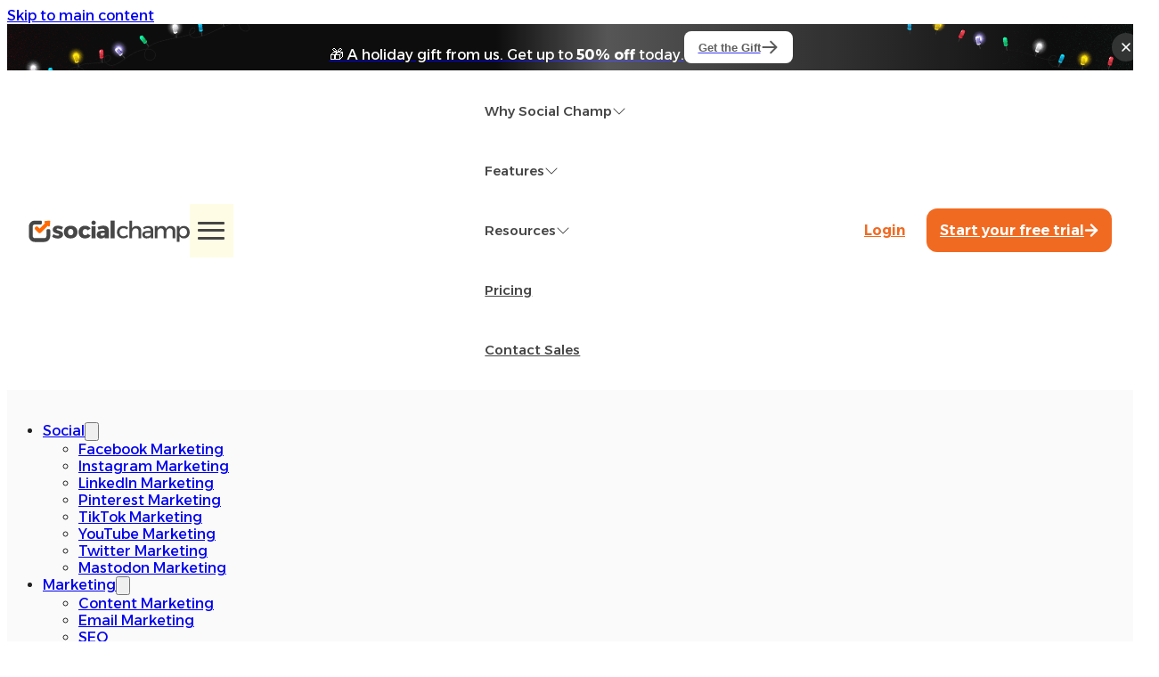

--- FILE ---
content_type: text/html; charset=UTF-8
request_url: https://www.socialchamp.com/blog/rss-feeds-in-social-media-marketing/
body_size: 45087
content:
<!DOCTYPE html>
<html lang="en-US" prefix="og: https://ogp.me/ns#">
<head>
<meta charset="UTF-8">
<meta name="viewport" content="width=device-width, initial-scale=1">

<!-- Search Engine Optimization by Rank Math - https://rankmath.com/ -->
<title>How To Use RSS Feeds In Social Media Marketing?</title>
<style>.flying-press-lazy-bg{background-image:none!important;}</style>
<link rel='preload' href='https://www.socialchamp.com/wp-content/uploads/2025/12/hello-bar-bg.svg' as='image' fetchpriority='high' />
<link rel='preload' href='https://www.socialchamp.com/wp-content/uploads/2024/09/site-logo-new.svg' as='image' fetchpriority='high' />
<link rel='preload' href='https://www.socialchamp.com/blog/wp-content/uploads/2025/12/site-banner-animated.gif' as='image' fetchpriority='high' />
<link rel='preload' href='https://www.socialchamp.com/blog/wp-content/uploads/2025/12/social-media-engagement-tools.png' as='image' imagesrcset='https://www.socialchamp.com/blog/wp-content/uploads/2025/12/social-media-engagement-tools.png 1125w, https://www.socialchamp.com/blog/wp-content/uploads/2025/12/social-media-engagement-tools-768x410.png 768w, https://www.socialchamp.com/blog/wp-content/uploads/2025/12/social-media-engagement-tools-600x320.png 600w' imagesizes='(max-width: 1125px) 100vw, 1125px'/>
<link rel='preload' href='https://www.socialchamp.com/blog/wp-content/cache/flying-press/UMBXrPdDqW66y0Y2usFeai3dA5E64Bc.woff2' as='font' type='font/woff2' fetchpriority='high' crossorigin='anonymous'><link rel='preload' href='https://www.socialchamp.com/blog/wp-content/cache/flying-press/JTUSjIg1_i6t8kCHKm459WlhyyTh89Y.woff2' as='font' type='font/woff2' fetchpriority='high' crossorigin='anonymous'><link rel='preload' href='https://www.socialchamp.com/blog/wp-content/cache/flying-press/UMBXrPdDqW66y0Y2usFeaijdA5E64BdCIg.woff2' as='font' type='font/woff2' fetchpriority='high' crossorigin='anonymous'>
<style id="flying-press-css">@layer bricks.reset,bricks.gutenberg,bricks.icons;.aligncenter{margin:.5em auto;display:block}a img.aligncenter{margin-left:auto;margin-right:auto;display:block}.wp-block-image,.wp-block-video,figure[class^=wp-block-]{margin:1em 0}.wp-block-calendar,.wp-block-image:not(.wp-block-gallery .wp-block-image),figure[class^=wp-block-]:not(.wp-block-gallery figure):not([class^=align]){width:100%}.aligncenter img{margin-left:auto;margin-right:auto}.aligncenter a,.aligncenter img{display:block}@layer bricks{:root{--bricks-vh:1vh;--bricks-transition:all .2s;--bricks-color-primary:#ffd64f;--bricks-color-secondary:#fc5778;--bricks-text-dark:#212121;--bricks-text-medium:#616161;--bricks-text-light:#9e9e9e;--bricks-text-info:#00b0f4;--bricks-text-success:#11b76b;--bricks-text-warning:#ffa100;--bricks-text-danger:#fa4362;--bricks-bg-info:#e5f3ff;--bricks-bg-success:#e6f6ed;--bricks-bg-warning:#fff2d7;--bricks-bg-danger:#ffe6ec;--bricks-bg-dark:#263238;--bricks-bg-light:#f5f6f7;--bricks-border-color:#dddedf;--bricks-border-radius:4px;--bricks-tooltip-bg:#23282d;--bricks-tooltip-text:#eaecef}html{-webkit-text-size-adjust:100%;text-size-adjust:auto;line-height:1.15}body{margin:0}article,aside,figcaption,figure,footer,header,main,nav,section{display:block}figure{margin:1em 40px}small{font-size:80%}img{border-style:none}button,input,optgroup,select,textarea{margin:0;font-family:sans-serif;font-size:100%;line-height:1.15}button,input{overflow:visible}button,select{text-transform:none}[type=reset],[type=submit],button,html [type=button]{-webkit-appearance:button}[type=button]::-moz-focus-inner,[type=reset]::-moz-focus-inner,[type=submit]::-moz-focus-inner,button::-moz-focus-inner{border-style:none;padding:0}[type=button]:-moz-focusring,[type=reset]:-moz-focusring,[type=submit]:-moz-focusring,button:-moz-focusring{outline:1px dotted buttontext}textarea{overflow:auto}[type=checkbox],[type=radio]{box-sizing:border-box;padding:0}[type=number]::-webkit-inner-spin-button,[type=number]::-webkit-outer-spin-button{height:auto}[type=search]{-webkit-appearance:textfield;outline-offset:-2px}[type=search]::-webkit-search-cancel-button,[type=search]::-webkit-search-decoration{-webkit-appearance:none}::-webkit-file-upload-button{-webkit-appearance:button;font:inherit}.brxe-section{flex-direction:column;align-items:center;width:100%;margin-left:auto;margin-right:auto;display:flex}@media (width<=767px){.brxe-section{flex-wrap:wrap}}.brxe-container{flex-direction:column;align-items:flex-start;width:1100px;margin-left:auto;margin-right:auto;display:flex}@media (width<=767px){.brxe-container{flex-wrap:wrap}}.brxe-block{flex-direction:column;align-items:flex-start;width:100%;display:flex}@media (width<=767px){.brxe-block{flex-wrap:wrap}}[class*=brxe-]{max-width:100%}:where([class*=brxe-].has-shape>*){position:relative}svg:not([width]){min-width:1em}svg:not([height]){min-height:1em}span[class*=brxe-]:not(.brxe-section):not(.brxe-container):not(.brxe-block):not(.brxe-div){width:auto}html{font-size:62.5%}*,:after,:before,html{box-sizing:border-box}:after,:before{outline:none}*{border-color:var(--bricks-border-color)}body{-webkit-font-smoothing:antialiased;-moz-osx-font-smoothing:grayscale;color:#363636;transition:var(--bricks-transition);background-color:#fff;background-position:50%;font-family:-apple-system,"system-ui",Segoe UI,roboto,helvetica,arial,sans-serif,Apple Color Emoji,Segoe UI Emoji,Segoe UI Symbol;font-size:15px;line-height:1.7;transition:padding-top}.brx-body{flex-direction:column;width:100%;margin:0 auto;display:flex}:where(a){color:currentColor;cursor:pointer;border-color:currentColor;text-decoration:none}h1,h2,h3,h4,h5,h6{text-rendering:optimizelegibility;margin:0}h1 a,h2 a,h3 a,h4 a,h5 a,h6 a{color:currentColor}h1{font-size:2.4em}h1,h2{line-height:1.4}h2{font-size:2.1em}h3{font-size:1.8em}h3,h4{line-height:1.4}h4{font-size:1.6em}h5{font-size:1.3em}h5,h6{line-height:1.4}:where(p){margin-block:0 1.2em}:where(p:last-of-type){margin-block-end:0}:where(p:last-of-type)+h1,:where(p:last-of-type)+h2,:where(p:last-of-type)+h3,:where(p:last-of-type)+h4,:where(p:last-of-type)+h5,:where(p:last-of-type)+h6{margin-block:1.2em 0}img{vertical-align:middle;outline:none;max-width:100%;height:auto}audio,iframe{max-width:100%}button{cursor:pointer;border:none;outline:none;padding:0}label{color:var(--bricks-text-light);margin-bottom:5px;font-weight:400;display:block}button,input,optgroup,select,textarea{text-align:inherit;font-family:inherit}.input,input:not([type=submit]),select,textarea{box-shadow:none;color:currentColor;font-size:inherit;transition:var(--bricks-transition);border-style:solid;border-width:1px;outline:none;width:100%;padding:0 12px;line-height:40px}input[type=range]{border:none;height:auto;padding:0;line-height:1}input[type=button],input[type=checkbox],input[type=radio]{width:auto}input[type=checkbox],input[type=radio],input[type=submit],select{cursor:pointer}textarea{height:auto;min-height:90px;padding:10px 12px;line-height:inherit!important}::placeholder{color:var(--bricks-border-color)}.skip-link{clip:rect(1px,1px,1px,1px);color:#fff;white-space:nowrap;z-index:9999;background:#000;border-bottom-right-radius:8px;width:1px;height:1px;padding:5px 10px;font-weight:700;transition:transform .1s;position:absolute;top:0;left:0;overflow:hidden}.skip-link:focus{clip:auto;width:auto;height:auto;overflow:visible}body.bricks-is-frontend :focus-visible{outline:auto}@supports not selector(:focus-visible){body.bricks-is-frontend :focus{outline:auto}}.brx-submenu-toggle{cursor:pointer;align-items:center;display:flex}.brx-submenu-toggle.icon-right button{margin-left:10px}.brx-submenu-toggle button,.brx-submenu-toggle button>*{color:currentColor;will-change:transform;background-color:#fff0;align-items:center;transition:transform .1s cubic-bezier(0,0,.2,1);display:flex}#brx-content{flex:1;width:100%;position:relative}#brx-header{background-position:50%;background-size:cover;width:100%;position:relative}#brx-header.brx-sticky{z-index:998;width:100%;transition:background-color .2s,transform .4s;position:fixed;top:0;left:0;right:0}#brx-header.brx-sticky.on-scroll{position:sticky}#brx-header.brx-sticky .bricks-nav-menu>li>a,#brx-header.brx-sticky>.brxe-block,#brx-header.brx-sticky>.brxe-container,#brx-header.brx-sticky>.brxe-div,#brx-header.brx-sticky>.brxe-section{transition:inherit}#brx-header.brx-sticky:has(.cart-detail.off-canvas.active,.brxe-offcanvas.brx-open){transition:none}.bricks-search-form{justify-content:space-between;align-items:stretch;width:100%;position:relative;display:flex!important}.bricks-search-form label{align-self:center;margin-inline-end:10px}.bricks-search-form input[type=search]{background-color:inherit;color:currentColor;width:auto;max-width:100%;padding:0 20px;display:inline-block}.bricks-search-form button{white-space:nowrap;justify-content:center;align-items:center;display:flex;position:relative}.bricks-search-form input{width:100%;line-height:40px}.bricks-button{letter-spacing:.5px;text-align:center;border-width:0;justify-content:center;align-items:center;gap:10px;padding:.5em 1em;display:inline-flex}.screen-reader-text,.screen-reader-text span,.ui-helper-hidden-accessible{clip:rect(1px,1px,1px,1px);white-space:nowrap;width:1px;height:1px;overflow:hidden;position:absolute!important}.screen-reader-text span:focus,.screen-reader-text:focus,.ui-helper-hidden-accessible:focus{color:#21759b;z-index:100000;background-color:#f1f1f1;border-radius:3px;width:auto;height:auto;padding:15px 23px 14px;font-size:.875rem;font-weight:700;line-height:normal;text-decoration:none;display:block;top:5px;left:5px;box-shadow:0 0 2px 2px #0009;clip:auto!important}:where(.brxe-accordion){width:100%;margin:0;padding:0;list-style-type:none}:where(.brxe-alert){border-color:currentColor;justify-content:space-between;align-items:center;width:100%;padding:15px;display:flex}:where(.brxe-alert).danger{background-color:var(--bricks-bg-danger);color:var(--bricks-text-danger)}:where(.brxe-alert).danger .bricks-button{background-color:var(--bricks-text-danger);color:#fff}:where(.brxe-alert) h1,:where(.brxe-alert) h2,:where(.brxe-alert) h3,:where(.brxe-alert) h4,:where(.brxe-alert) h5,:where(.brxe-alert) h6{color:inherit}:where(.brxe-alert) p{margin:0}:where(.brxe-alert) a{text-decoration:underline}:where(.brxe-alert) svg{cursor:pointer;height:1em}:where(.brxe-alert) svg g{stroke:currentColor}@keyframes blink{}.brxe-code{width:100%}:where(.brxe-divider){align-items:center;gap:30px;font-size:30px;display:flex}:where(.brxe-divider).horizontal{width:100%}:where(.brxe-divider).horizontal .line{border-top:1px solid}:where(.brxe-divider) .line{width:100%;position:relative}:where(.brxe-divider) a{display:inline-flex}:where(.brxe-form){flex-wrap:wrap;width:100%;display:flex}:where(.brxe-form) .label,:where(.brxe-form) label{color:inherit;letter-spacing:.4px;text-transform:uppercase;font-size:12px;font-weight:600}:where(.brxe-form) .form-group{flex-direction:column;width:100%;padding:0 0 20px;display:flex}:where(.brxe-form) .form-group.captcha,:where(.brxe-form) .form-group:last-child{padding-bottom:0}:where(.brxe-form) .form-group.captcha{line-height:1}:where(.brxe-form) .submit-button-wrapper{width:auto}:where(.brxe-form) .required:after{content:"*";padding:0 2px;position:relative;top:-2px}:where(.brxe-form) button[type=submit] .loading{display:none}:where(.brxe-form) button[type=submit] svg{transform-origin:50%;height:1em}:where(.brxe-form) .recaptcha-hidden{display:none}:where(.brxe-form) .recaptcha-error{display:none;padding:0!important}:where(.brxe-form) .recaptcha-error .brxe-alert.danger{background-color:var(--bricks-bg-danger);color:var(--bricks-text-danger);border-color:currentColor;justify-content:space-between;align-items:center;width:100%;padding:15px;display:flex}:where(.brxe-form) input[type=checkbox]+.label,:where(.brxe-form) input[type=checkbox]+label,:where(.brxe-form) input[type=radio]+.label,:where(.brxe-form) input[type=radio]+label{color:inherit;cursor:pointer;font-family:inherit;font-size:inherit;font-weight:inherit;letter-spacing:inherit;line-height:inherit;text-align:inherit;text-transform:inherit}:where(.brxe-form) textarea{height:inherit;resize:vertical}:where(.brxe-form) input.file,:where(.brxe-form) input[type=file]{opacity:0;width:0;height:0;display:block}:where(.brxe-icon-box){flex-direction:column;align-items:flex-start;display:flex}a.brxe-image{display:inline-block}figure.brxe-image{margin:0}:where(.brxe-image).overlay{position:relative}:where(.brxe-image).overlay:before{content:"";pointer-events:none;position:absolute;inset:0}:where(.brxe-image):before{border-radius:inherit}:where(.brxe-image) a{border-radius:inherit;transition:inherit;position:static}:where(.brxe-image) img{border-radius:inherit;width:100%;height:100%;transition:inherit;position:static!important}:where(.brxe-filter-checkbox[data-mode=button]){flex-wrap:wrap;gap:10px;display:flex}:where(.brxe-filter-checkbox[data-mode=button]) .bricks-button{display:inline-block}:where(.brxe-filter-radio[data-mode=button]){flex-wrap:wrap;gap:10px;display:flex}:where(.brxe-list){width:100%;margin:0;padding:0;list-style-type:none}:where(.brxe-list) li{position:relative}:where(.brxe-list) li:last-child{margin-bottom:0}:where(.brxe-list) .title{margin:0 10px 0 0;display:inline-block}:where(.brxe-nav-menu) .menu-item:not(.open) .sub-menu{pointer-events:none}:where(.brxe-nav-menu) .menu-item:not(.open) .sub-menu:not(.brx-submenu-positioned){display:none!important}:where(.brxe-nav-menu) ol,:where(.brxe-nav-menu) ul{margin:0;padding:0;list-style-type:none}:where(.brxe-nav-menu) .bricks-nav-menu{line-height:inherit;margin:0;padding:0;display:flex}:where(.brxe-nav-menu) .bricks-nav-menu>li{margin:0 0 0 30px}:where(.brxe-nav-menu) .bricks-nav-menu>li.menu-item-has-children:hover:before{content:"";z-index:1;width:100%;height:100%;min-height:60px;position:absolute;top:100%}:where(.brxe-nav-menu) .bricks-nav-menu>li>.sub-menu.caret:before{border:0 solid #fff0;border-bottom:0 solid var(--bricks-bg-dark);content:"";width:0;height:0;position:absolute;top:0;left:0;transform:translateY(-100%)}:where(.brxe-nav-menu) .bricks-nav-menu li{position:relative}:where(.brxe-nav-menu) .bricks-nav-menu li:not(.brx-has-megamenu)>a{width:100%;display:flex}:where(.brxe-nav-menu) .bricks-nav-menu .sub-menu{background-color:var(--bricks-bg-dark);color:#fff;opacity:0;min-width:150px;transition:var(--bricks-transition);visibility:hidden;white-space:nowrap;z-index:998;line-height:60px;position:absolute;top:100%}:where(.brxe-nav-menu) .bricks-nav-menu .sub-menu li{border-style:none;width:100%;position:relative}:where(.brxe-nav-menu) .bricks-nav-menu .sub-menu a,:where(.brxe-nav-menu) .bricks-nav-menu .sub-menu button{color:currentColor;padding:0 20px}:where(.brxe-nav-menu) .bricks-nav-menu .sub-menu .sub-menu{padding-top:0;top:0;left:100%}li.menu-item-has-children [aria-expanded] .menu-item-icon{color:inherit;pointer-events:none;background-color:#fff0;transition:inherit}.brxe-post-comments{width:100%}.brxe-post-comments .comment-reply-title,.brxe-post-comments .comments-title{margin-bottom:30px}.brxe-post-comments ol,.brxe-post-comments ul{margin:0;padding:0;list-style-type:none}.brxe-post-comments .comment-list{border-bottom:1px solid var(--bricks-border-color);line-height:inherit;margin:0 0 60px;padding-bottom:30px}.brxe-post-comments .comment{border-top:1px solid var(--bricks-border-color);padding-top:30px}.brxe-post-comments .comment:not(:last-child){margin-bottom:30px}.brxe-post-comments .comment-body{grid-template-columns:auto 1fr;gap:20px;display:grid;position:relative}.brxe-post-comments .children{margin-top:30px}.brxe-post-comments .depth-2,.brxe-post-comments .depth-3{margin-left:60px}.brxe-post-comments .comment-respond{margin-top:1em}.brxe-post-comments .comment-content p{hyphens:auto;word-break:break-word}.brxe-post-comments .comment-avatar{position:relative}.brxe-post-comments .avatar{border-radius:50%;max-width:none}.brxe-post-comments .comment-author .fn{margin:0 0 5px;font-family:inherit;font-size:1.1em;line-height:1}.brxe-post-comments .comment-author .fn a{font-weight:700}.brxe-post-comments .comment-meta{color:var(--bricks-text-light);margin-bottom:1em;font-size:.9em}.brxe-post-comments .comment-meta .reply{margin:0 .5em}.brxe-post-comments .comment-meta .comment-reply-link{background-color:var(--bricks-bg-light);letter-spacing:1px;text-transform:uppercase;border-radius:4px;padding:5px;font-size:11px;font-weight:700;line-height:1;transition:all .1s;position:absolute;top:0;right:0}.brxe-post-comments .comment-meta .comment-reply-link:hover{background-color:var(--bricks-bg-dark);color:#fff}.brxe-post-comments .comment-respond small{margin:0 .25em;font-size:100%}.brxe-post-comments #cancel-comment-reply-link{opacity:.5;font-weight:400}.brxe-post-comments #cancel-comment-reply-link:hover{opacity:1}.brxe-post-comments .comment-form .form-group{margin-bottom:15px}.brxe-post-comments .comment-form .form-group textarea{resize:vertical}@media (width<=478px){.brxe-post-comments .comment-avatar{gap:30px}.brxe-post-comments .comment-avatar img{max-width:60px}.brxe-post-comments .children{margin-left:0!important;margin-right:0!important}.brxe-post-comments .depth-2,.brxe-post-comments .depth-3{margin:0}}.brxe-post-content{width:100%}body:has(.wp-lightbox-overlay) #brx-content{overflow:hidden}:where(.brxe-post-meta) a{color:currentColor}.brxe-post-toc{top:var(--wp-admin--admin-bar--height,0);width:400px;overflow-y:auto;transform:translate(0)}.brxe-post-toc[data-nowrap] .toc-link{text-overflow:ellipsis;white-space:nowrap;overflow:hidden}.brxe-post-toc[data-sticky]{position:sticky}@media (width>=52em){.brxe-post-toc{transform:translate(0)}}.brxe-post-toc>.toc-list{position:relative;overflow:hidden}.brxe-post-toc .toc-list{counter-reset:item;margin:0;padding:0;list-style:none}.brxe-post-toc .toc-list li.toc-list-item{position:relative}.brxe-post-toc .toc-link{color:currentColor;height:100%;text-decoration:none;display:block}.brxe-post-toc .toc-link:before{content:"";height:inherit;display:inline-block;position:absolute;left:0;right:0}.brxe-post-toc .toc-link.is-active-link{font-weight:700}:where(.brxe-pricing-tables){width:100%}:where(.brxe-pricing-tables) ol,:where(.brxe-pricing-tables) ul{margin:0;padding:0;list-style-type:none}:where(.brxe-progress-bar){gap:20px;width:100%;display:grid}:where(.brxe-progress-bar) label{cursor:inherit;justify-content:space-between;margin-bottom:.5em;display:flex}:where(.brxe-progress-bar) label>*{flex:1}:where(.brxe-related-posts) .related-posts{grid-auto-columns:minmax(0,1fr);grid-auto-flow:column;gap:30px;width:100%;margin:0;padding:0;list-style-type:none;display:grid}@media (width<=478px){:where(.brxe-related-posts) .related-posts{grid-auto-flow:unset;grid-template-columns:repeat(1,1fr)}}:where(.brxe-related-posts) .related-posts.overlay .post-content{z-index:1;flex-direction:column;width:100%;display:flex;position:absolute;top:0;bottom:0;right:0}:where(.brxe-related-posts) .related-posts figure{all:unset;position:relative}:where(.brxe-related-posts) .related-posts img{aspect-ratio:4/3;object-fit:cover;object-position:center;width:100%;height:100%}:where(.brxe-related-posts) .related-posts .post-content{height:100%}:where(.brxe-related-posts) .related-posts li{flex-direction:column;width:100%;display:flex;position:relative}:where(.brxe-related-posts) .related-posts h1,:where(.brxe-related-posts) .related-posts h2,:where(.brxe-related-posts) .related-posts h3,:where(.brxe-related-posts) .related-posts h4,:where(.brxe-related-posts) .related-posts h5,:where(.brxe-related-posts) .related-posts h6,:where(.brxe-related-posts) .related-posts p{margin:0}:where(.brxe-search) button{cursor:pointer;background-color:#fff0;justify-content:center;align-items:center;gap:.5em;width:60px;height:40px;display:flex}:where(.brxe-search) button svg:not([height]){height:inherit}:where(.brxe-sidebar){margin:0;padding:0;list-style-type:none}:where(.brxe-sidebar) a{color:inherit}:where(.brxe-slider){width:100%;min-width:0;margin:0;padding:0;list-style-type:none;position:relative}:where(.brxe-slider) .title{color:#fff;margin:0;font-size:3em}:where(.brxe-slider) .bricks-button{display:inline-flex}:where(.brxe-slider) .image{background-position:50%;background-size:cover;position:absolute;inset:0}:where(.brxe-slider) .image:after{content:"";z-index:1;position:absolute;inset:0}:where(.brxe-svg){width:auto;height:auto}:where(.brxe-svg) svg{width:auto;max-width:100%;height:auto;overflow:visible}:where(.brxe-tabs){flex-direction:column;width:100%;display:flex}:where(.brxe-team-members){grid-auto-flow:column;gap:20px;width:100%;margin:0;padding:0;list-style-type:none;display:grid}@media (width<=478px){:where(.brxe-team-members){grid-auto-flow:unset;grid-template-columns:repeat(2,1fr)}}:where(.brxe-team-members) .image{background-position:50%;background-size:cover;align-self:center;width:100%}:where(.brxe-team-members) .image:before{content:"";padding-top:100%;display:block}:where(.brxe-team-members) .title{margin-bottom:.2em}:where(.brxe-testimonials){position:relative}:where(.brxe-testimonials) .image{background-position:50%;background-size:cover;width:60px;height:60px;display:inline-block;position:relative}:where(.brxe-testimonials) .repeater-item{flex-direction:column;display:flex}:where(.brxe-video){justify-content:center;align-items:center;width:100%;padding-top:56.25%;display:flex;position:relative;overflow:hidden}:where(.brxe-video) iframe,:where(.brxe-video) video{border:none;width:100%;height:100%;position:absolute;top:0}@keyframes load8{0%{-webkit-transform:rotate(0);transform:rotate(0)}}@keyframes spin{}@keyframes scrolling{0%{opacity:1}}.bricks-background-primary{background-color:var(--bricks-color-primary)}}:is(dir,menu,ol,ul) ul{list-style-type:disc}.se-container{padding-left:1rem;padding-right:1rem}@media (width>=1025px){.se-container{max-width:1024px;margin:auto}}@media (width>=1280px){.se-container{max-width:1280px;margin:auto}}@media (width>=1440px){.se-container{max-width:1432px;margin:auto}}:root{--sc-orange:#f16a21;--sc-black:#464646;--sc-nav-font-size:16px;--sc-heading-font-size:18px;--sc-dropdown-min-height:420px}.sc-header{font-family:Alexandria,sans-serif;font-weight:400;font-size:var(--sc-nav-font-size);z-index:9999;background-color:#fff;position:sticky;top:0}.sc-header .sc-header-title{color:#263238;margin-bottom:30px;font-size:24px;font-weight:700}.sc-header .sc-header-heading{font-size:var(--sc-heading-font-size);color:#424242;margin-bottom:25px;font-weight:700}.sc-header .sc-header-description{color:var(--sc-black);font-weight:400;font-size:var(--sc-nav-font-size);margin-bottom:16px;font-family:Alexandria,sans-serif!important}.sc-header .sc-header-orange-heading{color:var(--sc-orange)!important}.sc-header-sub-link,.sc-header-sub-link:visited{font-size:var(--sc-nav-font-size);color:#757575;font-weight:400}.sc-header-sub-link:hover,.sc-header-sub-link:active,.sc-header-sub-link:hover h4{color:var(--sc-orange)}.sc-header-sub-link-white{color:#fff}.sc-social-logo-header a{border:1.5px solid #fff0;border-radius:50%;font-size:0;display:inline-block}.sc-customer-demo:hover{background:#fff}.sc-social-logo-header a:hover{border:1.5px solid var(--sc-orange)}.sc-nav{width:100%;font-size:var(--sc-nav-font-size);justify-content:space-between;align-items:center;display:flex}.sc-free-ai .sc-list-flex-item li{border-bottom:1px solid #e0e0e0}.sc-free-ai .chevron-down{filter:brightness(0)saturate()invert(24%)sepia(10%)saturate(7%)hue-rotate(351deg)brightness(99%)contrast(88%)}.sc-header .sc-nav-link{color:var(--sc-black);font-size:15px;font-weight:500}.sc-nav-link-orange{color:var(--sc-orange)!important}.sc-nav-link-bg-orange{background-color:var(--sc-orange);border-radius:12px;gap:5px;display:flex;color:#fff!important;padding:15px!important}.sc-header-content{align-items:center;padding:12px 24px;display:flex}.sc-nav-wrap{list-style-type:none}.sc-nav-item{padding:24px}.sc-login{align-items:center;margin-left:auto;display:flex}.sc-header .sc-login a{padding:0 24px;font-size:16px;font-weight:600}.sc-social-header-logos{justify-content:flex-start;align-items:center;gap:5px;width:100%;display:flex}.sc-nav-item-content{visibility:hidden;opacity:0;width:100%;min-height:var(--sc-dropdown-min-height);background:#fff;border:1px solid #e0e0e0;transition:all .4s;position:absolute;top:96px;left:0;transform:translateY(-50px)}.sc-nav-container{height:100%;min-height:var(--sc-dropdown-min-height);margin:0 auto}.sc-nav-item-box{height:100%;min-height:var(--sc-dropdown-min-height)}.sc-header ul{margin:0;padding:0;list-style-type:none}.sc-header-sub-link-wrap{align-items:center;gap:10px;display:flex}.sc-blog-item img{width:100%}.sc-nav-flex-row{gap:10px;display:flex}.sc-header-blog-row{gap:20px;display:flex}.sc-nav h4{font-size:var(--sc-nav-font-size);font-weight:400!important}.sc-nav-head{cursor:pointer;user-select:none;align-items:center;gap:10px;display:flex}.sc-nav-column{border-right:1px solid #e0e0e0;gap:70px;padding:30px 34px}.sc-customer-service{background-color:var(--sc-orange)}.sc-customer-service .sc-header-description{color:#fff;font-size:24px;font-weight:700;margin-bottom:16px!important;font-family:Alexandria,sans-serif!important}.sc-customer-service .sc-customer-demo{color:var(--sc-black);background-color:#fae048;align-items:center;gap:10px;padding:12px 15px;font-weight:700;transition:all .4s;display:inline-flex}a.sc-customer-demo:hover{background:#fff}.sc-nav-column:first-child{padding-left:110px;padding-right:75px}.sc-nav-column:last-child{border-right:none}.sc-nav-list li,.sc-header-mb-sm{margin-bottom:16px}.sc-header-mt-sm{margin-top:30px}.sc-header-mb-md{margin-bottom:28px}.sc-header-mb{margin-bottom:50px}.sc-fav-logo .sc-social-logo-header img{border:1px solid #e0e0e0;border-radius:50%;display:block}header .sc-social-logo-header img{min-width:20px;max-width:40px}.sc-social-logo-header{font-size:0}.sc-header-partners{background-color:#fff;justify-content:space-between;gap:15px;padding:17px 15px;display:inline-flex}.sc-header-partner{font-size:0}.sc-list-flex-item li{border-bottom:1px solid var(--sc-orange);padding-bottom:16px}.sc-list-flex-item li a{justify-content:space-between;display:flex}.sc-bg-pink-light{background:#fff8e1}.sc-bg-pink-light-a{background:#fffbea}.sc-header-bg-features{background-color:#fafafa}.nav-content{justify-content:space-between;align-items:center;width:100%;display:flex}.sc-menu-bar{cursor:pointer;background-color:#fffce6;width:60px;height:60px;position:relative;overflow:hidden}.sc-menu-bar .menu__icon{width:30px;height:20px;position:absolute;top:50%;left:50%;transform:translate(-50%,-50%)}.sc-menu-bar .menu__line{background-color:var(--sc-black);pointer-events:none;border-radius:3px;width:100%;height:3px;position:absolute;left:0}.sc-menu-bar .menu__line--1{top:0}.sc-menu-bar .menu__line--2{margin:auto;top:0;bottom:0}.sc-menu-bar .menu__line--3{bottom:0}.sc-menu-bar .menu__line--1,.sc-menu-bar .menu__line--3{transition:transform .3s ease-in-out}.sc-nav-column{position:relative}.sc-why-social{grid-template-columns:526fr 532fr 861fr;display:grid}.sc-resources{grid-template-columns:526fr 556fr 419fr 419fr;display:grid}.sc-product{grid-template-columns:526fr 345fr 630fr 419fr;display:grid}.sc-free-ai .sc-header-heading{align-items:center;gap:20px;display:flex}.sc-free-ai{background-color:#fdf9c4}.sc-fav-logo .sc-social-logo-header.firmao img{border:none;border-radius:0}.sc-tooltip{cursor:pointer;border-radius:50%;display:inline-block;position:relative}.sc-tooltip img{display:block}.sc-tooltip .sc-tooltiptext{visibility:hidden;color:#fff;text-align:center;z-index:1;opacity:0;background:#6e6e6e;border-radius:4px;width:130px;padding:7px 10px;font-size:14px;transition:opacity .3s;position:absolute;bottom:calc(100% + 10px);left:50%;transform:translate(-50%)}.sc-tooltip .sc-tooltiptext:after{content:"";border:5px solid #fff0;border-top-color:#6e6e6e;position:absolute;top:100%;left:50%;transform:translate(-50%)}.sc-tooltip:hover .sc-tooltiptext{visibility:visible;opacity:1}.sc-tooltip:hover{transition:all .2s ease-out;box-shadow:0 4px 8px #26262633}@media (width<=1820px){.sc-why-social{grid-template-columns:450fr 532fr 861fr}.sc-resources{grid-template-columns:450fr 556fr 419fr 419fr}.sc-product{grid-template-columns:450fr 345fr 630fr 419fr}}@media (width<=1750px){.sc-customer-service .sc-header-description{font-size:20px}}@media (width<=1620px){.sc-nav-column{gap:40px}.sc-nav-column:first-child{padding-left:55px;padding-right:32px}}@media (width<=1520px){.sc-nav-column{gap:30px}.sc-nav-column:first-child{padding-left:30px;padding-right:30px}}@media (width<=1400px){.sc-nav-column{gap:20px}.sc-social-header-logos{flex-wrap:wrap}}@media (width>=1301px) and (width<=1450px){.sc-nav-item{padding:15px}}@media (width>=1025px) and (width<=1300px){:root{--sc-nav-font-size:14px}.sc-nav-column:first-child{padding-left:20px;padding-right:20px}.sc-nav-column{padding:30px 20px}.sc-nav-item{padding:10px}}@media (width>=1025px) and (width<=1150px){.sc-nav{margin-left:10px}.sc-header-content{padding:24px 15px}.sc-nav-item{padding:10px}.sc-icon{width:25px}.sc-nav-title{width:calc(100% - 25px)}}@media (width>=1025px){.sc-header-partners{border:1px solid #e0e0e0;border-radius:64px;padding:17px 15px}.sc-header-partner{position:relative}.sc-header-partner:not(:last-child):after{content:"";background-color:#e0e0e0;width:2px;height:30px;position:absolute;top:50%;right:-8.5px;transform:translateY(-50%)}.sc-dot-image{width:100%;height:auto;position:absolute;bottom:0;left:0}.sc-nav{margin-left:30px}.sc-nav-wrap{display:flex}.sc-mobile{display:none}}@media (width>=1025px) and (width<=1280px){.sc-header .sc-login a{font-size:12px}.sc-site-logo-image-wrap{width:140px!important}.sc-header .sc-nav-link{font-size:13px}}@media (width<=1024px){.sc-blog-item{margin-bottom:30px}.sc-header-blog-row{display:block}.sc-why-social,.sc-resources,.sc-product{grid-template-columns:1fr}.sc-dot-image{margin-top:20px;margin-left:-34px;margin-right:-34px}.sc-nav-flex-row{display:block}.sc-nav{z-index:999;width:100%;height:100%;transition:transform .5s;display:block;position:fixed;top:0;left:0;transform:translate(-100%)}.sc-header-content{justify-content:space-between;padding:24px}.sc-nav .nav-content{background:#fff8e1;width:420px;max-width:100%;height:100%;display:block;overflow:auto;box-shadow:0 4px 8px #26262633}.sc-nav-item-content{display:none}.sc-nav-item{border-bottom:1px solid #e0e0e0;padding:20px 24px}.sc-nav-head{justify-content:space-between}.sc-nav-column:first-child{padding-left:34px}.sc-close-button{background:var(--sc-black);cursor:pointer;justify-content:center;align-items:center;width:40px;height:40px;margin-left:auto;padding:5px;font-size:24px;display:flex}ul.sc-login{margin-top:30px}}.sc-3-column-list{grid-template-columns:repeat(3,1fr);column-gap:10px;margin:0;padding:0;list-style:none;display:grid}.sc-3-column-list .sc-icon{width:20px}@media (width<=992px){.sc-3-column-list{grid-template-columns:repeat(2,1fr)}}@media (width<=576px){.sc-3-column-list{grid-template-columns:1fr}}.sc-newsletter-row{background:#feefdd;border-radius:24px;flex-wrap:wrap;justify-content:space-between;align-items:center;padding:50px 40px;display:flex}.sc-newsletter-title,.sc-newsletter-description,.sc-newsletter-row input{font-family:Alexandria,sans-serif}.sc-newsletter-title{color:#464646;margin:0 0 5px;font-weight:700;font-size:18px!important}.sc-newsletter-description{color:#464646;font-size:18px;font-weight:400;margin:0!important}.sc-footer{padding-top:40px;background-color:#f7f7f7!important}.sc-footer__content{padding:50px 0 40px}.sc-footer__content p{margin:10px 0 20px}.sc-footer__appstore-row{flex-wrap:wrap;justify-content:space-between;display:flex}.sc-footer__appstore-column{align-items:center;gap:10px;display:flex}.sc-footer__appstore-row .sc-footer__appstore-column:last-child{grid-column:1/-1}.sc-footer__appstore-column a{display:block}.sc-footer__menu{gap:40px;display:grid}.sc-footer ul{margin:0;padding-left:0;list-style-type:none}.sc-footer h3{color:#333;margin-top:0;margin-bottom:16px;font-family:Alexandria,sans-serif;font-size:18px;font-weight:700}.sc-footer-icon-gap{gap:20px;display:flex}.sc-footer__menu ul li{margin-bottom:15px}.sc-footer__menu a,.sc-footer__menu a:visited{color:#4b5768;font-family:Alexandria,sans-serif;font-size:16px;font-weight:400;text-decoration:none}.sc-copyright{border-top:1.5px solid #d0d5dd;flex-wrap:wrap;justify-content:space-between;align-items:center;gap:20px;margin-top:40px;padding:20px 0;display:flex}.copyright-links,.copyright-nav{gap:20px;display:flex}.sc-copyright p,.sc-copyright a{color:#52525b;font-family:Alexandria,sans-serif;font-size:16px;font-weight:400;margin:0!important}.sc-copyright p{margin-bottom:5px}.sc-copyright p:last-child{margin-bottom:0}ul.sc-footer-social-links{justify-content:center;align-items:center;gap:24px;display:flex}.sc-footer-social-links img{height:32px}.sc-footer-social-links svg{fill:#737373}.sc-footer-partner-column:not(:last-child){border-right:1.5px solid #e0e0e0;padding-right:20px}.sc-newsletter-row input{padding:15px 0 15px 20px;border-radius:12px 0 0 12px!important}.sc-newsletter-row button{color:#fff!important;background:#f16a21!important;border:none!important;border-radius:10px!important}@media (width>=1025px){.sc-footer__menu{grid-template-columns:256fr 262fr 200fr 387fr 333fr 349fr}}@media (width<=1024px){.sc-footer__appstore-row{max-width:360px;margin:auto}.copyright-links{display:block}.sc-footer__appstore-row{row-gap:20px}.sc-newsletter-row{row-gap:20px;padding:20px}.sc-footer-social-links{margin-bottom:20px!important}.sc-newsletter-column{width:100%}}@media (width<=620px){._bonusVariantContentUpgrade.has-image .all-content-wrapper{display:block!important}._bonusVariantContentUpgrade.has-image .image-wrapper{width:100%;padding-right:0}._bonusVariantContentUpgrade.has-image .text-wrapper{width:100%;margin-top:30px}}.post-template-default ol>li::marker{font-size:25px;font-weight:700}.sc-new{color:#000;cursor:pointer;background-color:gold;border:none;border-radius:5px;padding:3px 7px;font-style:italic;font-weight:700}.sc-item-start{align-items:start}@font-face{font-display:swap;font-family:Alexandria;font-style:normal;font-weight:100;src:url(https://www.socialchamp.com/blog/wp-content/cache/flying-press/UMBXrPdDqW66y0Y2usFeaijdA5E64BdCIg.woff2)format("woff2");unicode-range:U+6??,U+750-77F,U+870-88E,U+890-891,U+897-8E1,U+8E3-8FF,U+200C-200E,U+2010-2011,U+204F,U+2E41,U+FB50-FDFF,U+FE70-FE74,U+FE76-FEFC,U+102E0-102FB,U+10E60-10E7E,U+10EC2-10EC4,U+10EFC-10EFF,U+1EE00-1EE03,U+1EE05-1EE1F,U+1EE21-1EE22,U+1EE24,U+1EE27,U+1EE29-1EE32,U+1EE34-1EE37,U+1EE39,U+1EE3B,U+1EE42,U+1EE47,U+1EE49,U+1EE4B,U+1EE4D-1EE4F,U+1EE51-1EE52,U+1EE54,U+1EE57,U+1EE59,U+1EE5B,U+1EE5D,U+1EE5F,U+1EE61-1EE62,U+1EE64,U+1EE67-1EE6A,U+1EE6C-1EE72,U+1EE74-1EE77,U+1EE79-1EE7C,U+1EE7E,U+1EE80-1EE89,U+1EE8B-1EE9B,U+1EEA1-1EEA3,U+1EEA5-1EEA9,U+1EEAB-1EEBB,U+1EEF0-1EEF1}@font-face{font-display:swap;font-family:Alexandria;font-style:normal;font-weight:100;src:url(https://www.socialchamp.com/blog/wp-content/cache/flying-press/UMBXrPdDqW66y0Y2usFeaiLdA5E64BdCIg.woff2)format("woff2");unicode-range:U+102-103,U+110-111,U+128-129,U+168-169,U+1A0-1A1,U+1AF-1B0,U+300-301,U+303-304,U+308-309,U+323,U+329,U+1EA0-1EF9,U+20AB}@font-face{font-display:swap;font-family:Alexandria;font-style:normal;font-weight:100;src:url(https://www.socialchamp.com/blog/wp-content/cache/flying-press/UMBXrPdDqW66y0Y2usFeaiPdA5E64BdCIg.woff2)format("woff2");unicode-range:U+100-2BA,U+2BD-2C5,U+2C7-2CC,U+2CE-2D7,U+2DD-2FF,U+304,U+308,U+329,U+1D00-1DBF,U+1E00-1E9F,U+1EF2-1EFF,U+2020,U+20A0-20AB,U+20AD-20C0,U+2113,U+2C60-2C7F,U+A720-A7FF}@font-face{font-display:swap;font-family:Alexandria;font-style:normal;font-weight:100;src:url(https://www.socialchamp.com/blog/wp-content/cache/flying-press/UMBXrPdDqW66y0Y2usFeai3dA5E64Bc.woff2)format("woff2");unicode-range:U+??,U+131,U+152-153,U+2BB-2BC,U+2C6,U+2DA,U+2DC,U+304,U+308,U+329,U+2000-206F,U+20AC,U+2122,U+2191,U+2193,U+2212,U+2215,U+FEFF,U+FFFD}@font-face{font-display:swap;font-family:Alexandria;font-style:normal;font-weight:200;src:url(https://www.socialchamp.com/blog/wp-content/cache/flying-press/UMBXrPdDqW66y0Y2usFeaijdA5E64BdCIg.woff2)format("woff2");unicode-range:U+6??,U+750-77F,U+870-88E,U+890-891,U+897-8E1,U+8E3-8FF,U+200C-200E,U+2010-2011,U+204F,U+2E41,U+FB50-FDFF,U+FE70-FE74,U+FE76-FEFC,U+102E0-102FB,U+10E60-10E7E,U+10EC2-10EC4,U+10EFC-10EFF,U+1EE00-1EE03,U+1EE05-1EE1F,U+1EE21-1EE22,U+1EE24,U+1EE27,U+1EE29-1EE32,U+1EE34-1EE37,U+1EE39,U+1EE3B,U+1EE42,U+1EE47,U+1EE49,U+1EE4B,U+1EE4D-1EE4F,U+1EE51-1EE52,U+1EE54,U+1EE57,U+1EE59,U+1EE5B,U+1EE5D,U+1EE5F,U+1EE61-1EE62,U+1EE64,U+1EE67-1EE6A,U+1EE6C-1EE72,U+1EE74-1EE77,U+1EE79-1EE7C,U+1EE7E,U+1EE80-1EE89,U+1EE8B-1EE9B,U+1EEA1-1EEA3,U+1EEA5-1EEA9,U+1EEAB-1EEBB,U+1EEF0-1EEF1}@font-face{font-display:swap;font-family:Alexandria;font-style:normal;font-weight:200;src:url(https://www.socialchamp.com/blog/wp-content/cache/flying-press/UMBXrPdDqW66y0Y2usFeaiLdA5E64BdCIg.woff2)format("woff2");unicode-range:U+102-103,U+110-111,U+128-129,U+168-169,U+1A0-1A1,U+1AF-1B0,U+300-301,U+303-304,U+308-309,U+323,U+329,U+1EA0-1EF9,U+20AB}@font-face{font-display:swap;font-family:Alexandria;font-style:normal;font-weight:200;src:url(https://www.socialchamp.com/blog/wp-content/cache/flying-press/UMBXrPdDqW66y0Y2usFeaiPdA5E64BdCIg.woff2)format("woff2");unicode-range:U+100-2BA,U+2BD-2C5,U+2C7-2CC,U+2CE-2D7,U+2DD-2FF,U+304,U+308,U+329,U+1D00-1DBF,U+1E00-1E9F,U+1EF2-1EFF,U+2020,U+20A0-20AB,U+20AD-20C0,U+2113,U+2C60-2C7F,U+A720-A7FF}@font-face{font-display:swap;font-family:Alexandria;font-style:normal;font-weight:200;src:url(https://www.socialchamp.com/blog/wp-content/cache/flying-press/UMBXrPdDqW66y0Y2usFeai3dA5E64Bc.woff2)format("woff2");unicode-range:U+??,U+131,U+152-153,U+2BB-2BC,U+2C6,U+2DA,U+2DC,U+304,U+308,U+329,U+2000-206F,U+20AC,U+2122,U+2191,U+2193,U+2212,U+2215,U+FEFF,U+FFFD}@font-face{font-display:swap;font-family:Alexandria;font-style:normal;font-weight:300;src:url(https://www.socialchamp.com/blog/wp-content/cache/flying-press/UMBXrPdDqW66y0Y2usFeaijdA5E64BdCIg.woff2)format("woff2");unicode-range:U+6??,U+750-77F,U+870-88E,U+890-891,U+897-8E1,U+8E3-8FF,U+200C-200E,U+2010-2011,U+204F,U+2E41,U+FB50-FDFF,U+FE70-FE74,U+FE76-FEFC,U+102E0-102FB,U+10E60-10E7E,U+10EC2-10EC4,U+10EFC-10EFF,U+1EE00-1EE03,U+1EE05-1EE1F,U+1EE21-1EE22,U+1EE24,U+1EE27,U+1EE29-1EE32,U+1EE34-1EE37,U+1EE39,U+1EE3B,U+1EE42,U+1EE47,U+1EE49,U+1EE4B,U+1EE4D-1EE4F,U+1EE51-1EE52,U+1EE54,U+1EE57,U+1EE59,U+1EE5B,U+1EE5D,U+1EE5F,U+1EE61-1EE62,U+1EE64,U+1EE67-1EE6A,U+1EE6C-1EE72,U+1EE74-1EE77,U+1EE79-1EE7C,U+1EE7E,U+1EE80-1EE89,U+1EE8B-1EE9B,U+1EEA1-1EEA3,U+1EEA5-1EEA9,U+1EEAB-1EEBB,U+1EEF0-1EEF1}@font-face{font-display:swap;font-family:Alexandria;font-style:normal;font-weight:300;src:url(https://www.socialchamp.com/blog/wp-content/cache/flying-press/UMBXrPdDqW66y0Y2usFeaiLdA5E64BdCIg.woff2)format("woff2");unicode-range:U+102-103,U+110-111,U+128-129,U+168-169,U+1A0-1A1,U+1AF-1B0,U+300-301,U+303-304,U+308-309,U+323,U+329,U+1EA0-1EF9,U+20AB}@font-face{font-display:swap;font-family:Alexandria;font-style:normal;font-weight:300;src:url(https://www.socialchamp.com/blog/wp-content/cache/flying-press/UMBXrPdDqW66y0Y2usFeaiPdA5E64BdCIg.woff2)format("woff2");unicode-range:U+100-2BA,U+2BD-2C5,U+2C7-2CC,U+2CE-2D7,U+2DD-2FF,U+304,U+308,U+329,U+1D00-1DBF,U+1E00-1E9F,U+1EF2-1EFF,U+2020,U+20A0-20AB,U+20AD-20C0,U+2113,U+2C60-2C7F,U+A720-A7FF}@font-face{font-display:swap;font-family:Alexandria;font-style:normal;font-weight:300;src:url(https://www.socialchamp.com/blog/wp-content/cache/flying-press/UMBXrPdDqW66y0Y2usFeai3dA5E64Bc.woff2)format("woff2");unicode-range:U+??,U+131,U+152-153,U+2BB-2BC,U+2C6,U+2DA,U+2DC,U+304,U+308,U+329,U+2000-206F,U+20AC,U+2122,U+2191,U+2193,U+2212,U+2215,U+FEFF,U+FFFD}@font-face{font-display:swap;font-family:Alexandria;font-style:normal;font-weight:400;src:url(https://www.socialchamp.com/blog/wp-content/cache/flying-press/UMBXrPdDqW66y0Y2usFeaijdA5E64BdCIg.woff2)format("woff2");unicode-range:U+6??,U+750-77F,U+870-88E,U+890-891,U+897-8E1,U+8E3-8FF,U+200C-200E,U+2010-2011,U+204F,U+2E41,U+FB50-FDFF,U+FE70-FE74,U+FE76-FEFC,U+102E0-102FB,U+10E60-10E7E,U+10EC2-10EC4,U+10EFC-10EFF,U+1EE00-1EE03,U+1EE05-1EE1F,U+1EE21-1EE22,U+1EE24,U+1EE27,U+1EE29-1EE32,U+1EE34-1EE37,U+1EE39,U+1EE3B,U+1EE42,U+1EE47,U+1EE49,U+1EE4B,U+1EE4D-1EE4F,U+1EE51-1EE52,U+1EE54,U+1EE57,U+1EE59,U+1EE5B,U+1EE5D,U+1EE5F,U+1EE61-1EE62,U+1EE64,U+1EE67-1EE6A,U+1EE6C-1EE72,U+1EE74-1EE77,U+1EE79-1EE7C,U+1EE7E,U+1EE80-1EE89,U+1EE8B-1EE9B,U+1EEA1-1EEA3,U+1EEA5-1EEA9,U+1EEAB-1EEBB,U+1EEF0-1EEF1}@font-face{font-display:swap;font-family:Alexandria;font-style:normal;font-weight:400;src:url(https://www.socialchamp.com/blog/wp-content/cache/flying-press/UMBXrPdDqW66y0Y2usFeaiLdA5E64BdCIg.woff2)format("woff2");unicode-range:U+102-103,U+110-111,U+128-129,U+168-169,U+1A0-1A1,U+1AF-1B0,U+300-301,U+303-304,U+308-309,U+323,U+329,U+1EA0-1EF9,U+20AB}@font-face{font-display:swap;font-family:Alexandria;font-style:normal;font-weight:400;src:url(https://www.socialchamp.com/blog/wp-content/cache/flying-press/UMBXrPdDqW66y0Y2usFeaiPdA5E64BdCIg.woff2)format("woff2");unicode-range:U+100-2BA,U+2BD-2C5,U+2C7-2CC,U+2CE-2D7,U+2DD-2FF,U+304,U+308,U+329,U+1D00-1DBF,U+1E00-1E9F,U+1EF2-1EFF,U+2020,U+20A0-20AB,U+20AD-20C0,U+2113,U+2C60-2C7F,U+A720-A7FF}@font-face{font-display:swap;font-family:Alexandria;font-style:normal;font-weight:400;src:url(https://www.socialchamp.com/blog/wp-content/cache/flying-press/UMBXrPdDqW66y0Y2usFeai3dA5E64Bc.woff2)format("woff2");unicode-range:U+??,U+131,U+152-153,U+2BB-2BC,U+2C6,U+2DA,U+2DC,U+304,U+308,U+329,U+2000-206F,U+20AC,U+2122,U+2191,U+2193,U+2212,U+2215,U+FEFF,U+FFFD}@font-face{font-display:swap;font-family:Alexandria;font-style:normal;font-weight:500;src:url(https://www.socialchamp.com/blog/wp-content/cache/flying-press/UMBXrPdDqW66y0Y2usFeaijdA5E64BdCIg.woff2)format("woff2");unicode-range:U+6??,U+750-77F,U+870-88E,U+890-891,U+897-8E1,U+8E3-8FF,U+200C-200E,U+2010-2011,U+204F,U+2E41,U+FB50-FDFF,U+FE70-FE74,U+FE76-FEFC,U+102E0-102FB,U+10E60-10E7E,U+10EC2-10EC4,U+10EFC-10EFF,U+1EE00-1EE03,U+1EE05-1EE1F,U+1EE21-1EE22,U+1EE24,U+1EE27,U+1EE29-1EE32,U+1EE34-1EE37,U+1EE39,U+1EE3B,U+1EE42,U+1EE47,U+1EE49,U+1EE4B,U+1EE4D-1EE4F,U+1EE51-1EE52,U+1EE54,U+1EE57,U+1EE59,U+1EE5B,U+1EE5D,U+1EE5F,U+1EE61-1EE62,U+1EE64,U+1EE67-1EE6A,U+1EE6C-1EE72,U+1EE74-1EE77,U+1EE79-1EE7C,U+1EE7E,U+1EE80-1EE89,U+1EE8B-1EE9B,U+1EEA1-1EEA3,U+1EEA5-1EEA9,U+1EEAB-1EEBB,U+1EEF0-1EEF1}@font-face{font-display:swap;font-family:Alexandria;font-style:normal;font-weight:500;src:url(https://www.socialchamp.com/blog/wp-content/cache/flying-press/UMBXrPdDqW66y0Y2usFeaiLdA5E64BdCIg.woff2)format("woff2");unicode-range:U+102-103,U+110-111,U+128-129,U+168-169,U+1A0-1A1,U+1AF-1B0,U+300-301,U+303-304,U+308-309,U+323,U+329,U+1EA0-1EF9,U+20AB}@font-face{font-display:swap;font-family:Alexandria;font-style:normal;font-weight:500;src:url(https://www.socialchamp.com/blog/wp-content/cache/flying-press/UMBXrPdDqW66y0Y2usFeaiPdA5E64BdCIg.woff2)format("woff2");unicode-range:U+100-2BA,U+2BD-2C5,U+2C7-2CC,U+2CE-2D7,U+2DD-2FF,U+304,U+308,U+329,U+1D00-1DBF,U+1E00-1E9F,U+1EF2-1EFF,U+2020,U+20A0-20AB,U+20AD-20C0,U+2113,U+2C60-2C7F,U+A720-A7FF}@font-face{font-display:swap;font-family:Alexandria;font-style:normal;font-weight:500;src:url(https://www.socialchamp.com/blog/wp-content/cache/flying-press/UMBXrPdDqW66y0Y2usFeai3dA5E64Bc.woff2)format("woff2");unicode-range:U+??,U+131,U+152-153,U+2BB-2BC,U+2C6,U+2DA,U+2DC,U+304,U+308,U+329,U+2000-206F,U+20AC,U+2122,U+2191,U+2193,U+2212,U+2215,U+FEFF,U+FFFD}@font-face{font-display:swap;font-family:Alexandria;font-style:normal;font-weight:600;src:url(https://www.socialchamp.com/blog/wp-content/cache/flying-press/UMBXrPdDqW66y0Y2usFeaijdA5E64BdCIg.woff2)format("woff2");unicode-range:U+6??,U+750-77F,U+870-88E,U+890-891,U+897-8E1,U+8E3-8FF,U+200C-200E,U+2010-2011,U+204F,U+2E41,U+FB50-FDFF,U+FE70-FE74,U+FE76-FEFC,U+102E0-102FB,U+10E60-10E7E,U+10EC2-10EC4,U+10EFC-10EFF,U+1EE00-1EE03,U+1EE05-1EE1F,U+1EE21-1EE22,U+1EE24,U+1EE27,U+1EE29-1EE32,U+1EE34-1EE37,U+1EE39,U+1EE3B,U+1EE42,U+1EE47,U+1EE49,U+1EE4B,U+1EE4D-1EE4F,U+1EE51-1EE52,U+1EE54,U+1EE57,U+1EE59,U+1EE5B,U+1EE5D,U+1EE5F,U+1EE61-1EE62,U+1EE64,U+1EE67-1EE6A,U+1EE6C-1EE72,U+1EE74-1EE77,U+1EE79-1EE7C,U+1EE7E,U+1EE80-1EE89,U+1EE8B-1EE9B,U+1EEA1-1EEA3,U+1EEA5-1EEA9,U+1EEAB-1EEBB,U+1EEF0-1EEF1}@font-face{font-display:swap;font-family:Alexandria;font-style:normal;font-weight:600;src:url(https://www.socialchamp.com/blog/wp-content/cache/flying-press/UMBXrPdDqW66y0Y2usFeaiLdA5E64BdCIg.woff2)format("woff2");unicode-range:U+102-103,U+110-111,U+128-129,U+168-169,U+1A0-1A1,U+1AF-1B0,U+300-301,U+303-304,U+308-309,U+323,U+329,U+1EA0-1EF9,U+20AB}@font-face{font-display:swap;font-family:Alexandria;font-style:normal;font-weight:600;src:url(https://www.socialchamp.com/blog/wp-content/cache/flying-press/UMBXrPdDqW66y0Y2usFeaiPdA5E64BdCIg.woff2)format("woff2");unicode-range:U+100-2BA,U+2BD-2C5,U+2C7-2CC,U+2CE-2D7,U+2DD-2FF,U+304,U+308,U+329,U+1D00-1DBF,U+1E00-1E9F,U+1EF2-1EFF,U+2020,U+20A0-20AB,U+20AD-20C0,U+2113,U+2C60-2C7F,U+A720-A7FF}@font-face{font-display:swap;font-family:Alexandria;font-style:normal;font-weight:600;src:url(https://www.socialchamp.com/blog/wp-content/cache/flying-press/UMBXrPdDqW66y0Y2usFeai3dA5E64Bc.woff2)format("woff2");unicode-range:U+??,U+131,U+152-153,U+2BB-2BC,U+2C6,U+2DA,U+2DC,U+304,U+308,U+329,U+2000-206F,U+20AC,U+2122,U+2191,U+2193,U+2212,U+2215,U+FEFF,U+FFFD}@font-face{font-display:swap;font-family:Alexandria;font-style:normal;font-weight:700;src:url(https://www.socialchamp.com/blog/wp-content/cache/flying-press/UMBXrPdDqW66y0Y2usFeaijdA5E64BdCIg.woff2)format("woff2");unicode-range:U+6??,U+750-77F,U+870-88E,U+890-891,U+897-8E1,U+8E3-8FF,U+200C-200E,U+2010-2011,U+204F,U+2E41,U+FB50-FDFF,U+FE70-FE74,U+FE76-FEFC,U+102E0-102FB,U+10E60-10E7E,U+10EC2-10EC4,U+10EFC-10EFF,U+1EE00-1EE03,U+1EE05-1EE1F,U+1EE21-1EE22,U+1EE24,U+1EE27,U+1EE29-1EE32,U+1EE34-1EE37,U+1EE39,U+1EE3B,U+1EE42,U+1EE47,U+1EE49,U+1EE4B,U+1EE4D-1EE4F,U+1EE51-1EE52,U+1EE54,U+1EE57,U+1EE59,U+1EE5B,U+1EE5D,U+1EE5F,U+1EE61-1EE62,U+1EE64,U+1EE67-1EE6A,U+1EE6C-1EE72,U+1EE74-1EE77,U+1EE79-1EE7C,U+1EE7E,U+1EE80-1EE89,U+1EE8B-1EE9B,U+1EEA1-1EEA3,U+1EEA5-1EEA9,U+1EEAB-1EEBB,U+1EEF0-1EEF1}@font-face{font-display:swap;font-family:Alexandria;font-style:normal;font-weight:700;src:url(https://www.socialchamp.com/blog/wp-content/cache/flying-press/UMBXrPdDqW66y0Y2usFeaiLdA5E64BdCIg.woff2)format("woff2");unicode-range:U+102-103,U+110-111,U+128-129,U+168-169,U+1A0-1A1,U+1AF-1B0,U+300-301,U+303-304,U+308-309,U+323,U+329,U+1EA0-1EF9,U+20AB}@font-face{font-display:swap;font-family:Alexandria;font-style:normal;font-weight:700;src:url(https://www.socialchamp.com/blog/wp-content/cache/flying-press/UMBXrPdDqW66y0Y2usFeaiPdA5E64BdCIg.woff2)format("woff2");unicode-range:U+100-2BA,U+2BD-2C5,U+2C7-2CC,U+2CE-2D7,U+2DD-2FF,U+304,U+308,U+329,U+1D00-1DBF,U+1E00-1E9F,U+1EF2-1EFF,U+2020,U+20A0-20AB,U+20AD-20C0,U+2113,U+2C60-2C7F,U+A720-A7FF}@font-face{font-display:swap;font-family:Alexandria;font-style:normal;font-weight:700;src:url(https://www.socialchamp.com/blog/wp-content/cache/flying-press/UMBXrPdDqW66y0Y2usFeai3dA5E64Bc.woff2)format("woff2");unicode-range:U+??,U+131,U+152-153,U+2BB-2BC,U+2C6,U+2DA,U+2DC,U+304,U+308,U+329,U+2000-206F,U+20AC,U+2122,U+2191,U+2193,U+2212,U+2215,U+FEFF,U+FFFD}@font-face{font-display:swap;font-family:Alexandria;font-style:normal;font-weight:800;src:url(https://www.socialchamp.com/blog/wp-content/cache/flying-press/UMBXrPdDqW66y0Y2usFeaijdA5E64BdCIg.woff2)format("woff2");unicode-range:U+6??,U+750-77F,U+870-88E,U+890-891,U+897-8E1,U+8E3-8FF,U+200C-200E,U+2010-2011,U+204F,U+2E41,U+FB50-FDFF,U+FE70-FE74,U+FE76-FEFC,U+102E0-102FB,U+10E60-10E7E,U+10EC2-10EC4,U+10EFC-10EFF,U+1EE00-1EE03,U+1EE05-1EE1F,U+1EE21-1EE22,U+1EE24,U+1EE27,U+1EE29-1EE32,U+1EE34-1EE37,U+1EE39,U+1EE3B,U+1EE42,U+1EE47,U+1EE49,U+1EE4B,U+1EE4D-1EE4F,U+1EE51-1EE52,U+1EE54,U+1EE57,U+1EE59,U+1EE5B,U+1EE5D,U+1EE5F,U+1EE61-1EE62,U+1EE64,U+1EE67-1EE6A,U+1EE6C-1EE72,U+1EE74-1EE77,U+1EE79-1EE7C,U+1EE7E,U+1EE80-1EE89,U+1EE8B-1EE9B,U+1EEA1-1EEA3,U+1EEA5-1EEA9,U+1EEAB-1EEBB,U+1EEF0-1EEF1}@font-face{font-display:swap;font-family:Alexandria;font-style:normal;font-weight:800;src:url(https://www.socialchamp.com/blog/wp-content/cache/flying-press/UMBXrPdDqW66y0Y2usFeaiLdA5E64BdCIg.woff2)format("woff2");unicode-range:U+102-103,U+110-111,U+128-129,U+168-169,U+1A0-1A1,U+1AF-1B0,U+300-301,U+303-304,U+308-309,U+323,U+329,U+1EA0-1EF9,U+20AB}@font-face{font-display:swap;font-family:Alexandria;font-style:normal;font-weight:800;src:url(https://www.socialchamp.com/blog/wp-content/cache/flying-press/UMBXrPdDqW66y0Y2usFeaiPdA5E64BdCIg.woff2)format("woff2");unicode-range:U+100-2BA,U+2BD-2C5,U+2C7-2CC,U+2CE-2D7,U+2DD-2FF,U+304,U+308,U+329,U+1D00-1DBF,U+1E00-1E9F,U+1EF2-1EFF,U+2020,U+20A0-20AB,U+20AD-20C0,U+2113,U+2C60-2C7F,U+A720-A7FF}@font-face{font-display:swap;font-family:Alexandria;font-style:normal;font-weight:800;src:url(https://www.socialchamp.com/blog/wp-content/cache/flying-press/UMBXrPdDqW66y0Y2usFeai3dA5E64Bc.woff2)format("woff2");unicode-range:U+??,U+131,U+152-153,U+2BB-2BC,U+2C6,U+2DA,U+2DC,U+304,U+308,U+329,U+2000-206F,U+20AC,U+2122,U+2191,U+2193,U+2212,U+2215,U+FEFF,U+FFFD}@font-face{font-display:swap;font-family:Alexandria;font-style:normal;font-weight:900;src:url(https://www.socialchamp.com/blog/wp-content/cache/flying-press/UMBXrPdDqW66y0Y2usFeaijdA5E64BdCIg.woff2)format("woff2");unicode-range:U+6??,U+750-77F,U+870-88E,U+890-891,U+897-8E1,U+8E3-8FF,U+200C-200E,U+2010-2011,U+204F,U+2E41,U+FB50-FDFF,U+FE70-FE74,U+FE76-FEFC,U+102E0-102FB,U+10E60-10E7E,U+10EC2-10EC4,U+10EFC-10EFF,U+1EE00-1EE03,U+1EE05-1EE1F,U+1EE21-1EE22,U+1EE24,U+1EE27,U+1EE29-1EE32,U+1EE34-1EE37,U+1EE39,U+1EE3B,U+1EE42,U+1EE47,U+1EE49,U+1EE4B,U+1EE4D-1EE4F,U+1EE51-1EE52,U+1EE54,U+1EE57,U+1EE59,U+1EE5B,U+1EE5D,U+1EE5F,U+1EE61-1EE62,U+1EE64,U+1EE67-1EE6A,U+1EE6C-1EE72,U+1EE74-1EE77,U+1EE79-1EE7C,U+1EE7E,U+1EE80-1EE89,U+1EE8B-1EE9B,U+1EEA1-1EEA3,U+1EEA5-1EEA9,U+1EEAB-1EEBB,U+1EEF0-1EEF1}@font-face{font-display:swap;font-family:Alexandria;font-style:normal;font-weight:900;src:url(https://www.socialchamp.com/blog/wp-content/cache/flying-press/UMBXrPdDqW66y0Y2usFeaiLdA5E64BdCIg.woff2)format("woff2");unicode-range:U+102-103,U+110-111,U+128-129,U+168-169,U+1A0-1A1,U+1AF-1B0,U+300-301,U+303-304,U+308-309,U+323,U+329,U+1EA0-1EF9,U+20AB}@font-face{font-display:swap;font-family:Alexandria;font-style:normal;font-weight:900;src:url(https://www.socialchamp.com/blog/wp-content/cache/flying-press/UMBXrPdDqW66y0Y2usFeaiPdA5E64BdCIg.woff2)format("woff2");unicode-range:U+100-2BA,U+2BD-2C5,U+2C7-2CC,U+2CE-2D7,U+2DD-2FF,U+304,U+308,U+329,U+1D00-1DBF,U+1E00-1E9F,U+1EF2-1EFF,U+2020,U+20A0-20AB,U+20AD-20C0,U+2113,U+2C60-2C7F,U+A720-A7FF}@font-face{font-display:swap;font-family:Alexandria;font-style:normal;font-weight:900;src:url(https://www.socialchamp.com/blog/wp-content/cache/flying-press/UMBXrPdDqW66y0Y2usFeai3dA5E64Bc.woff2)format("woff2");unicode-range:U+??,U+131,U+152-153,U+2BB-2BC,U+2C6,U+2DA,U+2DC,U+304,U+308,U+329,U+2000-206F,U+20AC,U+2122,U+2191,U+2193,U+2212,U+2215,U+FEFF,U+FFFD}@font-face{font-display:swap;font-family:Montserrat;font-style:italic;font-weight:100;src:url(https://www.socialchamp.com/blog/wp-content/cache/flying-press/JTUQjIg1_i6t8kCHKm459WxRxC7m0dR9pBOi.woff2)format("woff2");unicode-range:U+460-52F,U+1C80-1C8A,U+20B4,U+2DE0-2DFF,U+A640-A69F,U+FE2E-FE2F}@font-face{font-display:swap;font-family:Montserrat;font-style:italic;font-weight:100;src:url(https://www.socialchamp.com/blog/wp-content/cache/flying-press/JTUQjIg1_i6t8kCHKm459WxRzS7m0dR9pBOi.woff2)format("woff2");unicode-range:U+301,U+400-45F,U+490-491,U+4B0-4B1,U+2116}@font-face{font-display:swap;font-family:Montserrat;font-style:italic;font-weight:100;src:url(https://www.socialchamp.com/blog/wp-content/cache/flying-press/JTUQjIg1_i6t8kCHKm459WxRxi7m0dR9pBOi.woff2)format("woff2");unicode-range:U+102-103,U+110-111,U+128-129,U+168-169,U+1A0-1A1,U+1AF-1B0,U+300-301,U+303-304,U+308-309,U+323,U+329,U+1EA0-1EF9,U+20AB}@font-face{font-display:swap;font-family:Montserrat;font-style:italic;font-weight:100;src:url(https://www.socialchamp.com/blog/wp-content/cache/flying-press/JTUQjIg1_i6t8kCHKm459WxRxy7m0dR9pBOi.woff2)format("woff2");unicode-range:U+100-2BA,U+2BD-2C5,U+2C7-2CC,U+2CE-2D7,U+2DD-2FF,U+304,U+308,U+329,U+1D00-1DBF,U+1E00-1E9F,U+1EF2-1EFF,U+2020,U+20A0-20AB,U+20AD-20C0,U+2113,U+2C60-2C7F,U+A720-A7FF}@font-face{font-display:swap;font-family:Montserrat;font-style:italic;font-weight:100;src:url(https://www.socialchamp.com/blog/wp-content/cache/flying-press/JTUQjIg1_i6t8kCHKm459WxRyS7m0dR9pA.woff2)format("woff2");unicode-range:U+??,U+131,U+152-153,U+2BB-2BC,U+2C6,U+2DA,U+2DC,U+304,U+308,U+329,U+2000-206F,U+20AC,U+2122,U+2191,U+2193,U+2212,U+2215,U+FEFF,U+FFFD}@font-face{font-display:swap;font-family:Montserrat;font-style:italic;font-weight:200;src:url(https://www.socialchamp.com/blog/wp-content/cache/flying-press/JTUQjIg1_i6t8kCHKm459WxRxC7m0dR9pBOi.woff2)format("woff2");unicode-range:U+460-52F,U+1C80-1C8A,U+20B4,U+2DE0-2DFF,U+A640-A69F,U+FE2E-FE2F}@font-face{font-display:swap;font-family:Montserrat;font-style:italic;font-weight:200;src:url(https://www.socialchamp.com/blog/wp-content/cache/flying-press/JTUQjIg1_i6t8kCHKm459WxRzS7m0dR9pBOi.woff2)format("woff2");unicode-range:U+301,U+400-45F,U+490-491,U+4B0-4B1,U+2116}@font-face{font-display:swap;font-family:Montserrat;font-style:italic;font-weight:200;src:url(https://www.socialchamp.com/blog/wp-content/cache/flying-press/JTUQjIg1_i6t8kCHKm459WxRxi7m0dR9pBOi.woff2)format("woff2");unicode-range:U+102-103,U+110-111,U+128-129,U+168-169,U+1A0-1A1,U+1AF-1B0,U+300-301,U+303-304,U+308-309,U+323,U+329,U+1EA0-1EF9,U+20AB}@font-face{font-display:swap;font-family:Montserrat;font-style:italic;font-weight:200;src:url(https://www.socialchamp.com/blog/wp-content/cache/flying-press/JTUQjIg1_i6t8kCHKm459WxRxy7m0dR9pBOi.woff2)format("woff2");unicode-range:U+100-2BA,U+2BD-2C5,U+2C7-2CC,U+2CE-2D7,U+2DD-2FF,U+304,U+308,U+329,U+1D00-1DBF,U+1E00-1E9F,U+1EF2-1EFF,U+2020,U+20A0-20AB,U+20AD-20C0,U+2113,U+2C60-2C7F,U+A720-A7FF}@font-face{font-display:swap;font-family:Montserrat;font-style:italic;font-weight:200;src:url(https://www.socialchamp.com/blog/wp-content/cache/flying-press/JTUQjIg1_i6t8kCHKm459WxRyS7m0dR9pA.woff2)format("woff2");unicode-range:U+??,U+131,U+152-153,U+2BB-2BC,U+2C6,U+2DA,U+2DC,U+304,U+308,U+329,U+2000-206F,U+20AC,U+2122,U+2191,U+2193,U+2212,U+2215,U+FEFF,U+FFFD}@font-face{font-display:swap;font-family:Montserrat;font-style:italic;font-weight:300;src:url(https://www.socialchamp.com/blog/wp-content/cache/flying-press/JTUQjIg1_i6t8kCHKm459WxRxC7m0dR9pBOi.woff2)format("woff2");unicode-range:U+460-52F,U+1C80-1C8A,U+20B4,U+2DE0-2DFF,U+A640-A69F,U+FE2E-FE2F}@font-face{font-display:swap;font-family:Montserrat;font-style:italic;font-weight:300;src:url(https://www.socialchamp.com/blog/wp-content/cache/flying-press/JTUQjIg1_i6t8kCHKm459WxRzS7m0dR9pBOi.woff2)format("woff2");unicode-range:U+301,U+400-45F,U+490-491,U+4B0-4B1,U+2116}@font-face{font-display:swap;font-family:Montserrat;font-style:italic;font-weight:300;src:url(https://www.socialchamp.com/blog/wp-content/cache/flying-press/JTUQjIg1_i6t8kCHKm459WxRxi7m0dR9pBOi.woff2)format("woff2");unicode-range:U+102-103,U+110-111,U+128-129,U+168-169,U+1A0-1A1,U+1AF-1B0,U+300-301,U+303-304,U+308-309,U+323,U+329,U+1EA0-1EF9,U+20AB}@font-face{font-display:swap;font-family:Montserrat;font-style:italic;font-weight:300;src:url(https://www.socialchamp.com/blog/wp-content/cache/flying-press/JTUQjIg1_i6t8kCHKm459WxRxy7m0dR9pBOi.woff2)format("woff2");unicode-range:U+100-2BA,U+2BD-2C5,U+2C7-2CC,U+2CE-2D7,U+2DD-2FF,U+304,U+308,U+329,U+1D00-1DBF,U+1E00-1E9F,U+1EF2-1EFF,U+2020,U+20A0-20AB,U+20AD-20C0,U+2113,U+2C60-2C7F,U+A720-A7FF}@font-face{font-display:swap;font-family:Montserrat;font-style:italic;font-weight:300;src:url(https://www.socialchamp.com/blog/wp-content/cache/flying-press/JTUQjIg1_i6t8kCHKm459WxRyS7m0dR9pA.woff2)format("woff2");unicode-range:U+??,U+131,U+152-153,U+2BB-2BC,U+2C6,U+2DA,U+2DC,U+304,U+308,U+329,U+2000-206F,U+20AC,U+2122,U+2191,U+2193,U+2212,U+2215,U+FEFF,U+FFFD}@font-face{font-display:swap;font-family:Montserrat;font-style:italic;font-weight:400;src:url(https://www.socialchamp.com/blog/wp-content/cache/flying-press/JTUQjIg1_i6t8kCHKm459WxRxC7m0dR9pBOi.woff2)format("woff2");unicode-range:U+460-52F,U+1C80-1C8A,U+20B4,U+2DE0-2DFF,U+A640-A69F,U+FE2E-FE2F}@font-face{font-display:swap;font-family:Montserrat;font-style:italic;font-weight:400;src:url(https://www.socialchamp.com/blog/wp-content/cache/flying-press/JTUQjIg1_i6t8kCHKm459WxRzS7m0dR9pBOi.woff2)format("woff2");unicode-range:U+301,U+400-45F,U+490-491,U+4B0-4B1,U+2116}@font-face{font-display:swap;font-family:Montserrat;font-style:italic;font-weight:400;src:url(https://www.socialchamp.com/blog/wp-content/cache/flying-press/JTUQjIg1_i6t8kCHKm459WxRxi7m0dR9pBOi.woff2)format("woff2");unicode-range:U+102-103,U+110-111,U+128-129,U+168-169,U+1A0-1A1,U+1AF-1B0,U+300-301,U+303-304,U+308-309,U+323,U+329,U+1EA0-1EF9,U+20AB}@font-face{font-display:swap;font-family:Montserrat;font-style:italic;font-weight:400;src:url(https://www.socialchamp.com/blog/wp-content/cache/flying-press/JTUQjIg1_i6t8kCHKm459WxRxy7m0dR9pBOi.woff2)format("woff2");unicode-range:U+100-2BA,U+2BD-2C5,U+2C7-2CC,U+2CE-2D7,U+2DD-2FF,U+304,U+308,U+329,U+1D00-1DBF,U+1E00-1E9F,U+1EF2-1EFF,U+2020,U+20A0-20AB,U+20AD-20C0,U+2113,U+2C60-2C7F,U+A720-A7FF}@font-face{font-display:swap;font-family:Montserrat;font-style:italic;font-weight:400;src:url(https://www.socialchamp.com/blog/wp-content/cache/flying-press/JTUQjIg1_i6t8kCHKm459WxRyS7m0dR9pA.woff2)format("woff2");unicode-range:U+??,U+131,U+152-153,U+2BB-2BC,U+2C6,U+2DA,U+2DC,U+304,U+308,U+329,U+2000-206F,U+20AC,U+2122,U+2191,U+2193,U+2212,U+2215,U+FEFF,U+FFFD}@font-face{font-display:swap;font-family:Montserrat;font-style:italic;font-weight:500;src:url(https://www.socialchamp.com/blog/wp-content/cache/flying-press/JTUQjIg1_i6t8kCHKm459WxRxC7m0dR9pBOi.woff2)format("woff2");unicode-range:U+460-52F,U+1C80-1C8A,U+20B4,U+2DE0-2DFF,U+A640-A69F,U+FE2E-FE2F}@font-face{font-display:swap;font-family:Montserrat;font-style:italic;font-weight:500;src:url(https://www.socialchamp.com/blog/wp-content/cache/flying-press/JTUQjIg1_i6t8kCHKm459WxRzS7m0dR9pBOi.woff2)format("woff2");unicode-range:U+301,U+400-45F,U+490-491,U+4B0-4B1,U+2116}@font-face{font-display:swap;font-family:Montserrat;font-style:italic;font-weight:500;src:url(https://www.socialchamp.com/blog/wp-content/cache/flying-press/JTUQjIg1_i6t8kCHKm459WxRxi7m0dR9pBOi.woff2)format("woff2");unicode-range:U+102-103,U+110-111,U+128-129,U+168-169,U+1A0-1A1,U+1AF-1B0,U+300-301,U+303-304,U+308-309,U+323,U+329,U+1EA0-1EF9,U+20AB}@font-face{font-display:swap;font-family:Montserrat;font-style:italic;font-weight:500;src:url(https://www.socialchamp.com/blog/wp-content/cache/flying-press/JTUQjIg1_i6t8kCHKm459WxRxy7m0dR9pBOi.woff2)format("woff2");unicode-range:U+100-2BA,U+2BD-2C5,U+2C7-2CC,U+2CE-2D7,U+2DD-2FF,U+304,U+308,U+329,U+1D00-1DBF,U+1E00-1E9F,U+1EF2-1EFF,U+2020,U+20A0-20AB,U+20AD-20C0,U+2113,U+2C60-2C7F,U+A720-A7FF}@font-face{font-display:swap;font-family:Montserrat;font-style:italic;font-weight:500;src:url(https://www.socialchamp.com/blog/wp-content/cache/flying-press/JTUQjIg1_i6t8kCHKm459WxRyS7m0dR9pA.woff2)format("woff2");unicode-range:U+??,U+131,U+152-153,U+2BB-2BC,U+2C6,U+2DA,U+2DC,U+304,U+308,U+329,U+2000-206F,U+20AC,U+2122,U+2191,U+2193,U+2212,U+2215,U+FEFF,U+FFFD}@font-face{font-display:swap;font-family:Montserrat;font-style:italic;font-weight:600;src:url(https://www.socialchamp.com/blog/wp-content/cache/flying-press/JTUQjIg1_i6t8kCHKm459WxRxC7m0dR9pBOi.woff2)format("woff2");unicode-range:U+460-52F,U+1C80-1C8A,U+20B4,U+2DE0-2DFF,U+A640-A69F,U+FE2E-FE2F}@font-face{font-display:swap;font-family:Montserrat;font-style:italic;font-weight:600;src:url(https://www.socialchamp.com/blog/wp-content/cache/flying-press/JTUQjIg1_i6t8kCHKm459WxRzS7m0dR9pBOi.woff2)format("woff2");unicode-range:U+301,U+400-45F,U+490-491,U+4B0-4B1,U+2116}@font-face{font-display:swap;font-family:Montserrat;font-style:italic;font-weight:600;src:url(https://www.socialchamp.com/blog/wp-content/cache/flying-press/JTUQjIg1_i6t8kCHKm459WxRxi7m0dR9pBOi.woff2)format("woff2");unicode-range:U+102-103,U+110-111,U+128-129,U+168-169,U+1A0-1A1,U+1AF-1B0,U+300-301,U+303-304,U+308-309,U+323,U+329,U+1EA0-1EF9,U+20AB}@font-face{font-display:swap;font-family:Montserrat;font-style:italic;font-weight:600;src:url(https://www.socialchamp.com/blog/wp-content/cache/flying-press/JTUQjIg1_i6t8kCHKm459WxRxy7m0dR9pBOi.woff2)format("woff2");unicode-range:U+100-2BA,U+2BD-2C5,U+2C7-2CC,U+2CE-2D7,U+2DD-2FF,U+304,U+308,U+329,U+1D00-1DBF,U+1E00-1E9F,U+1EF2-1EFF,U+2020,U+20A0-20AB,U+20AD-20C0,U+2113,U+2C60-2C7F,U+A720-A7FF}@font-face{font-display:swap;font-family:Montserrat;font-style:italic;font-weight:600;src:url(https://www.socialchamp.com/blog/wp-content/cache/flying-press/JTUQjIg1_i6t8kCHKm459WxRyS7m0dR9pA.woff2)format("woff2");unicode-range:U+??,U+131,U+152-153,U+2BB-2BC,U+2C6,U+2DA,U+2DC,U+304,U+308,U+329,U+2000-206F,U+20AC,U+2122,U+2191,U+2193,U+2212,U+2215,U+FEFF,U+FFFD}@font-face{font-display:swap;font-family:Montserrat;font-style:italic;font-weight:700;src:url(https://www.socialchamp.com/blog/wp-content/cache/flying-press/JTUQjIg1_i6t8kCHKm459WxRxC7m0dR9pBOi.woff2)format("woff2");unicode-range:U+460-52F,U+1C80-1C8A,U+20B4,U+2DE0-2DFF,U+A640-A69F,U+FE2E-FE2F}@font-face{font-display:swap;font-family:Montserrat;font-style:italic;font-weight:700;src:url(https://www.socialchamp.com/blog/wp-content/cache/flying-press/JTUQjIg1_i6t8kCHKm459WxRzS7m0dR9pBOi.woff2)format("woff2");unicode-range:U+301,U+400-45F,U+490-491,U+4B0-4B1,U+2116}@font-face{font-display:swap;font-family:Montserrat;font-style:italic;font-weight:700;src:url(https://www.socialchamp.com/blog/wp-content/cache/flying-press/JTUQjIg1_i6t8kCHKm459WxRxi7m0dR9pBOi.woff2)format("woff2");unicode-range:U+102-103,U+110-111,U+128-129,U+168-169,U+1A0-1A1,U+1AF-1B0,U+300-301,U+303-304,U+308-309,U+323,U+329,U+1EA0-1EF9,U+20AB}@font-face{font-display:swap;font-family:Montserrat;font-style:italic;font-weight:700;src:url(https://www.socialchamp.com/blog/wp-content/cache/flying-press/JTUQjIg1_i6t8kCHKm459WxRxy7m0dR9pBOi.woff2)format("woff2");unicode-range:U+100-2BA,U+2BD-2C5,U+2C7-2CC,U+2CE-2D7,U+2DD-2FF,U+304,U+308,U+329,U+1D00-1DBF,U+1E00-1E9F,U+1EF2-1EFF,U+2020,U+20A0-20AB,U+20AD-20C0,U+2113,U+2C60-2C7F,U+A720-A7FF}@font-face{font-display:swap;font-family:Montserrat;font-style:italic;font-weight:700;src:url(https://www.socialchamp.com/blog/wp-content/cache/flying-press/JTUQjIg1_i6t8kCHKm459WxRyS7m0dR9pA.woff2)format("woff2");unicode-range:U+??,U+131,U+152-153,U+2BB-2BC,U+2C6,U+2DA,U+2DC,U+304,U+308,U+329,U+2000-206F,U+20AC,U+2122,U+2191,U+2193,U+2212,U+2215,U+FEFF,U+FFFD}@font-face{font-display:swap;font-family:Montserrat;font-style:italic;font-weight:800;src:url(https://www.socialchamp.com/blog/wp-content/cache/flying-press/JTUQjIg1_i6t8kCHKm459WxRxC7m0dR9pBOi.woff2)format("woff2");unicode-range:U+460-52F,U+1C80-1C8A,U+20B4,U+2DE0-2DFF,U+A640-A69F,U+FE2E-FE2F}@font-face{font-display:swap;font-family:Montserrat;font-style:italic;font-weight:800;src:url(https://www.socialchamp.com/blog/wp-content/cache/flying-press/JTUQjIg1_i6t8kCHKm459WxRzS7m0dR9pBOi.woff2)format("woff2");unicode-range:U+301,U+400-45F,U+490-491,U+4B0-4B1,U+2116}@font-face{font-display:swap;font-family:Montserrat;font-style:italic;font-weight:800;src:url(https://www.socialchamp.com/blog/wp-content/cache/flying-press/JTUQjIg1_i6t8kCHKm459WxRxi7m0dR9pBOi.woff2)format("woff2");unicode-range:U+102-103,U+110-111,U+128-129,U+168-169,U+1A0-1A1,U+1AF-1B0,U+300-301,U+303-304,U+308-309,U+323,U+329,U+1EA0-1EF9,U+20AB}@font-face{font-display:swap;font-family:Montserrat;font-style:italic;font-weight:800;src:url(https://www.socialchamp.com/blog/wp-content/cache/flying-press/JTUQjIg1_i6t8kCHKm459WxRxy7m0dR9pBOi.woff2)format("woff2");unicode-range:U+100-2BA,U+2BD-2C5,U+2C7-2CC,U+2CE-2D7,U+2DD-2FF,U+304,U+308,U+329,U+1D00-1DBF,U+1E00-1E9F,U+1EF2-1EFF,U+2020,U+20A0-20AB,U+20AD-20C0,U+2113,U+2C60-2C7F,U+A720-A7FF}@font-face{font-display:swap;font-family:Montserrat;font-style:italic;font-weight:800;src:url(https://www.socialchamp.com/blog/wp-content/cache/flying-press/JTUQjIg1_i6t8kCHKm459WxRyS7m0dR9pA.woff2)format("woff2");unicode-range:U+??,U+131,U+152-153,U+2BB-2BC,U+2C6,U+2DA,U+2DC,U+304,U+308,U+329,U+2000-206F,U+20AC,U+2122,U+2191,U+2193,U+2212,U+2215,U+FEFF,U+FFFD}@font-face{font-display:swap;font-family:Montserrat;font-style:italic;font-weight:900;src:url(https://www.socialchamp.com/blog/wp-content/cache/flying-press/JTUQjIg1_i6t8kCHKm459WxRxC7m0dR9pBOi.woff2)format("woff2");unicode-range:U+460-52F,U+1C80-1C8A,U+20B4,U+2DE0-2DFF,U+A640-A69F,U+FE2E-FE2F}@font-face{font-display:swap;font-family:Montserrat;font-style:italic;font-weight:900;src:url(https://www.socialchamp.com/blog/wp-content/cache/flying-press/JTUQjIg1_i6t8kCHKm459WxRzS7m0dR9pBOi.woff2)format("woff2");unicode-range:U+301,U+400-45F,U+490-491,U+4B0-4B1,U+2116}@font-face{font-display:swap;font-family:Montserrat;font-style:italic;font-weight:900;src:url(https://www.socialchamp.com/blog/wp-content/cache/flying-press/JTUQjIg1_i6t8kCHKm459WxRxi7m0dR9pBOi.woff2)format("woff2");unicode-range:U+102-103,U+110-111,U+128-129,U+168-169,U+1A0-1A1,U+1AF-1B0,U+300-301,U+303-304,U+308-309,U+323,U+329,U+1EA0-1EF9,U+20AB}@font-face{font-display:swap;font-family:Montserrat;font-style:italic;font-weight:900;src:url(https://www.socialchamp.com/blog/wp-content/cache/flying-press/JTUQjIg1_i6t8kCHKm459WxRxy7m0dR9pBOi.woff2)format("woff2");unicode-range:U+100-2BA,U+2BD-2C5,U+2C7-2CC,U+2CE-2D7,U+2DD-2FF,U+304,U+308,U+329,U+1D00-1DBF,U+1E00-1E9F,U+1EF2-1EFF,U+2020,U+20A0-20AB,U+20AD-20C0,U+2113,U+2C60-2C7F,U+A720-A7FF}@font-face{font-display:swap;font-family:Montserrat;font-style:italic;font-weight:900;src:url(https://www.socialchamp.com/blog/wp-content/cache/flying-press/JTUQjIg1_i6t8kCHKm459WxRyS7m0dR9pA.woff2)format("woff2");unicode-range:U+??,U+131,U+152-153,U+2BB-2BC,U+2C6,U+2DA,U+2DC,U+304,U+308,U+329,U+2000-206F,U+20AC,U+2122,U+2191,U+2193,U+2212,U+2215,U+FEFF,U+FFFD}@font-face{font-display:swap;font-family:Montserrat;font-style:normal;font-weight:100;src:url(https://www.socialchamp.com/blog/wp-content/cache/flying-press/JTUSjIg1_i6t8kCHKm459WRhyyTh89ZNpQ.woff2)format("woff2");unicode-range:U+460-52F,U+1C80-1C8A,U+20B4,U+2DE0-2DFF,U+A640-A69F,U+FE2E-FE2F}@font-face{font-display:swap;font-family:Montserrat;font-style:normal;font-weight:100;src:url(https://www.socialchamp.com/blog/wp-content/cache/flying-press/JTUSjIg1_i6t8kCHKm459W1hyyTh89ZNpQ.woff2)format("woff2");unicode-range:U+301,U+400-45F,U+490-491,U+4B0-4B1,U+2116}@font-face{font-display:swap;font-family:Montserrat;font-style:normal;font-weight:100;src:url(https://www.socialchamp.com/blog/wp-content/cache/flying-press/JTUSjIg1_i6t8kCHKm459WZhyyTh89ZNpQ.woff2)format("woff2");unicode-range:U+102-103,U+110-111,U+128-129,U+168-169,U+1A0-1A1,U+1AF-1B0,U+300-301,U+303-304,U+308-309,U+323,U+329,U+1EA0-1EF9,U+20AB}@font-face{font-display:swap;font-family:Montserrat;font-style:normal;font-weight:100;src:url(https://www.socialchamp.com/blog/wp-content/cache/flying-press/JTUSjIg1_i6t8kCHKm459WdhyyTh89ZNpQ.woff2)format("woff2");unicode-range:U+100-2BA,U+2BD-2C5,U+2C7-2CC,U+2CE-2D7,U+2DD-2FF,U+304,U+308,U+329,U+1D00-1DBF,U+1E00-1E9F,U+1EF2-1EFF,U+2020,U+20A0-20AB,U+20AD-20C0,U+2113,U+2C60-2C7F,U+A720-A7FF}@font-face{font-display:swap;font-family:Montserrat;font-style:normal;font-weight:100;src:url(https://www.socialchamp.com/blog/wp-content/cache/flying-press/JTUSjIg1_i6t8kCHKm459WlhyyTh89Y.woff2)format("woff2");unicode-range:U+??,U+131,U+152-153,U+2BB-2BC,U+2C6,U+2DA,U+2DC,U+304,U+308,U+329,U+2000-206F,U+20AC,U+2122,U+2191,U+2193,U+2212,U+2215,U+FEFF,U+FFFD}@font-face{font-display:swap;font-family:Montserrat;font-style:normal;font-weight:200;src:url(https://www.socialchamp.com/blog/wp-content/cache/flying-press/JTUSjIg1_i6t8kCHKm459WRhyyTh89ZNpQ.woff2)format("woff2");unicode-range:U+460-52F,U+1C80-1C8A,U+20B4,U+2DE0-2DFF,U+A640-A69F,U+FE2E-FE2F}@font-face{font-display:swap;font-family:Montserrat;font-style:normal;font-weight:200;src:url(https://www.socialchamp.com/blog/wp-content/cache/flying-press/JTUSjIg1_i6t8kCHKm459W1hyyTh89ZNpQ.woff2)format("woff2");unicode-range:U+301,U+400-45F,U+490-491,U+4B0-4B1,U+2116}@font-face{font-display:swap;font-family:Montserrat;font-style:normal;font-weight:200;src:url(https://www.socialchamp.com/blog/wp-content/cache/flying-press/JTUSjIg1_i6t8kCHKm459WZhyyTh89ZNpQ.woff2)format("woff2");unicode-range:U+102-103,U+110-111,U+128-129,U+168-169,U+1A0-1A1,U+1AF-1B0,U+300-301,U+303-304,U+308-309,U+323,U+329,U+1EA0-1EF9,U+20AB}@font-face{font-display:swap;font-family:Montserrat;font-style:normal;font-weight:200;src:url(https://www.socialchamp.com/blog/wp-content/cache/flying-press/JTUSjIg1_i6t8kCHKm459WdhyyTh89ZNpQ.woff2)format("woff2");unicode-range:U+100-2BA,U+2BD-2C5,U+2C7-2CC,U+2CE-2D7,U+2DD-2FF,U+304,U+308,U+329,U+1D00-1DBF,U+1E00-1E9F,U+1EF2-1EFF,U+2020,U+20A0-20AB,U+20AD-20C0,U+2113,U+2C60-2C7F,U+A720-A7FF}@font-face{font-display:swap;font-family:Montserrat;font-style:normal;font-weight:200;src:url(https://www.socialchamp.com/blog/wp-content/cache/flying-press/JTUSjIg1_i6t8kCHKm459WlhyyTh89Y.woff2)format("woff2");unicode-range:U+??,U+131,U+152-153,U+2BB-2BC,U+2C6,U+2DA,U+2DC,U+304,U+308,U+329,U+2000-206F,U+20AC,U+2122,U+2191,U+2193,U+2212,U+2215,U+FEFF,U+FFFD}@font-face{font-display:swap;font-family:Montserrat;font-style:normal;font-weight:300;src:url(https://www.socialchamp.com/blog/wp-content/cache/flying-press/JTUSjIg1_i6t8kCHKm459WRhyyTh89ZNpQ.woff2)format("woff2");unicode-range:U+460-52F,U+1C80-1C8A,U+20B4,U+2DE0-2DFF,U+A640-A69F,U+FE2E-FE2F}@font-face{font-display:swap;font-family:Montserrat;font-style:normal;font-weight:300;src:url(https://www.socialchamp.com/blog/wp-content/cache/flying-press/JTUSjIg1_i6t8kCHKm459W1hyyTh89ZNpQ.woff2)format("woff2");unicode-range:U+301,U+400-45F,U+490-491,U+4B0-4B1,U+2116}@font-face{font-display:swap;font-family:Montserrat;font-style:normal;font-weight:300;src:url(https://www.socialchamp.com/blog/wp-content/cache/flying-press/JTUSjIg1_i6t8kCHKm459WZhyyTh89ZNpQ.woff2)format("woff2");unicode-range:U+102-103,U+110-111,U+128-129,U+168-169,U+1A0-1A1,U+1AF-1B0,U+300-301,U+303-304,U+308-309,U+323,U+329,U+1EA0-1EF9,U+20AB}@font-face{font-display:swap;font-family:Montserrat;font-style:normal;font-weight:300;src:url(https://www.socialchamp.com/blog/wp-content/cache/flying-press/JTUSjIg1_i6t8kCHKm459WdhyyTh89ZNpQ.woff2)format("woff2");unicode-range:U+100-2BA,U+2BD-2C5,U+2C7-2CC,U+2CE-2D7,U+2DD-2FF,U+304,U+308,U+329,U+1D00-1DBF,U+1E00-1E9F,U+1EF2-1EFF,U+2020,U+20A0-20AB,U+20AD-20C0,U+2113,U+2C60-2C7F,U+A720-A7FF}@font-face{font-display:swap;font-family:Montserrat;font-style:normal;font-weight:300;src:url(https://www.socialchamp.com/blog/wp-content/cache/flying-press/JTUSjIg1_i6t8kCHKm459WlhyyTh89Y.woff2)format("woff2");unicode-range:U+??,U+131,U+152-153,U+2BB-2BC,U+2C6,U+2DA,U+2DC,U+304,U+308,U+329,U+2000-206F,U+20AC,U+2122,U+2191,U+2193,U+2212,U+2215,U+FEFF,U+FFFD}@font-face{font-display:swap;font-family:Montserrat;font-style:normal;font-weight:400;src:url(https://www.socialchamp.com/blog/wp-content/cache/flying-press/JTUSjIg1_i6t8kCHKm459WRhyyTh89ZNpQ.woff2)format("woff2");unicode-range:U+460-52F,U+1C80-1C8A,U+20B4,U+2DE0-2DFF,U+A640-A69F,U+FE2E-FE2F}@font-face{font-display:swap;font-family:Montserrat;font-style:normal;font-weight:400;src:url(https://www.socialchamp.com/blog/wp-content/cache/flying-press/JTUSjIg1_i6t8kCHKm459W1hyyTh89ZNpQ.woff2)format("woff2");unicode-range:U+301,U+400-45F,U+490-491,U+4B0-4B1,U+2116}@font-face{font-display:swap;font-family:Montserrat;font-style:normal;font-weight:400;src:url(https://www.socialchamp.com/blog/wp-content/cache/flying-press/JTUSjIg1_i6t8kCHKm459WZhyyTh89ZNpQ.woff2)format("woff2");unicode-range:U+102-103,U+110-111,U+128-129,U+168-169,U+1A0-1A1,U+1AF-1B0,U+300-301,U+303-304,U+308-309,U+323,U+329,U+1EA0-1EF9,U+20AB}@font-face{font-display:swap;font-family:Montserrat;font-style:normal;font-weight:400;src:url(https://www.socialchamp.com/blog/wp-content/cache/flying-press/JTUSjIg1_i6t8kCHKm459WdhyyTh89ZNpQ.woff2)format("woff2");unicode-range:U+100-2BA,U+2BD-2C5,U+2C7-2CC,U+2CE-2D7,U+2DD-2FF,U+304,U+308,U+329,U+1D00-1DBF,U+1E00-1E9F,U+1EF2-1EFF,U+2020,U+20A0-20AB,U+20AD-20C0,U+2113,U+2C60-2C7F,U+A720-A7FF}@font-face{font-display:swap;font-family:Montserrat;font-style:normal;font-weight:400;src:url(https://www.socialchamp.com/blog/wp-content/cache/flying-press/JTUSjIg1_i6t8kCHKm459WlhyyTh89Y.woff2)format("woff2");unicode-range:U+??,U+131,U+152-153,U+2BB-2BC,U+2C6,U+2DA,U+2DC,U+304,U+308,U+329,U+2000-206F,U+20AC,U+2122,U+2191,U+2193,U+2212,U+2215,U+FEFF,U+FFFD}@font-face{font-display:swap;font-family:Montserrat;font-style:normal;font-weight:500;src:url(https://www.socialchamp.com/blog/wp-content/cache/flying-press/JTUSjIg1_i6t8kCHKm459WRhyyTh89ZNpQ.woff2)format("woff2");unicode-range:U+460-52F,U+1C80-1C8A,U+20B4,U+2DE0-2DFF,U+A640-A69F,U+FE2E-FE2F}@font-face{font-display:swap;font-family:Montserrat;font-style:normal;font-weight:500;src:url(https://www.socialchamp.com/blog/wp-content/cache/flying-press/JTUSjIg1_i6t8kCHKm459W1hyyTh89ZNpQ.woff2)format("woff2");unicode-range:U+301,U+400-45F,U+490-491,U+4B0-4B1,U+2116}@font-face{font-display:swap;font-family:Montserrat;font-style:normal;font-weight:500;src:url(https://www.socialchamp.com/blog/wp-content/cache/flying-press/JTUSjIg1_i6t8kCHKm459WZhyyTh89ZNpQ.woff2)format("woff2");unicode-range:U+102-103,U+110-111,U+128-129,U+168-169,U+1A0-1A1,U+1AF-1B0,U+300-301,U+303-304,U+308-309,U+323,U+329,U+1EA0-1EF9,U+20AB}@font-face{font-display:swap;font-family:Montserrat;font-style:normal;font-weight:500;src:url(https://www.socialchamp.com/blog/wp-content/cache/flying-press/JTUSjIg1_i6t8kCHKm459WdhyyTh89ZNpQ.woff2)format("woff2");unicode-range:U+100-2BA,U+2BD-2C5,U+2C7-2CC,U+2CE-2D7,U+2DD-2FF,U+304,U+308,U+329,U+1D00-1DBF,U+1E00-1E9F,U+1EF2-1EFF,U+2020,U+20A0-20AB,U+20AD-20C0,U+2113,U+2C60-2C7F,U+A720-A7FF}@font-face{font-display:swap;font-family:Montserrat;font-style:normal;font-weight:500;src:url(https://www.socialchamp.com/blog/wp-content/cache/flying-press/JTUSjIg1_i6t8kCHKm459WlhyyTh89Y.woff2)format("woff2");unicode-range:U+??,U+131,U+152-153,U+2BB-2BC,U+2C6,U+2DA,U+2DC,U+304,U+308,U+329,U+2000-206F,U+20AC,U+2122,U+2191,U+2193,U+2212,U+2215,U+FEFF,U+FFFD}@font-face{font-display:swap;font-family:Montserrat;font-style:normal;font-weight:600;src:url(https://www.socialchamp.com/blog/wp-content/cache/flying-press/JTUSjIg1_i6t8kCHKm459WRhyyTh89ZNpQ.woff2)format("woff2");unicode-range:U+460-52F,U+1C80-1C8A,U+20B4,U+2DE0-2DFF,U+A640-A69F,U+FE2E-FE2F}@font-face{font-display:swap;font-family:Montserrat;font-style:normal;font-weight:600;src:url(https://www.socialchamp.com/blog/wp-content/cache/flying-press/JTUSjIg1_i6t8kCHKm459W1hyyTh89ZNpQ.woff2)format("woff2");unicode-range:U+301,U+400-45F,U+490-491,U+4B0-4B1,U+2116}@font-face{font-display:swap;font-family:Montserrat;font-style:normal;font-weight:600;src:url(https://www.socialchamp.com/blog/wp-content/cache/flying-press/JTUSjIg1_i6t8kCHKm459WZhyyTh89ZNpQ.woff2)format("woff2");unicode-range:U+102-103,U+110-111,U+128-129,U+168-169,U+1A0-1A1,U+1AF-1B0,U+300-301,U+303-304,U+308-309,U+323,U+329,U+1EA0-1EF9,U+20AB}@font-face{font-display:swap;font-family:Montserrat;font-style:normal;font-weight:600;src:url(https://www.socialchamp.com/blog/wp-content/cache/flying-press/JTUSjIg1_i6t8kCHKm459WdhyyTh89ZNpQ.woff2)format("woff2");unicode-range:U+100-2BA,U+2BD-2C5,U+2C7-2CC,U+2CE-2D7,U+2DD-2FF,U+304,U+308,U+329,U+1D00-1DBF,U+1E00-1E9F,U+1EF2-1EFF,U+2020,U+20A0-20AB,U+20AD-20C0,U+2113,U+2C60-2C7F,U+A720-A7FF}@font-face{font-display:swap;font-family:Montserrat;font-style:normal;font-weight:600;src:url(https://www.socialchamp.com/blog/wp-content/cache/flying-press/JTUSjIg1_i6t8kCHKm459WlhyyTh89Y.woff2)format("woff2");unicode-range:U+??,U+131,U+152-153,U+2BB-2BC,U+2C6,U+2DA,U+2DC,U+304,U+308,U+329,U+2000-206F,U+20AC,U+2122,U+2191,U+2193,U+2212,U+2215,U+FEFF,U+FFFD}@font-face{font-display:swap;font-family:Montserrat;font-style:normal;font-weight:700;src:url(https://www.socialchamp.com/blog/wp-content/cache/flying-press/JTUSjIg1_i6t8kCHKm459WRhyyTh89ZNpQ.woff2)format("woff2");unicode-range:U+460-52F,U+1C80-1C8A,U+20B4,U+2DE0-2DFF,U+A640-A69F,U+FE2E-FE2F}@font-face{font-display:swap;font-family:Montserrat;font-style:normal;font-weight:700;src:url(https://www.socialchamp.com/blog/wp-content/cache/flying-press/JTUSjIg1_i6t8kCHKm459W1hyyTh89ZNpQ.woff2)format("woff2");unicode-range:U+301,U+400-45F,U+490-491,U+4B0-4B1,U+2116}@font-face{font-display:swap;font-family:Montserrat;font-style:normal;font-weight:700;src:url(https://www.socialchamp.com/blog/wp-content/cache/flying-press/JTUSjIg1_i6t8kCHKm459WZhyyTh89ZNpQ.woff2)format("woff2");unicode-range:U+102-103,U+110-111,U+128-129,U+168-169,U+1A0-1A1,U+1AF-1B0,U+300-301,U+303-304,U+308-309,U+323,U+329,U+1EA0-1EF9,U+20AB}@font-face{font-display:swap;font-family:Montserrat;font-style:normal;font-weight:700;src:url(https://www.socialchamp.com/blog/wp-content/cache/flying-press/JTUSjIg1_i6t8kCHKm459WdhyyTh89ZNpQ.woff2)format("woff2");unicode-range:U+100-2BA,U+2BD-2C5,U+2C7-2CC,U+2CE-2D7,U+2DD-2FF,U+304,U+308,U+329,U+1D00-1DBF,U+1E00-1E9F,U+1EF2-1EFF,U+2020,U+20A0-20AB,U+20AD-20C0,U+2113,U+2C60-2C7F,U+A720-A7FF}@font-face{font-display:swap;font-family:Montserrat;font-style:normal;font-weight:700;src:url(https://www.socialchamp.com/blog/wp-content/cache/flying-press/JTUSjIg1_i6t8kCHKm459WlhyyTh89Y.woff2)format("woff2");unicode-range:U+??,U+131,U+152-153,U+2BB-2BC,U+2C6,U+2DA,U+2DC,U+304,U+308,U+329,U+2000-206F,U+20AC,U+2122,U+2191,U+2193,U+2212,U+2215,U+FEFF,U+FFFD}@font-face{font-display:swap;font-family:Montserrat;font-style:normal;font-weight:800;src:url(https://www.socialchamp.com/blog/wp-content/cache/flying-press/JTUSjIg1_i6t8kCHKm459WRhyyTh89ZNpQ.woff2)format("woff2");unicode-range:U+460-52F,U+1C80-1C8A,U+20B4,U+2DE0-2DFF,U+A640-A69F,U+FE2E-FE2F}@font-face{font-display:swap;font-family:Montserrat;font-style:normal;font-weight:800;src:url(https://www.socialchamp.com/blog/wp-content/cache/flying-press/JTUSjIg1_i6t8kCHKm459W1hyyTh89ZNpQ.woff2)format("woff2");unicode-range:U+301,U+400-45F,U+490-491,U+4B0-4B1,U+2116}@font-face{font-display:swap;font-family:Montserrat;font-style:normal;font-weight:800;src:url(https://www.socialchamp.com/blog/wp-content/cache/flying-press/JTUSjIg1_i6t8kCHKm459WZhyyTh89ZNpQ.woff2)format("woff2");unicode-range:U+102-103,U+110-111,U+128-129,U+168-169,U+1A0-1A1,U+1AF-1B0,U+300-301,U+303-304,U+308-309,U+323,U+329,U+1EA0-1EF9,U+20AB}@font-face{font-display:swap;font-family:Montserrat;font-style:normal;font-weight:800;src:url(https://www.socialchamp.com/blog/wp-content/cache/flying-press/JTUSjIg1_i6t8kCHKm459WdhyyTh89ZNpQ.woff2)format("woff2");unicode-range:U+100-2BA,U+2BD-2C5,U+2C7-2CC,U+2CE-2D7,U+2DD-2FF,U+304,U+308,U+329,U+1D00-1DBF,U+1E00-1E9F,U+1EF2-1EFF,U+2020,U+20A0-20AB,U+20AD-20C0,U+2113,U+2C60-2C7F,U+A720-A7FF}@font-face{font-display:swap;font-family:Montserrat;font-style:normal;font-weight:800;src:url(https://www.socialchamp.com/blog/wp-content/cache/flying-press/JTUSjIg1_i6t8kCHKm459WlhyyTh89Y.woff2)format("woff2");unicode-range:U+??,U+131,U+152-153,U+2BB-2BC,U+2C6,U+2DA,U+2DC,U+304,U+308,U+329,U+2000-206F,U+20AC,U+2122,U+2191,U+2193,U+2212,U+2215,U+FEFF,U+FFFD}@font-face{font-display:swap;font-family:Montserrat;font-style:normal;font-weight:900;src:url(https://www.socialchamp.com/blog/wp-content/cache/flying-press/JTUSjIg1_i6t8kCHKm459WRhyyTh89ZNpQ.woff2)format("woff2");unicode-range:U+460-52F,U+1C80-1C8A,U+20B4,U+2DE0-2DFF,U+A640-A69F,U+FE2E-FE2F}@font-face{font-display:swap;font-family:Montserrat;font-style:normal;font-weight:900;src:url(https://www.socialchamp.com/blog/wp-content/cache/flying-press/JTUSjIg1_i6t8kCHKm459W1hyyTh89ZNpQ.woff2)format("woff2");unicode-range:U+301,U+400-45F,U+490-491,U+4B0-4B1,U+2116}@font-face{font-display:swap;font-family:Montserrat;font-style:normal;font-weight:900;src:url(https://www.socialchamp.com/blog/wp-content/cache/flying-press/JTUSjIg1_i6t8kCHKm459WZhyyTh89ZNpQ.woff2)format("woff2");unicode-range:U+102-103,U+110-111,U+128-129,U+168-169,U+1A0-1A1,U+1AF-1B0,U+300-301,U+303-304,U+308-309,U+323,U+329,U+1EA0-1EF9,U+20AB}@font-face{font-display:swap;font-family:Montserrat;font-style:normal;font-weight:900;src:url(https://www.socialchamp.com/blog/wp-content/cache/flying-press/JTUSjIg1_i6t8kCHKm459WdhyyTh89ZNpQ.woff2)format("woff2");unicode-range:U+100-2BA,U+2BD-2C5,U+2C7-2CC,U+2CE-2D7,U+2DD-2FF,U+304,U+308,U+329,U+1D00-1DBF,U+1E00-1E9F,U+1EF2-1EFF,U+2020,U+20A0-20AB,U+20AD-20C0,U+2113,U+2C60-2C7F,U+A720-A7FF}@font-face{font-display:swap;font-family:Montserrat;font-style:normal;font-weight:900;src:url(https://www.socialchamp.com/blog/wp-content/cache/flying-press/JTUSjIg1_i6t8kCHKm459WlhyyTh89Y.woff2)format("woff2");unicode-range:U+??,U+131,U+152-153,U+2BB-2BC,U+2C6,U+2DA,U+2DC,U+304,U+308,U+329,U+2000-206F,U+20AC,U+2122,U+2191,U+2193,U+2212,U+2215,U+FEFF,U+FFFD}</style>
<meta name="description" content="RSS Feeds - RSS stands for Really Simple Syndication, or in more human language Rich Site Summary. But that information is useless, Complete Guide here!"/>
<meta name="robots" content="follow, index, max-snippet:-1, max-video-preview:-1, max-image-preview:large"/>
<link rel="canonical" href="https://www.socialchamp.com/blog/rss-feeds-in-social-media-marketing/" />
<meta property="og:locale" content="en_US" />
<meta property="og:type" content="article" />
<meta property="og:title" content="How To Use RSS Feeds In Social Media Marketing?" />
<meta property="og:description" content="RSS Feeds - RSS stands for Really Simple Syndication, or in more human language Rich Site Summary. But that information is useless, Complete Guide here!" />
<meta property="og:url" content="https://www.socialchamp.com/blog/rss-feeds-in-social-media-marketing/" />
<meta property="og:site_name" content="Social Champ" />
<meta property="article:publisher" content="https://www.facebook.com/SocialChampIO/" />
<meta property="article:author" content="https://www.facebook.com/munirsaadiya" />
<meta property="article:tag" content="Use RSS Feeds" />
<meta property="article:section" content="Marketing" />
<meta property="og:updated_time" content="2026-01-05T06:27:57-05:00" />
<meta property="og:image" content="https://www.socialchamp.com/blog/wp-content/uploads/2021/03/RSS-Feed-1.png" />
<meta property="og:image:secure_url" content="https://www.socialchamp.com/blog/wp-content/uploads/2021/03/RSS-Feed-1.png" />
<meta property="og:image:width" content="1919" />
<meta property="og:image:height" content="1024" />
<meta property="og:image:alt" content="RSS Feed" />
<meta property="og:image:type" content="image/jpeg" />
<meta property="article:published_time" content="2021-03-24T14:01:10-05:00" />
<meta property="article:modified_time" content="2026-01-05T06:27:57-05:00" />
<meta name="twitter:card" content="summary_large_image" />
<meta name="twitter:title" content="How To Use RSS Feeds In Social Media Marketing?" />
<meta name="twitter:description" content="RSS Feeds - RSS stands for Really Simple Syndication, or in more human language Rich Site Summary. But that information is useless, Complete Guide here!" />
<meta name="twitter:site" content="@SocialChampSays" />
<meta name="twitter:creator" content="@munirsaadiya" />
<meta name="twitter:image" content="https://www.socialchamp.com/blog/wp-content/uploads/2021/03/RSS-Feed-1.png" />
<meta name="twitter:label1" content="Written by" />
<meta name="twitter:data1" content="Saadiya Munir" />
<meta name="twitter:label2" content="Time to read" />
<meta name="twitter:data2" content="10 minutes" />
<script type="application/ld+json" class="rank-math-schema">{"@context":"https://schema.org","@graph":[{"@type":"Place","@id":"https://www.socialchamp.com/blog/#place","address":{"@type":"PostalAddress","streetAddress":"Sunset Lake Road","addressLocality":"Newark","addressRegion":"Delaware","postalCode":"19702","addressCountry":"USA"}},{"@type":"Organization","@id":"https://www.socialchamp.com/blog/#organization","name":"Social Champ","url":"https://www.socialchamp.io","sameAs":["https://www.facebook.com/SocialChampIO/","https://twitter.com/SocialChampSays"],"email":"hello@socialchamp.io","address":{"@type":"PostalAddress","streetAddress":"Sunset Lake Road","addressLocality":"Newark","addressRegion":"Delaware","postalCode":"19702","addressCountry":"USA"},"logo":{"@type":"ImageObject","@id":"https://www.socialchamp.com/blog/#logo","url":"https://www.socialchamp.io/wp-content/uploads/2019/12/SC-logo-SVG.svg","contentUrl":"https://www.socialchamp.io/wp-content/uploads/2019/12/SC-logo-SVG.svg","caption":"Social Champ","inLanguage":"en-US","width":"","height":""},"location":{"@id":"https://www.socialchamp.com/blog/#place"}},{"@type":"WebSite","@id":"https://www.socialchamp.com/blog/#website","url":"https://www.socialchamp.com/blog","name":"Social Champ","publisher":{"@id":"https://www.socialchamp.com/blog/#organization"},"inLanguage":"en-US"},{"@type":"ImageObject","@id":"https://www.socialchamp.com/blog/wp-content/uploads/2021/03/RSS-Feed-1.png","url":"https://www.socialchamp.com/blog/wp-content/uploads/2021/03/RSS-Feed-1.png","width":"1919","height":"1024","caption":"RSS Feed","inLanguage":"en-US"},{"@type":"WebPage","@id":"https://www.socialchamp.com/blog/rss-feeds-in-social-media-marketing/#webpage","url":"https://www.socialchamp.com/blog/rss-feeds-in-social-media-marketing/","name":"How To Use RSS Feeds In Social Media Marketing?","datePublished":"2021-03-24T14:01:10-05:00","dateModified":"2026-01-05T06:27:57-05:00","isPartOf":{"@id":"https://www.socialchamp.com/blog/#website"},"primaryImageOfPage":{"@id":"https://www.socialchamp.com/blog/wp-content/uploads/2021/03/RSS-Feed-1.png"},"inLanguage":"en-US"},{"@type":"Person","@id":"https://www.socialchamp.com/blog/author/sadiamunir/","name":"Saadiya Munir","url":"https://www.socialchamp.com/blog/author/sadiamunir/","image":{"@type":"ImageObject","@id":"https://secure.gravatar.com/avatar/3d8eb9f6b40b4540befa182356386473c2a1aee8160d92fcfcd27913a9066322?s=300&amp;d=mm&amp;r=g","url":"https://secure.gravatar.com/avatar/3d8eb9f6b40b4540befa182356386473c2a1aee8160d92fcfcd27913a9066322?s=300&amp;d=mm&amp;r=g","caption":"Saadiya Munir","inLanguage":"en-US"},"sameAs":["https://munirsaadiya.medium.com/","https://www.facebook.com/munirsaadiya","https://twitter.com/munirsaadiya"],"worksFor":{"@id":"https://www.socialchamp.com/blog/#organization"}},{"@type":"Article","headline":"How To Use RSS Feeds In Social Media Marketing?","keywords":"RSS feeds","datePublished":"2021-03-24T14:01:10-05:00","dateModified":"2026-01-05T06:27:57-05:00","author":{"@id":"https://www.socialchamp.com/blog/author/sadiamunir/","name":"Saadiya Munir"},"publisher":{"@id":"https://www.socialchamp.com/blog/#organization"},"description":"RSS Feeds - RSS stands for Really Simple Syndication, or in more human language Rich Site Summary. But that information is useless, Complete Guide here!","name":"How To Use RSS Feeds In Social Media Marketing?","@id":"https://www.socialchamp.com/blog/rss-feeds-in-social-media-marketing/#richSnippet","isPartOf":{"@id":"https://www.socialchamp.com/blog/rss-feeds-in-social-media-marketing/#webpage"},"image":{"@id":"https://www.socialchamp.com/blog/wp-content/uploads/2021/03/RSS-Feed-1.png"},"inLanguage":"en-US","mainEntityOfPage":{"@id":"https://www.socialchamp.com/blog/rss-feeds-in-social-media-marketing/#webpage"}}]}</script>
<!-- /Rank Math WordPress SEO plugin -->

<link rel="alternate" type="application/rss+xml" title="Social Champ &raquo; Feed" href="https://www.socialchamp.com/blog/feed/" />
<link rel="alternate" type="application/rss+xml" title="Social Champ &raquo; Comments Feed" href="https://www.socialchamp.com/blog/comments/feed/" />
<link rel="alternate" type="application/rss+xml" title="Social Champ &raquo; How To Use RSS Feeds In Social Media Marketing? Comments Feed" href="https://www.socialchamp.com/blog/rss-feeds-in-social-media-marketing/feed/" />
		<style>.lazyload,
			.lazyloading {
				max-width: 100%;
			}</style>
				<style>.smush-dimensions {
				--smush-image-aspect-ratio: auto;
				aspect-ratio: var(--smush-image-aspect-ratio);
			}</style>
		<style id='wp-img-auto-sizes-contain-inline-css'>img:is([sizes=auto i],[sizes^="auto," i]){contain-intrinsic-size:3000px 1500px}
/*# sourceURL=wp-img-auto-sizes-contain-inline-css */</style>
<style id='classic-theme-styles-inline-css'>/*! This file is auto-generated */
.wp-block-button__link{color:#fff;background-color:#32373c;border-radius:9999px;box-shadow:none;text-decoration:none;padding:calc(.667em + 2px) calc(1.333em + 2px);font-size:1.125em}.wp-block-file__button{background:#32373c;color:#fff;text-decoration:none}
/*# sourceURL=/wp-includes/css/classic-themes.min.css */</style>
<link rel='stylesheet' id='bricks-frontend-css' media='all'  data-href="https://www.socialchamp.com/blog/wp-content/cache/flying-press/74fff75d3dfa.frontend-layer.min.css"/>
<link rel='stylesheet' id='bricks-child-css' media='all'  data-href="https://www.socialchamp.com/blog/wp-content/cache/flying-press/9ced74328de3.style.css"/>
<link rel='stylesheet' id='app-css-css' media='all'  data-href="https://www.socialchamp.com/blog/wp-content/cache/flying-press/c4c5c93052d0.app.css"/>
<style id='bricks-frontend-inline-inline-css'>:root {} body {font-size: 16px; font-family: "Alexandria"; color: var(--bricks-color-f4554b)} h1, h2, h3, h4, h5, h6 {font-family: "Alexandria"} h1 {font-size: 40px; line-height: 1.2; margin-top: 16px; margin-bottom: 16px} h2 {margin-top: 16px; margin-bottom: 16px} h3 {margin-top: 16px; margin-bottom: 16px} h4 {margin-top: 16px; margin-bottom: 16px} h5 {margin-top: 16px; margin-bottom: 16px} h6 {margin-top: 16px; margin-bottom: 16px} .bricks-button {border: 1px solid var(--bricks-color-nyyjal); border-radius: 12px} :root .bricks-button[class*="light"]:not(.outline):not(.bricks-lightbox) {background-color: var(--bricks-color-jlxfpa)} :root .bricks-button[class*="light"]:not(.bricks-lightbox) {border: 1px solid var(--bricks-color-nyyjal); border-radius: 12px} :root .bricks-button[class*="dark"]:not(.outline) {background-color: var(--bricks-color-nyyjal)} .bricks-button:not([class*="bricks-background-"]):not([class*="bricks-color-"]):not(.outline) {background-color: var(--bricks-color-jlxfpa)} :root .bricks-button[class*="dark"] {border-radius: 12px} :where(.brxe-accordion .accordion-content-wrapper) a, :where(.brxe-icon-box .content) a, :where(.brxe-list) a, :where(.brxe-post-content):not([data-source="bricks"]) a, :where(.brxe-posts .dynamic p) a, :where(.brxe-shortcode) a, :where(.brxe-tabs .tab-content) a, :where(.brxe-team-members) .description a, :where(.brxe-testimonials) .testimonial-content-wrapper a, :where(.brxe-text) a, :where(a.brxe-text), :where(.brxe-text-basic) a, :where(a.brxe-text-basic), :where(.brxe-post-comments) .comment-content a {color: #f16a4b} .brxe-section {max-width: 1920px}.brxe-search input[type=search] {border: 1px solid var(--bricks-color-nyyjal); border-radius: 12px}:root {--bricks-color-457280: #f5f5f5;--bricks-color-b55f9a: #e0e0e0;--bricks-color-554109: #9e9e9e;--bricks-color-17b70a: #616161;--bricks-color-f4554b: #424242;--bricks-color-fbcb65: #212121;--bricks-color-11da2e: #ffeb3b;--bricks-color-6d0d49: #ffc107;--bricks-color-58060d: #ff9800;--bricks-color-55cd99: #ff5722;--bricks-color-dd77bf: #f44336;--bricks-color-08ad15: #9c27b0;--bricks-color-053737: #2196f3;--bricks-color-0eb5cb: #03a9f4;--bricks-color-684467: #81D4FA;--bricks-color-b82116: #4caf50;--bricks-color-ebd3e3: #8bc34a;--bricks-color-d5d768: #cddc39;--bricks-color-bksipa: #f16a4b;--bricks-color-jlxfpa: #ffffff;--bricks-color-hzexsw: #fafafa;--bricks-color-nyyjal: #ff6900;}#brxe-suvurv {color: #212121; text-align: left}#brxe-suvurv .bricks-nav-menu .sub-menu {border-radius: 12px}#brxe-suvurv .bricks-nav-menu > li > .sub-menu.caret::before {top: 5px; left: 5px; border-width: 5px}@media (max-width: 478px) {#brxe-suvurv .bricks-nav-menu {flex-direction: row}#brxe-suvurv {display: flex; width: 100%}@media screen and (max-width: 478px) {#brxe-suvurv .bricks-nav-menu { flex-direction: row; flex-wrap: wrap; justify-content: center; }}#brxe-suvurv .bricks-nav-menu > li {margin-left: 20px}}#brxe-xuuecz {width: 80%}@media (max-width: 478px) {#brxe-xuuecz {width: 90%}}@media (max-width: 478px) {#brxe-kvuffb {align-self: center; justify-content: center; align-items: center}}#brxe-swzafc {width: 20%}@media (max-width: 478px) {#brxe-swzafc {width: 90%; margin-top: 20px}}#brxe-xqioiz {flex-direction: row; align-items: center}@media (max-width: 478px) {#brxe-xqioiz {flex-direction: column; margin-top: 2%; margin-bottom: 2%; column-gap: 0px; row-gap: 0px; align-self: center !important; justify-content: center; align-items: center}}#brxe-edmjwk {padding-top: 20px; padding-bottom: 20px; background-color: var(--bricks-color-hzexsw)}@media (max-width: 478px) {#brxe-edmjwk {margin-bottom: 40px}}@media (max-width: 767px) {#brxe-e5bff8 {width: 80%; font-size: 55px}}@media (max-width: 478px) {#brxe-e5bff8 {font-size: 35px; width: 100%}}#brxe-vecgcr {font-size: 14px; font-weight: 400}#brxe-ltwdhd {border-radius: 50%; width: 5%}@media (max-width: 478px) {#brxe-ltwdhd {width: 10%}}#brxe-849f4f {margin-top: 10px; margin-bottom: 10px; font-size: 14px}#brxe-849f4f a {font-size: 14px; font-size: inherit}#brxe-wgyscp {margin-top: 10px; margin-bottom: 10px; font-size: 14px}#brxe-wgyscp a {font-size: 14px; font-size: inherit}#brxe-xfuaeu {flex-direction: row; align-items: center; margin-bottom: 10px}@media (max-width: 478px) {#brxe-shrgqb {margin-bottom: 10px}}#brxe-dmdksn {flex-direction: row; font-size: 12px}#brxe-2c52f3 {width: 50%; font-size: 28px}@media (max-width: 478px) {#brxe-2c52f3 {width: 100%}}#brxe-8903fc {border-radius: 12px; width: 80%}@media (max-width: 478px) {#brxe-8903fc {width: 100%}}#brxe-254dd9 {width: 50%; justify-content: center; align-items: center; align-self: center !important}@media (max-width: 478px) {#brxe-254dd9 {width: 100%; align-items: center}}#brxe-288642 {margin-top: 20px; margin-bottom: 0; padding-bottom: 0; align-items: center; flex-direction: row; width: 90%; column-gap: 20px}@media (max-width: 991px) {#brxe-288642 {width: 75%}}@media (max-width: 767px) {#brxe-288642 {width: auto; align-items: center}}@media (max-width: 478px) {#brxe-288642 {padding-right: 20px; padding-left: 20px; align-items: flex-start; margin-top: 0}}#brxe-e064ec {font-size: 18px; margin-top: 0; margin-right: 0; margin-bottom: 5px; margin-left: 0}@media (max-width: 478px) {#brxe-e064ec {color: #000000}}#brxe-95a30b .line {height: 0.5px}#brxe-95a30b.horizontal .line {border-top-width: 0.5px}#brxe-95a30b {gap: 10px}#brxe-4ba7e4 .toc-link.is-active-link {color: #f16a4b}#brxe-4ba7e4 .toc-list {font-size: 14px}#brxe-4ba7e4 .toc-list-item {padding-top: 5px}#brxe-52efe2 {padding-top: 20px; padding-right: 20px; padding-bottom: 20px; padding-left: 20px; position: sticky; top: 100px; background-color: var(--bricks-color-hzexsw); border-radius: 20px}@media (max-width: 478px) {#brxe-52efe2 {width: 100%; padding-top: 0; padding-right: 0; padding-bottom: 0; padding-left: 0; position: static}}#brxe-8e9837 {width: 20%; margin-top: 5%; margin-bottom: 0}@media (max-width: 767px) {#brxe-8e9837 {width: auto}}@media (max-width: 478px) {#brxe-8e9837 {visibility: hidden; margin-top: 0; display: none}}@media (max-width: 767px) {#brxe-778b74 {padding-right: 0; padding-left: 0}}@media (max-width: 478px) {#brxe-778b74 {padding-right: 0; padding-left: 0}}#brxe-f97f9e {width: 15%; border-radius: 50%}@media (max-width: 478px) {#brxe-f97f9e {width: 40%}}#brxe-608374 {text-transform: capitalize}#brxe-a84376 {font-size: 16px}#brxe-7128fb {flex-direction: row; column-gap: 20px; margin-top: 10px; margin-right: 10px; margin-bottom: 20px; margin-left: 10px}@media (max-width: 478px) {#brxe-7128fb {margin-right: 0; margin-left: 0}}#brxe-0dbaae {border: 1px solid var(--bricks-color-bksipa); border-radius: 20px; padding-top: 30px; padding-right: 30px; padding-bottom: 30px; padding-left: 30px}#brxe-0dbaae .comment-content {font-size: 14px}#brxe-0dbaae .bricks-button {background-color: var(--bricks-color-nyyjal); color: var(--bricks-color-jlxfpa)}@media (max-width: 478px) {#brxe-0dbaae {padding-right: 20px; padding-left: 20px}}#brxe-5d3b01 {margin-top: 4%; margin-bottom: 4%; padding-top: 10px; padding-right: 20px; padding-bottom: 10px; padding-left: 20px; border-radius: 20px}@media (max-width: 767px) {#brxe-5d3b01 {margin-right: 0; margin-left: 0}}@media (max-width: 478px) {#brxe-5d3b01 {margin-right: 0; margin-bottom: 0; margin-left: 0; width: 100%; position: static; padding-right: 0; padding-left: 0}}#brxe-kntmie {color: var(--bricks-color-nyyjal); align-self: center; margin-bottom: 32px}#brxe-nuptdu .repeater-item [data-field-id="208268"] {margin-top: 10px}#brxe-nuptdu li {font-size: 12px}#brxe-nuptdu img {aspect-ratio: 0}.related-posts img { border-radius: 12px 12px 0px 0px;}#brxe-b21d3a {margin-top: 0; margin-bottom: 0; width: 55%; padding-top: 2%; padding-right: 2%; padding-left: 2%}@media (max-width: 767px) {#brxe-b21d3a {width: auto; margin-top: 20px}}@media (max-width: 478px) {#brxe-b21d3a {width: 100%; padding-top: 0; padding-right: 0; padding-left: 0; margin-top: 20px}}#brxe-9d2222 {flex-direction: column; padding-top: 20px; padding-right: 20px; padding-bottom: 20px; padding-left: 20px; top: 150px; row-gap: 10px; position: sticky; border-style: none; border-color: var(--bricks-color-nyyjal); border-radius: 24px; background-repeat: no-repeat; background-size: 100% auto; background-image: url(https://www.socialchamp.com/blog/wp-content/uploads/2025/12/site-banner-animated.gif); width: 300px; min-height: 480px; max-width: 100%}@media (max-width: 478px) {#brxe-9d2222 {width: 100%; position: static}}#brxe-6ee062 {width: 20%; margin-top: 5%}@media (max-width: 767px) {#brxe-6ee062 {width: auto; padding-top: 0; display: none}}@media (max-width: 478px) {#brxe-6ee062 {width: auto; padding-top: 0; display: none; visibility: hidden}}#brxe-b264b5 {padding-top: 0; padding-right: 10px; padding-bottom: 0; padding-left: 10px; flex-direction: row; align-items: stretch; justify-content: space-around; margin-top: 30px; margin-bottom: 20px; width: 100%}@media (max-width: 767px) {#brxe-b264b5 {flex-direction: column; width: 90%}}@media (max-width: 478px) {#brxe-b264b5 {padding-right: 20px; padding-left: 20px; width: auto; margin-top: 0; margin-bottom: 0}}#brxe-2e891e {padding-top: 0; padding-bottom: 0; margin-top: 0}@media (max-width: 478px) {#brxe-2e891e {margin-top: -30px; max-width: 100%}}@media (max-width: 478px) {.brx-header-right #brx-header, .brx-header-left #brx-header {width: 0px}.brx-header-right #brx-content, .brx-header-right #brx-footer {margin-right: 0px}.brx-header-left #brx-content, .brx-header-left #brx-footer {margin-left: 0px}}.content-upgrade { position: relative; display: flex; align-items: center; margin-bottom: 24px; border: 1px solid #eeebe8; padding: 24px; background-color: #5c6bc0; color: #fff; border-radius: 8px; font-family: "Montserrat", sans-serif; } .cover { position: absolute; top: 0; right: 0; bottom: 0; left: 0; } ._bonusVariantContentUpgrade.has-image .all-content-wrapper { display: flex; align-items: center; } @media (min-width: 560px) { ._bonusVariantContentUpgrade.has-image .image-wrapper { display: flex; justify-content: center; width: 40%; padding-right: 24px; } } ._bonusVariantContentUpgrade.has-image .image-wrapper .image { border: none; } .content-upgrade img { width: 100%; margin-right: 24px; } @media (min-width: 560px) { ._bonusVariantContentUpgrade.has-image .text-wrapper { width: 60%; } } ._bonusVariantContentUpgrade.has-image .text-wrapper { display: flex; flex-direction: column; } ._bonusVariantContentUpgrade .title { font-size: 22px; margin-bottom: 12px; margin-top: 0; font-weight:600; } .content-upgrade._bonusVariantContentUpgrade .title + p { font-size: 16px; margin-bottom: 24px; } .content-upgrade p { margin-top: 0 !important; color:white !important; } ._bonusVariantContentUpgrade .btn-cu { background: #fff176; color: #333 !important; outline: 2px solid #464646; outline-offset: -2px; text-decoration: underline; border-radius: 8px; border:none !important; } .content-upgrade a { text-decoration-line: none !important; } .btn-cu { padding: 16px 15px; margin-top: 24px; font-weight: 600; text-align: center; font-size: 1rem; border: none; border-radius: 0; cursor: pointer; } p1 { color:white !important; } .summary-blog { padding-top: 20px; background: #f6f6f1; padding-bottom: 1px; margin: auto; margin-bottom: 36px; padding-left: 16px; padding-right: 16px; width: fit-content; height: fit-content; margin-left: -6px; border-radius:20px; }  [itemprop="mainEntity"] { box-shadow: 0 2px 15px rgba(0,0,0,.15); background-color: #e4e9f1; border-radius: 12px; overflow: hidden; margin-bottom: 22px; position: relative; transition: 0.4s; > h4 { cursor: pointer; font-size: 24px; margin: 0 !important; padding: 16px 18px; } > h4:after { position: absolute; right: 0; top: 50%; bottom: 50%; transform: translate(-50%, 50%); } } [itemprop="acceptedAnswer"] { padding: 16px 18px; background-color: white; } [itemprop="text"] { font-size: 16px; } .accordion-chevron { background-image: "https://www.socialchamp.com/wp-content/uploads/2023/09/chevron-right.svg"; position: absolute; -webkit-mask-image: url(https://www.socialchamp.com/wp-content/uploads/2023/09/chevron-right.svg); position: absolute; right: 12px; top: 29px; height: 22px; width: 22px; background-color: red; -webkit-mask-repeat: no-repeat; -webkit-mask-size: cover; } 
/*# sourceURL=bricks-frontend-inline-inline-css */</style>
<link rel='stylesheet' id='bricks-google-fonts-css' media='all'  data-href="https://www.socialchamp.com/blog/wp-content/cache/flying-press/23f0cd2deed6.e5082742c86a.google-font.css"/>
<link rel="https://api.w.org/" href="https://www.socialchamp.com/blog/wp-json/" /><link rel="alternate" title="JSON" type="application/json" href="https://www.socialchamp.com/blog/wp-json/wp/v2/posts/16982" /><link rel="EditURI" type="application/rsd+xml" title="RSD" href="https://www.socialchamp.com/blog/xmlrpc.php?rsd" />

<link rel='shortlink' href='https://www.socialchamp.com/blog/?p=16982' />
		<script defer src="data:text/javascript,document.documentElement.className%20%3D%20document.documentElement.className.replace%28%27no-js%27%2C%20%27js%27%29%3B"></script>
				<style>.no-js img.lazyload {
				display: none;
			}

			figure.wp-block-image img.lazyloading {
				min-width: 150px;
			}

			.lazyload,
			.lazyloading {
				--smush-placeholder-width: 100px;
				--smush-placeholder-aspect-ratio: 1/1;
				width: var(--smush-image-width, var(--smush-placeholder-width)) !important;
				aspect-ratio: var(--smush-image-aspect-ratio, var(--smush-placeholder-aspect-ratio)) !important;
			}

						.lazyload, .lazyloading {
				opacity: 0;
			}

			.lazyloaded {
				opacity: 1;
				transition: opacity 400ms;
				transition-delay: 0ms;
			}</style>
		<!-- Google Tag Manager -->
<script data-loading-method="user-interaction" data-src="data:text/javascript,%28function%28w%2Cd%2Cs%2Cl%2Ci%29%7Bw%5Bl%5D%3Dw%5Bl%5D%7C%7C%5B%5D%3Bw%5Bl%5D.push%28%7B%27gtm.start%27%3A%0D%0Anew%20Date%28%29.getTime%28%29%2Cevent%3A%27gtm.js%27%7D%29%3Bvar%20f%3Dd.getElementsByTagName%28s%29%5B0%5D%2C%0D%0Aj%3Dd.createElement%28s%29%2Cdl%3Dl%21%3D%27dataLayer%27%3F%27%26l%3D%27%2Bl%3A%27%27%3Bj.async%3Dtrue%3Bj.src%3D%0D%0A%27https%3A%2F%2Fwww.googletagmanager.com%2Fgtm.js%3Fid%3D%27%2Bi%2Bdl%3Bf.parentNode.insertBefore%28j%2Cf%29%3B%0D%0A%7D%29%28window%2Cdocument%2C%27script%27%2C%27dataLayer%27%2C%27GTM-K9FZVST%27%29%3B"></script>
<!-- End Google Tag Manager -->
<link rel="icon" href="https://www.socialchamp.com/blog/wp-content/uploads/2024/09/cropped-socialchamp-favicon-new-32x32.png" sizes="32x32" />
<link rel="icon" href="https://www.socialchamp.com/blog/wp-content/uploads/2024/09/cropped-socialchamp-favicon-new-192x192.png" sizes="192x192" />
<link rel="apple-touch-icon" href="https://www.socialchamp.com/blog/wp-content/uploads/2024/09/cropped-socialchamp-favicon-new-180x180.png" />
<meta name="msapplication-TileImage" content="https://www.socialchamp.com/blog/wp-content/uploads/2024/09/cropped-socialchamp-favicon-new-270x270.png" />
<style id='global-styles-inline-css'>:root{--wp--preset--aspect-ratio--square: 1;--wp--preset--aspect-ratio--4-3: 4/3;--wp--preset--aspect-ratio--3-4: 3/4;--wp--preset--aspect-ratio--3-2: 3/2;--wp--preset--aspect-ratio--2-3: 2/3;--wp--preset--aspect-ratio--16-9: 16/9;--wp--preset--aspect-ratio--9-16: 9/16;--wp--preset--color--black: #000000;--wp--preset--color--cyan-bluish-gray: #abb8c3;--wp--preset--color--white: #ffffff;--wp--preset--color--pale-pink: #f78da7;--wp--preset--color--vivid-red: #cf2e2e;--wp--preset--color--luminous-vivid-orange: #ff6900;--wp--preset--color--luminous-vivid-amber: #fcb900;--wp--preset--color--light-green-cyan: #7bdcb5;--wp--preset--color--vivid-green-cyan: #00d084;--wp--preset--color--pale-cyan-blue: #8ed1fc;--wp--preset--color--vivid-cyan-blue: #0693e3;--wp--preset--color--vivid-purple: #9b51e0;--wp--preset--gradient--vivid-cyan-blue-to-vivid-purple: linear-gradient(135deg,rgb(6,147,227) 0%,rgb(155,81,224) 100%);--wp--preset--gradient--light-green-cyan-to-vivid-green-cyan: linear-gradient(135deg,rgb(122,220,180) 0%,rgb(0,208,130) 100%);--wp--preset--gradient--luminous-vivid-amber-to-luminous-vivid-orange: linear-gradient(135deg,rgb(252,185,0) 0%,rgb(255,105,0) 100%);--wp--preset--gradient--luminous-vivid-orange-to-vivid-red: linear-gradient(135deg,rgb(255,105,0) 0%,rgb(207,46,46) 100%);--wp--preset--gradient--very-light-gray-to-cyan-bluish-gray: linear-gradient(135deg,rgb(238,238,238) 0%,rgb(169,184,195) 100%);--wp--preset--gradient--cool-to-warm-spectrum: linear-gradient(135deg,rgb(74,234,220) 0%,rgb(151,120,209) 20%,rgb(207,42,186) 40%,rgb(238,44,130) 60%,rgb(251,105,98) 80%,rgb(254,248,76) 100%);--wp--preset--gradient--blush-light-purple: linear-gradient(135deg,rgb(255,206,236) 0%,rgb(152,150,240) 100%);--wp--preset--gradient--blush-bordeaux: linear-gradient(135deg,rgb(254,205,165) 0%,rgb(254,45,45) 50%,rgb(107,0,62) 100%);--wp--preset--gradient--luminous-dusk: linear-gradient(135deg,rgb(255,203,112) 0%,rgb(199,81,192) 50%,rgb(65,88,208) 100%);--wp--preset--gradient--pale-ocean: linear-gradient(135deg,rgb(255,245,203) 0%,rgb(182,227,212) 50%,rgb(51,167,181) 100%);--wp--preset--gradient--electric-grass: linear-gradient(135deg,rgb(202,248,128) 0%,rgb(113,206,126) 100%);--wp--preset--gradient--midnight: linear-gradient(135deg,rgb(2,3,129) 0%,rgb(40,116,252) 100%);--wp--preset--font-size--small: 13px;--wp--preset--font-size--medium: 20px;--wp--preset--font-size--large: 36px;--wp--preset--font-size--x-large: 42px;--wp--preset--spacing--20: 0.44rem;--wp--preset--spacing--30: 0.67rem;--wp--preset--spacing--40: 1rem;--wp--preset--spacing--50: 1.5rem;--wp--preset--spacing--60: 2.25rem;--wp--preset--spacing--70: 3.38rem;--wp--preset--spacing--80: 5.06rem;--wp--preset--shadow--natural: 6px 6px 9px rgba(0, 0, 0, 0.2);--wp--preset--shadow--deep: 12px 12px 50px rgba(0, 0, 0, 0.4);--wp--preset--shadow--sharp: 6px 6px 0px rgba(0, 0, 0, 0.2);--wp--preset--shadow--outlined: 6px 6px 0px -3px rgb(255, 255, 255), 6px 6px rgb(0, 0, 0);--wp--preset--shadow--crisp: 6px 6px 0px rgb(0, 0, 0);}:where(.is-layout-flex){gap: 0.5em;}:where(.is-layout-grid){gap: 0.5em;}body .is-layout-flex{display: flex;}.is-layout-flex{flex-wrap: wrap;align-items: center;}.is-layout-flex > :is(*, div){margin: 0;}body .is-layout-grid{display: grid;}.is-layout-grid > :is(*, div){margin: 0;}:where(.wp-block-columns.is-layout-flex){gap: 2em;}:where(.wp-block-columns.is-layout-grid){gap: 2em;}:where(.wp-block-post-template.is-layout-flex){gap: 1.25em;}:where(.wp-block-post-template.is-layout-grid){gap: 1.25em;}.has-black-color{color: var(--wp--preset--color--black) !important;}.has-cyan-bluish-gray-color{color: var(--wp--preset--color--cyan-bluish-gray) !important;}.has-white-color{color: var(--wp--preset--color--white) !important;}.has-pale-pink-color{color: var(--wp--preset--color--pale-pink) !important;}.has-vivid-red-color{color: var(--wp--preset--color--vivid-red) !important;}.has-luminous-vivid-orange-color{color: var(--wp--preset--color--luminous-vivid-orange) !important;}.has-luminous-vivid-amber-color{color: var(--wp--preset--color--luminous-vivid-amber) !important;}.has-light-green-cyan-color{color: var(--wp--preset--color--light-green-cyan) !important;}.has-vivid-green-cyan-color{color: var(--wp--preset--color--vivid-green-cyan) !important;}.has-pale-cyan-blue-color{color: var(--wp--preset--color--pale-cyan-blue) !important;}.has-vivid-cyan-blue-color{color: var(--wp--preset--color--vivid-cyan-blue) !important;}.has-vivid-purple-color{color: var(--wp--preset--color--vivid-purple) !important;}.has-black-background-color{background-color: var(--wp--preset--color--black) !important;}.has-cyan-bluish-gray-background-color{background-color: var(--wp--preset--color--cyan-bluish-gray) !important;}.has-white-background-color{background-color: var(--wp--preset--color--white) !important;}.has-pale-pink-background-color{background-color: var(--wp--preset--color--pale-pink) !important;}.has-vivid-red-background-color{background-color: var(--wp--preset--color--vivid-red) !important;}.has-luminous-vivid-orange-background-color{background-color: var(--wp--preset--color--luminous-vivid-orange) !important;}.has-luminous-vivid-amber-background-color{background-color: var(--wp--preset--color--luminous-vivid-amber) !important;}.has-light-green-cyan-background-color{background-color: var(--wp--preset--color--light-green-cyan) !important;}.has-vivid-green-cyan-background-color{background-color: var(--wp--preset--color--vivid-green-cyan) !important;}.has-pale-cyan-blue-background-color{background-color: var(--wp--preset--color--pale-cyan-blue) !important;}.has-vivid-cyan-blue-background-color{background-color: var(--wp--preset--color--vivid-cyan-blue) !important;}.has-vivid-purple-background-color{background-color: var(--wp--preset--color--vivid-purple) !important;}.has-black-border-color{border-color: var(--wp--preset--color--black) !important;}.has-cyan-bluish-gray-border-color{border-color: var(--wp--preset--color--cyan-bluish-gray) !important;}.has-white-border-color{border-color: var(--wp--preset--color--white) !important;}.has-pale-pink-border-color{border-color: var(--wp--preset--color--pale-pink) !important;}.has-vivid-red-border-color{border-color: var(--wp--preset--color--vivid-red) !important;}.has-luminous-vivid-orange-border-color{border-color: var(--wp--preset--color--luminous-vivid-orange) !important;}.has-luminous-vivid-amber-border-color{border-color: var(--wp--preset--color--luminous-vivid-amber) !important;}.has-light-green-cyan-border-color{border-color: var(--wp--preset--color--light-green-cyan) !important;}.has-vivid-green-cyan-border-color{border-color: var(--wp--preset--color--vivid-green-cyan) !important;}.has-pale-cyan-blue-border-color{border-color: var(--wp--preset--color--pale-cyan-blue) !important;}.has-vivid-cyan-blue-border-color{border-color: var(--wp--preset--color--vivid-cyan-blue) !important;}.has-vivid-purple-border-color{border-color: var(--wp--preset--color--vivid-purple) !important;}.has-vivid-cyan-blue-to-vivid-purple-gradient-background{background: var(--wp--preset--gradient--vivid-cyan-blue-to-vivid-purple) !important;}.has-light-green-cyan-to-vivid-green-cyan-gradient-background{background: var(--wp--preset--gradient--light-green-cyan-to-vivid-green-cyan) !important;}.has-luminous-vivid-amber-to-luminous-vivid-orange-gradient-background{background: var(--wp--preset--gradient--luminous-vivid-amber-to-luminous-vivid-orange) !important;}.has-luminous-vivid-orange-to-vivid-red-gradient-background{background: var(--wp--preset--gradient--luminous-vivid-orange-to-vivid-red) !important;}.has-very-light-gray-to-cyan-bluish-gray-gradient-background{background: var(--wp--preset--gradient--very-light-gray-to-cyan-bluish-gray) !important;}.has-cool-to-warm-spectrum-gradient-background{background: var(--wp--preset--gradient--cool-to-warm-spectrum) !important;}.has-blush-light-purple-gradient-background{background: var(--wp--preset--gradient--blush-light-purple) !important;}.has-blush-bordeaux-gradient-background{background: var(--wp--preset--gradient--blush-bordeaux) !important;}.has-luminous-dusk-gradient-background{background: var(--wp--preset--gradient--luminous-dusk) !important;}.has-pale-ocean-gradient-background{background: var(--wp--preset--gradient--pale-ocean) !important;}.has-electric-grass-gradient-background{background: var(--wp--preset--gradient--electric-grass) !important;}.has-midnight-gradient-background{background: var(--wp--preset--gradient--midnight) !important;}.has-small-font-size{font-size: var(--wp--preset--font-size--small) !important;}.has-medium-font-size{font-size: var(--wp--preset--font-size--medium) !important;}.has-large-font-size{font-size: var(--wp--preset--font-size--large) !important;}.has-x-large-font-size{font-size: var(--wp--preset--font-size--x-large) !important;}
/*# sourceURL=global-styles-inline-css */</style>
<style id='wp-block-library-inline-css'>:root{--wp-block-synced-color:#7a00df;--wp-block-synced-color--rgb:122,0,223;--wp-bound-block-color:var(--wp-block-synced-color);--wp-editor-canvas-background:#ddd;--wp-admin-theme-color:#007cba;--wp-admin-theme-color--rgb:0,124,186;--wp-admin-theme-color-darker-10:#006ba1;--wp-admin-theme-color-darker-10--rgb:0,107,160.5;--wp-admin-theme-color-darker-20:#005a87;--wp-admin-theme-color-darker-20--rgb:0,90,135;--wp-admin-border-width-focus:2px}@media (min-resolution:192dpi){:root{--wp-admin-border-width-focus:1.5px}}.wp-element-button{cursor:pointer}:root .has-very-light-gray-background-color{background-color:#eee}:root .has-very-dark-gray-background-color{background-color:#313131}:root .has-very-light-gray-color{color:#eee}:root .has-very-dark-gray-color{color:#313131}:root .has-vivid-green-cyan-to-vivid-cyan-blue-gradient-background{background:linear-gradient(135deg,#00d084,#0693e3)}:root .has-purple-crush-gradient-background{background:linear-gradient(135deg,#34e2e4,#4721fb 50%,#ab1dfe)}:root .has-hazy-dawn-gradient-background{background:linear-gradient(135deg,#faaca8,#dad0ec)}:root .has-subdued-olive-gradient-background{background:linear-gradient(135deg,#fafae1,#67a671)}:root .has-atomic-cream-gradient-background{background:linear-gradient(135deg,#fdd79a,#004a59)}:root .has-nightshade-gradient-background{background:linear-gradient(135deg,#330968,#31cdcf)}:root .has-midnight-gradient-background{background:linear-gradient(135deg,#020381,#2874fc)}:root{--wp--preset--font-size--normal:16px;--wp--preset--font-size--huge:42px}.has-regular-font-size{font-size:1em}.has-larger-font-size{font-size:2.625em}.has-normal-font-size{font-size:var(--wp--preset--font-size--normal)}.has-huge-font-size{font-size:var(--wp--preset--font-size--huge)}.has-text-align-center{text-align:center}.has-text-align-left{text-align:left}.has-text-align-right{text-align:right}.has-fit-text{white-space:nowrap!important}#end-resizable-editor-section{display:none}.aligncenter{clear:both}.items-justified-left{justify-content:flex-start}.items-justified-center{justify-content:center}.items-justified-right{justify-content:flex-end}.items-justified-space-between{justify-content:space-between}.screen-reader-text{border:0;clip-path:inset(50%);height:1px;margin:-1px;overflow:hidden;padding:0;position:absolute;width:1px;word-wrap:normal!important}.screen-reader-text:focus{background-color:#ddd;clip-path:none;color:#444;display:block;font-size:1em;height:auto;left:5px;line-height:normal;padding:15px 23px 14px;text-decoration:none;top:5px;width:auto;z-index:100000}html :where(.has-border-color){border-style:solid}html :where([style*=border-top-color]){border-top-style:solid}html :where([style*=border-right-color]){border-right-style:solid}html :where([style*=border-bottom-color]){border-bottom-style:solid}html :where([style*=border-left-color]){border-left-style:solid}html :where([style*=border-width]){border-style:solid}html :where([style*=border-top-width]){border-top-style:solid}html :where([style*=border-right-width]){border-right-style:solid}html :where([style*=border-bottom-width]){border-bottom-style:solid}html :where([style*=border-left-width]){border-left-style:solid}html :where(img[class*=wp-image-]){height:auto;max-width:100%}:where(figure){margin:0 0 1em}html :where(.is-position-sticky){--wp-admin--admin-bar--position-offset:var(--wp-admin--admin-bar--height,0px)}@media screen and (max-width:600px){html :where(.is-position-sticky){--wp-admin--admin-bar--position-offset:0px}}
:where(figure) { margin: 0; }
/*wp_block_styles_on_demand_placeholder:695ba0997f804*/
/*# sourceURL=wp-block-library-inline-css */</style>
<style id='bricks-dynamic-data-inline-css'>/* TEMPLATE SHORTCODE CSS (ID: 320821) */

/* BREAKPOINT: Desktop (BASE) */
#brxe-tnvduq {display: flex; width: 500px; max-width: 100%; visibility: visible; align-items: center; padding-top: 0; padding-bottom: 0; margin-top: 0; margin-bottom: 0; background-color: #ffffff; border-top-left-radius: 12px}
#brxe-tnvduq .form-group input {padding-top: 0; padding-right: 15px; padding-bottom: 0; padding-left: 15px}
#brxe-tnvduq .flatpickr {padding-top: 0; padding-right: 15px; padding-bottom: 0; padding-left: 15px}
#brxe-tnvduq select {padding-top: 0; padding-right: 15px; padding-bottom: 0; padding-left: 15px}
#brxe-tnvduq textarea {padding-top: 0; padding-right: 15px; padding-bottom: 0; padding-left: 15px}
#brxe-tnvduq .submit-button-wrapper {margin-top: 0; margin-right: 0; margin-bottom: 15px; margin-left: 0}
.news-letter-form { display: flex;  flex-wrap: nowrap;  align-items: center;} .message_success {  display: block; /* Make the success message div take its own line */  /* You might also want to add some top margin for spacing */   }/* OR if .message_text is the element directly affecting its position */.message_text {  display: block; /* Make the inner text div take its own line */  /* You might also want to add some top margin for spacing */  margin-top: 10px;}form#brxe-tnvduq {  border-radius: 12px;  padding: 5px;   position: relative;}form .form-group {  padding: 0;} .sc-newsletter-row input {  border: none;} .form-group.submit-button-wrapper {  margin-bottom: 0 !important;}button.bricks-button.bricks-background-primary {  padding: 13px;}:where(.brxe-form) .message.success {  background-color: var(--bricks-bg-success);  color: var(--bricks-text-success);  background: transparent;  position: absolute;  top: 50px;}


/* BREAKPOINT: Desktop (BASE) */
.news-letter-form { display: flex;  flex-wrap: nowrap;  align-items: center;} .message_success {  display: block; /* Make the success message div take its own line */  /* You might also want to add some top margin for spacing */  margin-top: 10px;}/* OR if .message_text is the element directly affecting its position */.message_text {  display: block; /* Make the inner text div take its own line */  /* You might also want to add some top margin for spacing */  margin-top: 10px;}


/*# sourceURL=bricks-dynamic-data-inline-css */</style>
<script type="speculationrules">{"prefetch":[{"source":"document","where":{"and":[{"href_matches":"\/*"},{"not":{"href_matches":["\/*.php","\/wp-(admin|includes|content|login|signup|json)(.*)?","\/*\\?(.+)","\/(cart|checkout|logout)(.*)?"]}}]},"eagerness":"moderate"}]}</script></head>

<body class="wp-singular post-template-default single single-post postid-16982 single-format-standard wp-theme-bricks wp-child-theme-bricks-child brx-body bricks-is-frontend wp-embed-responsive"><!-- Google Tag Manager (noscript) -->
<noscript><iframe
height="0" width="0" style="display:none;visibility:hidden" data-lazy-src="https://www.googletagmanager.com/ns.html?id=GTM-K9FZVST"></iframe></noscript>
<!-- End Google Tag Manager (noscript) -->


<script defer src="data:text/javascript,%2F%2F%20Start%20By%20Zohaib%20for%20blog%20signup%20tracking%0D%0A%0D%0Afunction%20saveUTMParameter%28%29%20%7B%0D%0A%20%20%20%20var%20urlParams%20%3D%20new%20URLSearchParams%28window.location.search%29%3B%0D%0A%09var%20data%20%3D%20%7BinitialReferer%3A%20document.referrer%20%7C%7C%20window.location.href%2C%20initialLandingPage%3A%20window.location.href%2C%20%20dateTime%3A%20new%20Date%28%29.toISOString%28%29%2C%20lastDateTime%3A%20new%20Date%28%29.toISOString%28%29%7D%3B%0D%0A%09data.lastReferer%20%3D%20data.initialReferer%3B%0D%0A%09data.lastLandingPage%20%3D%20data.initialLandingPage%3B%0D%0A%09data.lastPageBeforeSignup%20%3D%20data.initialLandingPage%3B%0D%0A%09%0D%0A%09if%28urlParams.get%28%22utm_source%22%29%29%7B%0D%0A%09%09data%5B%22utm_source%22%5D%20%3D%20urlParams.get%28%22utm_source%22%29%3B%0D%0A%09%7D%0D%0A%09if%28urlParams.get%28%22utm_medium%22%29%29%7B%0D%0A%09%09data%5B%22utm_medium%22%5D%20%3D%20urlParams.get%28%22utm_medium%22%29%3B%0D%0A%09%7D%0D%0A%09if%28urlParams.get%28%22utm_campaign%22%29%29%7B%0D%0A%09%09data%5B%22utm_campaign%22%5D%20%3D%20urlParams.get%28%22utm_campaign%22%29%3B%0D%0A%09%7D%0D%0A%09localStorage.setItem%28%22referedData%22%2C%20JSON.stringify%28data%29%29%3B%0D%0A%7D%0D%0A%0D%0Avar%20storedData%20%3D%20localStorage.getItem%28%22referedData%22%29%20%7C%7C%20%7B%7D%3B%0D%0Aif%28storedData%29%7B%0D%0A%09try%20%7B%0D%0A%09%09storedData%20%3D%20JSON.parse%28storedData%29%0D%0A%09%7D%20catch%28ex%29%7B%0D%0A%09%09storedData%20%3D%20%7B%7D%3B%0D%0A%09%7D%0D%0A%7D%0D%0A%0D%0Aif%28%21storedData.dateTime%29%7B%0D%0A%09saveUTMParameter%28%29%3B%0D%0A%7D%20else%20%7B%0D%0A%09lastReferer%20%3D%20document.referrer%20%7C%7C%20window.location.href%3B%0D%0A%09if%28%21lastReferer.includes%28%22socialchamp.io%22%29%29%7B%0D%0A%09%09storedData.lastReferer%20%3D%20lastReferer%3B%0D%0A%09%09storedData.lastDateTime%20%3D%20new%20Date%28%29.toISOString%28%29%3B%0D%0A%09%09storedData.lastLandingPage%20%3D%20window.location.href%3B%0D%0A%09%09storedData.lastPageBeforeSignup%20%3D%20window.location.href%3B%0D%0A%09%7D%20else%20%7B%0D%0A%09%09if%28%21%5B%22%2Fsignup%22%2C%20%22%2Flogin%22%2C%20%22%2Fforgotpassword%22%5D.includes%28window.location.href%29%29%7B%0D%0A%09%09%09storedData.lastPageBeforeSignup%20%3D%20window.location.href%3B%0D%0A%09%09%7D%0D%0A%09%7D%0D%0A%09localStorage.setItem%28%22referedData%22%2C%20JSON.stringify%28storedData%29%29%3B%0D%0A%7D%0D%0A%0D%0A%2F%2F%20End%20By%20Zohaib%20for%20blog%20signup%20tracking"></script>

<script defer src="data:text/javascript,%2F%2F%20Start%20By%20Zohaib%20to%20Save%20partnerstack%20id%20to%20localstorage%0D%0A%0D%0Afunction%20getURLParameter%28name%29%20%7B%0D%0A%20%20%20%20var%20urlParams%20%3D%20new%20URLSearchParams%28window.location.search%29%3B%0D%0A%20%20%20%20return%20urlParams.get%28name%29%3B%0D%0A%7D%0D%0A%0D%0A%2F%2F%20Extract%20%27psxid%27%20value%20from%20URL%0D%0Avar%20psxid%20%3D%20getURLParameter%28%27ps_xid%27%29%3B%0D%0A%0D%0Avar%20data%20%3D%20localStorage.getItem%28%27psxData%27%29%3B%0D%0Avar%20storedData%20%3D%20null%3B%0D%0Aif%28data%29%7B%0D%0A%09try%20%7B%0D%0A%09%09storedData%20%3D%20JSON.parse%28data%29%3B%0D%0A%09%7D%20catch%20%28ex%29%7B%0D%0A%09%09%0D%0A%09%7D%0D%0A%7D%0D%0AlocalStorage.setItem%28%27psxData%27%2C%20JSON.stringify%28%7BpsxId%3A%20psxid%2C%20date%3A%20new%20Date%28%29.toISOString%28%29%7D%29%29%3B%0D%0A%2F%2Fif%28%28%21storedData%20%7C%7C%20%21storedData.date%29%20%26%26%20psxid%29%7B%0D%0A%09%0D%0A%2F%2F%7D%0D%0A%2F%2F%20Save%20%27psxid%27%20to%20localStorage%20if%20it%20exists%0D%0A%2F%2F%20if%20%28storedData%20%26%26%20psxid%29%20%7B%0D%0A%2F%2F%20%09var%20days%20%3D%20calculateDaysDifference%28storedData.date%2C%20new%20Date%28%29.toISOString%28%29%29%0D%0A%2F%2F%20%09if%28days%20%3E%3D%2090%29%7B%0D%0A%2F%2F%20%09%09localStorage.setItem%28%27psxData%27%2C%20JSON.stringify%28%7BpsxId%3A%20psxid%2C%20date%3A%20new%20Date%28%29.toISOString%28%29%7D%29%29%3B%0D%0A%2F%2F%20%09%7D%0D%0A%2F%2F%20%7D%0D%0A%0D%0A%0D%0Afunction%20calculateDaysDifference%28date1%2C%20date2%29%20%7B%0D%0A%20%20%2F%2F%20Convert%20both%20dates%20to%20milliseconds%0D%0A%20%20const%20date1Ms%20%3D%20new%20Date%28date1%29.getTime%28%29%3B%0D%0A%20%20const%20date2Ms%20%3D%20new%20Date%28date2%29.getTime%28%29%3B%0D%0A%0D%0A%20%20%2F%2F%20Calculate%20the%20difference%20in%20milliseconds%0D%0A%20%20const%20differenceMs%20%3D%20Math.abs%28date1Ms%20-%20date2Ms%29%3B%0D%0A%0D%0A%20%20%2F%2F%20Convert%20back%20to%20days%20and%20return%0D%0A%20%20const%20differenceDays%20%3D%20Math.ceil%28differenceMs%20%2F%20%281000%20%2A%2060%20%2A%2060%20%2A%2024%29%29%3B%0D%0A%20%20return%20differenceDays%3B%0D%0A%7D%0D%0A%2F%2F%20End%20By%20Zohaib%20to%20Save%20partnerstack%20id%20to%20localstorage"></script>
		<a class="skip-link" href="#brx-content">Skip to main content</a>

		<style>.sc-blog-item {
    flex: 1;
  }
  .sc-site-logo-image-wrap {
    width: 181px;
    background: url(https://www.socialchamp.com/wp-content/uploads/2024/09/site-logo-new.svg) no-repeat;
    background-size: contain;
    height: 40px;
    background-position: center;
  }

  .sc-site-logo-image-wrap img {
    display: none;
  }

  .sc-nav-item-content {
    top: 100% !important;
  }
  .sc-underline {
    text-decoration: underline;
}</style>



<header class="sc-header">
<style type="text/css">.page-template-pricing .hello-bar,
  .page-id-20869 .hello-bar,
  .page-template-pricing-bfcm .hello-bar {
    display: none;
  }

  .hello-bar {
    background-color: #151515;
    overflow: hidden;
    position: relative;
    transition: filter 0.3s;
    z-index: 10;
    color: #fff;
    text-align: center;
    width: 100%;
    background: url('https://www.socialchamp.com/wp-content/uploads/2025/12/hello-bar-bg.svg') center center / cover no-repeat;
  }

  @media (min-width: 1024px) {
    .hello-bar::before {
      content: '';
      background-image: url(https://www.socialchamp.com/wp-content/themes/bricks-child/src/images/star-lighting.gif);
      position: absolute;
      bottom: 0;
      left: 0;
      width: 300px;
      height: 100%;
      background-size: cover;
      mix-blend-mode: lighten;
      pointer-events: none;
      transform: rotate(-17deg);
    }

    .hello-bar::after {
      content: '';
      background-image: url(https://www.socialchamp.com/wp-content/themes/bricks-child/src/images/star-lighting.gif);
      position: absolute;
      bottom: 0;
      right: 0;
      width: 300px;
      height: 100%;
      background-size: cover;
      mix-blend-mode: lighten;
      pointer-events: none;
      transform: rotate(12deg);
    }
  }

  .hello-bar:hover {
    filter: brightness(1.1);
  }

  .hello-bar-animation {
    background: linear-gradient(90deg, transparent, rgba(255, 255, 255, 0.3) 20%, transparent);


    /* Soft flash effect */
    height: 100%;
    left: -100%;
    position: absolute;
    top: 50%;
    transform: translateY(-50%);
    width: 50%;
    animation: flash-delay 17s ease-in-out 1.7s infinite;
  }

  @keyframes flash-delay {
    0% {
      left: -100%;
    }

    16% {
      left: 100%;
    }

    to {
      left: 100%;
    }
  }

  .hello-bar-hidden {
    display: none;
  }

  .hello-bar-wrap {
    width: 100%;

    text-align: center;
    padding: 8px;
    display: flex;
    justify-content: space-between;
    align-items: center;
  }

  .hello-bar-content {
    margin: 0 auto;
    width: 100%;
  }

  .hello-bar-close-button {
    cursor: pointer;
    margin-left: auto;
    font-size: 0;
  }

  .hello-bar p {
    color: #fff;
    font-size: 16px;
    font-weight: 400;
    margin-bottom: 0 !important;
  }

  .sc-hello-bar-link:hover {
    text-decoration: none !important;
  }

  .page-template-pricing .hello-bar {
    display: none;
  }

  .hello-bar-button {
    font-weight: 700;
    margin-right: 5px;
    padding: 8px 16px;
    border-radius: 8px;
    background-color: #ffffff;
    color: #333333;
    border-color: #ffffff;
    display: inline-flex;
    align-items: center;
    gap: 6px;
    border: none;
    cursor: pointer;
  }
  .sc-hello-bar-link-content {
    display: flex;
    align-items: center;
    justify-content: center;
    gap: 16px;
  }</style>



<div class="hello-bar">
  <div class="hello-bar-animation"></div>
  <div class="hello-bar-wrap">
    <div class="hello-bar-content">

      <a class="sc-hello-bar-link" href="https://www.socialchamp.com/offers/?hellobar_GIFT26">
        <div class="sc-hello-bar-link-content" style="display: flex; align-items: center; justify-content: center; gap: 16px;">
          <p>🎁 A holiday gift from us. Get up to <strong>50% off</strong> today.</p>

          <button class="hello-bar-button">
            Get the Gift
            <svg width="20" height="20" xmlns="http://www.w3.org/2000/svg" fill="none" viewBox="0 0 24 24" stroke-width="2.5" stroke="currentColor" class="size-6">
              <path stroke-linecap="round" stroke-linejoin="round" d="M13.5 4.5 21 12m0 0-7.5 7.5M21 12H3"></path>
            </svg>
          </button>
        </div>
      </a>

    </div>
    <div class="hello-bar-close-button">
      <svg width="32" height="32" viewBox="0 0 32 32" fill="none" xmlns="http://www.w3.org/2000/svg">
        <circle cx="16" cy="16" r="16" fill="#323434" />
        <path d="M20 12L12 20" stroke="white" stroke-width="1.5" stroke-linecap="round" stroke-linejoin="round" />
        <path d="M12 12L20 20" stroke="white" stroke-width="1.5" stroke-linecap="round" stroke-linejoin="round" />
      </svg>
    </div>
  </div>
</div>
<div class="sc-header-content se-container">
  <div class="sc-site-logo">
    <a href="https://www.socialchamp.com/">
      <div class="sc-site-logo-image-wrap">
        <img width="181" height="200" class="sc-site-logo-image lazyload" data-src="https://www.socialchamp.com/wp-content/uploads/2024/09/site-logo-new.svg" alt="SOCIALCHAMP" src="[data-uri]" style="--smush-placeholder-width: 181px; --smush-placeholder-aspect-ratio: 181/200;">
      </div>
    </a>
  </div>

  <div class="sc-menu-bar sc-mobile">
    <div class="menu__icon">
      <div class="menu__line menu__line--1"></div>
      <div class="menu__line menu__line--2"></div>
      <div class="menu__line menu__line--3"></div>
    </div>
  </div>

  <nav class="sc-nav">
    <div class="nav-content">
      <div class="sc-close-button sc-mobile">
        <svg fill="#fff" xmlns="http://www.w3.org/2000/svg" x="0px" y="0px" width="40" height="40" viewBox="0 0 50 50">
          <path d="M 7.71875 6.28125 L 6.28125 7.71875 L 23.5625 25 L 6.28125 42.28125 L 7.71875 43.71875 L 25 26.4375 L 42.28125 43.71875 L 43.71875 42.28125 L 26.4375 25 L 43.71875 7.71875 L 42.28125 6.28125 L 25 23.5625 Z"></path>
        </svg>
      </div>

      <ul class="sc-nav-wrap">

        <li class="sc-nav-item">
          <div class="sc-nav-head sc-nav-link">
            Why Social Champ
            <svg xmlns="http://www.w3.org/2000/svg" width="16" height="16" fill="currentColor" class="bi bi-chevron-down" viewBox="0 0 16 16">
                <path fill-rule="evenodd" d="M1.646 4.646a.5.5 0 0 1 .708 0L8 10.293l5.646-5.647a.5.5 0 0 1 .708.708l-6 6a.5.5 0 0 1-.708 0l-6-6a.5.5 0 0 1 0-.708" />
              </svg>
          </div>
          <div class="sc-nav-item-content">
            <div class="sc-nav-container">
              <div class="sc-nav-item-box sc-why-social">
                <div class="sc-nav-column">
                  <h2 class="sc-header-title">Why Social Champ</h2>
                  <p class="sc-header-description">A social media management
                  solution that ﬁts the needs of all</p>
                  <!--   <a class="sc-header-sub-link" href="https://www.socialchamp.com/why-social-champ/">Our Process</a> -->
                  <div class="sc-dot-image">
                    <img data-src="https://www.socialchamp.com/wp-content/uploads/2023/02/yellow-dots.svg" alt="" src="[data-uri]" class="lazyload">
                  </div>
                </div>
                 <div class="sc-nav-column sc-nav-flex-row  sc-header-bg-features">
                    <div>
                      <div class="sc-mb-3">
                        <h3 class="sc-header-heading">By Industry</h3>
                        <ul class="sc-nav-list sc-3-column-list ">
                          <li>
                            <a class="sc-header-sub-link" href="https://www.socialchamp.com/solution/startups/">
                              <div class="sc-header-sub-link-wrap">
                                <div class="sc-icon">
                                  <img class="sc-chevron-down lazyload" data-src="https://www.socialchamp.com/wp-content/uploads/2025/08/startup-new.svg" alt="Startups" src="[data-uri]">
                                </div>
                                <div class="sc-nav-title">
                                  Startups
                                </div>
                              </div>
                            </a>
                          </li>
                          <li>
                            <a class="sc-header-sub-link" href="https://www.socialchamp.com/solution/small-midsize-businesses/">
                              <div class="sc-header-sub-link-wrap">
                                <div class="sc-icon">
                                  <img class="chevron-down lazyload" data-src="https://www.socialchamp.com/wp-content/uploads/2025/08/smbs-new.svg" alt="SMBs" src="[data-uri]">
                                </div>
                                <div class="sc-nav-title">
                                  SMBs
                                </div>
                              </div>
                            </a>
                          </li>
                          <li><a class="sc-header-sub-link" href="https://www.socialchamp.com/industry/e-commerce/">
                              <div class="sc-header-sub-link-wrap">
                                <div class="sc-icon">
                                  <img class="chevron-down lazyload" data-src="https://www.socialchamp.com/wp-content/uploads/2025/08/e-commerce.svg" alt="Agencies" src="[data-uri]">
                                </div>
                                <div class="sc-nav-title">
                                  E-commerce
                                </div>
                              </div>
                            </a></li>
                          <li><a class="sc-header-sub-link" href="https://www.socialchamp.com/industry/travel/">
                              <div class="sc-header-sub-link-wrap">
                                <div class="sc-icon">
                                  <img class="chevron-down lazyload" data-src="https://www.socialchamp.com/wp-content/uploads/2025/08/travel.svg" alt="Agencies" src="[data-uri]">
                                </div>
                                <div class="sc-nav-title">
                                  Travel
                                </div>
                              </div>
                            </a></li>

                          <li><a class="sc-header-sub-link" href="https://www.socialchamp.com/solution/agencies/">
                              <div class="sc-header-sub-link-wrap">
                                <div class="sc-icon">
                                  <img class="chevron-down lazyload" data-src="https://www.socialchamp.com/wp-content/uploads/2025/08/agencies.svg" alt="Agencies" src="[data-uri]">
                                </div>
                                <div class="sc-nav-title">
                                  Agencies
                                </div>
                              </div>
                            </a></li>
                          <li><a class="sc-header-sub-link" href="https://www.socialchamp.com/industry/health-care/">
                              <div class="sc-header-sub-link-wrap">
                                <div class="sc-icon">
                                  <img class="chevron-down lazyload" data-src="https://www.socialchamp.com/wp-content/uploads/2025/08/Healthcare.svg" alt="Agencies" src="[data-uri]">
                                </div>
                                <div class="sc-nav-title">
                                  Healthcare
                                </div>
                              </div>
                            </a></li>
                          <li><a class="sc-header-sub-link" href="https://www.socialchamp.com/industry/education/">
                              <div class="sc-header-sub-link-wrap">
                                <div class="sc-icon">
                                  <img class="chevron-down lazyload" data-src="https://www.socialchamp.com/wp-content/uploads/2025/08/education.svg" alt="Agencies" src="[data-uri]">
                                </div>
                                <div class="sc-nav-title">
                                  Education
                                </div>
                              </div>
                            </a></li>
                          <li><a class="sc-header-sub-link" href="https://www.socialchamp.com/industry/restaurants/">
                              <div class="sc-header-sub-link-wrap">
                                <div class="sc-icon">
                                  <img class="chevron-down lazyload" data-src="https://www.socialchamp.com/wp-content/uploads/2025/08/resturants.svg" alt="Agencies" src="[data-uri]">
                                </div>
                                <div class="sc-nav-title">
                                  Resturants
                                </div>
                              </div>
                            </a></li>
                          <li><a class="sc-header-sub-link" href="https://www.socialchamp.com/industry/financial/">
                              <div class="sc-header-sub-link-wrap">
                                <div class="sc-icon">
                                  <img class="chevron-down lazyload" data-src="https://www.socialchamp.com/wp-content/uploads/2025/08/financial.svg" alt="Agencies" src="[data-uri]">
                                </div>
                                <div class="sc-nav-title">
                                  Financial
                                </div>
                              </div>
                            </a></li>
                          <li><a class="sc-header-sub-link" href="https://www.socialchamp.com/industry/real-estate/">
                              <div class="sc-header-sub-link-wrap">
                                <div class="sc-icon">
                                  <img class="chevron-down lazyload" data-src="https://www.socialchamp.com/wp-content/uploads/2025/08/real-estate.svg" alt="Agencies" src="[data-uri]">
                                </div>
                                <div class="sc-nav-title">
                                  Real estate
                                </div>
                              </div>
                            </a></li>
                          <li><a class="sc-header-sub-link" href="https://www.socialchamp.com/industry/non-profit/">
                              <div class="sc-header-sub-link-wrap">
                                <div class="sc-icon">
                                  <img class="chevron-down lazyload" data-src="https://www.socialchamp.com/wp-content/uploads/2025/08/non-profit.svg" alt="Agencies" src="[data-uri]">
                                </div>
                                <div class="sc-nav-title">
                                  Non profit
                                </div>
                              </div>
                            </a></li>
                          <li><a class="sc-header-sub-link" href="https://www.socialchamp.com/industry/incubators/">
                              <div class="sc-header-sub-link-wrap">
                                <div class="sc-icon">
                                  <img class="chevron-down lazyload" data-src="https://www.socialchamp.com/wp-content/uploads/2025/08/incubators.svg" alt="Agencies" src="[data-uri]">
                                </div>
                                <div class="sc-nav-title">
                                  Incubators
                                </div>
                              </div>
                            </a></li>



                        </ul>
                      </div>

                      <h3 class="sc-header-heading">By Role</h3>
                      <ul class="sc-nav-list sc-3-column-list">
                        <li><a class="sc-header-sub-link" href="https://www.socialchamp.com/solution/entrepreneurs/">
                            <div class="sc-header-sub-link-wrap">
                              <div class="sc-icon">
                                <img class="chevron-down lazyload" data-src="https://www.socialchamp.com/wp-content/uploads/2025/08/entrepreneurs.svg" alt="Entrepreneurs" src="[data-uri]">
                              </div>
                              <div class="sc-nav-title">
                                Entrepreneurs
                              </div>
                            </div>
                          </a></li>
                        <li><a class="sc-header-sub-link" href="https://www.socialchamp.com/solution/marketers/">
                            <div class="sc-header-sub-link-wrap">
                              <div class="sc-icon">
                                <img class="chevron-down lazyload" data-src="https://www.socialchamp.com/wp-content/uploads/2025/08/marketers.svg" alt="Marketers" src="[data-uri]">
                              </div>
                              <div class="sc-nav-title">
                                Marketers
                              </div>
                            </div>
                          </a></li>
                        <li><a class="sc-header-sub-link" href="https://www.socialchamp.com/solution/influencers/">
                            <div class="sc-header-sub-link-wrap">
                              <div class="sc-icon">
                                <img class="chevron-down lazyload" data-src="https://www.socialchamp.com/wp-content/uploads/2025/08/influencers.svg" alt="Inﬂuencers" src="[data-uri]">
                              </div>
                              <div class="sc-nav-title">
                                Inﬂuencers
                              </div>
                            </div>
                          </a></li>
                      </ul>
                    </div>

                  </div>
                <div class="sc-nav-column">
                  <h3 class="sc-header-heading">Featured Blogs</h3>




                  <div class="sc-header-blog-row">
                                            <div class="sc-blog-item">
                          <a class="sc-header-sub-link" href="https://www.socialchamp.com/blog/social-media-engagement-tools/" target="_blank">
                            <div class="sc-header-mb-sm">
                              <img width="1125" height="600" src="https://www.socialchamp.com/blog/wp-content/uploads/2025/12/social-media-engagement-tools.png" class="attachment-full size-full wp-post-image" alt="15 Best Social Media Engagement Tools in 2026" style="border-radius: 10px;" decoding="async" fetchpriority="high" srcset="https://www.socialchamp.com/blog/wp-content/uploads/2025/12/social-media-engagement-tools.png 1125w, https://www.socialchamp.com/blog/wp-content/uploads/2025/12/social-media-engagement-tools-768x410.png 768w, https://www.socialchamp.com/blog/wp-content/uploads/2025/12/social-media-engagement-tools-600x320.png 600w" sizes="(max-width: 1125px) 100vw, 1125px" title="15 Best Social Media Engagement Tools in [current_year] 1" loading="eager">                            </div>
                            <h4>15 Best Social Media Engagement Tools in 2026</h4>
                          </a>
                        </div>
                                              <div class="sc-blog-item">
                          <a class="sc-header-sub-link" href="https://www.socialchamp.com/blog/sprinklr-vs-sprout-social/" target="_blank">
                            <div class="sc-header-mb-sm">
                              <img width="1125" height="600" data-src="https://www.socialchamp.com/blog/wp-content/uploads/2025/12/sprinklr-vs-sprout-social.png" class="attachment-full size-full wp-post-image lazyload" alt="Sprinklr vs Sprout Social: Ultimate Social Scheduling Comparison (+ Better Alternative)" style="--smush-placeholder-width: 1125px; --smush-placeholder-aspect-ratio: 1125/600;border-radius: 10px;" data-srcset="https://www.socialchamp.com/blog/wp-content/uploads/2025/12/sprinklr-vs-sprout-social.png 1125w, https://www.socialchamp.com/blog/wp-content/uploads/2025/12/sprinklr-vs-sprout-social-768x410.png 768w, https://www.socialchamp.com/blog/wp-content/uploads/2025/12/sprinklr-vs-sprout-social-600x320.png 600w" data-sizes="auto" title="Sprinklr vs Sprout Social: Ultimate Social Scheduling Comparison (+ Better Alternative) 2" src="[data-uri]" data-original-sizes="(max-width: 1125px) 100vw, 1125px">                            </div>
                            <h4>Sprinklr vs Sprout Social: Ultimate Social Scheduling Comparison (+ Better Alternative)</h4>
                          </a>
                        </div>
                                              <div class="sc-blog-item">
                          <a class="sc-header-sub-link" href="https://www.socialchamp.com/blog/multichannel-advertising/" target="_blank">
                            <div class="sc-header-mb-sm">
                              <img width="1125" height="600" data-src="https://www.socialchamp.com/blog/wp-content/uploads/2025/12/multichannel-advertising.jpg" class="attachment-full size-full wp-post-image lazyload" alt="Mastering Multichannel Advertising: Strategies, Benefits, and Expert Tips" style="--smush-placeholder-width: 1125px; --smush-placeholder-aspect-ratio: 1125/600;border-radius: 10px;" data-srcset="https://www.socialchamp.com/blog/wp-content/uploads/2025/12/multichannel-advertising.jpg 1125w, https://www.socialchamp.com/blog/wp-content/uploads/2025/12/multichannel-advertising-768x410.jpg 768w, https://www.socialchamp.com/blog/wp-content/uploads/2025/12/multichannel-advertising-600x320.jpg 600w" data-sizes="auto" title="Mastering Multichannel Advertising: Strategies, Benefits, and Expert Tips 3" src="[data-uri]" data-original-sizes="(max-width: 1125px) 100vw, 1125px">                            </div>
                            <h4>Mastering Multichannel Advertising: Strategies, Benefits, and Expert Tips</h4>
                          </a>
                        </div>
                                        </div>





                </div>
              </div>
            </div>

          </div>
        </li>
        <li class="sc-nav-item">
          <div class="sc-nav-head sc-nav-link">
            Features
            <svg xmlns="http://www.w3.org/2000/svg" width="16" height="16" fill="currentColor" class="bi bi-chevron-down" viewBox="0 0 16 16">
                <path fill-rule="evenodd" d="M1.646 4.646a.5.5 0 0 1 .708 0L8 10.293l5.646-5.647a.5.5 0 0 1 .708.708l-6 6a.5.5 0 0 1-.708 0l-6-6a.5.5 0 0 1 0-.708" />
              </svg>
          </div>
          <div class="sc-nav-item-content">
            <div class="sc-nav-container">
              <div class="sc-nav-item-box sc-product">
                <div class="sc-nav-column">
                  <h2 class="sc-header-title">Features</h2>
                  <p class="sc-header-description">Experience powerful social media
                    management like never before with
                    multiple automation features
                  & integrations!</p>
                  <!--  <a class="sc-header-sub-link" href="#">Overview</a> -->
                  <div class="sc-dot-image">
                    <img data-src="https://www.socialchamp.com/wp-content/uploads/2023/02/orange-dots.svg" alt="" src="[data-uri]" class="lazyload">
                  </div>
                </div>
                <div class="sc-nav-column sc-header-bg-features">
                  <div>
                    <h3 class="sc-header-heading">Features</h3>
                    <ul class="sc-nav-list">
                      <li>
                        <a class="sc-header-sub-link" href="https://www.socialchamp.com/features/publish/">
                          <div class="sc-header-sub-link-wrap">
                            <div class="sc-icon">
                              <img class="sc-w-full lazyload" data-src="https://www.socialchamp.com/wp-content/uploads/2024/07/sc-publish-orange-new.svg" alt="publish" src="[data-uri]">
                            </div>
                            <div class="sc-nav-title">
                              Publish
                            </div>
                          </div>
                        </a>
                      </li>
                      <li>
                        <a class="sc-header-sub-link" href="https://www.socialchamp.com/features/social-media-calendar/">
                          <div class="sc-header-sub-link-wrap">
                            <div class="sc-icon">
                              <img class="sc-w-full lazyload" data-src="https://www.socialchamp.com/wp-content/uploads/2024/07/sc-calendar-orange-new.svg" alt="Calendar" src="[data-uri]">
                            </div>
                            <div class="sc-nav-title">
                              Calendar
                            </div>
                          </div>
                        </a>
                      </li>
                      <li><a class="sc-header-sub-link" href="https://www.socialchamp.com/features/monitoring-analytics/">
                        <div class="sc-header-sub-link-wrap">
                          <div class="sc-icon">
                            <img class="sc-w-full lazyload" data-src="https://www.socialchamp.com/wp-content/uploads/2024/07/sc-Analytics-orange.svg" alt="Analytics" src="[data-uri]">
                          </div>
                          <div class="sc-nav-title">
                            Analytics
                          </div>
                        </div>
                      </a></li>
                      <li><a class="sc-header-sub-link" href="https://www.socialchamp.com/features/social-inbox/">
                        <div class="sc-header-sub-link-wrap">
                          <div class="sc-icon">
                            <img class="sc-w-full lazyload" data-src="https://www.socialchamp.com/wp-content/uploads/2024/07/sc-engage-orange.svg" alt="Engage" src="[data-uri]">
                          </div>
                          <div class="sc-nav-title">
                            Engage
                          </div>
                        </div>
                      </a></li>
                      <li><a class="sc-header-sub-link" href="https://www.socialchamp.com/features/social-listening/">
                        <div class="sc-header-sub-link-wrap">
                          <div class="sc-icon">
                            <img class="sc-w-full lazyload" data-src="https://www.socialchamp.com/wp-content/uploads/2024/07/sc-Listening-orange.svg" alt="Listening" src="[data-uri]">
                          </div>
                          <div class="sc-nav-title">
                            Listening
                          </div>
                        </div>
                      </a></li>

                    </ul>
                    <a class="sc-nav-link sc-underline" href="https://www.socialchamp.com/features/">See All Features</a>
                  </div>

                </div>
                <div class="sc-nav-column sc-bg-pink-light-a">
                  <h3 class="sc-header-heading">Platforms</h3>
                  <div class="sc-header-sub-link-wrap sc-header-mb">
                    <div class="sc-social-header-logos">
                      <div class="sc-social-logo-header">
                        <a href="https://www.socialchamp.com/facebook-post-scheduler/">
                          <img data-src="https://www.socialchamp.com/wp-content/uploads/2024/07/sc-facebook.svg" alt="facebook" src="[data-uri]" class="lazyload">
                        </a>
                      </div>
                      <div class="sc-social-logo-header">
                        <a href="https://www.socialchamp.com/instagram-scheduler/">
                          <img data-src="https://www.socialchamp.com/wp-content/uploads/2024/07/sc-instagramm.svg" alt="instagramm" src="[data-uri]" class="lazyload">
                        </a>
                      </div>
                      <div class="sc-social-logo-header">
                        <a href="https://www.socialchamp.com/twitter-scheduler/">
                          <img data-src="https://www.socialchamp.com/wp-content/uploads/2024/07/x-social-media.svg" alt="x" src="[data-uri]" class="lazyload">
                        </a>
                      </div>
                      <div class="sc-social-logo-header">
                        <a href="https://www.socialchamp.com/linkedin-post-scheduler/">
                          <img data-src="https://www.socialchamp.com/wp-content/uploads/2024/07/sc-linkedin.svg" alt="linkedin" src="[data-uri]" class="lazyload">
                        </a>
                      </div>
                      <div class="sc-social-logo-header">
                        <a href="https://www.socialchamp.com/pinterest-scheduler/">
                          <img data-src="https://www.socialchamp.com/wp-content/uploads/2024/07/sc-pin.svg" alt="pin" src="[data-uri]" class="lazyload">
                        </a>
                      </div>
                      <div class="sc-social-logo-header">
                        <a href="https://www.socialchamp.com/tiktok-scheduler/">
                          <img data-src="https://www.socialchamp.com/wp-content/uploads/2024/07/sc-tiktok.svg" alt="tiktok" src="[data-uri]" class="lazyload">
                        </a>
                      </div>
                      <div class="sc-social-logo-header">
                        <a href="https://www.socialchamp.com/youtube-scheduler/">
                          <img width="40" data-src="https://www.socialchamp.com/wp-content/uploads/2024/10/YT-RED.svg" alt="youtube" src="[data-uri]" class="lazyload">
                        </a>
                      </div>
                      <div class="sc-social-logo-header">
                        <a href="https://www.socialchamp.com/google-business-profile-scheduler/">
                          <img data-src="https://www.socialchamp.com/wp-content/uploads/2024/07/sc-g-group.svg" alt="google group" src="[data-uri]" class="lazyload">
                        </a>
                      </div>
                      <div class="sc-social-logo-header">
                        <a href="https://www.socialchamp.com/mastodon-scheduler/">
                          <img data-src="https://www.socialchamp.com/wp-content/uploads/2024/07/sc-m.svg" alt="x" src="[data-uri]" class="lazyload">
                        </a>
                      </div>
                      <div class="sc-social-logo-header">
                        <a href="https://www.socialchamp.com/meta-threads-scheduler/">
                          <img data-src="https://www.socialchamp.com/wp-content/uploads/2024/07/sc-thread.svg" alt="thread" src="[data-uri]" class="lazyload">
                        </a>
                      </div>
                      <div class="sc-social-logo-header">
                        <a href="https://www.socialchamp.com/bluesky-scheduler/">
                          <img data-src="https://www.socialchamp.com/wp-content/uploads/2024/07/sc-company-logo.svg" alt="company" src="[data-uri]" class="lazyload">
                        </a>
                      </div>
                    </div>
                  </div>
                  <h3 class="sc-header-heading">Integrations</h3>

                  <div class="sc-social-header-logos sc-fav-logo sc-header-mb-md">
                    <div class="sc-social-logo-header ">
                      <a class="sc-tooltip" href="https://www.socialchamp.com/features/integrations/#integrations">
                        <img data-src="https://www.socialchamp.com/wp-content/uploads/2024/07/Group-568.png" alt="partners" src="[data-uri]" class="lazyload">
                        <span class="sc-tooltiptext">Google Drive</span>
                      </a>


                    </div>
                    <div class="sc-social-logo-header">
                      <a class="sc-tooltip" href="https://www.socialchamp.com/features/integrations/#integrations">
                        <img data-src="https://www.socialchamp.com/wp-content/uploads/2024/07/svgexport-24.png" alt="partners" src="[data-uri]" class="lazyload">
                        <span class="sc-tooltiptext">Dropbox</span>
                      </a>
                    </div>

                    <div class="sc-social-logo-header">
                      <a class="sc-tooltip" href="https://www.socialchamp.com/features/integrations/#integrations">
                        <img data-src="https://www.socialchamp.com//wp-content/uploads/2024/07/social-logos4.svg" alt="partners" src="[data-uri]" class="lazyload">
                        <span class="sc-tooltiptext">OneDrive</span>
                      </a>


                    </div>
                    <div class="sc-social-logo-header">
                      <a class="sc-tooltip" href="https://www.socialchamp.com/features/integrations/#integrations">
                        <img data-src="https://www.socialchamp.com//wp-content/uploads/2024/07/social-logos7.svg" alt="image" src="[data-uri]" class="lazyload">
                        <span class="sc-tooltiptext">Flickr</span>
                      </a>


                    </div>
                    <div class="sc-social-logo-header">
                      <a class="sc-tooltip" href="https://www.socialchamp.com/features/integrations/#integrations">
                        <img data-src="https://www.socialchamp.com/wp-content/uploads/2024/07/svgexport-30.png" alt="partners" src="[data-uri]" class="lazyload">
                        <span class="sc-tooltiptext">Imgur</span>
                      </a>


                    </div>
                    <div class="sc-social-logo-header">
                      <a class="sc-tooltip" href="https://www.socialchamp.com/features/integrations/#integrations">
                        <img data-src="https://www.socialchamp.com//wp-content/uploads/2024/07/social-logos6.svg" alt="partners" src="[data-uri]" class="lazyload">
                        <span class="sc-tooltiptext">ChatGPT</span>
                      </a>


                    </div>

                    <div class="sc-social-logo-header">
                      <a class="sc-tooltip" href="https://www.socialchamp.com/features/integrations/#integrations">
                        <img data-src="https://www.socialchamp.com//wp-content/uploads/2024/07/social-logos8.svg" alt="partners" src="[data-uri]" class="lazyload">
                        <span class="sc-tooltiptext">WordPress</span>
                      </a>


                    </div>
                    <div class="sc-social-logo-header">
                      <a class="sc-tooltip" href="https://www.socialchamp.com/features/integrations/#integrations">
                        <img data-src="https://www.socialchamp.com//wp-content/uploads/2024/07/social-logos9.svg" alt="partners" src="[data-uri]" class="lazyload">
                        <span class="sc-tooltiptext">Canva</span>
                      </a>


                    </div>
                    <div class="sc-social-logo-header">
                      <a class="sc-tooltip" href="https://www.socialchamp.com/features/integrations/#integrations">
                        <img data-src="https://www.socialchamp.com//wp-content/uploads/2024/07/social-logos10.svg" alt="partners" src="[data-uri]" class="lazyload">
                        <span class="sc-tooltiptext">Giphy</span>
                      </a>


                    </div>
                    <div class="sc-social-logo-header">
                      <a class="sc-tooltip" href="https://www.socialchamp.com/features/integrations/#integrations">
                        <img data-src="https://www.socialchamp.com//wp-content/uploads/2024/07/social-logos5.svg" alt="partners" src="[data-uri]" class="lazyload">
                        <span class="sc-tooltiptext">Bitly</span>
                      </a>
                    </div>
                    <div class="sc-social-logo-header firmao">
                      <a class="sc-tooltip" href="https://www.socialchamp.com/features/integrations/#integrations">
                        <img data-src="https://www.socialchamp.com/blog/wp-content/uploads/2025/06/Firmao-icon-border.svg" alt="partners" src="[data-uri]" class="lazyload">
                        <span class="sc-tooltiptext">Firmao</span>
                      </a>
                    </div>


                  </div>
                  <div class="sc-header-partners">
                    <div class="sc-header-partner">
                      <img class="sc-w-full lazyload" data-src="https://www.socialchamp.com/wp-content/themes/astra-child/src/images/header/m-business-partner-logo.svg" alt="partners" src="[data-uri]">
                    </div>
                    <div class="sc-header-partner">
                      <img class="sc-w-full lazyload" data-src="https://www.socialchamp.com/wp-content/themes/astra-child/src/images/header/partner-network-logo.svg" alt="partners" src="[data-uri]">
                    </div>
                    <div class="sc-header-partner">
                      <img class="sc-w-full lazyload" data-src="https://www.socialchamp.com/wp-content/themes/astra-child/src/images/header/tt-marketing-partners-logo.svg" alt="partners" src="[data-uri]">
                    </div>
                  </div>
                </div>
                <div class="sc-nav-column sc-customer-service">
                  <div class="sc-header-mb-sm">
                    <img data-src="https://www.socialchamp.com/wp-content/uploads/2024/07/sc-yellow-headphone-social.png" alt="headphone icon" src="[data-uri]" class="lazyload">
                  </div>
                  <p class="sc-header-description">Talk to one of our professional customer representatives to find out the best-fit plan for
                  your team!</p>
                  <a class="sc-customer-demo" href="https://calendly.com/socialchamp-demo/30min">Book a demo! <img data-src="https://www.socialchamp.com/wp-content/uploads/2024/07/se-arrow-right-black.svg" alt="Arrow Right" src="[data-uri]" class="lazyload"></a>
                </div>

              </div>
            </div>

          </div>

        </li>
        <li class="sc-nav-item">
          <div class="sc-nav-head sc-nav-link">
            Resources
            <svg xmlns="http://www.w3.org/2000/svg" width="16" height="16" fill="currentColor" class="bi bi-chevron-down" viewBox="0 0 16 16">
                <path fill-rule="evenodd" d="M1.646 4.646a.5.5 0 0 1 .708 0L8 10.293l5.646-5.647a.5.5 0 0 1 .708.708l-6 6a.5.5 0 0 1-.708 0l-6-6a.5.5 0 0 1 0-.708" />
              </svg>
          </div>
          <div class="sc-nav-item-content im-c">
            <div class="sc-nav-container">
              <div class="sc-nav-item-box sc-resources">
                <div class="sc-nav-column">
                  <h2 class="sc-header-title">Resources</h2>
                  <p class="sc-header-description">Explore our wide array of learning
                    material, success stories, support and
                    other helpful tips & tricks to take your
                  social media game to the next level!</p>
                  <div class="sc-dot-image">
                    <img data-src="https://www.socialchamp.com/wp-content/uploads/2023/02/blue-dots.svg" alt="" src="[data-uri]" class="lazyload">
                  </div>
                </div>
                <div class="sc-nav-column sc-nav-flex-row">
                  <div>
                    <h3 class="sc-header-heading">Learn</h3>
                    <ul class="sc-nav-list">
                      <li>
                        <a class="sc-header-sub-link" href="https://www.socialchamp.com/blog/">
                          <div class="sc-header-sub-link-wrap">
                            <div class="sc-icon">
                              <img class="sc-w-full lazyload" data-src="https://www.socialchamp.com/wp-content/uploads/2024/07/sc-blog.svg" alt="Blog" src="[data-uri]">
                            </div>
                            <div class="sc-nav-title">
                              Blog
                            </div>
                          </div>
                        </a>
                      </li>
                      <li>
                        <a class="sc-header-sub-link" href="https://www.socialchamp.com/social-media-glossary/">
                          <div class="sc-header-sub-link-wrap">
                            <div class="sc-icon">
                              <img class="sc-w-full lazyload" data-src="https://www.socialchamp.com/wp-content/uploads/2024/07/sc-Glossary.svg" alt="Glossary" src="[data-uri]">
                            </div>
                            <div class="sc-nav-title">
                              Glossary
                            </div>
                          </div>
                        </a>
                      </li>
                      <li><a class="sc-header-sub-link" href="https://www.socialchamp.com/guides-and-ebooks/">
                        <div class="sc-header-sub-link-wrap">
                          <div class="sc-icon">
                            <img class="sc-w-full lazyload" data-src="https://www.socialchamp.com/wp-content/uploads/2024/07/eBook-and-guides.svg" alt="eBook & Guides" src="[data-uri]">
                          </div>
                          <div class="sc-nav-title">
                            eBook & Guides
                          </div>
                        </div>
                      </a>
                    </li>

                    <li><a class="sc-header-sub-link" href="https://www.socialchamp.com/community-talks/">
                      <div class="sc-header-sub-link-wrap">
                        <div class="sc-icon">
                          <img class="sc-w-full lazyload" data-src="https://www.socialchamp.com/wp-content/uploads/2024/07/sc-Community-Talks.svg" alt="Community Talks" src="[data-uri]">
                        </div>
                        <div class="sc-nav-title">
                          Community Talks
                        </div>
                      </div>
                    </a>
                  </li>
                  <li><a class="sc-header-sub-link" href="https://help.socialchamp.com/">
                    <div class="sc-header-sub-link-wrap">
                      <div class="sc-icon">
                        <img class="sc-w-full lazyload" data-src="https://www.socialchamp.com/wp-content/uploads/2024/07/sc-Helpdesk.svg" alt="Helpdesk" src="[data-uri]">
                      </div>
                      <div class="sc-nav-title">
                        Helpdesk
                      </div>
                    </div>
                  </a>
                </li>
                <li><a class="sc-header-sub-link" href="https://www.socialchamp.com/news/">
                  <div class="sc-header-sub-link-wrap">
                    <div class="sc-icon">
                      <img class="sc-w-full lazyload" data-src="https://www.socialchamp.com/wp-content/uploads/2024/07/sc-news.svg" alt="News" src="[data-uri]">
                    </div>
                    <div class="sc-nav-title">
                      News
                    </div>
                  </div>
                </a>
              </li>

            </ul>
          </div>
          <div>
            <h3 class="sc-header-heading">Stories</h3>
            <ul class="sc-nav-list">
              <li><a class="sc-header-sub-link" href="https://www.socialchamp.com/case-studies/">
                <div class="sc-header-sub-link-wrap">
                  <div class="sc-icon">
                    <img class="sc-w-full lazyload" data-src="https://www.socialchamp.com/wp-content/uploads/2024/07/sc-Case-Studies.svg" alt="Case Studies" src="[data-uri]">
                  </div>
                  <div class="sc-nav-title">
                    Case Studies
                  </div>
                </div>
              </a></li>

              <li><a class="sc-header-sub-link" href="https://www.socialchamp.com/success-stories/">
                <div class="sc-header-sub-link-wrap">
                  <div class="sc-icon">
                    <img class="sc-w-full lazyload" data-src="https://www.socialchamp.com/wp-content/uploads/2024/07/sc-Agencies.svg" alt="Agency Stories" src="[data-uri]">
                  </div>
                  <div class="sc-nav-title">
                    Agency Stories
                  </div>
                </div>
              </a></li>
            </ul>
            
            <h3 class="sc-header-heading sc-header-mt-sm">Community</h3>
                      <ul class="sc-nav-list">
                        <li><a class="sc-header-sub-link" href="https://www.socialchamp.com/justice-for-social-media-managers/">
                            <div class="sc-header-sub-link-wrap sc-item-start">
                              <div class="sc-icon">
                                <img width="25" data-src="https://www.socialchamp.com/wp-content/uploads/2025/03/user-group.svg" alt="publish" src="[data-uri]" class="lazyload">
                              </div>
                              <div class="sc-nav-title">
                                Join The Movement  <span class="sc-new">New</span>
                              </div>
                            </div>
                          </a></li>
                      </ul>
                      
            <h3 class="sc-header-heading sc-header-mt-sm">Other Products</h3>
            <ul class="sc-nav-list">
              <li><a class="sc-header-sub-link" href="https://www.socialchamp.com/yourchamp/">
                <div class="sc-header-sub-link-wrap">
                  <div class="sc-icon">
                    <img class="sc-w-full lazyload" data-src="https://www.socialchamp.com/wp-content/uploads/2024/07/sc-your-champ.svg" alt="publish" src="[data-uri]">
                  </div>
                  <div class="sc-nav-title">
                    Your Champ
                  </div>
                </div>
              </a></li>
            </ul>
          </div>
        </div>
        <div class="sc-nav-column sc-bg-pink-light">
          <h3 class="sc-header-heading sc-header-orange-heading">Comparisons</h3>
          <ul class="sc-nav-list sc-list-flex-item">
            <li><a class="sc-header-sub-link-wrap sc-header-sub-link" href="https://www.socialchamp.com/buffer-alternatives/">
              Buffer Alternatives
              <img class="chevron-down lazyload" data-src="https://www.socialchamp.com/wp-content/uploads/2024/07/sc-chewron-right.svg" alt="chevron right" src="[data-uri]">
            </a> </li>
            <li><a class="sc-header-sub-link-wrap sc-header-sub-link" href="https://www.socialchamp.com/hootsuite-alternatives/">
              Hootsuite Alternatives
              <img class="chevron-down lazyload" data-src="https://www.socialchamp.com/wp-content/uploads/2024/07/sc-chewron-right.svg" alt="chevron right" src="[data-uri]">
            </a> </li>
            <li><a class="sc-header-sub-link-wrap sc-header-sub-link" href="https://www.socialchamp.com/agorapulse-alternatives/">
              Agorapulse Alternatives
              <img class="chevron-down lazyload" data-src="https://www.socialchamp.com/wp-content/uploads/2024/07/sc-chewron-right.svg" alt="chevron right" src="[data-uri]">
            </a> </li>
            <li><a class="sc-header-sub-link-wrap sc-header-sub-link" href="https://www.socialchamp.com/eclincher-alternatives/">
              eClincher Alternatives
              <img class="chevron-down lazyload" data-src="https://www.socialchamp.com/wp-content/uploads/2024/07/sc-chewron-right.svg" alt="chevron right" src="[data-uri]">
            </a> </li>
            <li><a class="sc-header-sub-link-wrap sc-header-sub-link" href="https://www.socialchamp.com/sendible-alternatives/">
              Sendible Alternatives
              <img class="chevron-down lazyload" data-src="https://www.socialchamp.com/wp-content/uploads/2024/07/sc-chewron-right.svg" alt="chevron right" src="[data-uri]">
            </a> </li>

          </ul>
        </div>
        <div class="sc-nav-column sc-free-ai">
          <h3 class="sc-header-heading">
            Free AI Tools
            <img data-src="https://www.socialchamp.com/wp-content/themes/astra-child/src/images/svg/sc-start-purple.svg" alt="Star" src="[data-uri]" class="lazyload">
          </h3>
          <ul class="sc-nav-list sc-list-flex-item">
            <li><a class="sc-header-sub-link-wrap sc-header-sub-link" href="https://www.socialchamp.com/free-social-media-tools/free-instagram-hashtag-generator/">
              Instagram Hashtag Generator
              <img class="chevron-down lazyload" data-src="https://www.socialchamp.com/wp-content/uploads/2024/07/sc-chewron-right.svg" alt="chevron right" src="[data-uri]">
            </a> </li>
            <li><a class="sc-header-sub-link-wrap sc-header-sub-link" href="https://www.socialchamp.com/free-social-media-tools/hashtag-generator/">
              Hashtag Generator
              <img class="chevron-down lazyload" data-src="https://www.socialchamp.com/wp-content/uploads/2024/07/sc-chewron-right.svg" alt="chevron right" src="[data-uri]">
            </a> </li>
            <li><a class="sc-header-sub-link-wrap sc-header-sub-link" href="https://www.socialchamp.com/free-social-media-tools/tiktok-hashtag-generator/">
              TikTok Hashtag Generator
              <img class="chevron-down sc-header-sub-link sc-header-sub-link-white lazyload" data-src="https://www.socialchamp.com/wp-content/uploads/2024/07/sc-chewron-right.svg" alt="chevron right" src="[data-uri]">
            </a> </li>
            <li><a class="sc-header-sub-link-wrap sc-header-sub-link" href="https://www.socialchamp.com/free-social-media-tools/youtube-name-generator/">
              YouTube Username Generator
              <img class="chevron-down sc-header-sub-link sc-header-sub-link-white lazyload" data-src="https://www.socialchamp.com/wp-content/uploads/2024/07/sc-chewron-right.svg" alt="chevron right" src="[data-uri]">
            </a> </li>
            <li><a class="sc-header-sub-link-wrap sc-header-sub-link" href="https://www.socialchamp.com/free-social-media-tools/tiktok-username-generator/">
              TikTok Username Generator
              <img class="chevron-down lazyload" data-src="https://www.socialchamp.com/wp-content/uploads/2024/07/sc-chewron-right.svg" alt="chevron right" src="[data-uri]">
            </a> </li>


          </ul>

        </div>
      </div>
    </div>

  </div>
</li>
<li class="sc-nav-item"><a class="sc-nav-link" href="https://www.socialchamp.com/pricing/">Pricing</a></li>
<li class="sc-nav-item"><a class="sc-nav-link" href="https://www.socialchamp.com/contact-us/">Contact Sales</a></li>
</ul>
<ul class="sc-login">
  <li>
    <a class="sc-nav-link sc-nav-link-orange" href="https://www.socialchamp.com/login">Login</a>
  </li>
  <li>
    <a class="sc-nav-link sc-nav-link-bg-orange" href="https://www.socialchamp.com/signup?package=TRIAL_SC_PLAN_TEAM_V3&selectedPlan=SC_PLAN_TEAM_V3&offerCode=GIFT2026">Start your free trial  <img data-src="https://www.socialchamp.com/wp-content/uploads/2024/07/se-arrow-right-white.svg" alt="Arrow Right" src="[data-uri]" class="lazyload"></a>
  </li>
</ul>
</div>
</nav>
</div>
</header><header id="brx-header" class="brx-sticky on-scroll"><section id="brxe-edmjwk" class="brxe-section"><div id="brxe-xqioiz" class="brxe-container"><div id="brxe-xuuecz" class="brxe-block"><div id="brxe-suvurv" data-script-id="suvurv" class="brxe-nav-menu"><nav class="bricks-nav-menu-wrapper never"><ul id="menu-blog-menu-v2" class="bricks-nav-menu"><li id="menu-item-109161" class="menu-item menu-item-type-taxonomy menu-item-object-category menu-item-has-children menu-item-109161 bricks-menu-item"><div class="brx-submenu-toggle icon-right"><a href="https://www.socialchamp.com/blog/social/">Social</a><button aria-expanded="false" aria-label="Social Sub menu"><svg xmlns="http://www.w3.org/2000/svg" viewBox="0 0 12 12" fill="none" class="menu-item-icon"><path d="M1.50002 4L6.00002 8L10.5 4" stroke-width="1.5" stroke="currentcolor"></path></svg></button></div>
<ul class="sub-menu caret">
	<li id="menu-item-109162" class="menu-item menu-item-type-taxonomy menu-item-object-category menu-item-109162 bricks-menu-item"><a href="https://www.socialchamp.com/blog/social/facebook/">Facebook Marketing</a></li>
	<li id="menu-item-109163" class="menu-item menu-item-type-taxonomy menu-item-object-category menu-item-109163 bricks-menu-item"><a href="https://www.socialchamp.com/blog/social/instagram/">Instagram Marketing</a></li>
	<li id="menu-item-109164" class="menu-item menu-item-type-taxonomy menu-item-object-category menu-item-109164 bricks-menu-item"><a href="https://www.socialchamp.com/blog/social/linkedin/">LinkedIn Marketing</a></li>
	<li id="menu-item-109165" class="menu-item menu-item-type-taxonomy menu-item-object-category menu-item-109165 bricks-menu-item"><a href="https://www.socialchamp.com/blog/social/pinterest/">Pinterest Marketing</a></li>
	<li id="menu-item-109166" class="menu-item menu-item-type-taxonomy menu-item-object-category menu-item-109166 bricks-menu-item"><a href="https://www.socialchamp.com/blog/social/tiktok-marketing/">TikTok Marketing</a></li>
	<li id="menu-item-109168" class="menu-item menu-item-type-taxonomy menu-item-object-category menu-item-109168 bricks-menu-item"><a href="https://www.socialchamp.com/blog/social/youtube-marketing/">YouTube Marketing</a></li>
	<li id="menu-item-109169" class="menu-item menu-item-type-taxonomy menu-item-object-category menu-item-109169 bricks-menu-item"><a href="https://www.socialchamp.com/blog/social/twitter/">Twitter Marketing</a></li>
	<li id="menu-item-110980" class="menu-item menu-item-type-taxonomy menu-item-object-category menu-item-110980 bricks-menu-item"><a href="https://www.socialchamp.com/blog/social/mastodon-marketing/">Mastodon Marketing</a></li>
</ul>
</li>
<li id="menu-item-109170" class="menu-item menu-item-type-taxonomy menu-item-object-category current-post-ancestor current-menu-parent current-post-parent menu-item-has-children menu-item-109170 bricks-menu-item"><div class="brx-submenu-toggle icon-right"><a href="https://www.socialchamp.com/blog/marketing/">Marketing</a><button aria-expanded="false" aria-label="Marketing Sub menu"><svg xmlns="http://www.w3.org/2000/svg" viewBox="0 0 12 12" fill="none" class="menu-item-icon"><path d="M1.50002 4L6.00002 8L10.5 4" stroke-width="1.5" stroke="currentcolor"></path></svg></button></div>
<ul class="sub-menu caret">
	<li id="menu-item-109171" class="menu-item menu-item-type-taxonomy menu-item-object-category menu-item-109171 bricks-menu-item"><a href="https://www.socialchamp.com/blog/marketing/content-marketing/">Content Marketing</a></li>
	<li id="menu-item-109172" class="menu-item menu-item-type-taxonomy menu-item-object-category menu-item-109172 bricks-menu-item"><a href="https://www.socialchamp.com/blog/marketing/email-marketing/">Email Marketing</a></li>
	<li id="menu-item-109173" class="menu-item menu-item-type-taxonomy menu-item-object-category menu-item-109173 bricks-menu-item"><a href="https://www.socialchamp.com/blog/marketing/seo/">SEO</a></li>
	<li id="menu-item-109174" class="menu-item menu-item-type-taxonomy menu-item-object-category menu-item-109174 bricks-menu-item"><a href="https://www.socialchamp.com/blog/marketing/video-marketing/">Video Marketing</a></li>
</ul>
</li>
<li id="menu-item-109175" class="menu-item menu-item-type-taxonomy menu-item-object-category menu-item-has-children menu-item-109175 bricks-menu-item"><div class="brx-submenu-toggle icon-right"><a href="https://www.socialchamp.com/blog/champcasts/">Champcasts</a><button aria-expanded="false" aria-label="Champcasts Sub menu"><svg xmlns="http://www.w3.org/2000/svg" viewBox="0 0 12 12" fill="none" class="menu-item-icon"><path d="M1.50002 4L6.00002 8L10.5 4" stroke-width="1.5" stroke="currentcolor"></path></svg></button></div>
<ul class="sub-menu caret">
	<li id="menu-item-109176" class="menu-item menu-item-type-taxonomy menu-item-object-category menu-item-109176 bricks-menu-item"><a href="https://www.socialchamp.com/blog/champcasts/champs-talk/">Champs Talk: Conversations with Marketers &amp; Creators</a></li>
	<li id="menu-item-109177" class="menu-item menu-item-type-taxonomy menu-item-object-category menu-item-109177 bricks-menu-item"><a href="https://www.socialchamp.com/blog/champcasts/interviews/">Interviews</a></li>
	<li id="menu-item-109178" class="menu-item menu-item-type-taxonomy menu-item-object-category menu-item-109178 bricks-menu-item"><a href="https://www.socialchamp.com/blog/champcasts/reviews/">Reviews</a></li>
</ul>
</li>
<li id="menu-item-109179" class="menu-item menu-item-type-taxonomy menu-item-object-category menu-item-109179 bricks-menu-item"><a href="https://www.socialchamp.com/blog/trending/">Trending</a></li>
</ul></nav></div></div><div id="brxe-swzafc" class="brxe-block"><div id="brxe-kvuffb" class="brxe-search">
<form role="search" method="get" class="bricks-search-form" action="https://www.socialchamp.com/blog/">
			<label for="search-input-kvuffb" class="screen-reader-text"><span>Search</span></label>
		<input type="search" placeholder="Search ..." value="" name="s" id="search-input-kvuffb" />

	</form>
</div></div></div></section></header><main id="brx-content"><section id="brxe-2e891e" class="brxe-section"><div id="brxe-288642" class="brxe-container"><div id="brxe-2c52f3" class="brxe-block"><h1 id="brxe-e5bff8" class="brxe-post-title">How To Use RSS Feeds In Social Media Marketing?</h1><h4 id="brxe-vecgcr" class="brxe-text-basic"><a href="https://www.socialchamp.com/blog/rss-feeds-in-social-media-marketing/" aria-label="Read more about How To Use RSS Feeds In Social Media Marketing?"><a href="https://www.socialchamp.com/blog/marketing/">Marketing</a></a></h4><div id="brxe-xfuaeu" class="brxe-block"><img class="brxe-image lazyload" id="brxe-ltwdhd" data-src="https://secure.gravatar.com/avatar/3d8eb9f6b40b4540befa182356386473c2a1aee8160d92fcfcd27913a9066322?s=300&#038;d=mm&#038;r=g" alt src="[data-uri]"><div id="brxe-849f4f" class="brxe-text"><p> Written by: <strong><a href="https://www.socialchamp.com/blog/author/sadiamunir/" aria-label="Read more about Saadiya Munir">Saadiya Munir</a></strong></p>
</div></div><div id="brxe-dmdksn" class="brxe-block"><div id="brxe-shrgqb" data-script-id="shrgqb" class="brxe-code"><div class="post-meta-wrapper"><span class="post-meta-date"> Published on: March 24, 2021</span><span class="post-meta-separator"> | </span><span class="post-meta-last-updated">Last updated: January 5, 2026</span><span class="post-meta-separator"> | </span><span class="post-meta-read-time">11 mins read</span><span class="post-meta-separator"> | </span><span class="post-meta-comments-container"><a href="https://www.socialchamp.com/blog/rss-feeds-in-social-media-marketing/#comments" class="post-meta-comments" style="color: #f16a4b;">Comments (32)</a></span></div></div></div></div><div id="brxe-254dd9" class="brxe-block"><img width="1919" height="1024" data-src="https://www.socialchamp.com/blog/wp-content/uploads/2021/03/RSS-Feed-1.png" class="brxe-image css-filter size-full lazyload" alt="RSS Feed" id="brxe-8903fc" data-srcset="https://www.socialchamp.com/blog/wp-content/uploads/2021/03/RSS-Feed-1.png 1919w, https://www.socialchamp.com/blog/wp-content/uploads/2021/03/RSS-Feed-1-768x410.png 768w, https://www.socialchamp.com/blog/wp-content/uploads/2021/03/RSS-Feed-1-1536x819.png 1536w, https://www.socialchamp.com/blog/wp-content/uploads/2021/03/RSS-Feed-1-2048x1093.png 2048w" data-sizes="auto" src="[data-uri]" style="--smush-placeholder-width: 1919px; --smush-placeholder-aspect-ratio: 1919/1024;" data-original-sizes="(max-width: 1919px) 100vw, 1919px" /></div></div><div id="brxe-b264b5" class="brxe-container"><div id="brxe-8e9837" class="brxe-block"><div id="brxe-52efe2" class="brxe-block"><h3 id="brxe-e064ec" class="brxe-heading">Table of Contents</h3><div id="brxe-95a30b" class="brxe-divider horizontal"><div class="line"></div></div><nav id="brxe-4ba7e4" data-script-id="4ba7e4" class="brxe-post-toc" data-sticky="true" data-nowrap="true" data-heading-selectors="h2" data-headings-offset="100px" aria-label="Table of contents"></nav></div></div><div id="brxe-b21d3a" class="brxe-block"><div id="brxe-778b74" class="brxe-post-content"><p>If you’re a tech-geek who already knows most of the ‘what and whys’ about RSS feeds, you can skip the next few paragraphs in this article.<br />
Or maybe you can save this link to explain it to someone who has no clue about RSS and save those precious 15 minutes of your life where you try to explain it all by yourself.</p>
<p>So, for those who don’t know what RSS is, <em>here you go!</em></p>
<h2 id="what-does-rss-stand-for">What Does RSS stand for?<br />
<img class="size-full wp-image-25513 aligncenter lazyload" data-src="https://www.socialchamp.com/wp-content/uploads/2019/09/RSS.gif" alt="RSS" width="200" height="200" title="How To Use RSS Feeds In Social Media Marketing? 4" src="[data-uri]" style="--smush-placeholder-width: 200px; --smush-placeholder-aspect-ratio: 200/200;"></h2>
<p>RSS stands for <a href="https://www.digitaltrends.com/computing/what-is-an-rss-feed/" target="_blank" rel="noopener">Really Simple Syndication</a>, or in more human language <a href="http://www.whatisrss.com/" target="_blank" rel="noopener">Rich Site Summary.</a> But that information is useless unless you’re preparing for your school quiz or looking to impress your not-so-geeky friends and family.</p>
<p>But if you somehow belong to the species who’re 27×7 online,<u> </u>looking for content, latest updates, tools, lead generation, strategies, emails, blogging (also known as a digital marketer), RSS can change your life.</p>
<p>Remember the days when you first discovered the email, and now you can’t live without it? RSS will give you the same vibes. It won’t cost you anything and will not take that long to get started.</p>
<h2 id="what-is-rss-feed">What is RSS Feed?</h2>
<p><img class="aligncenter wp-image-25558 size-full lazyload" data-src="https://www.socialchamp.com/wp-content/uploads/2021/03/What-is-RSS-e1616744677751.png" alt="What is RSS" width="1022" height="975" title="How To Use RSS Feeds In Social Media Marketing? 5" src="[data-uri]" style="--smush-placeholder-width: 1022px; --smush-placeholder-aspect-ratio: 1022/975;"></p>
<p>An RSS feeds are an XML-based format for your website content. Many <a href="https://makeawebsitehub.com/choose-right-blogging-platform/" target="_blank" rel="noopener">blogging platforms</a> have a built-in RSS feed. So, the visitors can subscribe to the blog’s RSS feeds for the latest updates.</p>
<h2 id="how-do-rss-feed-works">How do RSS feed works?</h2>
<p>For starters, RSS feeds help you in distributing your content.<br />
Didn’t get it. Can you simplify it a little more?<br />
<em>Sure!</em><br />
So, let’s say there are few websites you love to visit on a semi-regular basis for information. They could be blogs like this one, some typical news sites, or a magazine you love.</p>
<p>Let’s say there are 5 to 10 of those websites you visit daily while searching for content online. And 5 to 10 more you visit now and then see if there’s any new update.</p>
<p>You have an assistant who visits each of these sites for you every 15 to 30 minutes to check if there’s something new. If he finds something fresh related to your interest, an article, news, or update, he will send it to you in your email inbox. Ignoring all the remaining stuff he scanned while searching, he will only send you the relevant ones in a categorized form from all those sites.<br />
Imagine how much time that assistant is saving you just by doing that!</p>
<p>You don’t have to adjust yourself to different fonts, layouts, and styles. The assistant will send you all in the same format. And he makes sure that you don’t waste time reading the same content twice (which you’ll do most probably if you visit the sites on your own).<br />
So, RSS makes it possible what your imaginary assistant is doing here – only it’s much better.</p>
<p>RSS is that life-savior assistant who manages all that for you.</p>
<h2 id="bookmarking-vs-rss">Bookmarking vs. RSS?</h2>
<p>Are you wondering that bookmarking and RSS feed are the same? Well, they’re not. Bookmarking is when you find something on a website while searching, and you save that link for later. You bookmark so many websites, but you won’t get notified every time there’s a new post or podcast on the website.</p>
<p>That’s where you end up having the same information repeatedly.</p>
<p>While if you use an RSS feed, you&#8217;ll get notified whenever there’s a new post. And you can also mark as read’ the articles you’ve already seen.</p>
<h3>Still, Why Should I Care About RSS Feed?</h3>
<p><img class="size-full wp-image-25557 aligncenter lazyload" data-src="https://www.socialchamp.com/wp-content/uploads/2021/03/Benefits-of-RSS-Feeds.png" alt="Benefits of RSS Feeds" width="1532" height="1611" title="How To Use RSS Feeds In Social Media Marketing? 6" data-srcset="https://www.socialchamp.com/blog/wp-content/uploads/2021/03/Benefits-of-RSS-Feeds.png 1024w, https://www.socialchamp.com/blog/wp-content/uploads/2021/03/Benefits-of-RSS-Feeds-768x808.png 768w, https://www.socialchamp.com/blog/wp-content/uploads/2021/03/Benefits-of-RSS-Feeds-1461x1536.png 1461w" data-sizes="auto" src="[data-uri]" style="--smush-placeholder-width: 1532px; --smush-placeholder-aspect-ratio: 1532/1611;" data-original-sizes="(max-width: 1532px) 100vw, 1532px" /></p>
<p>Three major reasons:</p>
<ul>
<li>It saves time. Faster than your imaginary assistant. You <a href="https://blog.hubspot.com/blog/tabid/6307/bid/48/Understanding-RSS-A-Quick-Guide-For-The-Insanely-Busy-Executive.aspx" target="_blank" rel="noopener">spend less time scanning the information</a>.</li>
<li>It’s a reliable way to keep track of the updates and information.</li>
<li>It’s all formatted.</li>
</ul>
<p>Can you imagine your newspaper where all the articles have their font and layout? (I know, bad idea).</p>
<p><em>Process information more efficiently with RSS</em></p>
<h2 id="isnt-rss-an-old-school-thing">Isn’t RSS an Old School Thing?</h2>
<p>Since I just mentioned newspaper, you might think RSS feeds are one of those old cassettes or video game thing. Relax, this is not a 90’s nostalgic memory we are talking about.</p>
<h3>Is RSS still relevant in 2026?</h3>
<p>It’s 2026, should I still be using RSS feed? Is RSS feed still used online?</p>
<p>The answer to this is both yes and no.<br />
Yes, RSS feeds are still there. No, there aren’t as dominant as they were once.<br />
The most genuine answer to this is, it depends on how you use it.<br />
Most experts online argue that social media sites have become the go-to option for the latest content. Most of the blogs offer the readers to follow them on social media, with no RSS feeds.<br />
But here’s the thing. How about using an RSS feed in your social media marketing strategy?</p>
<h2 id="why-rss-feeds">Why RSS Feeds?</h2>
<p><img class="aligncenter wp-image-25556 size-full lazyload" data-src="https://www.socialchamp.com/wp-content/uploads/2021/03/Why-use-RSS-Feed-e1616744504558.png" alt="Why use RSS Feed" width="1531" height="1808" title="How To Use RSS Feeds In Social Media Marketing? 7" src="[data-uri]" style="--smush-placeholder-width: 1531px; --smush-placeholder-aspect-ratio: 1531/1808;"></p>
<p>If you are genuinely dedicated to a site and need to see all that it brings to the table, an RSS feed is the ideal approach to ensure you miss nothing.<br />
RSS feeds are regularly simple to read at your recreation and refresh regardless of whether you are not on the web. So they are precious for making up for lost time with the news during your vacation. This has developed into a substantial advantage with the rise of well-made mobile apps that go about as feed readers.</p>
<p>RSS feeds are not only to have a quick scan at a website’s new content, but it is also a great source to push content on social media. It’s a decent option compared to social media if you need the news and articles without all the baggage that accompanies having a Twitter or Facebook account.</p>
<h2 id="8-ways-to-use-rss-feeds-in-social-media-marketing">8 Ways to Use RSS Feeds in Social Media Marketing</h2>
<h3>1. Distribute your blog content</h3>
<p>Adding an RSS feed to your blog or news page enables its content to be naturally shared around the web.</p>
<h3>2. Create a newsletter</h3>
<p>Aggregate blog posts into a pre-characterized template and send it out as a newsletter to a standard schedule.</p>
<h3>3. Subscribe to industry news sites/blogs</h3>
<p>Subscribe to your industry’s news/blogging websites to remain over industry patterns and points. Initially, start populating your users with blogs and news reporting on trends and subjects identifying with your business’ industry.<br />
Consider additionally subscribing to the blogs of your rivals so you can monitor what they’re distributing too. Sort the feeds for your users into various topics and categories to keep them composed and simple to check.</p>
<h3>4. Use it to help conceptualize blogging thoughts</h3>
<p>Trying to beat an instance of blogger’s block? Investigate your reader for blog topic motivation.<br />
Look at what different bloggers in your industry are expounding on. Does that flash a thought?<br />
Notice another pattern that you believe is relevant to your industry? Talk about it!<br />
Can’t help contradicting another blogger’s assessment? Be controversial!</p>
<h3>5. Recognize suitable LinkedIn questions</h3>
<p>Responding to industry-related inquiries on LinkedIn is an extraordinary chance to display thought initiative, gain visibility for your company, link back to your very own content, and <a href="https://www.socialchamp.com/blog/linkedin-lead-generation/">generate leads from LinkedIn</a>. Distinguish suitable inquiries by subscribing into categories that bode well for your industry.<br />
For instance, if you’re a marketing specialist, click on the ‘Marketing and Sales’ category; look down on the right and click ‘Subscribe to New Questions in Marketing and Sales’ for the RSS feed.</p>
<h3>6. Search for relevant Quora topics</h3>
<p>Like LinkedIn Answers, Quora is another extraordinary spot to respond to industry-related inquiries. Precisely the same standard applies to Quora, except for Quora calls categories ‘Topics.’ Collect the RSS feed for a particular topic by clicking ‘Feed’ on the right-hand side after you’ve scanned for a subject.</p>
<h3>7. Track for specific Google searches</h3>
<p>An incredible source for browsing for new blog articles and news is Google itself! Google has ‘Google News’ and ‘Google Blogs’ search function, which are both excellent tools for gathering and looking for articles relevant to your business. Discover this search function, conduct a Google search, and snap-on either ‘Blogs’ or ‘News’ on the left-hand side. If it rarely shows up for you, select ‘More.’<br />
At the bottom of those pages is the orange RSS symbol/connect that you can click to subscribe to the feed.</p>
<h3>8. Pursue blog comment feeds to differentiate influencers</h3>
<p>Many blogs offer “comment feeds,” or RSS feeds of the individuals who comment on their blog sections. Utilize these to understand who the influencers you should network and create connections are. They most likely have similar interests to you, and since they are vocal, they presumably have their very own reach that you can gain admittance to once you build a relationship.</p>
<div class="content-upgrade _bonusVariantContentUpgrade style-default has-image">
<div class="all-content-wrapper">
<div class="image-wrapper"><img class="" /><img class="image lazyload" data-src="https://www.socialchamp.com/wp-content/uploads/2024/07/Calendar-v2.png" alt="How To Use RSS Feeds In Social Media Marketing? 8" title="How To Use RSS Feeds In Social Media Marketing? 9" src="[data-uri]"></div>
<div class="text-wrapper">
<p><span class="title">Connect Your Social Networks With Website</span></p>
<p class="p1"><strong>Share the latest blog on your website to the connected social networks with Social Champ&#8217;s Auto RSS tool</strong></p>
<p><a class="btn-cu" href="https://www.socialchamp.com/signup?utm_source=Blog&amp;utm_medium=inline_cta&amp;utm_campaign=rss-feeds-in-social-media-marketing" target="_blank" rel="noopener">Free 14-Day Trial</a></p>
</div>
</div>
</div>
<h2 id="how-to-use-social-champ-auto-rss-feature">How to Use Social Champ’s Auto RSS Feature</h2>
<p>Here’s how Social Champ can help you with the process of content curation and automating your social profiles using RSS feeds.</p>
<h3>For posting content on social media</h3>
<p>Let’s say you’re a<u> </u>blogger, or you own a <a href="https://www.socialchamp.com/blog/blogging-tools/" target="_blank" rel="noopener">blogging site</a>, and every time there’s a new blog post published on the site, it has to be shared on social media.</p>
<p>This can be done in two ways.<br />
The normal (read dumb) way is to wait for the new blog post. Once it’s published and live, and you got that information at the right time (if you’re on a different team), now all you have to do is go to your browser. Open all your social accounts, Facebook, Twitter, LinkedIn, Pinterest, and <a href="https://www.socialchamp.com/instagram-scheduler/" target="_blank" rel="noopener">Instagram</a> on different tabs. Write your caption, hashtags, mentions, or whatever you wish to, with the blog link for your Facebook page and then publish. Repeat the same for all the other networks.</p>
<p>And there you go! Bravo! You wasted precious 10 minutes of your life doing all this manually!<br />
When you can automate all this process through Social Champ.</p>
<p>Now, here’s a smart way to do this.</p>
<p>Login to your Social Champ’s account. Suppose you haven’t made one,<a href="https://www.socialchamp.com/"><strong> sign-up right away</strong></a>! Now there are two ways to share your blog on social media.</p>
<ol>
<li><strong>Smart</strong></li>
<li><strong>Professional</strong></li>
</ol>
<h4>The smart way is:</h4>
<p>Go to the content box, paste your blog post link, write a caption, select the accounts you want to share, and POST!<br />
If you have got the analytics or any charts that show when your audience is most active, or you work in different time zones, you always have the option to schedule your post.</p>
<h4>The professional way to do this is:</h4>
<p>Go to the “Auto Post RSS Feeds’ option in Social Champ’s app. Add the RSS link to your website.</p>
<p>Select the <a href="https://www.socialchamp.com/features/auto-rss/"><strong>Auto RSS</strong></a> option and set the frequency of your posts. Save the format for your caption. Select the profiles you want to share the blog and save the setting.</p>
<p>There you go! All set! Every time there’s a new blog post on your site, it will automatically be shared on your social accounts. You can keep track of your posts’ performance in the<a href="https://www.socialchamp.com/features/monitoring-analytics/"> analytics section</a>.</p>
<p>Set it once, and live your life in peace. How does that sound?<br />
<em>Peaceful. Right?</em></p>
<p>Use RSS Feed for content curation</p>
<p>Use Social Champ’s content suggestion feature to make your content curation process much more manageable.<br />
You can learn more about content curation in <a href="https://www.socialchamp.com/blog/content-curation-guide/">this blog</a>.</p>
<p>Go to content suggestion. Type any topic you’re looking for in the search bar. Social Champ will show you the latest articles, news, and blogs related to it.</p>
<p>If you have your favorite websites, as mentioned above (the whole – assistant searching for you – scenario), you can add their <a href="https://www.socialchamp.com/features/auto-rss/" target="_blank" rel="noopener">RSS feed</a> links in Social Champ. So, every time they have something new, it will be there for you.</p>
<p>Want to share it with your social audience. Click on the ‘Make a Post’ and share it directly from there.<br />
So, there you go! Now you have the smart way to use <strong>RSS feeds in your social media marketing</strong>. Let’s see how you make the most of it!</p>
<p><strong><em>Try Social Champ’s content curation feature to make you a better marketer. Save time and schedule posts, monitor performance, automate RSS feeds, and a lot more in a single tab. Try it for free today! </em></strong></p>
</div><div id="brxe-5d3b01" class="brxe-block"><div id="brxe-7128fb" class="brxe-block"><img class="brxe-image lazyload" id="brxe-f97f9e" data-src="https://secure.gravatar.com/avatar/3d8eb9f6b40b4540befa182356386473c2a1aee8160d92fcfcd27913a9066322?s=300&#038;d=mm&#038;r=g" alt src="[data-uri]"><div class="brxe-block"><h3 id="brxe-608374" class="brxe-text-basic"><a href="https://www.socialchamp.com/blog/author/sadiamunir/" aria-label="Read more about Saadiya Munir">Saadiya Munir</a></h3><p id="brxe-a84376" class="brxe-text-basic">I'm part of #ChampFam as a Senior Content Strategist. Computer Science graduate who hates to code. Introverted. Mostly hungry or sleepy. 
Writing a novel is always on my bucket list, and eventually, when I'm done with all the movies on my watch-list and tasks on my to-do list, I'll get to it.</p></div></div><div id="brxe-0dbaae" class="brxe-post-comments">		<div id="comments">
			<div class="bricks-comments-inner" style="content-visibility: auto;contain-intrinsic-size: auto 6360px;">
				
										<h3 class="comments-title">
						32 comments					</h3>
					
					
					<ul class="comment-list">
	<li class="comment even thread-even depth-1" id="comment-6980">
				<div id="div-comment-6980" class="comment-body">
		
						<div class="comment-avatar">
				<img alt='' data-src='https://secure.gravatar.com/avatar/ce872cbe8fd0b7c270b069a8464e97cfcd4667bf1f4dd4a8304e10d87cca50d1?s=300&#038;d=mm&#038;r=g' data-srcset='https://secure.gravatar.com/avatar/ce872cbe8fd0b7c270b069a8464e97cfcd4667bf1f4dd4a8304e10d87cca50d1?s=300&#038;d=mm&#038;r=g 2x' class='avatar avatar-300 photo css-filter lazyload' height='60' width='60' src='[data-uri]' style='--smush-placeholder-width: 60px; --smush-placeholder-aspect-ratio: 60/60;' />
							</div>
			
			<div class="comment-data">
				<div class="comment-author vcard">
					<h5 class="fn">Helmy Kurniawan</h5>
					
					<div class="comment-meta">
						<a href="https://www.socialchamp.com/blog/rss-feeds-in-social-media-marketing/#comment-6980"><span>6 years ago</span></a>
												<span class="reply">
							<a rel="nofollow" class="comment-reply-link" href="#comment-6980" data-commentid="6980" data-postid="16982" data-belowelement="div-comment-6980" data-respondelement="respond" data-replyto="Reply to Helmy Kurniawan" aria-label="Reply to Helmy Kurniawan">Reply</a>						</span>
											</div>
				</div>

				<div class="comment-content">
					<p>selama itu gratis dan bermanfaat maka saya akan mencobanya</p>
				</div>
			</div>
				</div>
			</li><!-- #comment-## -->

	<li class="comment odd alt thread-odd thread-alt depth-1" id="comment-6979">
				<div id="div-comment-6979" class="comment-body">
		
						<div class="comment-avatar">
				<img alt='' data-src='https://secure.gravatar.com/avatar/5b44e4fc6c979bf3e9db0691d1f5789c9d200c70e6b5348ae2e25f0d4166e894?s=300&#038;d=mm&#038;r=g' data-srcset='https://secure.gravatar.com/avatar/5b44e4fc6c979bf3e9db0691d1f5789c9d200c70e6b5348ae2e25f0d4166e894?s=300&#038;d=mm&#038;r=g 2x' class='avatar avatar-300 photo css-filter lazyload' height='60' width='60' src='[data-uri]' style='--smush-placeholder-width: 60px; --smush-placeholder-aspect-ratio: 60/60;' />
							</div>
			
			<div class="comment-data">
				<div class="comment-author vcard">
					<h5 class="fn">Billmore Venki</h5>
					
					<div class="comment-meta">
						<a href="https://www.socialchamp.com/blog/rss-feeds-in-social-media-marketing/#comment-6979"><span>6 years ago</span></a>
												<span class="reply">
							<a rel="nofollow" class="comment-reply-link" href="#comment-6979" data-commentid="6979" data-postid="16982" data-belowelement="div-comment-6979" data-respondelement="respond" data-replyto="Reply to Billmore Venki" aria-label="Reply to Billmore Venki">Reply</a>						</span>
											</div>
				</div>

				<div class="comment-content">
					<p>Like this post. We will be creating some RSS feeds for our website and sharing them on social media.</p>
				</div>
			</div>
				</div>
			</li><!-- #comment-## -->

	<li class="comment even thread-even depth-1" id="comment-6978">
				<div id="div-comment-6978" class="comment-body">
		
						<div class="comment-avatar">
				<img alt='' data-src='https://secure.gravatar.com/avatar/3f2e6e60b05373be6c13338ddea6c0c5e425d1e90cd86db6e0ccdd1b556102d0?s=300&#038;d=mm&#038;r=g' data-srcset='https://secure.gravatar.com/avatar/3f2e6e60b05373be6c13338ddea6c0c5e425d1e90cd86db6e0ccdd1b556102d0?s=300&#038;d=mm&#038;r=g 2x' class='avatar avatar-300 photo css-filter lazyload' height='60' width='60' src='[data-uri]' style='--smush-placeholder-width: 60px; --smush-placeholder-aspect-ratio: 60/60;' />
							</div>
			
			<div class="comment-data">
				<div class="comment-author vcard">
					<h5 class="fn">viji</h5>
					
					<div class="comment-meta">
						<a href="https://www.socialchamp.com/blog/rss-feeds-in-social-media-marketing/#comment-6978"><span>6 years ago</span></a>
												<span class="reply">
							<a rel="nofollow" class="comment-reply-link" href="#comment-6978" data-commentid="6978" data-postid="16982" data-belowelement="div-comment-6978" data-respondelement="respond" data-replyto="Reply to viji" aria-label="Reply to viji">Reply</a>						</span>
											</div>
				</div>

				<div class="comment-content">
					<p>The information you&#8217;ve shared in this blog is remarkable. Thanks for sharing such quality information.</p>
				</div>
			</div>
				</div>
			</li><!-- #comment-## -->

	<li class="comment odd alt thread-odd thread-alt depth-1" id="comment-6977">
				<div id="div-comment-6977" class="comment-body">
		
						<div class="comment-avatar">
				<img alt='' data-src='https://secure.gravatar.com/avatar/0f6afecf61d6e90106519626b9aaacddac4bf100aece070546cd2e0e8c3620c0?s=300&#038;d=mm&#038;r=g' data-srcset='https://secure.gravatar.com/avatar/0f6afecf61d6e90106519626b9aaacddac4bf100aece070546cd2e0e8c3620c0?s=300&#038;d=mm&#038;r=g 2x' class='avatar avatar-300 photo css-filter lazyload' height='60' width='60' src='[data-uri]' style='--smush-placeholder-width: 60px; --smush-placeholder-aspect-ratio: 60/60;' />
							</div>
			
			<div class="comment-data">
				<div class="comment-author vcard">
					<h5 class="fn">Aira Pulido</h5>
					
					<div class="comment-meta">
						<a href="https://www.socialchamp.com/blog/rss-feeds-in-social-media-marketing/#comment-6977"><span>6 years ago</span></a>
												<span class="reply">
							<a rel="nofollow" class="comment-reply-link" href="#comment-6977" data-commentid="6977" data-postid="16982" data-belowelement="div-comment-6977" data-respondelement="respond" data-replyto="Reply to Aira Pulido" aria-label="Reply to Aira Pulido">Reply</a>						</span>
											</div>
				</div>

				<div class="comment-content">
					<p>Informative blog shared here over RSS feed. Thanks for sharing.</p>
				</div>
			</div>
				</div>
			</li><!-- #comment-## -->

	<li class="comment even thread-even depth-1" id="comment-6976">
				<div id="div-comment-6976" class="comment-body">
		
						<div class="comment-avatar">
				<img alt='' data-src='https://secure.gravatar.com/avatar/dbe49418ca7b772973a295a6ab4ea7169d8bca3efc245609b2221febdd0ff1f2?s=300&#038;d=mm&#038;r=g' data-srcset='https://secure.gravatar.com/avatar/dbe49418ca7b772973a295a6ab4ea7169d8bca3efc245609b2221febdd0ff1f2?s=300&#038;d=mm&#038;r=g 2x' class='avatar avatar-300 photo css-filter lazyload' height='60' width='60' src='[data-uri]' style='--smush-placeholder-width: 60px; --smush-placeholder-aspect-ratio: 60/60;' />
							</div>
			
			<div class="comment-data">
				<div class="comment-author vcard">
					<h5 class="fn">Anny Bon</h5>
					
					<div class="comment-meta">
						<a href="https://www.socialchamp.com/blog/rss-feeds-in-social-media-marketing/#comment-6976"><span>6 years ago</span></a>
												<span class="reply">
							<a rel="nofollow" class="comment-reply-link" href="#comment-6976" data-commentid="6976" data-postid="16982" data-belowelement="div-comment-6976" data-respondelement="respond" data-replyto="Reply to Anny Bon" aria-label="Reply to Anny Bon">Reply</a>						</span>
											</div>
				</div>

				<div class="comment-content">
					<p>Nice Post.</p>
				</div>
			</div>
				</div>
			</li><!-- #comment-## -->

	<li class="comment odd alt thread-odd thread-alt depth-1" id="comment-6975">
				<div id="div-comment-6975" class="comment-body">
		
						<div class="comment-avatar">
				<img alt='' data-src='https://secure.gravatar.com/avatar/af1c7569ef50e03f946e83cd065026f0ceeaed084920dfaac310d45ebc11de7a?s=300&#038;d=mm&#038;r=g' data-srcset='https://secure.gravatar.com/avatar/af1c7569ef50e03f946e83cd065026f0ceeaed084920dfaac310d45ebc11de7a?s=300&#038;d=mm&#038;r=g 2x' class='avatar avatar-300 photo css-filter lazyload' height='60' width='60' src='[data-uri]' style='--smush-placeholder-width: 60px; --smush-placeholder-aspect-ratio: 60/60;' />
							</div>
			
			<div class="comment-data">
				<div class="comment-author vcard">
					<h5 class="fn">Mila R</h5>
					
					<div class="comment-meta">
						<a href="https://www.socialchamp.com/blog/rss-feeds-in-social-media-marketing/#comment-6975"><span>6 years ago</span></a>
												<span class="reply">
							<a rel="nofollow" class="comment-reply-link" href="#comment-6975" data-commentid="6975" data-postid="16982" data-belowelement="div-comment-6975" data-respondelement="respond" data-replyto="Reply to Mila R" aria-label="Reply to Mila R">Reply</a>						</span>
											</div>
				</div>

				<div class="comment-content">
					<p>You lost me in the beginning. I have no clue what XML-based format is&#8230;</p>
				</div>
			</div>
				</div>
			</li><!-- #comment-## -->

	<li class="comment even thread-even depth-1" id="comment-6974">
				<div id="div-comment-6974" class="comment-body">
		
						<div class="comment-avatar">
				<img alt='' data-src='https://secure.gravatar.com/avatar/5f8b8caf5722cdbba6cc784890f6728f616358e7ff7aae26c9b3718ddbd8f997?s=300&#038;d=mm&#038;r=g' data-srcset='https://secure.gravatar.com/avatar/5f8b8caf5722cdbba6cc784890f6728f616358e7ff7aae26c9b3718ddbd8f997?s=300&#038;d=mm&#038;r=g 2x' class='avatar avatar-300 photo css-filter lazyload' height='60' width='60' src='[data-uri]' style='--smush-placeholder-width: 60px; --smush-placeholder-aspect-ratio: 60/60;' />
							</div>
			
			<div class="comment-data">
				<div class="comment-author vcard">
					<h5 class="fn">Paul</h5>
					
					<div class="comment-meta">
						<a href="https://www.socialchamp.com/blog/rss-feeds-in-social-media-marketing/#comment-6974"><span>6 years ago</span></a>
												<span class="reply">
							<a rel="nofollow" class="comment-reply-link" href="#comment-6974" data-commentid="6974" data-postid="16982" data-belowelement="div-comment-6974" data-respondelement="respond" data-replyto="Reply to Paul" aria-label="Reply to Paul">Reply</a>						</span>
											</div>
				</div>

				<div class="comment-content">
					<p>Very thorough information about RSS. I really did think RSS feeds were dead except for podcast services.</p>
				</div>
			</div>
				</div>
			</li><!-- #comment-## -->

	<li class="comment odd alt thread-odd thread-alt depth-1" id="comment-6971">
				<div id="div-comment-6971" class="comment-body">
		
						<div class="comment-avatar">
				<img alt='' data-src='https://secure.gravatar.com/avatar/b5d43ac8ee82640698507f7270ceeb94f3749fdd2b6ca354b08bd4d5bdd2a073?s=300&#038;d=mm&#038;r=g' data-srcset='https://secure.gravatar.com/avatar/b5d43ac8ee82640698507f7270ceeb94f3749fdd2b6ca354b08bd4d5bdd2a073?s=300&#038;d=mm&#038;r=g 2x' class='avatar avatar-300 photo css-filter lazyload' height='60' width='60' src='[data-uri]' style='--smush-placeholder-width: 60px; --smush-placeholder-aspect-ratio: 60/60;' />
							</div>
			
			<div class="comment-data">
				<div class="comment-author vcard">
					<h5 class="fn">Wajid Ali</h5>
					
					<div class="comment-meta">
						<a href="https://www.socialchamp.com/blog/rss-feeds-in-social-media-marketing/#comment-6971"><span>6 years ago</span></a>
												<span class="reply">
							<a rel="nofollow" class="comment-reply-link" href="#comment-6971" data-commentid="6971" data-postid="16982" data-belowelement="div-comment-6971" data-respondelement="respond" data-replyto="Reply to Wajid Ali" aria-label="Reply to Wajid Ali">Reply</a>						</span>
											</div>
				</div>

				<div class="comment-content">
					<p>Awesome and very helpful information that you shared about RSS. It really helped me to understand the use of RSS in marketing. Thank You.</p>
				</div>
			</div>
				</div>
			</li><!-- #comment-## -->

	<li class="comment even thread-even depth-1 parent" id="comment-6968">
				<div id="div-comment-6968" class="comment-body">
		
						<div class="comment-avatar">
				<img alt='' data-src='https://secure.gravatar.com/avatar/514b4fa99d626090a6186da76ca593aa3b8e1a32c4de20db39d4cea75ffc1427?s=300&#038;d=mm&#038;r=g' data-srcset='https://secure.gravatar.com/avatar/514b4fa99d626090a6186da76ca593aa3b8e1a32c4de20db39d4cea75ffc1427?s=300&#038;d=mm&#038;r=g 2x' class='avatar avatar-300 photo css-filter lazyload' height='60' width='60' src='[data-uri]' style='--smush-placeholder-width: 60px; --smush-placeholder-aspect-ratio: 60/60;' />
							</div>
			
			<div class="comment-data">
				<div class="comment-author vcard">
					<h5 class="fn">Nicole</h5>
					
					<div class="comment-meta">
						<a href="https://www.socialchamp.com/blog/rss-feeds-in-social-media-marketing/#comment-6968"><span>6 years ago</span></a>
												<span class="reply">
							<a rel="nofollow" class="comment-reply-link" href="#comment-6968" data-commentid="6968" data-postid="16982" data-belowelement="div-comment-6968" data-respondelement="respond" data-replyto="Reply to Nicole" aria-label="Reply to Nicole">Reply</a>						</span>
											</div>
				</div>

				<div class="comment-content">
					<p>This is very informative. Thanks so much for all this information!</p>
				</div>
			</div>
				</div>
			<ul class="children">

	<li class="comment odd alt depth-2" id="comment-6973">
				<div id="div-comment-6973" class="comment-body">
		
						<div class="comment-avatar">
				<img alt='' data-src='https://secure.gravatar.com/avatar/698e1ecbea23732fe4764cfcc23aff2a72f9cb056db8c888177142bad94dcdb2?s=300&#038;d=mm&#038;r=g' data-srcset='https://secure.gravatar.com/avatar/698e1ecbea23732fe4764cfcc23aff2a72f9cb056db8c888177142bad94dcdb2?s=300&#038;d=mm&#038;r=g 2x' class='avatar avatar-300 photo css-filter lazyload' height='60' width='60' src='[data-uri]' style='--smush-placeholder-width: 60px; --smush-placeholder-aspect-ratio: 60/60;' />
							</div>
			
			<div class="comment-data">
				<div class="comment-author vcard">
					<h5 class="fn">Adventures with Shelby</h5>
					
					<div class="comment-meta">
						<a href="https://www.socialchamp.com/blog/rss-feeds-in-social-media-marketing/#comment-6973"><span>6 years ago</span></a>
												<span class="reply">
							<a rel="nofollow" class="comment-reply-link" href="#comment-6973" data-commentid="6973" data-postid="16982" data-belowelement="div-comment-6973" data-respondelement="respond" data-replyto="Reply to Adventures with Shelby" aria-label="Reply to Adventures with Shelby">Reply</a>						</span>
											</div>
				</div>

				<div class="comment-content">
					<p>This was really informative! Thanks!</p>
				</div>
			</div>
				</div>
			</li><!-- #comment-## -->

	<li class="comment byuser comment-author-sadiamunir bypostauthor even depth-2" id="comment-6969">
				<div id="div-comment-6969" class="comment-body">
		
						<div class="comment-avatar">
				<img alt='' data-src='https://secure.gravatar.com/avatar/3d8eb9f6b40b4540befa182356386473c2a1aee8160d92fcfcd27913a9066322?s=300&#038;d=mm&#038;r=g' data-srcset='https://secure.gravatar.com/avatar/3d8eb9f6b40b4540befa182356386473c2a1aee8160d92fcfcd27913a9066322?s=300&#038;d=mm&#038;r=g 2x' class='avatar avatar-300 photo css-filter lazyload' height='60' width='60' src='[data-uri]' style='--smush-placeholder-width: 60px; --smush-placeholder-aspect-ratio: 60/60;' />
							</div>
			
			<div class="comment-data">
				<div class="comment-author vcard">
					<h5 class="fn">Sadia Munir</h5>
					
					<div class="comment-meta">
						<a href="https://www.socialchamp.com/blog/rss-feeds-in-social-media-marketing/#comment-6969"><span>6 years ago</span></a>
												<span class="reply">
							<a rel="nofollow" class="comment-reply-link" href="#comment-6969" data-commentid="6969" data-postid="16982" data-belowelement="div-comment-6969" data-respondelement="respond" data-replyto="Reply to Sadia Munir" aria-label="Reply to Sadia Munir">Reply</a>						</span>
											</div>
				</div>

				<div class="comment-content">
					<p>Thank you! 🙂</p>
				</div>
			</div>
				</div>
			</li><!-- #comment-## -->
</ul><!-- .children -->
</li><!-- #comment-## -->

	<li class="comment odd alt thread-odd thread-alt depth-1 parent" id="comment-6967">
				<div id="div-comment-6967" class="comment-body">
		
						<div class="comment-avatar">
				<img alt='' data-src='https://secure.gravatar.com/avatar/fb4b194e6bc6d2abcbdd5a6d3ca929ccf1ae89e14f405f57f52c8626ac835e94?s=300&#038;d=mm&#038;r=g' data-srcset='https://secure.gravatar.com/avatar/fb4b194e6bc6d2abcbdd5a6d3ca929ccf1ae89e14f405f57f52c8626ac835e94?s=300&#038;d=mm&#038;r=g 2x' class='avatar avatar-300 photo css-filter lazyload' height='60' width='60' src='[data-uri]' style='--smush-placeholder-width: 60px; --smush-placeholder-aspect-ratio: 60/60;' />
							</div>
			
			<div class="comment-data">
				<div class="comment-author vcard">
					<h5 class="fn">Bindu Thomas</h5>
					
					<div class="comment-meta">
						<a href="https://www.socialchamp.com/blog/rss-feeds-in-social-media-marketing/#comment-6967"><span>6 years ago</span></a>
												<span class="reply">
							<a rel="nofollow" class="comment-reply-link" href="#comment-6967" data-commentid="6967" data-postid="16982" data-belowelement="div-comment-6967" data-respondelement="respond" data-replyto="Reply to Bindu Thomas" aria-label="Reply to Bindu Thomas">Reply</a>						</span>
											</div>
				</div>

				<div class="comment-content">
					<p>This is a really informative post. Well explained about RSS too.</p>
				</div>
			</div>
				</div>
			<ul class="children">

	<li class="comment byuser comment-author-sadiamunir bypostauthor even depth-2" id="comment-6970">
				<div id="div-comment-6970" class="comment-body">
		
						<div class="comment-avatar">
				<img alt='' data-src='https://secure.gravatar.com/avatar/3d8eb9f6b40b4540befa182356386473c2a1aee8160d92fcfcd27913a9066322?s=300&#038;d=mm&#038;r=g' data-srcset='https://secure.gravatar.com/avatar/3d8eb9f6b40b4540befa182356386473c2a1aee8160d92fcfcd27913a9066322?s=300&#038;d=mm&#038;r=g 2x' class='avatar avatar-300 photo css-filter lazyload' height='60' width='60' src='[data-uri]' style='--smush-placeholder-width: 60px; --smush-placeholder-aspect-ratio: 60/60;' />
							</div>
			
			<div class="comment-data">
				<div class="comment-author vcard">
					<h5 class="fn">Sadia Munir</h5>
					
					<div class="comment-meta">
						<a href="https://www.socialchamp.com/blog/rss-feeds-in-social-media-marketing/#comment-6970"><span>6 years ago</span></a>
												<span class="reply">
							<a rel="nofollow" class="comment-reply-link" href="#comment-6970" data-commentid="6970" data-postid="16982" data-belowelement="div-comment-6970" data-respondelement="respond" data-replyto="Reply to Sadia Munir" aria-label="Reply to Sadia Munir">Reply</a>						</span>
											</div>
				</div>

				<div class="comment-content">
					<p>Thanks! 🙂</p>
				</div>
			</div>
				</div>
			</li><!-- #comment-## -->
</ul><!-- .children -->
</li><!-- #comment-## -->

	<li class="comment odd alt thread-even depth-1" id="comment-6965">
				<div id="div-comment-6965" class="comment-body">
		
						<div class="comment-avatar">
				<img alt='' data-src='https://secure.gravatar.com/avatar/7b3cbd9aaca58581feb9ffaa26fae418865bd845488b6594722f7421561f3367?s=300&#038;d=mm&#038;r=g' data-srcset='https://secure.gravatar.com/avatar/7b3cbd9aaca58581feb9ffaa26fae418865bd845488b6594722f7421561f3367?s=300&#038;d=mm&#038;r=g 2x' class='avatar avatar-300 photo css-filter lazyload' height='60' width='60' src='[data-uri]' style='--smush-placeholder-width: 60px; --smush-placeholder-aspect-ratio: 60/60;' />
							</div>
			
			<div class="comment-data">
				<div class="comment-author vcard">
					<h5 class="fn">Sarah M</h5>
					
					<div class="comment-meta">
						<a href="https://www.socialchamp.com/blog/rss-feeds-in-social-media-marketing/#comment-6965"><span>6 years ago</span></a>
												<span class="reply">
							<a rel="nofollow" class="comment-reply-link" href="#comment-6965" data-commentid="6965" data-postid="16982" data-belowelement="div-comment-6965" data-respondelement="respond" data-replyto="Reply to Sarah M" aria-label="Reply to Sarah M">Reply</a>						</span>
											</div>
				</div>

				<div class="comment-content">
					<p>Nice post. Thanks for providing useful information on the use of RSS feeds in social media marketing.</p>
				</div>
			</div>
				</div>
			</li><!-- #comment-## -->

	<li class="comment even thread-odd thread-alt depth-1 parent" id="comment-6956">
				<div id="div-comment-6956" class="comment-body">
		
						<div class="comment-avatar">
				<img alt='' data-src='https://secure.gravatar.com/avatar/d02335150264e3f190958437c37545ee084bda16065faab2fb3f9c007266f220?s=300&#038;d=mm&#038;r=g' data-srcset='https://secure.gravatar.com/avatar/d02335150264e3f190958437c37545ee084bda16065faab2fb3f9c007266f220?s=300&#038;d=mm&#038;r=g 2x' class='avatar avatar-300 photo css-filter lazyload' height='60' width='60' src='[data-uri]' style='--smush-placeholder-width: 60px; --smush-placeholder-aspect-ratio: 60/60;' />
							</div>
			
			<div class="comment-data">
				<div class="comment-author vcard">
					<h5 class="fn">Rudy Stankowitz</h5>
					
					<div class="comment-meta">
						<a href="https://www.socialchamp.com/blog/rss-feeds-in-social-media-marketing/#comment-6956"><span>6 years ago</span></a>
												<span class="reply">
							<a rel="nofollow" class="comment-reply-link" href="#comment-6956" data-commentid="6956" data-postid="16982" data-belowelement="div-comment-6956" data-respondelement="respond" data-replyto="Reply to Rudy Stankowitz" aria-label="Reply to Rudy Stankowitz">Reply</a>						</span>
											</div>
				</div>

				<div class="comment-content">
					<p>Great information and very nicely explained. This is definitely helpful.</p>
				</div>
			</div>
				</div>
			<ul class="children">

	<li class="comment odd alt depth-2" id="comment-6966">
				<div id="div-comment-6966" class="comment-body">
		
						<div class="comment-avatar">
				<img alt='' data-src='https://secure.gravatar.com/avatar/6a94fa09efbabcc0fa1c0bcdbe6c1290f2a54d7a7ab594a3b806e2b0a3bf9bd3?s=300&#038;d=mm&#038;r=g' data-srcset='https://secure.gravatar.com/avatar/6a94fa09efbabcc0fa1c0bcdbe6c1290f2a54d7a7ab594a3b806e2b0a3bf9bd3?s=300&#038;d=mm&#038;r=g 2x' class='avatar avatar-300 photo css-filter lazyload' height='60' width='60' src='[data-uri]' style='--smush-placeholder-width: 60px; --smush-placeholder-aspect-ratio: 60/60;' />
							</div>
			
			<div class="comment-data">
				<div class="comment-author vcard">
					<h5 class="fn">Elizabeth O</h5>
					
					<div class="comment-meta">
						<a href="https://www.socialchamp.com/blog/rss-feeds-in-social-media-marketing/#comment-6966"><span>6 years ago</span></a>
												<span class="reply">
							<a rel="nofollow" class="comment-reply-link" href="#comment-6966" data-commentid="6966" data-postid="16982" data-belowelement="div-comment-6966" data-respondelement="respond" data-replyto="Reply to Elizabeth O" aria-label="Reply to Elizabeth O">Reply</a>						</span>
											</div>
				</div>

				<div class="comment-content">
					<p>I surely will save this for later. Very useful information you got here.</p>
				</div>
			</div>
				</div>
			</li><!-- #comment-## -->

	<li class="comment byuser comment-author-sadiamunir bypostauthor even depth-2" id="comment-6957">
				<div id="div-comment-6957" class="comment-body">
		
						<div class="comment-avatar">
				<img alt='' data-src='https://secure.gravatar.com/avatar/3d8eb9f6b40b4540befa182356386473c2a1aee8160d92fcfcd27913a9066322?s=300&#038;d=mm&#038;r=g' data-srcset='https://secure.gravatar.com/avatar/3d8eb9f6b40b4540befa182356386473c2a1aee8160d92fcfcd27913a9066322?s=300&#038;d=mm&#038;r=g 2x' class='avatar avatar-300 photo css-filter lazyload' height='60' width='60' src='[data-uri]' style='--smush-placeholder-width: 60px; --smush-placeholder-aspect-ratio: 60/60;' />
							</div>
			
			<div class="comment-data">
				<div class="comment-author vcard">
					<h5 class="fn">Sadia Munir</h5>
					
					<div class="comment-meta">
						<a href="https://www.socialchamp.com/blog/rss-feeds-in-social-media-marketing/#comment-6957"><span>6 years ago</span></a>
												<span class="reply">
							<a rel="nofollow" class="comment-reply-link" href="#comment-6957" data-commentid="6957" data-postid="16982" data-belowelement="div-comment-6957" data-respondelement="respond" data-replyto="Reply to Sadia Munir" aria-label="Reply to Sadia Munir">Reply</a>						</span>
											</div>
				</div>

				<div class="comment-content">
					<p>Thank you! 🙂</p>
				</div>
			</div>
				</div>
			</li><!-- #comment-## -->
</ul><!-- .children -->
</li><!-- #comment-## -->

	<li class="comment odd alt thread-even depth-1 parent" id="comment-6955">
				<div id="div-comment-6955" class="comment-body">
		
						<div class="comment-avatar">
				<img alt='' data-src='https://secure.gravatar.com/avatar/e3bd13f44c209960e4c716778205420ebdbdc2ffae1337656ecd7d1a2cdc8147?s=300&#038;d=mm&#038;r=g' data-srcset='https://secure.gravatar.com/avatar/e3bd13f44c209960e4c716778205420ebdbdc2ffae1337656ecd7d1a2cdc8147?s=300&#038;d=mm&#038;r=g 2x' class='avatar avatar-300 photo css-filter lazyload' height='60' width='60' src='[data-uri]' style='--smush-placeholder-width: 60px; --smush-placeholder-aspect-ratio: 60/60;' />
							</div>
			
			<div class="comment-data">
				<div class="comment-author vcard">
					<h5 class="fn">Summer Mitch Ryan</h5>
					
					<div class="comment-meta">
						<a href="https://www.socialchamp.com/blog/rss-feeds-in-social-media-marketing/#comment-6955"><span>6 years ago</span></a>
												<span class="reply">
							<a rel="nofollow" class="comment-reply-link" href="#comment-6955" data-commentid="6955" data-postid="16982" data-belowelement="div-comment-6955" data-respondelement="respond" data-replyto="Reply to Summer Mitch Ryan" aria-label="Reply to Summer Mitch Ryan">Reply</a>						</span>
											</div>
				</div>

				<div class="comment-content">
					<p>So informative!  I&#8217;ve been blogging for some time, only in this article I came across what the letters actually stand for.</p>
				</div>
			</div>
				</div>
			<ul class="children">

	<li class="comment byuser comment-author-sadiamunir bypostauthor even depth-2" id="comment-6958">
				<div id="div-comment-6958" class="comment-body">
		
						<div class="comment-avatar">
				<img alt='' data-src='https://secure.gravatar.com/avatar/3d8eb9f6b40b4540befa182356386473c2a1aee8160d92fcfcd27913a9066322?s=300&#038;d=mm&#038;r=g' data-srcset='https://secure.gravatar.com/avatar/3d8eb9f6b40b4540befa182356386473c2a1aee8160d92fcfcd27913a9066322?s=300&#038;d=mm&#038;r=g 2x' class='avatar avatar-300 photo css-filter lazyload' height='60' width='60' src='[data-uri]' style='--smush-placeholder-width: 60px; --smush-placeholder-aspect-ratio: 60/60;' />
							</div>
			
			<div class="comment-data">
				<div class="comment-author vcard">
					<h5 class="fn">Sadia Munir</h5>
					
					<div class="comment-meta">
						<a href="https://www.socialchamp.com/blog/rss-feeds-in-social-media-marketing/#comment-6958"><span>6 years ago</span></a>
												<span class="reply">
							<a rel="nofollow" class="comment-reply-link" href="#comment-6958" data-commentid="6958" data-postid="16982" data-belowelement="div-comment-6958" data-respondelement="respond" data-replyto="Reply to Sadia Munir" aria-label="Reply to Sadia Munir">Reply</a>						</span>
											</div>
				</div>

				<div class="comment-content">
					<p>Thanks for reading! Glad that you liked it. 🙂</p>
				</div>
			</div>
				</div>
			</li><!-- #comment-## -->
</ul><!-- .children -->
</li><!-- #comment-## -->

	<li class="comment odd alt thread-odd thread-alt depth-1 parent" id="comment-6954">
				<div id="div-comment-6954" class="comment-body">
		
						<div class="comment-avatar">
				<img alt='' data-src='https://secure.gravatar.com/avatar/707bbf2f343e382ff89e134fa4f0c6798f16984cbcf9b6e286e39d78ce1ed029?s=300&#038;d=mm&#038;r=g' data-srcset='https://secure.gravatar.com/avatar/707bbf2f343e382ff89e134fa4f0c6798f16984cbcf9b6e286e39d78ce1ed029?s=300&#038;d=mm&#038;r=g 2x' class='avatar avatar-300 photo css-filter lazyload' height='60' width='60' src='[data-uri]' style='--smush-placeholder-width: 60px; --smush-placeholder-aspect-ratio: 60/60;' />
							</div>
			
			<div class="comment-data">
				<div class="comment-author vcard">
					<h5 class="fn">Jackson Cyprian</h5>
					
					<div class="comment-meta">
						<a href="https://www.socialchamp.com/blog/rss-feeds-in-social-media-marketing/#comment-6954"><span>6 years ago</span></a>
												<span class="reply">
							<a rel="nofollow" class="comment-reply-link" href="#comment-6954" data-commentid="6954" data-postid="16982" data-belowelement="div-comment-6954" data-respondelement="respond" data-replyto="Reply to Jackson Cyprian" aria-label="Reply to Jackson Cyprian">Reply</a>						</span>
											</div>
				</div>

				<div class="comment-content">
					<p>Wow, I have not considered RSS as part of social media marketing tool. But your article has explained it better for me.</p>
				</div>
			</div>
				</div>
			<ul class="children">

	<li class="comment byuser comment-author-sadiamunir bypostauthor even depth-2" id="comment-6959">
				<div id="div-comment-6959" class="comment-body">
		
						<div class="comment-avatar">
				<img alt='' data-src='https://secure.gravatar.com/avatar/3d8eb9f6b40b4540befa182356386473c2a1aee8160d92fcfcd27913a9066322?s=300&#038;d=mm&#038;r=g' data-srcset='https://secure.gravatar.com/avatar/3d8eb9f6b40b4540befa182356386473c2a1aee8160d92fcfcd27913a9066322?s=300&#038;d=mm&#038;r=g 2x' class='avatar avatar-300 photo css-filter lazyload' height='60' width='60' src='[data-uri]' style='--smush-placeholder-width: 60px; --smush-placeholder-aspect-ratio: 60/60;' />
							</div>
			
			<div class="comment-data">
				<div class="comment-author vcard">
					<h5 class="fn">Sadia Munir</h5>
					
					<div class="comment-meta">
						<a href="https://www.socialchamp.com/blog/rss-feeds-in-social-media-marketing/#comment-6959"><span>6 years ago</span></a>
												<span class="reply">
							<a rel="nofollow" class="comment-reply-link" href="#comment-6959" data-commentid="6959" data-postid="16982" data-belowelement="div-comment-6959" data-respondelement="respond" data-replyto="Reply to Sadia Munir" aria-label="Reply to Sadia Munir">Reply</a>						</span>
											</div>
				</div>

				<div class="comment-content">
					<p>Thank you for reading! I&#8217;m glad you liked it. 🙂</p>
				</div>
			</div>
				</div>
			</li><!-- #comment-## -->
</ul><!-- .children -->
</li><!-- #comment-## -->

	<li class="comment odd alt thread-even depth-1 parent" id="comment-6953">
				<div id="div-comment-6953" class="comment-body">
		
						<div class="comment-avatar">
				<img alt='' data-src='https://secure.gravatar.com/avatar/f08847fce07d91e06cb35442a5457a7155acb2156699d44fdc080c382b2aba78?s=300&#038;d=mm&#038;r=g' data-srcset='https://secure.gravatar.com/avatar/f08847fce07d91e06cb35442a5457a7155acb2156699d44fdc080c382b2aba78?s=300&#038;d=mm&#038;r=g 2x' class='avatar avatar-300 photo css-filter lazyload' height='60' width='60' src='[data-uri]' style='--smush-placeholder-width: 60px; --smush-placeholder-aspect-ratio: 60/60;' />
							</div>
			
			<div class="comment-data">
				<div class="comment-author vcard">
					<h5 class="fn">Kimmy Mason</h5>
					
					<div class="comment-meta">
						<a href="https://www.socialchamp.com/blog/rss-feeds-in-social-media-marketing/#comment-6953"><span>6 years ago</span></a>
												<span class="reply">
							<a rel="nofollow" class="comment-reply-link" href="#comment-6953" data-commentid="6953" data-postid="16982" data-belowelement="div-comment-6953" data-respondelement="respond" data-replyto="Reply to Kimmy Mason" aria-label="Reply to Kimmy Mason">Reply</a>						</span>
											</div>
				</div>

				<div class="comment-content">
					<p>This is a lot of great information about RSS feeds. I definitely learned a few new things.</p>
				</div>
			</div>
				</div>
			<ul class="children">

	<li class="comment byuser comment-author-sadiamunir bypostauthor even depth-2" id="comment-6960">
				<div id="div-comment-6960" class="comment-body">
		
						<div class="comment-avatar">
				<img alt='' data-src='https://secure.gravatar.com/avatar/3d8eb9f6b40b4540befa182356386473c2a1aee8160d92fcfcd27913a9066322?s=300&#038;d=mm&#038;r=g' data-srcset='https://secure.gravatar.com/avatar/3d8eb9f6b40b4540befa182356386473c2a1aee8160d92fcfcd27913a9066322?s=300&#038;d=mm&#038;r=g 2x' class='avatar avatar-300 photo css-filter lazyload' height='60' width='60' src='[data-uri]' style='--smush-placeholder-width: 60px; --smush-placeholder-aspect-ratio: 60/60;' />
							</div>
			
			<div class="comment-data">
				<div class="comment-author vcard">
					<h5 class="fn">Sadia Munir</h5>
					
					<div class="comment-meta">
						<a href="https://www.socialchamp.com/blog/rss-feeds-in-social-media-marketing/#comment-6960"><span>6 years ago</span></a>
												<span class="reply">
							<a rel="nofollow" class="comment-reply-link" href="#comment-6960" data-commentid="6960" data-postid="16982" data-belowelement="div-comment-6960" data-respondelement="respond" data-replyto="Reply to Sadia Munir" aria-label="Reply to Sadia Munir">Reply</a>						</span>
											</div>
				</div>

				<div class="comment-content">
					<p>Thank you. 🙂 Happy to hear that.</p>
				</div>
			</div>
				</div>
			</li><!-- #comment-## -->
</ul><!-- .children -->
</li><!-- #comment-## -->

	<li class="comment odd alt thread-odd thread-alt depth-1 parent" id="comment-6952">
				<div id="div-comment-6952" class="comment-body">
		
						<div class="comment-avatar">
				<img alt='' data-src='https://secure.gravatar.com/avatar/2d14e7df983f60fc8e1159abe39ec6ed983796fe4f81fc2a7795298bcc31cda5?s=300&#038;d=mm&#038;r=g' data-srcset='https://secure.gravatar.com/avatar/2d14e7df983f60fc8e1159abe39ec6ed983796fe4f81fc2a7795298bcc31cda5?s=300&#038;d=mm&#038;r=g 2x' class='avatar avatar-300 photo css-filter lazyload' height='60' width='60' src='[data-uri]' style='--smush-placeholder-width: 60px; --smush-placeholder-aspect-ratio: 60/60;' />
							</div>
			
			<div class="comment-data">
				<div class="comment-author vcard">
					<h5 class="fn">Steph S</h5>
					
					<div class="comment-meta">
						<a href="https://www.socialchamp.com/blog/rss-feeds-in-social-media-marketing/#comment-6952"><span>6 years ago</span></a>
												<span class="reply">
							<a rel="nofollow" class="comment-reply-link" href="#comment-6952" data-commentid="6952" data-postid="16982" data-belowelement="div-comment-6952" data-respondelement="respond" data-replyto="Reply to Steph S" aria-label="Reply to Steph S">Reply</a>						</span>
											</div>
				</div>

				<div class="comment-content">
					<p>I use an RSS feed for all of my blogs and have them all connected to share to each other! Adds links!</p>
				</div>
			</div>
				</div>
			<ul class="children">

	<li class="comment byuser comment-author-sadiamunir bypostauthor even depth-2" id="comment-6961">
				<div id="div-comment-6961" class="comment-body">
		
						<div class="comment-avatar">
				<img alt='' data-src='https://secure.gravatar.com/avatar/3d8eb9f6b40b4540befa182356386473c2a1aee8160d92fcfcd27913a9066322?s=300&#038;d=mm&#038;r=g' data-srcset='https://secure.gravatar.com/avatar/3d8eb9f6b40b4540befa182356386473c2a1aee8160d92fcfcd27913a9066322?s=300&#038;d=mm&#038;r=g 2x' class='avatar avatar-300 photo css-filter lazyload' height='60' width='60' src='[data-uri]' style='--smush-placeholder-width: 60px; --smush-placeholder-aspect-ratio: 60/60;' />
							</div>
			
			<div class="comment-data">
				<div class="comment-author vcard">
					<h5 class="fn">Sadia Munir</h5>
					
					<div class="comment-meta">
						<a href="https://www.socialchamp.com/blog/rss-feeds-in-social-media-marketing/#comment-6961"><span>6 years ago</span></a>
												<span class="reply">
							<a rel="nofollow" class="comment-reply-link" href="#comment-6961" data-commentid="6961" data-postid="16982" data-belowelement="div-comment-6961" data-respondelement="respond" data-replyto="Reply to Sadia Munir" aria-label="Reply to Sadia Munir">Reply</a>						</span>
											</div>
				</div>

				<div class="comment-content">
					<p>Great! You really know your stuff! 😉</p>
				</div>
			</div>
				</div>
			</li><!-- #comment-## -->
</ul><!-- .children -->
</li><!-- #comment-## -->

	<li class="comment odd alt thread-even depth-1 parent" id="comment-6951">
				<div id="div-comment-6951" class="comment-body">
		
						<div class="comment-avatar">
				<img alt='' data-src='https://secure.gravatar.com/avatar/cd82fe9547acaee5bf1677c7492664e10d1977b65e97c038334b0bf4fbef2466?s=300&#038;d=mm&#038;r=g' data-srcset='https://secure.gravatar.com/avatar/cd82fe9547acaee5bf1677c7492664e10d1977b65e97c038334b0bf4fbef2466?s=300&#038;d=mm&#038;r=g 2x' class='avatar avatar-300 photo css-filter lazyload' height='60' width='60' src='[data-uri]' style='--smush-placeholder-width: 60px; --smush-placeholder-aspect-ratio: 60/60;' />
							</div>
			
			<div class="comment-data">
				<div class="comment-author vcard">
					<h5 class="fn">Le</h5>
					
					<div class="comment-meta">
						<a href="https://www.socialchamp.com/blog/rss-feeds-in-social-media-marketing/#comment-6951"><span>6 years ago</span></a>
												<span class="reply">
							<a rel="nofollow" class="comment-reply-link" href="#comment-6951" data-commentid="6951" data-postid="16982" data-belowelement="div-comment-6951" data-respondelement="respond" data-replyto="Reply to Le" aria-label="Reply to Le">Reply</a>						</span>
											</div>
				</div>

				<div class="comment-content">
					<p>Wow! You really broke it down in an easy to process format. I’ve always wondered what RSS was, but never took the time to look in to it.</p>
				</div>
			</div>
				</div>
			<ul class="children">

	<li class="comment byuser comment-author-sadiamunir bypostauthor even depth-2" id="comment-6962">
				<div id="div-comment-6962" class="comment-body">
		
						<div class="comment-avatar">
				<img alt='' data-src='https://secure.gravatar.com/avatar/3d8eb9f6b40b4540befa182356386473c2a1aee8160d92fcfcd27913a9066322?s=300&#038;d=mm&#038;r=g' data-srcset='https://secure.gravatar.com/avatar/3d8eb9f6b40b4540befa182356386473c2a1aee8160d92fcfcd27913a9066322?s=300&#038;d=mm&#038;r=g 2x' class='avatar avatar-300 photo css-filter lazyload' height='60' width='60' src='[data-uri]' style='--smush-placeholder-width: 60px; --smush-placeholder-aspect-ratio: 60/60;' />
							</div>
			
			<div class="comment-data">
				<div class="comment-author vcard">
					<h5 class="fn">Sadia Munir</h5>
					
					<div class="comment-meta">
						<a href="https://www.socialchamp.com/blog/rss-feeds-in-social-media-marketing/#comment-6962"><span>6 years ago</span></a>
												<span class="reply">
							<a rel="nofollow" class="comment-reply-link" href="#comment-6962" data-commentid="6962" data-postid="16982" data-belowelement="div-comment-6962" data-respondelement="respond" data-replyto="Reply to Sadia Munir" aria-label="Reply to Sadia Munir">Reply</a>						</span>
											</div>
				</div>

				<div class="comment-content">
					<p>Thank you! I&#8217;m glad you found this useful. 🙂</p>
				</div>
			</div>
				</div>
			</li><!-- #comment-## -->
</ul><!-- .children -->
</li><!-- #comment-## -->

	<li class="comment odd alt thread-odd thread-alt depth-1 parent" id="comment-6950">
				<div id="div-comment-6950" class="comment-body">
		
						<div class="comment-avatar">
				<img alt='' data-src='https://secure.gravatar.com/avatar/47719023e594c9538032714d87c94d4592fa64bf707d8a613f68db5745a55d9f?s=300&#038;d=mm&#038;r=g' data-srcset='https://secure.gravatar.com/avatar/47719023e594c9538032714d87c94d4592fa64bf707d8a613f68db5745a55d9f?s=300&#038;d=mm&#038;r=g 2x' class='avatar avatar-300 photo css-filter lazyload' height='60' width='60' src='[data-uri]' style='--smush-placeholder-width: 60px; --smush-placeholder-aspect-ratio: 60/60;' />
							</div>
			
			<div class="comment-data">
				<div class="comment-author vcard">
					<h5 class="fn">Mira</h5>
					
					<div class="comment-meta">
						<a href="https://www.socialchamp.com/blog/rss-feeds-in-social-media-marketing/#comment-6950"><span>6 years ago</span></a>
												<span class="reply">
							<a rel="nofollow" class="comment-reply-link" href="#comment-6950" data-commentid="6950" data-postid="16982" data-belowelement="div-comment-6950" data-respondelement="respond" data-replyto="Reply to Mira" aria-label="Reply to Mira">Reply</a>						</span>
											</div>
				</div>

				<div class="comment-content">
					<p>wow, I always saw this feature, I never knew what it was and how important it is! thank you for sharing this!</p>
				</div>
			</div>
				</div>
			<ul class="children">

	<li class="comment byuser comment-author-sadiamunir bypostauthor even depth-2" id="comment-6963">
				<div id="div-comment-6963" class="comment-body">
		
						<div class="comment-avatar">
				<img alt='' data-src='https://secure.gravatar.com/avatar/3d8eb9f6b40b4540befa182356386473c2a1aee8160d92fcfcd27913a9066322?s=300&#038;d=mm&#038;r=g' data-srcset='https://secure.gravatar.com/avatar/3d8eb9f6b40b4540befa182356386473c2a1aee8160d92fcfcd27913a9066322?s=300&#038;d=mm&#038;r=g 2x' class='avatar avatar-300 photo css-filter lazyload' height='60' width='60' src='[data-uri]' style='--smush-placeholder-width: 60px; --smush-placeholder-aspect-ratio: 60/60;' />
							</div>
			
			<div class="comment-data">
				<div class="comment-author vcard">
					<h5 class="fn">Sadia Munir</h5>
					
					<div class="comment-meta">
						<a href="https://www.socialchamp.com/blog/rss-feeds-in-social-media-marketing/#comment-6963"><span>6 years ago</span></a>
												<span class="reply">
							<a rel="nofollow" class="comment-reply-link" href="#comment-6963" data-commentid="6963" data-postid="16982" data-belowelement="div-comment-6963" data-respondelement="respond" data-replyto="Reply to Sadia Munir" aria-label="Reply to Sadia Munir">Reply</a>						</span>
											</div>
				</div>

				<div class="comment-content">
					<p>Well, now you know! 🙂 Thank you for reading and taking time to comment.</p>
				</div>
			</div>
				</div>
			</li><!-- #comment-## -->
</ul><!-- .children -->
</li><!-- #comment-## -->

	<li class="comment odd alt thread-even depth-1 parent" id="comment-6949">
				<div id="div-comment-6949" class="comment-body">
		
						<div class="comment-avatar">
				<img alt='' data-src='https://secure.gravatar.com/avatar/fad379182f1ad2d1bd8d5d9227115ea2d19dfd28cb053b4db4fea114b6d97721?s=300&#038;d=mm&#038;r=g' data-srcset='https://secure.gravatar.com/avatar/fad379182f1ad2d1bd8d5d9227115ea2d19dfd28cb053b4db4fea114b6d97721?s=300&#038;d=mm&#038;r=g 2x' class='avatar avatar-300 photo css-filter lazyload' height='60' width='60' src='[data-uri]' style='--smush-placeholder-width: 60px; --smush-placeholder-aspect-ratio: 60/60;' />
							</div>
			
			<div class="comment-data">
				<div class="comment-author vcard">
					<h5 class="fn">@unpopularAshley</h5>
					
					<div class="comment-meta">
						<a href="https://www.socialchamp.com/blog/rss-feeds-in-social-media-marketing/#comment-6949"><span>6 years ago</span></a>
												<span class="reply">
							<a rel="nofollow" class="comment-reply-link" href="#comment-6949" data-commentid="6949" data-postid="16982" data-belowelement="div-comment-6949" data-respondelement="respond" data-replyto="Reply to @unpopularAshley" aria-label="Reply to @unpopularAshley">Reply</a>						</span>
											</div>
				</div>

				<div class="comment-content">
					<p>Wow. I never knew RSS could be useful. I see links embedded for it but never knew what to do.</p>
				</div>
			</div>
				</div>
			<ul class="children">

	<li class="comment byuser comment-author-sadiamunir bypostauthor even depth-2" id="comment-6964">
				<div id="div-comment-6964" class="comment-body">
		
						<div class="comment-avatar">
				<img alt='' data-src='https://secure.gravatar.com/avatar/3d8eb9f6b40b4540befa182356386473c2a1aee8160d92fcfcd27913a9066322?s=300&#038;d=mm&#038;r=g' data-srcset='https://secure.gravatar.com/avatar/3d8eb9f6b40b4540befa182356386473c2a1aee8160d92fcfcd27913a9066322?s=300&#038;d=mm&#038;r=g 2x' class='avatar avatar-300 photo css-filter lazyload' height='60' width='60' src='[data-uri]' style='--smush-placeholder-width: 60px; --smush-placeholder-aspect-ratio: 60/60;' />
							</div>
			
			<div class="comment-data">
				<div class="comment-author vcard">
					<h5 class="fn">Sadia Munir</h5>
					
					<div class="comment-meta">
						<a href="https://www.socialchamp.com/blog/rss-feeds-in-social-media-marketing/#comment-6964"><span>6 years ago</span></a>
												<span class="reply">
							<a rel="nofollow" class="comment-reply-link" href="#comment-6964" data-commentid="6964" data-postid="16982" data-belowelement="div-comment-6964" data-respondelement="respond" data-replyto="Reply to Sadia Munir" aria-label="Reply to Sadia Munir">Reply</a>						</span>
											</div>
				</div>

				<div class="comment-content">
					<p>Thanks for reading and your comment. Now since you know pretty much all the basics about RSS in this blog, I hope you make the most of RSS feeds. 🙂</p>
				</div>
			</div>
				</div>
			</li><!-- #comment-## -->
</ul><!-- .children -->
</li><!-- #comment-## -->

	<li class="comment odd alt thread-odd thread-alt depth-1" id="comment-6948">
				<div id="div-comment-6948" class="comment-body">
		
						<div class="comment-avatar">
				<img alt='' data-src='https://secure.gravatar.com/avatar/06323bd57ac148ebc1ca68b2f2406182be41366994735abf886f4504d6e8d1e3?s=300&#038;d=mm&#038;r=g' data-srcset='https://secure.gravatar.com/avatar/06323bd57ac148ebc1ca68b2f2406182be41366994735abf886f4504d6e8d1e3?s=300&#038;d=mm&#038;r=g 2x' class='avatar avatar-300 photo css-filter lazyload' height='60' width='60' src='[data-uri]' style='--smush-placeholder-width: 60px; --smush-placeholder-aspect-ratio: 60/60;' />
							</div>
			
			<div class="comment-data">
				<div class="comment-author vcard">
					<h5 class="fn">David Gonzales</h5>
					
					<div class="comment-meta">
						<a href="https://www.socialchamp.com/blog/rss-feeds-in-social-media-marketing/#comment-6948"><span>6 years ago</span></a>
												<span class="reply">
							<a rel="nofollow" class="comment-reply-link" href="#comment-6948" data-commentid="6948" data-postid="16982" data-belowelement="div-comment-6948" data-respondelement="respond" data-replyto="Reply to David Gonzales" aria-label="Reply to David Gonzales">Reply</a>						</span>
											</div>
				</div>

				<div class="comment-content">
					<p>What a great piece of information!  Thanks for sharing</p>
				</div>
			</div>
				</div>
			</li><!-- #comment-## -->
					</ul>

						<div id="respond" class="comment-respond">
		<h4 id="reply-title" class="comment-reply-title">Leave your comment <small><a rel="nofollow" id="cancel-comment-reply-link" href="/blog/rss-feeds-in-social-media-marketing/#respond" style="display:none;">(Cancel Reply)</a></small></h4><form action="" method="post" id="commentform" class="comment-form"><div class="form-group"><label for="author">Name *</label><input id="author" name="author" type="text" value="" required /></div>
<div class="form-group"><label for="email">Email *</label><input id="email" name="email" type="email" value="" required /></div>
<div class="form-group"><label for="url">Website</label><input id="url" name="url" type="url" value="" /></div>

<div class="form-group">
						<label for="comment">Comment <span class="required">*</span></label>
						<textarea id="comment" name="comment" cols="45" rows="8" required></textarea>
					</div><p class="form-submit"><input name="submit" type="submit" id="submit" class="bricks-button" value="Submit Comment" /> <input type='hidden' name='comment_post_ID' value='16982' id='comment_post_ID' />
<input type='hidden' name='comment_parent' id='comment_parent' value='0' />
</p> <p class="comment-form-aios-antibot-keys"><input type="hidden" name="fu3sgf01" value="kdztvcvlc0h7" ><input type="hidden" name="e56bvxzs" value="3maabo4cxqef" ><input type="hidden" name="fo48rfc7" value="ojeuteazmpc9" ><input type="hidden" name="vmi1pdim" value="cgkt6g73o8c0" ><input type="hidden" name="aios_antibot_keys_expiry" id="aios_antibot_keys_expiry" value="1767830400"></p></form>	</div><!-- #respond -->
				</div>
		</div>
			</div></div><h4 id="brxe-kntmie" class="brxe-heading">Related Posts</h4><div id="brxe-nuptdu" class="brxe-related-posts bricks-related-posts overlay"><ul class="related-posts" style="content-visibility: auto;contain-intrinsic-size: auto 299px;"><li class="repeater-item"><figure><a href="https://www.socialchamp.com/blog/copywriting-for-social-media-platforms/"><img width="300" height="182" data-src="https://www.socialchamp.com/blog/wp-content/uploads/2018/09/copywriting-300x182.jpg" class="image css-filter lazyload" alt="" data-srcset="https://www.socialchamp.com/blog/wp-content/uploads/2018/09/copywriting-300x182.jpg 300w, https://www.socialchamp.com/blog/wp-content/uploads/2018/09/copywriting-1024x621.jpg 1024w, https://www.socialchamp.com/blog/wp-content/uploads/2018/09/copywriting-768x466.jpg 768w, https://www.socialchamp.com/blog/wp-content/uploads/2018/09/copywriting-1536x931.jpg 1536w, https://www.socialchamp.com/blog/wp-content/uploads/2018/09/copywriting.jpg 1920w" data-sizes="auto" src="[data-uri]" style="--smush-placeholder-width: 300px; --smush-placeholder-aspect-ratio: 300/182;" data-original-sizes="(max-width: 300px) 100vw, 300px" /></a></figure><div class="post-content"><h3 class="dynamic" data-field-id="208268"><a href="https://www.socialchamp.com/blog/copywriting-for-social-media-platforms/" aria-label="Read more about 7 Ultimate Tips Of Copywriting For Social Media Platforms!">7 Ultimate Tips Of Copywriting For Social Media Platforms!</a></h3><div class="dynamic" data-field-id="bc6395">September 11, 2018</div></div></li><li class="repeater-item"><figure><a href="https://www.socialchamp.com/blog/ocoya-pricing/"><img width="1165" height="600" data-src="https://www.socialchamp.com/blog/wp-content/uploads/2025/06/Ocoya-pricing.png" class="image css-filter lazyload" alt="ocoya pricing" data-srcset="https://www.socialchamp.com/blog/wp-content/uploads/2025/06/Ocoya-pricing.png 1165w, https://www.socialchamp.com/blog/wp-content/uploads/2025/06/Ocoya-pricing-768x396.png 768w, https://www.socialchamp.com/blog/wp-content/uploads/2025/06/Ocoya-pricing-600x309.png 600w" data-sizes="auto" src="[data-uri]" style="--smush-placeholder-width: 1165px; --smush-placeholder-aspect-ratio: 1165/600;" data-original-sizes="(max-width: 1165px) 100vw, 1165px" /></a></figure><div class="post-content"><h3 class="dynamic" data-field-id="208268"><a href="https://www.socialchamp.com/blog/ocoya-pricing/" aria-label="Read more about Is Ocoya Pricing Justified? Here&#8217;s What You’re Really Paying For">Is Ocoya Pricing Justified? Here&#8217;s What You’re Really Paying For</a></h3><div class="dynamic" data-field-id="bc6395">June 25, 2025</div></div></li><li class="repeater-item"><figure><a href="https://www.socialchamp.com/blog/social-commerce/"><img width="1125" height="600" data-src="https://www.socialchamp.com/blog/wp-content/uploads/2024/06/Content-Blog-Banner_Q2-2024_1125x600_126_Social-Commerce-1.png" class="image css-filter lazyload" alt="What is Social Commerce in 2024 | Social Champ" data-srcset="https://www.socialchamp.com/blog/wp-content/uploads/2024/06/Content-Blog-Banner_Q2-2024_1125x600_126_Social-Commerce-1.png 1125w, https://www.socialchamp.com/blog/wp-content/uploads/2024/06/Content-Blog-Banner_Q2-2024_1125x600_126_Social-Commerce-1-768x410.png 768w, https://www.socialchamp.com/blog/wp-content/uploads/2024/06/Content-Blog-Banner_Q2-2024_1125x600_126_Social-Commerce-1-600x320.png 600w" data-sizes="auto" src="[data-uri]" style="--smush-placeholder-width: 1125px; --smush-placeholder-aspect-ratio: 1125/600;" data-original-sizes="(max-width: 1125px) 100vw, 1125px" /></a></figure><div class="post-content"><h3 class="dynamic" data-field-id="208268"><a href="https://www.socialchamp.com/blog/social-commerce/" aria-label="Read more about What Is Social Commerce? Here’s Everything You Need to Know in 2025">What Is Social Commerce? Here’s Everything You Need to Know in 2025</a></h3><div class="dynamic" data-field-id="bc6395">June 21, 2024</div></div></li></ul></div></div><div id="brxe-6ee062" class="brxe-block"><a id="brxe-9d2222" href="https://www.socialchamp.com/offers/?Sidebanner_GIFT26" class="brxe-block"></a></div></div></section></main>
<footer class="sc-footer">
    <div class="se-container" style="content-visibility: auto;contain-intrinsic-size: auto 974px;">
        <div class="sc-newsletter-row">
            <div class="sc-newsletter-column">
                <h2 class="sc-newsletter-title">Newsletter</h2>
                <p class="sc-newsletter-description">Be the first to discover industry insights, discounts, and events.</p>
            </div>
            <div class="sc-newsletter-column">
                <div id="brxe-iauasf" class="brxe-div"><style>div.form-group:has(input#form-field-1dd85d){opacity: 0 !important;position: absolute !important;top: -9999px !important;left: -9999px !important;height: 0 !important;width: 0 !important;z-index: -1 !important;padding: 0 !important}</style>		<form id="brxe-tnvduq" data-script-id="tnvduq" class="brxe-form news-letter-form" method="post" data-element-id="tnvduq">
			
				<div class="form-group" role="group">
				<input id="form-field-75e522" name="form-field-14f10f" aria-label="Email" type="email" value placeholder="Enter your email" maxlength="320" required>
				
				
							</div>
				
				<div class="form-group" role="group">
				<input tabindex="-1" id="form-field-1dd85d" name="form-field-jgjspw" aria-label="Name-Sec" spellcheck="false" type="text" autocomplete="off" value placeholder="Name-Sec">
				
				
							</div>
				<div class="form-group captcha"><div class="form-group recaptcha-error"><div class="brxe-alert danger"><p>Google reCaptcha: Invalid site key.</p></div></div><div id="recaptcha-tnvduq" data-key="6Lcx89sqAAAAAH-_zfsmp_yIOxUMQz6Mmd_hjpI6" class="recaptcha-hidden"></div></div>
			<div class="form-group submit-button-wrapper">
				<button type="submit" class="bricks-button bricks-background-primary">
					<span class="text">Subscribe</span><span class="loading"><svg version="1.1" viewBox="0 0 24 24" xmlns="http://www.w3.org/2000/svg" xmlns:xlink="http://www.w3.org/1999/xlink"><g stroke-linecap="round" stroke-width="1" stroke="currentColor" fill="none" stroke-linejoin="round"><path d="M0.927,10.199l2.787,4.151l3.205,-3.838"></path><path d="M23.5,14.5l-2.786,-4.15l-3.206,3.838"></path><path d="M20.677,10.387c0.834,4.408 -2.273,8.729 -6.509,9.729c-2.954,0.699 -5.916,-0.238 -7.931,-2.224"></path><path d="M3.719,14.325c-1.314,-4.883 1.969,-9.675 6.538,-10.753c3.156,-0.747 6.316,0.372 8.324,2.641"></path></g><path fill="none" d="M0,0h24v24h-24Z"></path></svg>
</span>				</button>
			</div>
		</form>
		</div>            </div>
        </div>
        <div class="sc-footer__content">
            <ul class="sc-footer__menu">

                <li>
                    <h3>Features</h3>
                    <ul>
                        <li><a href="https://www.socialchamp.com/features/publish/"> Publish </a></li>
                        <li><a href="https://www.socialchamp.com/features/social-inbox/"> Engage </a></li>
                        <li><a href="https://www.socialchamp.com/features/social-media-calendar/"> Calendar </a></li>
                        <li><a href="https://www.socialchamp.com/features/monitoring-analytics/"> Analytics </a></li>
                        <li><a href="https://www.socialchamp.com/features/social-listening/"> Social Listening </a></li>
                        <li><a href="https://www.socialchamp.com/features/team-collaboration/"> Workspace & Team Collaboration </a></li>
                        <li><a href="https://www.socialchamp.com/features/social-media-competitor-analysis/"> Competitor Analysis </a></li>
                        <li><a href="https://www.socialchamp.com/features/champ-ai-suite/"> Champ AI Suite </a></li>
                    </ul>
                </li>
                <li>
                    <h3>Resources</h3>
                    <ul>
                        <li><a href="https://www.socialchamp.com/about/"> About us </a></li>
                        <li><a href="https://www.socialchamp.com/blog/"> Blog </a></li>
                        <li><a href="https://www.socialchamp.com/case-studies/"> Case Studies </a></li>
                        <li><a href="https://www.socialchamp.com/updates/"> Updates </a></li>
                        <li><a href="https://www.socialchamp.com/affiliate-program/"> Affiliate program </a></li>
                        <li><a href="https://roadmap.socialchamp.com/social-champ-roadmap"> Roadmap </a></li>
                        <li><a href="https://www.socialchamp.com/careers/"> Careers </a></li>
                        <li><a href="https://www.facebook.com/groups/champ.community"> Join Our Community </a></li>
                        <li><a href="https://www.socialchamp.com/champ-ambassador-program/"> Ambassador Program </a></li>
                        <li><a href="https://www.socialchamp.com/downloads/"> Downloads </a></li>
                    </ul>
                </li>
                <li>
                    <h3>Support</h3>
                    <ul>
                        <li><a href="https://status.socialchamp.com/"> Status </a></li>
                        <li><a href="https://help.socialchamp.com/"> Helpdesk </a></li>
                        <li><a href="https://www.socialchamp.com/contact-us/"> Contact us </a></li>
                        <li><a href="https://www.socialchamp.com/contact-us/">Talk to sales</a></li>
                    </ul>
                </li>
                <li>
                    <h3>Comparison</h3>
                    <ul>
                        <li> <a href="https://www.socialchamp.com/comparison/hootsuite-vs-social-champ/"> Hootsuite vs Social Champ </a> </li>
                        <li> <a href="https://www.socialchamp.com/comparison/buffer-vs-social-champ/"> Buffer vs Social Champ </a> </li>
                        <li> <a href="https://www.socialchamp.com/comparison/social-champ-vs-metricool/"> Social Champ vs. Metricool </a> </li>
                        <li> <a href="https://www.socialchamp.com/blog/post-planner-pricing"> Social Champ vs. Post Planner </a> </li>
                        <li> <a href="https://www.socialchamp.com/comparison/sprout-social-vs-social-champ/"> Sprout Social Vs Social Champ </a> </li>
                    </ul>
                </li>
                <li>
                    <h3>Alternatives</h3>
                    <ul>
                        <li><a href="https://www.socialchamp.com/hootsuite-alternatives/"> Hootsuite alternatives </a></li>
                        <li><a href="https://www.socialchamp.com/buffer-alternatives/"> Buffer alternatives </a></li>
                        <li><a href="https://www.socialchamp.com/agorapulse-alternatives/"> Agorapulse alternatives </a></li>
                        <li><a href="https://www.socialchamp.com/sprout-social-alternatives/"> Sprout Social alternatives </a></li>
                        <li><a href="https://www.socialchamp.com/later-alternatives/"> Later alternatives </a></li>
                        <li><a href="https://www.socialchamp.com/eclincher-alternatives/"> eClincher Alternatives </a></li>
                        <li><a href="https://www.socialchamp.com/sendible-alternatives/"> Sendible alternatives </a></li>
                        <li><a href="https://www.socialchamp.com/loomly-alternatives/"> Loomly alternatives </a></li>
                        <li><a href="https://www.socialchamp.com/meetedgar-alternatives/"> MeetEdgar alternatives </a></li>
                    </ul>
                </li>
                <li>
                    <h3>Free tools</h3>
                    <ul>
                        <li><a href="https://www.socialchamp.com/free-social-media-tools/free-instagram-hashtag-generator/"> Instagram Hashtag Generator </a></li>
                        <li><a href="https://www.socialchamp.com/free-social-media-tools/tiktok-hashtag-generator/"> TikTok Hashtag Generator </a></li>
                        <li><a href="https://www.socialchamp.com/free-social-media-tools/free-ai-tweet-generator/"> AI Tweet Generator </a></li>
                        <li><a href="https://www.socialchamp.com/free-social-media-tools/tiktok-username-generator/"> TikTok Username Generator </a></li>
                        <li><a href="https://www.socialchamp.com/free-social-media-tools/instagram-username-generator/"> Instagram Username Generator </a></li>
                        <li><a href="https://www.socialchamp.com/free-social-media-tools/free-linkedin-post-generator/"> LinkedIn Post Generator </a></li>
                        <li><a href="https://www.socialchamp.com/free-social-media-tools/hashtag-generator/"> Hashtag Generator </a></li>
                        <li><a href="https://www.socialchamp.com/free-social-media-tools/facebook-post-generator/"> Facebook Post Generator </a></li>
                    </ul>
                </li>
            </ul>
        </div>
        <div class="sc-footer__appstore-row">
            <div class="sc-footer__appstore-column sc-footer-icon-gap">
                <div class="sc-footer-partner-column">
                    <img style="width: 88px;" class="sc-w-full lazyload" data-src="https://www.socialchamp.com/wp-content/uploads/2024/09/m-business-partner-logo-h.png" alt="partners" src="[data-uri]">
                </div>

                <div class="sc-footer-partner-column">
                    <img style="width: 178px;" class="sc-w-full lazyload" data-src="https://www.socialchamp.com/wp-content/uploads/2024/09/partner-network-logo-h.png" alt="partners" src="[data-uri]">
                </div>
                <div class="sc-footer-partner-column">
                    <img style="width: 138px;" class="sc-w-full lazyload" data-src="https://www.socialchamp.com/wp-content/uploads/2024/09/tt-marketing-partners-logo-h.png" alt="partners" src="[data-uri]">
                </div>
            </div>

            <div class="sc-footer__appstore- sc-footer-icon-gap">
                <div class="sc-footer__appstore-column">
                    <a href="https://chrome.google.com/webstore/detail/social-champ/bkljmpppcfepdfokbjlocdhipammabkm" target="_blank">
                        <img style="width: 150px;" data-src="https://www.socialchamp.com/wp-content/uploads/2024/09/chrome-logo-h.png" alt="chrome extension" src="[data-uri]" class="lazyload">
                    </a>
                </div>
                <div class="sc-footer__appstore-column">
                    <a href="https://play.google.com/store/apps/details?id=com.socialchamp.socialchamp" target="_blank">
                        <img style="width: 137px;" data-src="https://www.socialchamp.com/wp-content/uploads/2024/09/Store-download-button-h-1.png" alt="socialchamp app google playstore" src="[data-uri]" class="lazyload">
                    </a>
                </div>
                <div class="sc-footer__appstore-column">
                    <a href="https://itunes.apple.com/pk/app/social-champ/id1140057826" target="_blank">
                        <img style="width: 137px;" data-src="https://www.socialchamp.com/wp-content/uploads/2024/09/Store-download-button-h.png" alt="socialchamp google play icon" src="[data-uri]" class="lazyload">
                    </a>
                </div>

            </div>

        </div>

        <div class="sc-copyright sc-text-center">
            <div class="sc-footer__logo">
                <a href="">
                    <img width="200" height="32" data-src="https://www.socialchamp.com/wp-content/uploads/2024/09/site-logo-new.svg" alt="site logo" src="[data-uri]" class="lazyload" style="--smush-placeholder-width: 200px; --smush-placeholder-aspect-ratio: 200/32;">
                </a>
            </div>
            <ul class="sc-footer-social-links">

                <li>
                    <a href="https://www.facebook.com/SocialChampSays/" target="_blank">
                        <img data-src="https://www.socialchamp.com/wp-content/uploads/2024/11/facebook-22-11-24.svg" alt="Facebook" src="[data-uri]" class="lazyload">
                    </a>
                </li>
                <li>
                    <a href="https://x.com/SocialChampSays/" target="_blank">
                        <img data-src="https://www.socialchamp.com/wp-content/uploads/2024/11/x-22-11-24.svg" alt="X twitter" src="[data-uri]" class="lazyload">
                    </a>
                </li>
                <li>
                    <a href="https://www.instagram.com/socialchampsays/" target="_blank">
                        <img data-src="https://www.socialchamp.com/wp-content/uploads/2024/11/instagram-22-11-24.svg" alt="Instagram" src="[data-uri]" class="lazyload">
                    </a>
                </li>
                <li>
                    <a href="https://www.pinterest.com/socialchamp/" target="_blank">
                        <img data-src="https://www.socialchamp.com/wp-content/uploads/2024/11/Vector.svg" alt="Pinterest" src="[data-uri]" class="lazyload">
                    </a>
                </li>
                <li>
                    <a href="https://www.linkedin.com/company/social-champ/" target="_blank">
                        <img data-src="https://www.socialchamp.com/wp-content/uploads/2024/11/linkedin-22-11-24.svg" alt="Linkedin" src="[data-uri]" class="lazyload">
                    </a>
                </li>
                <li>
                    <a href="https://www.threads.net/@socialchampsays" target="_blank">
                        <img data-src="https://www.socialchamp.com/wp-content/uploads/2024/11/thread-22-11-24.svg" alt="Threads" src="[data-uri]" class="lazyload">
                    </a>
                </li>
                <li>
                    <a href="https://www.youtube.com/channel/UCPUErOKbJUL4nWEb4Ird7iA" target="_blank">
                        <img data-src="https://www.socialchamp.com/wp-content/uploads/2024/11/YT-RED-22-11-24.svg" alt="Youtube" src="[data-uri]" class="lazyload">
                    </a>
                </li>
            </ul>
            <div class="copyright-links">
                <p> © Copyright 2026, All Rights Reserved </p>
                <ul class="copyright-nav">
                    <li> <a href="https://www.socialchamp.com/privacy-policy/"> Privacy Policy </a> </li>
                    <li> <a href="https://www.socialchamp.com/blog/sitemap_index.xml">Sitemap</a></li>
                    <li> <a href="https://www.socialchamp.com/terms-of-service/"> Terms of Service </a></li>
                </ul>

            </div>
        </div>
    </div>
</footer>

<style>.bfcm-modal {
        display: none;
        justify-content: center;
        align-items: center;
        position: fixed;
        top: 0;
        left: 0;
        width: 100%;
        height: 100%;
        background-color: rgb(0 0 0 / 82%);
        z-index: 99999999;
        padding: 20px;
    }

    .bfcm-content {
        width: 600px;
        max-width: 100%;
        border-radius: 24px;
        overflow: hidden;
        position: relative;
    }

    .bfcm-active {
        display: flex;
    }

    .bfcm-close {
        position: absolute;
        right: 10px;
        top: 10px;
    }
     .page-id-20869 .bfcm-active, .page-template-pricing .bfcm-active, .page-template-pricing-bfcm .bfcm-active {
        display: none !important;
    }</style>

<div id="exitModal" class="bfcm-modal">

    <div class="bfcm-content">
        <div class="bfcm-close">
            <svg width="40" xmlns="http://www.w3.org/2000/svg" fill="#464646" viewBox="0 0 24 24" stroke-width="1" stroke="#fff">
                <path stroke-linecap="round" stroke-linejoin="round" d="m9.75 9.75 4.5 4.5m0-4.5-4.5 4.5M21 12a9 9 0 1 1-18 0 9 9 0 0 1 18 0Z" />
            </svg>

        </div>
        <a href="https://www.socialchamp.com/offers/?exit_GIFT26">
            <img data-src="https://www.socialchamp.com/wp-content/uploads/2025/12/a9b454a46284d79e329bafbe65796c0a508bdd1b.gif" alt="BFCM 2025" src="[data-uri]" class="lazyload">
        </a>
    </div>
</div>

<script defer src="data:text/javascript,document.addEventListener%28%27DOMContentLoaded%27%2C%20function%28%29%20%7B%0A%20%20const%20modal%20%3D%20document.querySelector%28%27.bfcm-modal%27%29%3B%0A%20%20const%20content%20%3D%20document.querySelector%28%27.bfcm-content%27%29%3B%0A%20%20const%20closeBtn%20%3D%20document.querySelector%28%27.bfcm-close%27%29%3B%0A%20%20const%20STORAGE_KEY%20%3D%20%27bfcmModalClosed%27%3B%0A%0A%20%20%2F%2F%20Exit%20early%20if%20we%20already%20closed%20it%0A%20%2F%2F%20%20if%20%28localStorage.getItem%28STORAGE_KEY%29%29%20return%3B%0A%0A%20%20let%20hasShown%20%3D%20false%3B%0A%20%20let%20leaveTimer%3B%0A%0A%20%20function%20showModal%28%29%20%7B%0A%20%20%20%20if%20%28hasShown%29%20return%3B%0A%20%20%20%20hasShown%20%3D%20true%3B%0A%20%20%20%20modal.classList.add%28%27bfcm-active%27%29%3B%0A%20%20%7D%0A%0A%20%20%2F%2F%20One-time%20mouseleave%20handler%0A%20%20function%20onMouseLeave%28e%29%20%7B%0A%20%20%20%20%2F%2F%20Only%20trigger%20when%20leaving%20the%20top%20edge%20of%20window%0A%20%20%20%20if%20%28e.clientY%20%3C%3D%200%29%20%7B%0A%20%20%20%20%20%20clearTimeout%28leaveTimer%29%3B%0A%20%20%20%20%20%20%2F%2F%20small%20delay%20prevents%20accidental%20triggers%0A%20%20%20%20%20%20leaveTimer%20%3D%20setTimeout%28showModal%2C%20150%29%3B%0A%20%20%20%20%20%20%2F%2F%20remove%20listener%20after%20first%20trigger%0A%20%20%20%20%20%20document.removeEventListener%28%27mouseout%27%2C%20onMouseLeave%29%3B%0A%20%20%20%20%7D%0A%20%20%7D%0A%0A%20%20document.addEventListener%28%27mouseout%27%2C%20onMouseLeave%29%3B%0A%0A%20%20%2F%2F%20Close%20handlers%0A%20%20function%20closeModal%28%29%20%7B%0A%20%20%20%20modal.classList.remove%28%27bfcm-active%27%29%3B%0A%20%20%20%2F%2F%20%20localStorage.setItem%28STORAGE_KEY%2C%20%27true%27%29%3B%0A%20%20%7D%0A%0A%20%20closeBtn%3F.addEventListener%28%27click%27%2C%20closeModal%29%3B%0A%0A%20%20document.addEventListener%28%27click%27%2C%20function%28e%29%20%7B%0A%20%20%20%20if%20%28modal.classList.contains%28%27bfcm-active%27%29%20%26%26%20%21content.contains%28e.target%29%29%20%7B%0A%20%20%20%20%20%20closeModal%28%29%3B%0A%20%20%20%20%7D%0A%20%20%7D%29%3B%0A%7D%29%3B"></script><script id="smush-detector-js-extra" defer src="data:text/javascript,var%20smush_detector%20%3D%20%7B%22ajax_url%22%3A%22https%3A%2F%2Fwww.socialchamp.com%2Fblog%2Fwp-admin%2Fadmin-ajax.php%22%2C%22nonce%22%3A%2256c680054f%22%2C%22is_mobile%22%3A%22%22%2C%22data_store%22%3A%7B%22type%22%3A%22post-meta%22%2C%22data%22%3A%7B%22post_id%22%3A16982%7D%7D%2C%22previous_data_version%22%3A%22-1%22%2C%22previous_data_hash%22%3A%22no-data%22%7D%3B%0A%2F%2F%23%20sourceURL%3Dsmush-detector-js-extra"></script>
<script src="https://www.socialchamp.com/blog/wp-content/plugins/wp-smush-pro/app/assets/js/smush-detector.min.js?ver=385b8e7669a6" id="smush-detector-js" defer></script>
<script src="https://www.socialchamp.com/blog/wp-content/themes/bricks-child/src/js/app.js?ver=7cc2d0163928" id="app-js-js" defer></script>
<script id="bricks-scripts-js-extra" defer src="data:text/javascript,var%20bricksData%20%3D%20%7B%22debug%22%3A%22%22%2C%22locale%22%3A%22en_US%22%2C%22ajaxUrl%22%3A%22https%3A%2F%2Fwww.socialchamp.com%2Fblog%2Fwp-admin%2Fadmin-ajax.php%22%2C%22restApiUrl%22%3A%22https%3A%2F%2Fwww.socialchamp.com%2Fblog%2Fwp-json%2Fbricks%2Fv1%2F%22%2C%22nonce%22%3A%22ca7316a042%22%2C%22formNonce%22%3A%22e314f74bac%22%2C%22wpRestNonce%22%3A%22d9523c8f38%22%2C%22postId%22%3A%2216982%22%2C%22recaptchaIds%22%3A%5B%5D%2C%22animatedTypingInstances%22%3A%5B%5D%2C%22videoInstances%22%3A%5B%5D%2C%22splideInstances%22%3A%5B%5D%2C%22tocbotInstances%22%3A%5B%5D%2C%22swiperInstances%22%3A%5B%5D%2C%22queryLoopInstances%22%3A%5B%5D%2C%22interactions%22%3A%5B%5D%2C%22filterInstances%22%3A%5B%5D%2C%22isotopeInstances%22%3A%5B%5D%2C%22activeFiltersCountInstances%22%3A%5B%5D%2C%22googleMapInstances%22%3A%5B%5D%2C%22facebookAppId%22%3A%22%22%2C%22headerPosition%22%3A%22top%22%2C%22offsetLazyLoad%22%3A%22300%22%2C%22baseUrl%22%3A%22https%3A%2F%2Fwww.socialchamp.com%2Fblog%2Frss-feeds-in-social-media-marketing%2F%22%2C%22useQueryFilter%22%3A%221%22%2C%22pageFilters%22%3A%5B%5D%2C%22language%22%3A%22%22%2C%22wpmlUrlFormat%22%3A%22%22%2C%22multilangPlugin%22%3A%22%22%2C%22i18n%22%3A%7B%22remove%22%3A%22Remove%22%2C%22openAccordion%22%3A%22Open%20accordion%22%2C%22openMobileMenu%22%3A%22Open%20mobile%20menu%22%2C%22closeMobileMenu%22%3A%22Close%20mobile%20menu%22%2C%22showPassword%22%3A%22Show%20password%22%2C%22hidePassword%22%3A%22Hide%20password%22%2C%22prevSlide%22%3A%22Previous%20slide%22%2C%22nextSlide%22%3A%22Next%20slide%22%2C%22firstSlide%22%3A%22Go%20to%20first%20slide%22%2C%22lastSlide%22%3A%22Go%20to%20last%20slide%22%2C%22slideX%22%3A%22Go%20to%20slide%20%25s%22%2C%22play%22%3A%22Start%20autoplay%22%2C%22pause%22%3A%22Pause%20autoplay%22%2C%22splide%22%3A%7B%22carousel%22%3A%22carousel%22%2C%22select%22%3A%22Select%20a%20slide%20to%20show%22%2C%22slide%22%3A%22slide%22%2C%22slideLabel%22%3A%22%251%24s%20of%20%252%24s%22%7D%2C%22swiper%22%3A%7B%22slideLabelMessage%22%3A%22%7B%7Bindex%7D%7D%20%2F%20%7B%7BslidesLength%7D%7D%22%7D%2C%22noLocationsFound%22%3A%22No%20locations%20found%22%2C%22locationTitle%22%3A%22Location%20title%22%2C%22locationSubtitle%22%3A%22Location%20subtitle%22%2C%22locationContent%22%3A%22Location%20content%22%7D%2C%22selectedFilters%22%3A%5B%5D%2C%22filterNiceNames%22%3A%5B%5D%2C%22bricksGoogleMarkerScript%22%3A%22https%3A%2F%2Fwww.socialchamp.com%2Fblog%2Fwp-content%2Fthemes%2Fbricks%2Fassets%2Fjs%2Flibs%2Fbricks-google-marker.min.js%3Fv%3D2.1.3%22%2C%22infoboxScript%22%3A%22https%3A%2F%2Fwww.socialchamp.com%2Fblog%2Fwp-content%2Fthemes%2Fbricks%2Fassets%2Fjs%2Flibs%2Finfobox.min.js%3Fv%3D2.1.3%22%2C%22markerClustererScript%22%3A%22https%3A%2F%2Fwww.socialchamp.com%2Fblog%2Fwp-content%2Fthemes%2Fbricks%2Fassets%2Fjs%2Flibs%2Fmarkerclusterer.min.js%3Fv%3D2.1.3%22%2C%22mainQueryId%22%3A%22%22%7D%3B%0A%2F%2F%23%20sourceURL%3Dbricks-scripts-js-extra"></script>
<script src="https://www.socialchamp.com/blog/wp-content/themes/bricks/assets/js/bricks.min.js?ver=ee3b0207c82e" id="bricks-scripts-js" defer></script>
<script id="smush-lazy-load-js-before" defer src="data:text/javascript,var%20smushLazyLoadOptions%20%3D%20%7B%22autoResizingEnabled%22%3Atrue%2C%22autoResizeOptions%22%3A%7B%22precision%22%3A5%2C%22skipAutoWidth%22%3Atrue%7D%7D%3B%0A%2F%2F%23%20sourceURL%3Dsmush-lazy-load-js-before"></script>
<script src="https://www.socialchamp.com/blog/wp-content/plugins/wp-smush-pro/app/assets/js/smush-lazy-load.min.js?ver=99b2150ceb98" id="smush-lazy-load-js" defer></script>
<script src="https://www.socialchamp.com/blog/wp-content/themes/bricks/assets/js/libs/tocbot.min.js?ver=749acbec12b8" id="bricks-tocbot-js" defer></script>
<script src="https://www.socialchamp.com/blog/wp-includes/js/comment-reply.min.js?ver=e4a49df71f8b" id="comment-reply-js" data-wp-strategy="async" fetchpriority="low" defer></script>
<script src="https://www.socialchamp.com/blog/wp-includes/js/jquery/jquery.min.js?ver=826eb77e86b0" id="jquery-core-js" defer></script>
<script id="aios-front-js-js-extra" defer src="data:text/javascript,var%20AIOS_FRONT%20%3D%20%7B%22ajaxurl%22%3A%22https%3A%2F%2Fwww.socialchamp.com%2Fblog%2Fwp-admin%2Fadmin-ajax.php%22%2C%22ajax_nonce%22%3A%22f9894839d4%22%7D%3B%0A%2F%2F%23%20sourceURL%3Daios-front-js-js-extra"></script>
<script src="https://www.socialchamp.com/blog/wp-content/plugins/all-in-one-wp-security-and-firewall/js/wp-security-front-script.js?ver=7589d109c6e1" id="aios-front-js-js" defer></script>
<script async="async" defer="defer" id="bricks-google-recaptcha-js" data-loading-method="user-interaction" data-src="https://www.google.com/recaptcha/api.js?render=6Lcx89sqAAAAAH-_zfsmp_yIOxUMQz6Mmd_hjpI6&amp;ver=1"></script>
<script defer src="data:text/javascript,%2F%2F%20Start%20By%20Shahzar%3A%20FAQs%20Accordin%20JS%0D%0A%0D%0AsetTimeout%28%28%29%20%3D%3E%20%7B%0D%0A%20%20%20%20const%20acc%20%3D%20document.querySelectorAll%28%27%5Bitemprop%3D%22mainEntity%22%5D%27%29%3B%0D%0A%0D%0A%20%20%20%20for%20%28let%20i%20%3D%200%3B%20i%20%3C%20acc.length%3B%20i%2B%2B%29%20%7B%0D%0A%20%20%20%20%20%20%20%20acc%5Bi%5D.getElementsByTagName%28%27div%27%29%5B0%5D.style.display%20%3D%20%27none%27%3B%0D%0A%20%20%20%20%20%20%20%20acc%5Bi%5D.getElementsByTagName%28%27h4%27%29%5B0%5D.addEventListener%28%22click%22%2C%20function%20%28%29%20%7B%0D%0A%20%20%20%20%20%20%20%20%20%20%20%20for%20%28let%20j%20%3D%200%3B%20j%20%3C%20acc.length%3B%20j%2B%2B%29%20%7B%0D%0A%20%20%20%20%20%20%20%20%20%20%20%20%20%20%20%20acc%5Bj%5D.getElementsByTagName%28%27div%27%29%5B0%5D.style.display%20%3D%20%27none%27%3B%0D%0A%20%20%20%20%20%20%20%20%20%20%20%20%7D%0D%0A%09%09%09%20acc%5Bi%5D.getElementsByTagName%28%27div%27%29%5B0%5D.style.display%20%3D%20%22block%22%3B%0D%0A%20%20%20%20%20%20%20%20%7D%29%3B%0D%0A%20%20%20%20%7D%0D%0A%20%20%20%20acc%5B0%5D.getElementsByTagName%28%27div%27%29%5B0%5D.style.display%20%3D%20%22block%22%3B%0D%0A%7D%2C%201000%29%0D%0A%0D%0A%2F%2F%20End%20By%20Shahzar%3A%20FAQs%20Accordin%20JS%0D%0A%0D%0A%2F%2F%20%20Use%20in%20cta%20for%20clipboard%20start%0D%0Adocument.addEventListener%28%27DOMContentLoaded%27%2C%20function%20%28%29%20%7B%0D%0A%20%20%20%20const%20buttons%20%3D%20document.querySelectorAll%28%27.copyBtn%27%29%3B%0D%0A%0D%0A%20%20%20%20buttons.forEach%28btn%20%3D%3E%20%7B%0D%0A%20%20%20%20%20%20%20%20btn.addEventListener%28%27click%27%2C%20function%20%28%29%20%7B%0D%0A%20%20%20%20%20%20%20%20%20%20%20%20%2F%2F%20Find%20the%20text%20node%20after%20the%20icon%20%28if%20it%20exists%29%0D%0A%20%20%20%20%20%20%20%20%20%20%20%20let%20textNode%3B%0D%0A%20%20%20%20%20%20%20%20%20%20%20%20const%20icon%20%3D%20btn.querySelector%28%27i%27%29%3B%0D%0A%20%20%20%20%20%20%20%20%20%20%20%20if%20%28icon%29%20%7B%0D%0A%20%20%20%20%20%20%20%20%20%20%20%20%20%20%20%20%2F%2F%20Text%20node%20is%20usually%20the%20next%20sibling%20after%20the%20icon%0D%0A%20%20%20%20%20%20%20%20%20%20%20%20%20%20%20%20textNode%20%3D%20icon.nextSibling%3B%0D%0A%20%20%20%20%20%20%20%20%20%20%20%20%7D%20else%20%7B%0D%0A%20%20%20%20%20%20%20%20%20%20%20%20%20%20%20%20textNode%20%3D%20btn.firstChild%3B%0D%0A%20%20%20%20%20%20%20%20%20%20%20%20%7D%0D%0A%0D%0A%20%20%20%20%20%20%20%20%20%20%20%20const%20originalText%20%3D%20textNode.textContent.trim%28%29%3B%0D%0A%0D%0A%20%20%20%20%20%20%20%20%20%20%20%20%2F%2F%20Copy%20full%20button%20text%20%28icon%20text%20excluded%29%0D%0A%20%20%20%20%20%20%20%20%20%20%20%20const%20textToCopy%20%3D%20btn.textContent.replace%28%2Fs%2B%2Fg%2C%20%27%20%27%29.trim%28%29%3B%0D%0A%20%20%20%20%20%20%20%20%20%20%20%20navigator.clipboard.writeText%28textToCopy%29.then%28%28%29%20%3D%3E%20%7B%0D%0A%20%20%20%20%20%20%20%20%20%20%20%20%20%20%20%20%2F%2F%20Show%20temporary%20feedback%0D%0A%20%20%20%20%20%20%20%20%20%20%20%20%20%20%20%20textNode.textContent%20%3D%20%27%20Copied%21%27%3B%0D%0A%20%20%20%20%20%20%20%20%20%20%20%20%20%20%20%20setTimeout%28%28%29%20%3D%3E%20%7B%0D%0A%20%20%20%20%20%20%20%20%20%20%20%20%20%20%20%20%20%20%20%20textNode.textContent%20%3D%20%27%20%27%20%2B%20originalText%3B%0D%0A%20%20%20%20%20%20%20%20%20%20%20%20%20%20%20%20%7D%2C%201500%29%3B%0D%0A%20%20%20%20%20%20%20%20%20%20%20%20%7D%29.catch%28err%20%3D%3E%20console.error%28%27Failed%20to%20copy%3A%20%27%2C%20err%29%29%3B%0D%0A%20%20%20%20%20%20%20%20%7D%29%3B%0D%0A%20%20%20%20%7D%29%3B%0D%0A%7D%29%3B%0D%0A%0D%0A%2F%2F%20use%20for%20clipboard%20end"></script>




<script defer src="data:text/javascript,let%20commentForm%20%3D%20document.querySelector%28%22%23commentform%2C%20%23ast-commentform%2C%20%23fl-comment-form%2C%20%23ht-commentform%22%29%3Bdocument.onscroll%20%3D%20function%20%28%29%20%7BcommentForm.action%20%3D%20%22%2Fblog%2Fwp-comments-post.php%3Fc2ff1b1453212814b8afa8ba04bce282%22%3B%7D%3B"></script>

<script>!function(e){"function"==typeof define&&define.amd?define(e):e()}(function(){!function(){var e,t=!1,n=!1,r=Array.from(document.querySelectorAll("script[data-loading-method][data-src]")),o=r.filter(function(e){return"idle"===e.dataset.loadingMethod}),a=r.filter(function(e){return"user-interaction"===e.dataset.loadingMethod}),i=document.querySelectorAll("link[data-href]");if(r.length||i.length){var c=["readystatechange","DOMContentLoaded","load"],u={readystatechange:[],DOMContentLoaded:[],load:[]},l=!1,d=EventTarget.prototype.addEventListener;EventTarget.prototype.addEventListener=function(e,t,n){if(!l||!c.includes(e))return d.call(this,e,t,n);u[e].push({target:this,listener:t,options:n})};var s=[{event:"click",target:document},{event:"mousemove",target:document},{event:"keydown",target:document},{event:"touchstart",target:document},{event:"touchmove",target:document},{event:"scroll",target:window}],f=function(e){s.forEach(function(t){return t.target.addEventListener(t.event,e,{passive:!0})})},v=function(e){s.forEach(function(t){return t.target.removeEventListener(t.event,e)})};window.requestIdleCallback=window.requestIdleCallback||function(e){return setTimeout(function(){var t=Date.now();e({didTimeout:!1,timeRemaining:function(){return Math.max(0,50-(Date.now()-t))}})},1)};var g=[],h=function(e){return g.push(e)};document.addEventListener("click",h,{passive:!0}),o.length&&window.requestIdleCallback(function(){return m(o)}),a.length&&(f(y),e=setTimeout(y,1e4)),f(function e(){i.forEach(function(e){e.href=e.getAttribute("data-href"),e.removeAttribute("data-href")}),v(e)})}function m(e){e.forEach(function(e){var t=e.getAttribute("data-src");if(!t.includes("data:")){var n=document.createElement("link");n.rel="preload",n.as="script",n.href=t,document.head.appendChild(n)}}),function r(o){if(o>e.length-1)n||(window.jQuery&&t&&window.jQuery.holdReady(!1),c.forEach(function(e){u[e].forEach(function(t){var n=t.target,r=t.listener;try{var o=new Event(e,{bubbles:!0,cancelable:!0});r.call(n,o)}catch(t){console.error("Error executing "+e+" listener:",t)}}),u[e].length=0}),document.removeEventListener("click",h),g.forEach(function(e){var t;return null==(t=e.target)?void 0:t.dispatchEvent(new MouseEvent("click",{bubbles:!0,cancelable:!0,clientX:e.clientX,clientY:e.clientY}))}),g.length=0,n=!0);else{var a=e[o].getAttribute("data-src");window.jQuery&&"function"==typeof window.jQuery.holdReady&&!t&&(window.jQuery.holdReady(!0),t=!0),window.requestIdleCallback(function(){var e=document.createElement("script");l=!0;var t=setTimeout(function(){l&&(l=!1,r(o+1))},1500);e.onload=function(){clearTimeout(t),l=!1,r(o+1)},e.onerror=function(){clearTimeout(t),l=!1,r(o+1)},e.src=a,document.head.appendChild(e)})}}(0)}function y(){e&&clearTimeout(e),v(y),m(a)}}(),[{selector:"video[data-lazy-src],iframe[data-lazy-src]",callback:function(e){return function(t){if(t.isIntersecting){var n=t.target.getAttribute("data-lazy-src");t.target.setAttribute("src",n),e.unobserve(t.target)}}}},{selector:".flying-press-lazy-bg",callback:function(e){return function(t){t.isIntersecting&&(t.target.classList.remove("flying-press-lazy-bg"),e.unobserve(t.target))}}},{selector:'[style*="content-visibility"]',callback:function(e){return function(t){t.isIntersecting&&(t.target.style.removeProperty("content-visibility"),t.target.style.removeProperty("contain-intrinsic-size"),e.unobserve(t.target))}}}].forEach(function(e){var t=e.selector,n=e.callback,r=new IntersectionObserver(function(e){e.forEach(n(r))},{rootMargin:"300px"});document.querySelectorAll(t).forEach(function(e){return r.observe(e)})})});
</script>
<script defer src="https://static.cloudflareinsights.com/beacon.min.js/vcd15cbe7772f49c399c6a5babf22c1241717689176015" integrity="sha512-ZpsOmlRQV6y907TI0dKBHq9Md29nnaEIPlkf84rnaERnq6zvWvPUqr2ft8M1aS28oN72PdrCzSjY4U6VaAw1EQ==" data-cf-beacon='{"version":"2024.11.0","token":"748e66f31a924bedbd12966598a6a003","r":1,"server_timing":{"name":{"cfCacheStatus":true,"cfEdge":true,"cfExtPri":true,"cfL4":true,"cfOrigin":true,"cfSpeedBrain":true},"location_startswith":null}}' crossorigin="anonymous"></script>
</body></html><!-- Powered by FlyingPress for lightning-fast performance. Learn more: https://flyingpress.com. Cached at 1767612571 -->

--- FILE ---
content_type: image/svg+xml
request_url: https://www.socialchamp.com/wp-content/uploads/2025/08/entrepreneurs.svg
body_size: 9033
content:
<?xml version="1.0" encoding="UTF-8"?> <svg xmlns="http://www.w3.org/2000/svg" width="30" height="26" viewBox="0 0 30 26" fill="none"><path d="M19.1998 25.7819H0.678796C0.559091 25.7822 0.444203 25.7349 0.359277 25.6506C0.274352 25.5662 0.226323 25.4516 0.225794 25.3319C0.175467 22.832 0.415055 20.3346 0.939783 17.8899C1.0896 17.3292 1.31399 16.791 1.60684 16.2899C2.13317 15.4284 2.86901 14.7143 3.74581 14.2139C4.63091 13.7112 5.63995 13.4686 6.65682 13.5139C6.74503 13.5178 6.82999 13.5481 6.90078 13.6009L9.85879 15.7579L12.9828 13.5939C13.0524 13.5449 13.1347 13.5171 13.2198 13.5139C14.2365 13.4706 15.245 13.7131 16.1308 14.2139C17.0083 14.7139 17.7441 15.429 18.2688 16.2919C18.5629 16.7924 18.7873 17.3307 18.9358 17.8919C19.4605 20.3367 19.7001 22.834 19.6498 25.3339C19.6497 25.3929 19.6379 25.4512 19.6153 25.5057C19.5926 25.5601 19.5594 25.6095 19.5176 25.6511C19.4758 25.6927 19.4263 25.7257 19.3717 25.7481C19.3172 25.7705 19.2588 25.782 19.1998 25.7819ZM9.97579 24.8819H18.7458C18.771 22.6154 18.5436 20.3531 18.0678 18.1369C17.9412 17.6533 17.7491 17.1894 17.4968 16.7579C17.0522 16.0306 16.4305 15.4278 15.6898 15.0059C14.9887 14.6102 14.1947 14.4086 13.3898 14.4219L10.1118 16.6939C10.0353 16.7483 9.94372 16.7776 9.84982 16.7776C9.75591 16.7776 9.66431 16.7483 9.58779 16.6939L6.4808 14.4249C5.67819 14.4127 4.88682 14.6143 4.18783 15.0089C3.44825 15.432 2.82712 16.0345 2.3818 16.7609C2.12783 17.1919 1.93564 17.6565 1.81082 18.1409C1.33537 20.3568 1.10763 22.6187 1.1318 24.8849H9.96279H9.97579" fill="#FF6900"></path><path d="M4.11083 25.7818C4.05143 25.782 3.99263 25.7704 3.93773 25.7477C3.88283 25.725 3.83294 25.6917 3.79094 25.6497C3.74894 25.6078 3.71565 25.5579 3.69298 25.503C3.67031 25.4481 3.65873 25.3892 3.65886 25.3298V20.1299C3.65295 20.0672 3.66018 20.004 3.6801 19.9443C3.70003 19.8846 3.73216 19.8297 3.77452 19.7831C3.81688 19.7366 3.86851 19.6994 3.92607 19.674C3.98364 19.6485 4.04587 19.6354 4.10881 19.6354C4.17175 19.6354 4.23399 19.6485 4.29155 19.674C4.34912 19.6994 4.40074 19.7366 4.4431 19.7831C4.48546 19.8297 4.51766 19.8846 4.53758 19.9443C4.55751 20.004 4.56474 20.0672 4.55882 20.1299V25.3298C4.55882 25.4497 4.51121 25.5647 4.42644 25.6495C4.34167 25.7342 4.22674 25.7818 4.10686 25.7818" fill="#FF6900"></path><path d="M15.7668 25.7818C15.7075 25.782 15.6486 25.7704 15.5937 25.7477C15.5388 25.725 15.489 25.6917 15.447 25.6497C15.405 25.6078 15.3717 25.5579 15.349 25.503C15.3263 25.4481 15.3147 25.3892 15.3148 25.3298V20.1299C15.3203 20.0135 15.3704 19.9038 15.4547 19.8234C15.5389 19.743 15.6509 19.6981 15.7673 19.6981C15.8838 19.6981 15.9958 19.743 16.0801 19.8234C16.1643 19.9038 16.2144 20.0135 16.2198 20.1299V25.3298C16.2198 25.3893 16.2081 25.4481 16.1854 25.5031C16.1626 25.558 16.1292 25.6078 16.0871 25.6498C16.045 25.6918 15.9951 25.7251 15.9401 25.7477C15.8852 25.7704 15.8263 25.782 15.7668 25.7818Z" fill="#FF6900"></path><path d="M7.86177 18.1718C7.79891 18.1721 7.73675 18.1591 7.67922 18.1338C7.62168 18.1085 7.57007 18.0714 7.52779 18.0248L4.35982 14.5808C4.318 14.5375 4.28522 14.4862 4.26351 14.43C4.24179 14.3738 4.23156 14.3138 4.23336 14.2536C4.23515 14.1934 4.24898 14.1341 4.274 14.0793C4.29903 14.0245 4.33472 13.9753 4.37905 13.9345C4.42338 13.8937 4.47543 13.8622 4.53212 13.8418C4.58881 13.8214 4.64902 13.8125 4.70919 13.8157C4.76935 13.8189 4.82826 13.8341 4.88246 13.8604C4.93667 13.8867 4.98505 13.9236 5.0248 13.9688L7.92482 17.1218L9.59383 15.9508C9.64229 15.9167 9.69694 15.8924 9.75478 15.8794C9.81261 15.8664 9.87246 15.865 9.93087 15.8751C9.98927 15.8852 10.0451 15.9067 10.0952 15.9384C10.1453 15.9701 10.1887 16.0114 10.2228 16.0598C10.2569 16.1083 10.2812 16.163 10.2942 16.2209C10.3072 16.2787 10.3087 16.3385 10.2986 16.3969C10.2885 16.4553 10.267 16.5112 10.2352 16.5613C10.2035 16.6114 10.1622 16.6547 10.1138 16.6888L8.11879 18.0888C8.04316 18.142 7.95419 18.1709 7.86177 18.1718Z" fill="#FF6900"></path><path d="M11.8468 18.1718C11.7535 18.1724 11.6625 18.1433 11.5868 18.0888L9.59378 16.6888C9.49592 16.6199 9.42941 16.5149 9.40897 16.3969C9.38853 16.279 9.41582 16.1577 9.48478 16.0598C9.55373 15.962 9.65875 15.8955 9.77671 15.8751C9.89467 15.8546 10.0159 15.8819 10.1137 15.9508L11.7827 17.1218L14.6828 13.9688C14.7225 13.9236 14.7709 13.8867 14.8251 13.8604C14.8793 13.8341 14.9382 13.8189 14.9984 13.8157C15.0585 13.8125 15.1188 13.8214 15.1754 13.8418C15.2321 13.8622 15.2842 13.8937 15.3285 13.9345C15.3729 13.9753 15.4085 14.0245 15.4336 14.0793C15.4586 14.1341 15.4724 14.1934 15.4742 14.2536C15.476 14.3138 15.4657 14.3738 15.444 14.43C15.4223 14.4862 15.3896 14.5375 15.3478 14.5808L12.1798 18.0248C12.1372 18.071 12.0856 18.1079 12.0281 18.1332C11.9706 18.1585 11.9085 18.1717 11.8457 18.1718" fill="#FF6900"></path><path d="M8.41083 25.7819C8.39184 25.7828 8.37281 25.7828 8.35382 25.7819C8.23548 25.7673 8.12769 25.7066 8.05389 25.613C7.9801 25.5193 7.94629 25.4003 7.95984 25.2819L8.80084 18.4629C8.81556 18.3435 8.87706 18.2349 8.97186 18.1609C9.06666 18.0869 9.18699 18.0536 9.30634 18.0684C9.42568 18.0831 9.53429 18.1446 9.60828 18.2394C9.68226 18.3342 9.71559 18.4545 9.70087 18.5739L8.85986 25.3929C8.84713 25.5028 8.79449 25.6043 8.71191 25.678C8.62934 25.7517 8.52257 25.7926 8.41187 25.7929" fill="#FF6900"></path><path d="M10.4578 18.9689H9.24883C9.1637 18.9692 9.08023 18.9453 9.00816 18.9C8.9361 18.8546 8.87844 18.7898 8.84184 18.7129L8.20683 17.3869C8.17888 17.3331 8.16202 17.2743 8.15727 17.2138C8.15253 17.1534 8.15997 17.0926 8.17918 17.0351C8.1984 16.9777 8.22902 16.9246 8.26915 16.8792C8.30928 16.8338 8.35809 16.7969 8.41277 16.7707C8.46744 16.7445 8.52684 16.7297 8.58739 16.7269C8.64794 16.7242 8.70842 16.7336 8.76524 16.7547C8.82207 16.7758 8.87406 16.8081 8.91814 16.8497C8.96222 16.8913 8.99749 16.9414 9.02184 16.9969L9.53484 18.0649H10.1868L10.7158 17.0569C10.7736 16.9547 10.869 16.8791 10.9816 16.8459C11.0942 16.8128 11.2154 16.8248 11.3193 16.8793C11.4233 16.9339 11.5019 17.0268 11.5386 17.1383C11.5752 17.2499 11.5671 17.3713 11.5159 17.4769L10.8578 18.7279C10.819 18.8003 10.7614 18.8609 10.691 18.9034C10.6206 18.9458 10.54 18.9684 10.4578 18.9689Z" fill="#FF6900"></path><path d="M11.2987 25.7819C11.188 25.7816 11.0813 25.7408 10.9987 25.667C10.9161 25.5933 10.8635 25.4918 10.8507 25.3819L10.0097 18.5629C10.0025 18.5038 10.0069 18.4438 10.0228 18.3864C10.0387 18.329 10.0657 18.2754 10.1023 18.2284C10.139 18.1815 10.1845 18.1422 10.2363 18.1129C10.2881 18.0835 10.3452 18.0647 10.4043 18.0574C10.4634 18.0501 10.5233 18.0545 10.5807 18.0704C10.6381 18.0863 10.6917 18.1133 10.7387 18.1499C10.7856 18.1866 10.8249 18.2321 10.8543 18.2839C10.8836 18.3357 10.9025 18.3928 10.9098 18.4519L11.7497 25.2709C11.763 25.3891 11.7293 25.5079 11.6557 25.6014C11.5822 25.695 11.4748 25.7558 11.3568 25.7709C11.3378 25.7727 11.3187 25.7727 11.2998 25.7709" fill="#FF6900"></path><path d="M9.96387 13.7668C9.32905 13.7628 8.70229 13.6242 8.125 13.3601C7.54771 13.096 7.03303 12.7125 6.61487 12.2348C5.72435 11.2332 5.23816 9.9361 5.25085 8.59586V6.60385C5.25002 6.5293 5.26792 6.45574 5.30285 6.38988C5.33779 6.32402 5.38868 6.26797 5.45087 6.22685C5.81715 5.96562 6.15262 5.66368 6.45087 5.32684C6.52289 5.24655 6.62131 5.19473 6.72827 5.18079C6.83523 5.16684 6.94367 5.19171 7.03387 5.25085C7.56266 5.55414 8.13919 5.76515 8.73883 5.87485C10.1713 6.14741 11.6537 5.94517 12.9608 5.29884C13.0476 5.25753 13.1453 5.24496 13.2397 5.26294C13.3341 5.28092 13.4203 5.32853 13.4858 5.39885C13.7798 5.70557 14.1052 5.98042 14.4568 6.21884C14.5225 6.25906 14.5767 6.31553 14.6142 6.3828C14.6517 6.45006 14.6712 6.52584 14.6708 6.60284V8.59586C14.6828 9.93627 14.1967 11.2334 13.3068 12.2359C12.8879 12.7127 12.3729 13.0956 11.7955 13.3593C11.2182 13.6229 10.5916 13.7615 9.95685 13.7659M6.14783 6.83285V8.59586C6.08688 9.13241 6.13995 9.67577 6.30359 10.1904C6.46722 10.705 6.73776 11.1792 7.09741 11.5821C7.45706 11.9849 7.89771 12.3072 8.39056 12.5278C8.88342 12.7485 9.41733 12.8626 9.95733 12.8626C10.4973 12.8626 11.0313 12.7485 11.5241 12.5278C12.017 12.3072 12.4577 11.9849 12.8173 11.5821C13.177 11.1792 13.4474 10.705 13.6111 10.1904C13.7747 9.67577 13.8278 9.13241 13.7668 8.59586V6.84384C13.5641 6.69663 13.3704 6.53735 13.1868 6.36685C13.1398 6.32385 13.0938 6.28284 13.0568 6.24484C12.2988 6.574 11.4942 6.78318 10.6719 6.86485C9.95283 6.93444 9.22737 6.89567 8.51983 6.74985C7.9503 6.63536 7.39801 6.44745 6.87683 6.19084C6.64827 6.4207 6.40474 6.63519 6.14783 6.83285ZM13.4899 5.40285C13.5009 5.41585 13.5129 5.42885 13.5239 5.44385C13.5371 5.46234 13.5485 5.48211 13.5579 5.50285C13.5409 5.466 13.5179 5.4322 13.4899 5.40285Z" fill="#FF6900"></path><path d="M5.70277 7.05589C5.61444 7.05614 5.52803 7.03039 5.45423 6.98184C5.38044 6.9333 5.32253 6.86411 5.28779 6.7829C5.09998 6.2771 5.00186 5.74242 4.99781 5.2029C4.94942 4.73584 4.96926 4.26421 5.05677 3.80289C5.20599 3.2899 5.46844 2.81696 5.82478 2.4189C5.89078 2.3379 5.95879 2.25989 6.02479 2.18689C6.96528 1.31093 8.12236 0.701656 9.37678 0.421889C10.036 0.263553 10.7153 0.205245 11.3918 0.2489C11.7789 0.273709 12.1627 0.33599 12.5378 0.43489C12.9376 0.531847 13.2877 0.772906 13.5208 1.11189C13.6139 1.26322 13.6903 1.42414 13.7488 1.59189C13.7896 1.72099 13.85 1.84308 13.9278 1.95389C14.0333 2.0678 14.1495 2.17128 14.2748 2.26289C14.4359 2.38237 14.5859 2.51625 14.7228 2.66289C15.1531 3.14254 15.4315 3.73902 15.5228 4.37689C15.5436 4.92214 15.4019 5.46127 15.1158 5.92589C15.1098 5.93689 15.0948 5.9649 15.0738 6.0069C14.9387 6.34104 14.7539 6.65289 14.5258 6.9319C14.44 7.01024 14.3274 7.05255 14.2113 7.05006C14.0951 7.04757 13.9844 7.00047 13.9021 6.91853C13.8198 6.83659 13.7721 6.72609 13.7691 6.60997C13.7661 6.49385 13.8079 6.38102 13.8858 6.29489C13.9228 6.24189 14.0208 6.07289 14.2698 5.59489C14.2998 5.53889 14.3128 5.51189 14.3208 5.49489C14.5175 5.18669 14.6216 4.82851 14.6208 4.46289C14.5446 4.01615 14.3435 3.60011 14.0408 3.26289C13.9388 3.15586 13.8277 3.05783 13.7088 2.96989C13.5352 2.84218 13.3756 2.69637 13.2328 2.5349C13.087 2.34941 12.9746 2.13994 12.9008 1.91589C12.8642 1.80621 12.8163 1.70064 12.7578 1.60089C12.6415 1.44989 12.4765 1.34387 12.2908 1.30089C11.9731 1.21818 11.6484 1.16596 11.3208 1.1449C10.7355 1.10732 10.1478 1.15856 9.57777 1.29689C8.49621 1.5288 7.49677 2.04683 6.68379 2.79689C6.62879 2.85589 6.57278 2.91989 6.51978 2.98289C6.25319 3.27776 6.0527 3.62622 5.93177 4.0049C5.86604 4.37862 5.85428 4.75982 5.8968 5.13689C5.89799 5.57236 5.97168 6.00461 6.11482 6.41589C6.13928 6.47065 6.1526 6.52973 6.154 6.58969C6.15541 6.64965 6.14487 6.70928 6.123 6.76512C6.10112 6.82096 6.06837 6.87189 6.02662 6.91495C5.98487 6.958 5.93492 6.99232 5.87977 7.0159C5.82027 7.03689 5.75784 7.04836 5.69477 7.0499" fill="#FF6900"></path><path d="M13.2429 14.4249C13.1494 14.4248 13.0582 14.3959 12.9816 14.3423C12.9051 14.2886 12.8468 14.2127 12.8148 14.1249L12.2148 12.4179C12.1809 12.3061 12.1915 12.1856 12.2443 12.0815C12.2971 11.9773 12.388 11.8976 12.4982 11.8589C12.6083 11.8202 12.7292 11.8255 12.8355 11.8737C12.9418 11.922 13.0254 12.0095 13.0688 12.1179L13.6688 13.8249C13.7085 13.9381 13.7017 14.0625 13.6497 14.1707C13.5978 14.2788 13.505 14.362 13.3918 14.4019C13.344 14.4187 13.2936 14.4275 13.2429 14.4279" fill="#FF6900"></path><path d="M6.63584 14.4249C6.58195 14.4248 6.52845 14.4154 6.47782 14.3969C6.4221 14.3762 6.37103 14.3447 6.32749 14.3042C6.28396 14.2638 6.24881 14.2151 6.2241 14.1611C6.19939 14.107 6.18562 14.0486 6.18351 13.9892C6.1814 13.9298 6.19102 13.8706 6.21183 13.8149L6.85081 12.0979C6.89285 11.9856 6.97781 11.8945 7.08695 11.8449C7.1961 11.7952 7.32052 11.7909 7.43284 11.8329C7.54516 11.8749 7.63613 11.9599 7.68583 12.069C7.73553 12.1781 7.73989 12.3026 7.69786 12.4149L7.05985 14.1309C7.02738 14.2171 6.96939 14.2915 6.89366 14.344C6.81792 14.3965 6.72801 14.4247 6.63584 14.4249Z" fill="#FF6900"></path><path d="M23.1058 14.1989H22.0869C21.6793 14.1984 21.2885 14.0363 21.0002 13.7482C20.712 13.4601 20.5496 13.0695 20.5488 12.6619V12.3819C20.5487 12.3225 20.5603 12.2637 20.583 12.2088C20.6057 12.1539 20.639 12.104 20.681 12.062C20.723 12.02 20.7728 11.9867 20.8277 11.9641C20.8826 11.9414 20.9415 11.9298 21.0009 11.9299H24.1909C24.2503 11.9297 24.3092 11.9412 24.3641 11.9638C24.4191 11.9864 24.469 12.0197 24.511 12.0617C24.5531 12.1038 24.5864 12.1537 24.609 12.2086C24.6316 12.2636 24.6431 12.3225 24.6428 12.3819V12.6589C24.6423 13.0664 24.4802 13.457 24.1921 13.7452C23.9039 14.0333 23.5133 14.1954 23.1058 14.1959M21.4778 12.8339C21.516 12.966 21.596 13.082 21.7059 13.1646C21.8157 13.2472 21.9494 13.2919 22.0869 13.2919H23.1058C23.2431 13.2919 23.3767 13.2471 23.4864 13.1645C23.5961 13.0819 23.6759 12.9659 23.7139 12.8339H21.4778Z" fill="#FF6900"></path><path d="M22.6168 15.3989H22.5828C22.2136 15.3984 21.8597 15.2514 21.5987 14.9902C21.3378 14.7291 21.1911 14.3751 21.1908 14.0059V13.7059C21.1849 13.6432 21.1922 13.58 21.2121 13.5203C21.232 13.4606 21.2642 13.4057 21.3066 13.3592C21.3489 13.3126 21.4005 13.2755 21.4581 13.25C21.5156 13.2246 21.5779 13.2114 21.6409 13.2114C21.7038 13.2114 21.766 13.2246 21.8236 13.25C21.8812 13.2755 21.9328 13.3126 21.9751 13.3592C22.0175 13.4057 22.0496 13.4606 22.0696 13.5203C22.0895 13.58 22.0967 13.6432 22.0908 13.7059V14.0059C22.0908 14.07 22.1035 14.1334 22.128 14.1926C22.1525 14.2518 22.1884 14.3057 22.2338 14.351C22.2791 14.3963 22.3329 14.4322 22.3921 14.4567C22.4513 14.4813 22.5148 14.4939 22.5788 14.4939H22.6128C22.677 14.494 22.7405 14.4815 22.7997 14.457C22.859 14.4325 22.9128 14.3966 22.9582 14.3513C23.0035 14.3059 23.0395 14.2521 23.064 14.1928C23.0884 14.1335 23.1009 14.07 23.1008 14.0059V13.7059C23.0949 13.6432 23.1021 13.58 23.1221 13.5203C23.142 13.4606 23.1742 13.4057 23.2165 13.3592C23.2589 13.3126 23.3105 13.2755 23.3681 13.25C23.4257 13.2246 23.4879 13.2114 23.5508 13.2114C23.6138 13.2114 23.676 13.2246 23.7336 13.25C23.7911 13.2755 23.8428 13.3126 23.8851 13.3592C23.9275 13.4057 23.9597 13.4606 23.9796 13.5203C23.9995 13.58 24.0068 13.6432 24.0008 13.7059V14.0059C23.999 14.3746 23.8518 14.7277 23.5912 14.9885C23.3305 15.2493 22.9775 15.3968 22.6088 15.3989" fill="#FF6900"></path><path d="M22.5987 12.8369C22.5393 12.837 22.4805 12.8254 22.4256 12.8027C22.3707 12.7801 22.3209 12.7468 22.2789 12.7048C22.2369 12.6628 22.2036 12.6129 22.1809 12.558C22.1582 12.5031 22.1466 12.4443 22.1468 12.3849V9.56186C22.1409 9.4992 22.1481 9.436 22.168 9.3763C22.1879 9.3166 22.2201 9.26171 22.2625 9.21516C22.3049 9.16862 22.3565 9.13143 22.414 9.10599C22.4716 9.08054 22.5338 9.06738 22.5968 9.06738C22.6597 9.06738 22.722 9.08054 22.7795 9.10599C22.8371 9.13143 22.8887 9.16862 22.9311 9.21516C22.9734 9.26171 23.0056 9.3166 23.0255 9.3763C23.0454 9.436 23.0527 9.4992 23.0468 9.56186V12.3819C23.0468 12.5017 22.9991 12.6167 22.9144 12.7015C22.8296 12.7862 22.7147 12.8339 22.5948 12.8339" fill="#FF6900"></path><path d="M24.1168 12.8368H21.0809C20.8492 12.8381 20.6238 12.761 20.4414 12.6182C20.259 12.4753 20.1302 12.2751 20.0759 12.0498C20.018 11.8064 19.8997 11.5814 19.7319 11.3958C19.2378 10.8455 18.9123 10.1647 18.7945 9.43456C18.6766 8.70442 18.7714 7.95581 19.0672 7.278C19.3631 6.60019 19.8478 6.0218 20.4633 5.61183C21.0789 5.20186 21.7993 4.97761 22.5388 4.96582H22.5988C23.3435 4.96594 24.0722 5.18181 24.6968 5.58733C25.3214 5.99284 25.8152 6.57062 26.1183 7.25081C26.4215 7.931 26.5212 8.68444 26.4052 9.42004C26.2892 10.1557 25.9626 10.8419 25.4648 11.3958C25.2967 11.5814 25.1781 11.8063 25.1199 12.0498C25.0665 12.272 24.9405 12.47 24.7619 12.6126C24.5833 12.7551 24.3623 12.834 24.1338 12.8368H24.1168ZM22.5988 5.86781H22.5538C21.9878 5.87675 21.4364 6.04834 20.9653 6.36209C20.4941 6.67585 20.1232 7.11853 19.8968 7.63731C19.6703 8.15609 19.5979 8.72907 19.6882 9.28787C19.7784 9.84668 20.0275 10.3677 20.4058 10.7888C20.674 11.0873 20.8637 11.4478 20.9578 11.8378C20.9648 11.8651 20.981 11.8892 21.0035 11.9061C21.0261 11.923 21.0537 11.9317 21.0818 11.9308H24.1168C24.1449 11.9311 24.1724 11.9221 24.1949 11.9053C24.2175 11.8885 24.234 11.8648 24.2418 11.8378C24.3347 11.4473 24.5245 11.0865 24.7938 10.7888C25.1749 10.3644 25.4248 9.83862 25.5132 9.27512C25.6017 8.71161 25.5248 8.13455 25.292 7.61382C25.0592 7.09308 24.6805 6.65101 24.2016 6.34113C23.7227 6.03124 23.1643 5.86683 22.5939 5.86781" fill="#FF6900"></path><path d="M22.5987 4.38895C22.5393 4.38908 22.4805 4.37747 22.4256 4.3548C22.3707 4.33213 22.3209 4.29885 22.2789 4.25685C22.2369 4.21485 22.2036 4.16496 22.1809 4.11006C22.1582 4.05516 22.1466 3.99633 22.1468 3.93694V2.76694C22.1409 2.70428 22.1481 2.64108 22.168 2.58138C22.1879 2.52167 22.2201 2.46679 22.2625 2.42024C22.3049 2.37369 22.3565 2.3365 22.414 2.31105C22.4716 2.2856 22.5338 2.27246 22.5968 2.27246C22.6597 2.27246 22.722 2.2856 22.7795 2.31105C22.8371 2.3365 22.8887 2.37369 22.9311 2.42024C22.9734 2.46679 23.0056 2.52167 23.0255 2.58138C23.0454 2.64108 23.0527 2.70428 23.0468 2.76694V3.93694C23.0469 3.99633 23.0353 4.05516 23.0126 4.11006C22.99 4.16496 22.9567 4.21485 22.9147 4.25685C22.8727 4.29885 22.8228 4.33213 22.7679 4.3548C22.713 4.37747 22.6542 4.38908 22.5948 4.38895" fill="#FF6900"></path><path d="M20.1288 5.05186C20.0493 5.05206 19.9713 5.03125 19.9024 4.99157C19.8336 4.95188 19.7764 4.89472 19.7368 4.82586L19.1508 3.81185C19.0975 3.70835 19.0862 3.58833 19.119 3.47668C19.1519 3.36502 19.2265 3.2703 19.3273 3.21216C19.4282 3.15403 19.5476 3.13694 19.6607 3.16444C19.7738 3.19193 19.8719 3.26191 19.9348 3.35985L20.5208 4.37386C20.5806 4.47786 20.5967 4.60133 20.5656 4.71718C20.5344 4.83304 20.4587 4.93182 20.3548 4.99186C20.2856 5.03026 20.2079 5.05087 20.1288 5.05186Z" fill="#FF6900"></path><path d="M18.3168 6.86086C18.2375 6.86112 18.1595 6.84041 18.0908 6.80085L17.0768 6.21485C17.0231 6.18626 16.9758 6.14717 16.9376 6.09989C16.8993 6.05261 16.871 5.99811 16.8542 5.93966C16.8375 5.8812 16.8328 5.81999 16.8402 5.75965C16.8476 5.6993 16.8672 5.64107 16.8976 5.58843C16.928 5.53578 16.9687 5.4898 17.0173 5.45322C17.0658 5.41664 17.1212 5.39021 17.1802 5.37551C17.2392 5.3608 17.3006 5.35813 17.3606 5.36763C17.4207 5.37714 17.4782 5.39864 17.5298 5.43085L18.5428 6.01685C18.6292 6.06648 18.6968 6.14328 18.7351 6.23533C18.7734 6.32737 18.7802 6.42947 18.7544 6.52576C18.7286 6.62205 18.6717 6.70712 18.5925 6.76772C18.5134 6.82832 18.4164 6.86107 18.3168 6.86086Z" fill="#FF6900"></path><path d="M17.6568 9.33188H16.4868C16.3747 9.3213 16.2707 9.26933 16.1949 9.18611C16.1192 9.10289 16.0773 8.99441 16.0773 8.88188C16.0773 8.76936 16.1192 8.66087 16.1949 8.57765C16.2707 8.49443 16.3747 8.44246 16.4868 8.43188H17.6568C17.7688 8.44246 17.8729 8.49443 17.9486 8.57765C18.0243 8.66087 18.0663 8.76936 18.0663 8.88188C18.0663 8.99441 18.0243 9.10289 17.9486 9.18611C17.8729 9.26933 17.7688 9.3213 17.6568 9.33188Z" fill="#FF6900"></path><path d="M17.3048 12.3879C17.2051 12.3882 17.1081 12.3554 17.029 12.2948C16.9498 12.2342 16.893 12.1491 16.8672 12.0529C16.8414 11.9566 16.8482 11.8545 16.8865 11.7624C16.9247 11.6704 16.9923 11.5936 17.0788 11.5439L18.0928 10.9579C18.1967 10.898 18.3202 10.8818 18.4361 10.913C18.552 10.9441 18.6508 11.02 18.7107 11.1239C18.7707 11.2279 18.7869 11.3514 18.7558 11.4673C18.7247 11.5832 18.6488 11.682 18.5448 11.7419L17.5308 12.3279C17.462 12.3675 17.3841 12.3882 17.3048 12.3879Z" fill="#FF6900"></path><path d="M27.8928 12.388C27.8135 12.3882 27.7356 12.3675 27.6668 12.328L26.6528 11.742C26.5992 11.7134 26.5518 11.6743 26.5136 11.627C26.4754 11.5797 26.4471 11.5252 26.4303 11.4668C26.4136 11.4083 26.4088 11.3471 26.4162 11.2867C26.4237 11.2264 26.4432 11.1682 26.4736 11.1155C26.504 11.0629 26.5447 11.0169 26.5933 10.9803C26.6419 10.9437 26.6973 10.9173 26.7563 10.9026C26.8153 10.8879 26.8766 10.8852 26.9367 10.8947C26.9967 10.9042 27.0542 10.9258 27.1058 10.958L28.1188 11.544C28.2053 11.5936 28.2729 11.6704 28.3111 11.7624C28.3494 11.8545 28.3562 11.9566 28.3304 12.0529C28.3046 12.1492 28.2478 12.2342 28.1686 12.2948C28.0895 12.3554 27.9925 12.3882 27.8928 12.388Z" fill="#FF6900"></path><path d="M28.7169 9.33193H27.5469C27.4842 9.33784 27.421 9.33061 27.3613 9.31069C27.3016 9.29076 27.2467 9.25858 27.2001 9.21622C27.1536 9.17386 27.1164 9.12223 27.0909 9.06467C27.0655 9.0071 27.0524 8.94487 27.0524 8.88193C27.0524 8.81899 27.0655 8.75674 27.0909 8.69918C27.1164 8.64161 27.1536 8.59 27.2001 8.54764C27.2467 8.50528 27.3016 8.4731 27.3613 8.45317C27.421 8.43325 27.4842 8.42602 27.5469 8.43193H28.7169C28.8289 8.44251 28.9329 8.49448 29.0087 8.5777C29.0844 8.66092 29.1263 8.7694 29.1263 8.88193C29.1263 8.99445 29.0844 9.10294 29.0087 9.18616C28.9329 9.26938 28.8289 9.32135 28.7169 9.33193Z" fill="#FF6900"></path><path d="M26.8789 6.86086C26.7792 6.86107 26.6822 6.82832 26.6031 6.76772C26.524 6.70712 26.4671 6.62205 26.4413 6.52576C26.4155 6.42947 26.4223 6.32737 26.4605 6.23533C26.4988 6.14328 26.5664 6.06648 26.6528 6.01685L27.6658 5.43085C27.7174 5.39864 27.7749 5.37714 27.835 5.36763C27.895 5.35813 27.9564 5.3608 28.0154 5.37551C28.0744 5.39021 28.1299 5.41664 28.1784 5.45322C28.227 5.4898 28.2677 5.53578 28.2981 5.58843C28.3285 5.64107 28.348 5.6993 28.3554 5.75965C28.3629 5.81999 28.3581 5.8812 28.3414 5.93966C28.3247 5.99811 28.2964 6.05261 28.2581 6.09989C28.2199 6.14717 28.1725 6.18626 28.1188 6.21485L27.1049 6.80085C27.0358 6.83949 26.958 6.86013 26.8789 6.86086Z" fill="#FF6900"></path><path d="M25.0709 5.0519C24.9915 5.052 24.9135 5.03119 24.8447 4.99155C24.7759 4.95192 24.7187 4.89488 24.679 4.82615C24.6392 4.75742 24.6183 4.67943 24.6183 4.60004C24.6183 4.52065 24.6391 4.44266 24.6788 4.37391L25.2648 3.3599C25.2945 3.30842 25.334 3.26329 25.3812 3.22709C25.4283 3.19089 25.4821 3.16432 25.5395 3.1489C25.5969 3.13349 25.6567 3.12954 25.7156 3.13726C25.7746 3.14498 25.8314 3.16422 25.8829 3.1939C25.9344 3.22358 25.9794 3.26312 26.0156 3.31023C26.0518 3.35735 26.0784 3.41114 26.0938 3.46853C26.1092 3.52592 26.1132 3.58577 26.1055 3.64469C26.0977 3.70361 26.0785 3.76042 26.0488 3.8119L25.4628 4.82591C25.4227 4.89429 25.3654 4.95107 25.2967 4.99068C25.228 5.0303 25.1502 5.0514 25.0709 5.0519Z" fill="#FF6900"></path><path d="M22.5987 10.0149C22.5378 10.0147 22.4775 10.0021 22.4215 9.97809C22.3655 9.95404 22.3149 9.91895 22.2727 9.87492C22.1809 9.77953 22.0805 9.69283 21.9727 9.61592C21.8348 9.51567 21.6866 9.43021 21.5307 9.36093C21.4767 9.33657 21.428 9.30179 21.3874 9.25861C21.3468 9.21542 21.3151 9.16467 21.2941 9.10924C21.2731 9.0538 21.2633 8.99476 21.2651 8.93552C21.2669 8.87627 21.2804 8.81797 21.3048 8.76393C21.3291 8.70989 21.3639 8.66118 21.4071 8.62058C21.4503 8.57997 21.501 8.54827 21.5564 8.52728C21.6119 8.5063 21.6709 8.49644 21.7301 8.49826C21.7894 8.50009 21.8477 8.51356 21.9018 8.53792C22.113 8.63304 22.314 8.7493 22.5017 8.88492C22.5337 8.90692 22.5657 8.93192 22.5957 8.95592C22.6277 8.93192 22.6577 8.90692 22.6897 8.88492C22.8774 8.74908 23.0784 8.63281 23.2898 8.53792C23.3438 8.51356 23.4021 8.50009 23.4613 8.49826C23.5206 8.49644 23.5796 8.5063 23.635 8.52728C23.6905 8.54827 23.7413 8.57997 23.7845 8.62058C23.8276 8.66118 23.8624 8.70989 23.8868 8.76393C23.9111 8.81797 23.9246 8.87627 23.9264 8.93552C23.9282 8.99476 23.9184 9.0538 23.8974 9.10924C23.8764 9.16467 23.8447 9.21542 23.8041 9.25861C23.7635 9.30179 23.7148 9.33657 23.6607 9.36093C23.5057 9.43054 23.3582 9.51599 23.2207 9.61592C23.1132 9.69309 23.0128 9.77978 22.9207 9.87492C22.8791 9.91908 22.8289 9.95426 22.7732 9.97833C22.7175 10.0024 22.6575 10.0149 22.5968 10.0149" fill="#FF6900"></path></svg> 

--- FILE ---
content_type: image/svg+xml
request_url: https://www.socialchamp.com/wp-content/uploads/2025/08/Healthcare.svg
body_size: 38
content:
<?xml version="1.0" encoding="UTF-8"?> <svg xmlns="http://www.w3.org/2000/svg" width="22" height="23" viewBox="0 0 22 23" fill="none"><mask id="mask0_4990_1124" style="mask-type:luminance" maskUnits="userSpaceOnUse" x="0" y="0" width="22" height="23"><path d="M0 0.183107H22V22.1831H0V0.183107Z" fill="white"></path></mask><g mask="url(#mask0_4990_1124)"><path d="M11 5.06158L10.2768 4.33837C8.27971 2.34127 5.0418 2.34127 3.0447 4.33837C1.0476 6.33543 1.0476 9.57338 3.0447 11.5704L11 19.5258L18.9553 11.5704C20.9524 9.57338 20.9524 6.33543 18.9553 4.33837C16.9582 2.34127 13.7203 2.34127 11.7232 4.33837L11 5.06158Z" stroke="#FF6900" stroke-width="1.2" stroke-miterlimit="10" stroke-linecap="round" stroke-linejoin="round"></path><path d="M15.2539 11.1831H21.3555" stroke="#FF6900" stroke-width="1.2" stroke-miterlimit="10" stroke-linecap="round" stroke-linejoin="round"></path><path d="M0.644531 11.1831H5.84375" stroke="#FF6900" stroke-width="1.2" stroke-miterlimit="10" stroke-linecap="round" stroke-linejoin="round"></path><path d="M5.84375 11.1831L7.64844 6.88623" stroke="#FF6900" stroke-width="1.2" stroke-miterlimit="10" stroke-linecap="round" stroke-linejoin="round"></path><path d="M10.9141 13.3315L7.64844 6.88623" stroke="#FF6900" stroke-width="1.2" stroke-miterlimit="10" stroke-linecap="round" stroke-linejoin="round"></path><path d="M10.9141 13.3315L13.6211 8.60498" stroke="#FF6900" stroke-width="1.2" stroke-miterlimit="10" stroke-linecap="round" stroke-linejoin="round"></path><path d="M15.2539 11.1831L13.6211 8.60498" stroke="#FF6900" stroke-width="1.2" stroke-miterlimit="10" stroke-linecap="round" stroke-linejoin="round"></path></g></svg> 

--- FILE ---
content_type: image/svg+xml
request_url: https://www.socialchamp.com/wp-content/uploads/2024/07/sc-calendar-orange-new.svg
body_size: 4484
content:
<svg xmlns="http://www.w3.org/2000/svg" width="38" height="38" viewBox="0 0 38 38" fill="none"><path d="M19 38C29.4934 38 38 29.4934 38 19C38 8.50659 29.4934 0 19 0C8.50659 0 0 8.50659 0 19C0 29.4934 8.50659 38 19 38Z" fill="#FEEFDD"></path><g clip-path="url(#clip0_1131_755)"><path d="M12.7808 26.3591C12.8384 26.4158 12.9042 26.4643 12.9866 26.4967C13.0606 26.529 13.143 26.5452 13.2253 26.5452C13.3076 26.5452 13.3899 26.529 13.464 26.4967C13.5381 26.4643 13.6122 26.4239 13.6698 26.3591C13.7274 26.2944 13.7768 26.2378 13.8097 26.1568C13.8426 26.084 13.8591 26.0031 13.8591 25.9222C13.8591 25.7604 13.7933 25.5985 13.678 25.4853C13.5628 25.372 13.3981 25.3073 13.2335 25.3073C13.0689 25.3073 12.9125 25.372 12.789 25.4853C12.6738 25.5985 12.6079 25.7604 12.6079 25.9222C12.6079 26.0031 12.6244 26.084 12.6573 26.1568C12.6902 26.2297 12.7314 26.3025 12.789 26.3591H12.7808Z" fill="#F69320"></path><path d="M20.4692 22.7261C20.5268 22.7827 20.5927 22.8313 20.675 22.8556C20.7573 22.8798 20.8314 22.9041 20.9137 22.9041C20.996 22.9041 21.0783 22.8879 21.1524 22.8556C21.2265 22.8232 21.3006 22.7827 21.3582 22.7261C21.4158 22.6695 21.4652 22.6047 21.4899 22.5238C21.5228 22.451 21.5393 22.3701 21.5393 22.2892C21.5393 22.1273 21.4734 21.9655 21.3582 21.8522C21.243 21.739 21.0866 21.6661 20.9137 21.6661C20.7491 21.6661 20.5927 21.7309 20.4692 21.8522C20.3539 21.9655 20.2881 22.1273 20.2881 22.2892C20.2881 22.3701 20.3045 22.451 20.3375 22.5238C20.3704 22.5966 20.4116 22.6695 20.4692 22.7261Z" fill="#F69320"></path><path d="M16.6166 19.3682C16.6743 19.4329 16.7483 19.4815 16.8224 19.5138C16.9047 19.5462 16.9871 19.5624 17.0694 19.5624C17.1517 19.5624 17.2422 19.5462 17.3163 19.5138C17.3986 19.4815 17.4645 19.4329 17.5221 19.3682C17.5797 19.3034 17.6291 19.2387 17.6538 19.1578C17.6785 19.0769 17.695 18.996 17.6867 18.907C17.6867 18.8261 17.6703 18.7451 17.6374 18.6723C17.6044 18.5995 17.5633 18.5267 17.5057 18.47C17.448 18.4134 17.3822 18.3648 17.2999 18.3325C17.2258 18.3001 17.1435 18.2839 17.0611 18.2839C16.8965 18.2839 16.7319 18.3487 16.6166 18.4619C16.5014 18.5752 16.4355 18.7371 16.4355 18.8989C16.4355 18.9798 16.4355 19.0688 16.4685 19.1497C16.5014 19.2306 16.5426 19.3034 16.6002 19.3601L16.6166 19.3682Z" fill="#F69320"></path><path d="M20.9138 19.5301C21.0785 19.5301 21.2349 19.4572 21.3419 19.344C21.4571 19.2307 21.523 19.0769 21.523 18.9151C21.523 18.7533 21.4571 18.5996 21.3419 18.4863C21.2266 18.373 21.0702 18.3002 20.9138 18.3002C20.7492 18.3002 20.5928 18.373 20.4858 18.4863C20.3705 18.5996 20.3047 18.7533 20.3047 18.9151C20.3047 19.0769 20.3705 19.2307 20.4858 19.344C20.601 19.4572 20.7574 19.5301 20.9138 19.5301Z" fill="#F69320"></path><path d="M16.6249 22.7343C16.7154 22.8233 16.8225 22.8799 16.9459 22.9042C17.0694 22.9284 17.1929 22.9123 17.3081 22.8718C17.4234 22.8233 17.5221 22.7423 17.588 22.6452C17.6538 22.5401 17.695 22.4268 17.695 22.3054C17.695 22.2245 17.6785 22.1436 17.6456 22.0708C17.6127 21.9979 17.5715 21.9251 17.5139 21.8685C17.4563 21.8118 17.3904 21.7633 17.3081 21.7309C17.234 21.6986 17.1517 21.6824 17.0694 21.6824C16.9459 21.6824 16.8225 21.7228 16.7237 21.7876C16.6249 21.8523 16.5426 21.9494 16.4932 22.0627C16.4438 22.1759 16.4356 22.2973 16.4603 22.4187C16.485 22.5401 16.5426 22.6452 16.6331 22.7343H16.6249Z" fill="#F69320"></path><path d="M16.6249 26.3591C16.6826 26.4158 16.7484 26.4643 16.8307 26.4967C16.9048 26.529 16.9871 26.5452 17.0694 26.5452C17.1518 26.5452 17.2341 26.529 17.3082 26.4967C17.3822 26.4643 17.4563 26.4239 17.514 26.3591C17.5716 26.2944 17.621 26.2378 17.6539 26.1568C17.6868 26.084 17.7033 26.0031 17.7033 25.9222C17.7033 25.7604 17.6374 25.6066 17.5222 25.4853C17.4069 25.372 17.2423 25.3073 17.0777 25.3073C16.9954 25.3073 16.913 25.3234 16.839 25.3558C16.7649 25.3882 16.6908 25.4286 16.6332 25.4853C16.5756 25.5419 16.5262 25.6066 16.4932 25.6875C16.4603 25.7604 16.4438 25.8413 16.4438 25.9222C16.4438 26.0031 16.4603 26.084 16.4932 26.1568C16.5262 26.2297 16.5673 26.3025 16.6249 26.3591Z" fill="#F69320"></path><path d="M13.6697 21.8522C13.6121 21.7956 13.5462 21.7471 13.4639 21.7147C13.3898 21.6823 13.3075 21.6661 13.2252 21.6661C13.0606 21.6661 12.8959 21.739 12.7807 21.8522C12.6655 21.9655 12.5996 22.1273 12.5996 22.2892C12.5996 22.451 12.6655 22.6047 12.7807 22.7261C12.8959 22.8394 13.0606 22.9041 13.2252 22.9041C13.3075 22.9041 13.3898 22.8879 13.4639 22.8556C13.538 22.8232 13.6121 22.7827 13.6697 22.7261C13.7273 22.6695 13.7767 22.6047 13.8097 22.5238C13.8426 22.4429 13.859 22.3701 13.859 22.2892C13.859 22.2083 13.8426 22.1273 13.8097 22.0545C13.7767 21.9817 13.7356 21.9089 13.6779 21.8522H13.6697Z" fill="#F69320"></path><path d="M12.7811 19.344C12.8716 19.433 12.9786 19.4896 13.1021 19.5139C13.2256 19.5382 13.3491 19.522 13.4643 19.4815C13.5795 19.433 13.6783 19.3521 13.7442 19.255C13.81 19.1498 13.8512 19.0365 13.8512 18.9151C13.8512 18.8342 13.8347 18.7533 13.8018 18.6805C13.7689 18.6077 13.7277 18.5349 13.6619 18.4782C13.6042 18.4216 13.5384 18.373 13.4561 18.3407C13.382 18.3083 13.2997 18.2921 13.2173 18.2921C13.0939 18.2921 12.9704 18.3245 12.8716 18.3973C12.7646 18.462 12.6905 18.5591 12.6411 18.6724C12.5917 18.7857 12.5835 18.9071 12.6082 19.0284C12.6329 19.1498 12.6905 19.255 12.7811 19.344Z" fill="#F69320"></path><path d="M8.5498 28.4224C8.5498 28.5519 8.56627 28.6813 8.61566 28.8027C8.66505 28.9241 8.7309 29.0374 8.82968 29.1345C8.92023 29.2316 9.03547 29.3044 9.15894 29.361C9.28242 29.4177 9.41412 29.45 9.55406 29.45H28.4373C28.5773 29.45 28.709 29.4177 28.8324 29.361C28.9559 29.3044 29.0712 29.2316 29.1617 29.1345C29.2523 29.0374 29.3263 28.9241 29.3757 28.8027C29.4251 28.6813 29.4498 28.5519 29.4416 28.4224V15.808H8.5498V28.4143V28.4224ZM25.7209 26.8284C25.4822 27.0631 25.1529 27.2006 24.8072 27.2006C24.4615 27.2006 24.1322 27.0631 23.8935 26.8284C23.6548 26.5938 23.5148 26.2701 23.5148 25.9303C23.5148 25.5904 23.6548 25.2749 23.8935 25.0321C24.1322 24.7975 24.4615 24.6599 24.8072 24.6599C25.1529 24.6599 25.4822 24.7894 25.7209 25.0321C25.9596 25.2668 26.0996 25.5904 26.0996 25.9303C26.0996 26.2701 25.9596 26.5857 25.7209 26.8284ZM23.5725 22.3054C23.5725 21.9898 23.6959 21.6823 23.9182 21.4477C24.1404 21.213 24.445 21.0674 24.766 21.0431C25.1035 21.0431 25.4328 21.1807 25.6715 21.4153C25.9102 21.65 26.0502 21.9736 26.0502 22.3054C26.0502 22.6371 25.9185 22.9608 25.6715 23.2035C25.4328 23.4381 25.1035 23.5757 24.766 23.5757C24.445 23.5514 24.1404 23.4058 23.9182 23.1711C23.6959 22.9365 23.5725 22.629 23.5725 22.3134V22.3054ZM23.8606 18.0736C24.0993 17.8389 24.4285 17.7095 24.766 17.7095C25.1035 17.7095 25.4246 17.8389 25.6715 18.0736C25.9102 18.3082 26.0502 18.6238 26.0584 18.9555C26.0584 19.2954 25.9185 19.6109 25.6797 19.8537C25.441 20.0883 25.1118 20.2259 24.766 20.2259C24.4203 20.2259 24.091 20.0883 23.8523 19.8537C23.6136 19.619 23.4737 19.2954 23.4737 18.9555C23.4737 18.6238 23.6218 18.3082 23.8606 18.0736ZM20.0082 18.025C20.2469 17.7904 20.5762 17.6528 20.9219 17.6528C21.0947 17.6528 21.2676 17.6771 21.4322 17.7337C21.5969 17.7904 21.745 17.8875 21.8685 18.0088C21.992 18.1302 22.0908 18.2678 22.1649 18.4296C22.2307 18.5833 22.2719 18.7532 22.2719 18.9313C22.2719 19.1093 22.2389 19.2711 22.1649 19.4329C22.099 19.5867 22.0002 19.7323 21.8685 19.8537C21.745 19.975 21.5969 20.064 21.4322 20.1288C21.2676 20.1854 21.0947 20.2178 20.9219 20.2097C20.5762 20.2097 20.2469 20.0721 20.0082 19.8375C19.7695 19.6028 19.6295 19.2792 19.6295 18.9393C19.6295 18.5995 19.7695 18.2758 20.0082 18.0412V18.025ZM20.0082 21.4072C20.2469 21.1726 20.5762 21.035 20.9219 21.035C21.2676 21.035 21.5969 21.1726 21.8356 21.4072C22.0743 21.6419 22.2142 21.9655 22.2142 22.3054C22.2142 22.6371 22.0743 22.9608 21.8356 23.1954C21.5969 23.4301 21.2676 23.5676 20.9219 23.5676C20.5762 23.5676 20.2469 23.4301 20.0082 23.1954C19.7695 22.9608 19.6295 22.6371 19.6295 22.2973C19.6295 21.9655 19.7695 21.6419 20.0082 21.4072ZM20.0082 25.0321C20.2469 24.7975 20.5762 24.6599 20.9219 24.6599C21.2676 24.6599 21.5969 24.7894 21.8356 25.0321C22.0743 25.2668 22.2142 25.5904 22.2142 25.9303C22.2142 26.2701 22.0743 26.5857 21.8356 26.8284C21.5969 27.0631 21.2676 27.2006 20.9219 27.2006C20.5762 27.2006 20.2469 27.0631 20.0082 26.8284C19.7695 26.5938 19.6295 26.2701 19.6295 25.9303C19.6295 25.5904 19.7695 25.2749 20.0082 25.0321ZM16.164 18.025C16.4027 17.7904 16.732 17.6528 17.0777 17.6528C17.4235 17.6528 17.7445 17.7904 17.9914 18.025C18.2302 18.2597 18.3701 18.5833 18.3701 18.9232C18.3701 19.2549 18.2302 19.5786 17.9914 19.8132C17.7527 20.0479 17.4235 20.1854 17.086 20.1854C16.7402 20.1854 16.4192 20.056 16.1723 19.8132C15.9335 19.5786 15.7936 19.2549 15.7936 18.9151C15.7936 18.5752 15.9335 18.2516 16.1723 18.0169L16.164 18.025ZM16.164 21.4072C16.4027 21.1726 16.732 21.035 17.0777 21.035C17.4235 21.035 17.7445 21.1645 17.9914 21.4072C18.2302 21.6419 18.3701 21.9655 18.3701 22.2973C18.3701 22.6371 18.2302 22.9527 17.9914 23.1954C17.7527 23.4301 17.4235 23.5676 17.0777 23.5676C16.9049 23.5676 16.7402 23.5352 16.5838 23.4705C16.4274 23.4058 16.2875 23.3168 16.164 23.1954C16.0406 23.074 15.95 22.9365 15.8842 22.7827C15.8183 22.629 15.7854 22.4672 15.7854 22.2973C15.7854 21.9655 15.9253 21.6419 16.164 21.4072ZM16.164 25.0321C16.4027 24.7975 16.732 24.6599 17.0777 24.6599C17.4235 24.6599 17.7445 24.7975 17.9914 25.0321C18.2302 25.2668 18.3701 25.5904 18.3701 25.9303C18.3701 26.262 18.2302 26.5857 17.9914 26.8284C17.7527 27.0631 17.4235 27.2006 17.086 27.2006C16.7402 27.2006 16.411 27.0631 16.1723 26.8284C15.9335 26.5938 15.7936 26.2701 15.7936 25.9303C15.7936 25.5904 15.9335 25.2749 16.1723 25.0321H16.164ZM12.04 18.4296C12.1059 18.2759 12.1964 18.1302 12.3199 18.0088C12.4433 17.8875 12.5833 17.7904 12.7397 17.7256C12.8961 17.6609 13.0689 17.6285 13.2418 17.6285C13.4147 17.6285 13.5875 17.6609 13.7439 17.7256C13.9003 17.7904 14.0485 17.8875 14.1637 18.0088C14.2872 18.1302 14.3778 18.2759 14.4436 18.4296C14.5095 18.5833 14.5342 18.7532 14.5342 18.9232C14.5342 19.0931 14.5012 19.2549 14.4354 19.4086C14.3695 19.5624 14.2708 19.6999 14.1555 19.8213C14.032 19.9427 13.8921 20.0317 13.7357 20.0964C13.5793 20.1611 13.4064 20.1935 13.2418 20.1935C12.9043 20.1935 12.5751 20.056 12.3363 19.8213C12.0976 19.5867 11.9577 19.263 11.9577 18.9313C11.9577 18.7613 11.9824 18.5914 12.0482 18.4377L12.04 18.4296ZM14.5259 22.2973C14.5259 22.4672 14.493 22.629 14.4272 22.7827C14.3613 22.9365 14.2708 23.074 14.1473 23.1954C14.0238 23.3168 13.8839 23.4058 13.7275 23.4705C13.5711 23.5352 13.4064 23.5676 13.2336 23.5676C12.8961 23.5676 12.5751 23.422 12.3363 23.1873C12.0976 22.9527 11.9659 22.629 11.9659 22.2973C11.9659 21.9655 12.0976 21.65 12.3363 21.4072C12.5751 21.1726 12.8961 21.035 13.2336 21.0269C13.5793 21.0269 13.9003 21.1564 14.1473 21.3991C14.386 21.6338 14.5259 21.9574 14.5259 22.2973ZM12.04 25.4286C12.1059 25.2749 12.1964 25.1292 12.3199 25.0079C12.4433 24.8865 12.5833 24.7894 12.7397 24.7247C12.8961 24.6599 13.0689 24.6276 13.2418 24.6276C13.4147 24.6276 13.5875 24.6599 13.7439 24.7247C13.9003 24.7894 14.0485 24.8865 14.1637 25.0079C14.2872 25.1292 14.3778 25.2749 14.4436 25.4286C14.5095 25.5824 14.5342 25.7523 14.5342 25.9222C14.5342 26.0921 14.5012 26.2539 14.4354 26.4077C14.3695 26.5614 14.2708 26.699 14.1555 26.8203C14.032 26.9417 13.8921 27.0307 13.7357 27.0954C13.5793 27.1602 13.4064 27.1925 13.2418 27.1925C12.9043 27.1925 12.5751 27.055 12.3363 26.8203C12.0976 26.5857 11.9577 26.262 11.9577 25.9222C11.9577 25.7523 11.9824 25.5824 12.0482 25.4286H12.04Z" fill="#F69320"></path><path d="M25.2517 25.4853C25.1941 25.4287 25.1283 25.3801 25.046 25.3477C24.9719 25.3154 24.8896 25.2992 24.8072 25.2992C24.6426 25.2992 24.478 25.3639 24.3627 25.4772C24.2475 25.5905 24.1816 25.7523 24.1816 25.9141C24.1816 25.9951 24.1899 26.076 24.2228 26.1569C24.2557 26.2378 24.2969 26.3025 24.3545 26.3673C24.4121 26.4239 24.4862 26.4724 24.5603 26.5048C24.6344 26.5372 24.7167 26.5534 24.8072 26.5534C24.8978 26.5534 24.9719 26.5372 25.0542 26.5048C25.1283 26.4724 25.2024 26.4239 25.26 26.3673C25.3176 26.3106 25.367 26.2378 25.3917 26.1569C25.4246 26.0841 25.4328 25.9951 25.4328 25.9141C25.4328 25.8332 25.4164 25.7523 25.3835 25.6795C25.3505 25.6067 25.3094 25.5338 25.2435 25.4772L25.2517 25.4853Z" fill="#F69320"></path><path d="M20.4692 26.3673C20.5268 26.4239 20.6009 26.4725 20.675 26.5048C20.7491 26.5372 20.8314 26.5534 20.9219 26.5534C21.0125 26.5534 21.0865 26.5372 21.1689 26.5048C21.243 26.4725 21.317 26.4239 21.3747 26.3673C21.4323 26.3106 21.4817 26.2378 21.5064 26.1569C21.5393 26.0841 21.5475 25.9951 21.5475 25.9142C21.5475 25.8333 21.5311 25.7523 21.4981 25.6795C21.4652 25.6067 21.424 25.5339 21.3582 25.4772C21.3006 25.4206 21.2347 25.3721 21.1524 25.3397C21.0783 25.3073 20.996 25.2911 20.9137 25.2911C20.7491 25.2911 20.5844 25.3559 20.4692 25.4691C20.3539 25.5824 20.2881 25.7443 20.2881 25.9061C20.2881 25.987 20.2963 26.0679 20.3292 26.1488C20.3622 26.2297 20.4033 26.2945 20.4609 26.3592L20.4692 26.3673Z" fill="#F69320"></path><path d="M29.1699 11.026C28.9806 10.8237 28.7254 10.7104 28.4455 10.7024H27.0379V9.31064C27.0379 9.10835 26.9556 8.91416 26.8075 8.76852C26.6675 8.63096 26.47 8.55005 26.2642 8.55005H25.3752C25.1694 8.55005 24.9718 8.63096 24.8236 8.77661C24.6755 8.92225 24.5932 9.11644 24.5932 9.31873V10.7104H20.2057V9.31064C20.2057 9.10835 20.1234 8.91416 19.9752 8.76852C19.8353 8.63096 19.6377 8.55005 19.432 8.55005H18.5512C18.3454 8.55005 18.1478 8.63096 17.9997 8.77661C17.8515 8.92225 17.7692 9.11644 17.7692 9.31873V10.7104H13.3817V9.31064C13.3817 9.21354 13.3653 9.10835 13.3241 9.01935C13.283 8.93034 13.2253 8.84134 13.1595 8.76852C13.0936 8.69569 13.0031 8.63905 12.9043 8.60669C12.8138 8.56623 12.715 8.55005 12.608 8.55005H11.719C11.5132 8.55005 11.3156 8.63096 11.1674 8.77661C11.0193 8.92225 10.937 9.11644 10.937 9.31873V10.7104H9.53758C9.26594 10.7185 9.00253 10.8399 8.82144 11.0341C8.64034 11.2283 8.54156 11.4953 8.54979 11.7623V13.947H29.4416V11.7623C29.4498 11.4953 29.351 11.2283 29.1617 11.0341L29.1699 11.026Z" fill="#F69320"></path><path d="M24.766 22.9122C24.9306 22.9122 25.0953 22.8475 25.2105 22.7261C25.3258 22.6128 25.3998 22.451 25.3998 22.2892C25.3998 22.1273 25.334 21.9655 25.2105 21.8522C25.0953 21.739 24.9306 21.6661 24.766 21.6661V21.6823C24.6096 21.6904 24.4532 21.7632 24.3462 21.8765C24.2392 21.9898 24.1733 22.1435 24.1733 22.2973C24.1733 22.451 24.231 22.6047 24.3462 22.718C24.4532 22.8313 24.6096 22.9041 24.766 22.9122Z" fill="#F69320"></path><path d="M24.7659 19.5301C24.9305 19.5301 25.0869 19.4572 25.1939 19.344C25.3092 19.2307 25.375 19.0769 25.375 18.9151C25.375 18.7533 25.3092 18.5996 25.1939 18.4863C25.0787 18.373 24.9223 18.3002 24.7659 18.3002C24.6012 18.3002 24.4448 18.373 24.3378 18.4863C24.2226 18.5996 24.1567 18.7533 24.1567 18.9151C24.1567 19.0769 24.2226 19.2307 24.3378 19.344C24.4531 19.4572 24.6095 19.5301 24.7659 19.5301Z" fill="#F69320"></path></g><defs><clipPath id="clip0_1131_755"><rect width="20.9" height="20.9" fill="white" transform="translate(8.5498 8.55005)"></rect></clipPath></defs></svg>

--- FILE ---
content_type: image/svg+xml
request_url: https://www.socialchamp.com/wp-content/uploads/2024/07/x-social-media.svg
body_size: -92
content:
<svg xmlns="http://www.w3.org/2000/svg" width="43" height="42" viewBox="0 0 43 42" fill="none"><path d="M21.0364 42C9.46708 42 0.036377 32.5868 0.036377 21C0.036377 9.41319 9.46708 0 21.0364 0C32.6056 0 42.0364 9.41319 42.0364 21C42.0364 32.5868 32.6232 42 21.0364 42Z" fill="#000206"></path><path d="M22.9467 20.1063L30.4317 11.3943H28.6612L22.1579 18.9494L16.9692 11.3943H10.9742L18.8273 22.8233L10.9742 31.9561H12.7447L19.6161 23.9803L25.1028 31.9561H31.0978L22.9467 20.1063ZM20.5101 22.9285L19.7213 21.7891L13.3933 12.7265H16.1278L21.2464 20.0362L22.0352 21.1756L28.6787 30.6764H25.9442L20.5277 22.9285H20.5101Z" fill="white"></path></svg>

--- FILE ---
content_type: image/svg+xml
request_url: https://www.socialchamp.com/wp-content/uploads/2023/02/yellow-dots.svg
body_size: 870
content:
<svg xmlns="http://www.w3.org/2000/svg" id="Layer_2" data-name="Layer 2" viewBox="0 0 673.26 70.11"><defs><style>      .cls-1 {        fill: #fff176;      }    </style></defs><g id="Why_Social_Champ" data-name="Why Social Champ"><g><circle class="cls-1" cx="665.04" cy="67.96" r="2.15"></circle><circle class="cls-1" cx="652.91" cy="67.96" r="2.15"></circle><circle class="cls-1" cx="640.77" cy="67.96" r="2.15"></circle><circle class="cls-1" cx="628.63" cy="67.96" r="2.15"></circle><circle class="cls-1" cx="616.5" cy="67.96" r="2.15"></circle><circle class="cls-1" cx="604.36" cy="67.96" r="2.15"></circle><circle class="cls-1" cx="592.23" cy="67.96" r="2.15"></circle><circle class="cls-1" cx="580.09" cy="67.96" r="2.15"></circle><circle class="cls-1" cx="567.95" cy="67.96" r="2.15"></circle><circle class="cls-1" cx="555.82" cy="67.96" r="2.15"></circle><circle class="cls-1" cx="543.68" cy="67.96" r="2.15"></circle><circle class="cls-1" cx="531.55" cy="67.96" r="2.15"></circle><circle class="cls-1" cx="519.41" cy="67.96" r="2.15"></circle><circle class="cls-1" cx="507.28" cy="67.96" r="2.15"></circle><circle class="cls-1" cx="495.14" cy="67.96" r="2.15"></circle><circle class="cls-1" cx="483" cy="67.96" r="2.15"></circle><circle class="cls-1" cx="470.87" cy="67.96" r="2.15"></circle><circle class="cls-1" cx="458.73" cy="67.96" r="2.15"></circle><circle class="cls-1" cx="446.6" cy="67.96" r="2.15"></circle><circle class="cls-1" cx="434.46" cy="67.96" r="2.15"></circle><circle class="cls-1" cx="422.32" cy="67.96" r="2.15"></circle><circle class="cls-1" cx="410.19" cy="67.96" r="2.15"></circle><circle class="cls-1" cx="398.05" cy="67.96" r="2.15"></circle><circle class="cls-1" cx="385.92" cy="67.96" r="2.15"></circle><circle class="cls-1" cx="373.78" cy="67.96" r="2.15"></circle><circle class="cls-1" cx="361.64" cy="67.96" r="2.15"></circle><circle class="cls-1" cx="349.51" cy="67.96" r="2.15"></circle><circle class="cls-1" cx="671.11" cy="58.56" r="2.15"></circle><circle class="cls-1" cx="658.97" cy="58.56" r="2.15"></circle><circle class="cls-1" cx="646.84" cy="58.56" r="2.15"></circle><circle class="cls-1" cx="634.7" cy="58.56" r="2.15"></circle><circle class="cls-1" cx="622.57" cy="58.56" r="2.15"></circle><circle class="cls-1" cx="610.43" cy="58.56" r="2.15"></circle><circle class="cls-1" cx="598.29" cy="58.56" r="2.15"></circle><circle class="cls-1" cx="586.16" cy="58.56" r="2.15"></circle><circle class="cls-1" cx="574.02" cy="58.56" r="2.15"></circle><circle class="cls-1" cx="561.89" cy="58.56" r="2.15"></circle><circle class="cls-1" cx="549.75" cy="58.56" r="2.15"></circle><circle class="cls-1" cx="537.62" cy="58.56" r="2.15"></circle><circle class="cls-1" cx="525.48" cy="58.56" r="2.15"></circle><circle class="cls-1" cx="513.34" cy="58.56" r="2.15"></circle><circle class="cls-1" cx="501.21" cy="58.56" r="2.15"></circle><circle class="cls-1" cx="489.07" cy="58.56" r="2.15"></circle><circle class="cls-1" cx="476.94" cy="58.56" r="2.15"></circle><circle class="cls-1" cx="464.8" cy="58.56" r="2.15"></circle><circle class="cls-1" cx="452.66" cy="58.56" r="2.15"></circle><circle class="cls-1" cx="440.53" cy="58.56" r="2.15"></circle><circle class="cls-1" cx="428.39" cy="58.56" r="2.15"></circle><circle class="cls-1" cx="416.26" cy="58.56" r="2.15"></circle><circle class="cls-1" cx="404.12" cy="58.56" r="2.15"></circle><circle class="cls-1" cx="391.98" cy="58.56" r="2.15"></circle><circle class="cls-1" cx="379.85" cy="58.56" r="2.15"></circle><circle class="cls-1" cx="367.71" cy="58.56" r="2.15"></circle><circle class="cls-1" cx="355.58" cy="58.56" r="2.15"></circle><circle class="cls-1" cx="343.44" cy="58.56" r="2.15"></circle><circle class="cls-1" cx="665.04" cy="49.16" r="2.15"></circle><circle class="cls-1" cx="652.91" cy="49.16" r="2.15"></circle><circle class="cls-1" cx="640.77" cy="49.16" r="2.15"></circle><circle class="cls-1" cx="628.63" cy="49.16" r="2.15"></circle><circle class="cls-1" cx="616.5" cy="49.16" r="2.15"></circle><circle class="cls-1" cx="604.36" cy="49.16" r="2.15"></circle><circle class="cls-1" cx="592.23" cy="49.16" r="2.15"></circle><circle class="cls-1" cx="580.09" cy="49.16" r="2.15"></circle><circle class="cls-1" cx="567.95" cy="49.16" r="2.15"></circle><circle class="cls-1" cx="555.82" cy="49.16" r="2.15"></circle><circle class="cls-1" cx="543.68" cy="49.16" r="2.15"></circle><circle class="cls-1" cx="531.55" cy="49.16" r="2.15"></circle><circle class="cls-1" cx="519.41" cy="49.16" r="2.15"></circle><circle class="cls-1" cx="507.28" cy="49.16" r="2.15"></circle><circle class="cls-1" cx="495.14" cy="49.16" r="2.15"></circle><circle class="cls-1" cx="483" cy="49.16" r="2.15"></circle><circle class="cls-1" cx="470.87" cy="49.16" r="2.15"></circle><circle class="cls-1" cx="458.73" cy="49.16" r="2.15"></circle><circle class="cls-1" cx="446.6" cy="49.16" r="2.15"></circle><circle class="cls-1" cx="434.46" cy="49.16" r="2.15"></circle><circle class="cls-1" cx="422.32" cy="49.16" r="2.15"></circle><circle class="cls-1" cx="410.19" cy="49.16" r="2.15"></circle><circle class="cls-1" cx="398.05" cy="49.16" r="2.15"></circle><circle class="cls-1" cx="385.92" cy="49.16" r="2.15"></circle><circle class="cls-1" cx="373.78" cy="49.16" r="2.15"></circle><circle class="cls-1" cx="361.64" cy="49.16" r="2.15"></circle><circle class="cls-1" cx="349.51" cy="49.16" r="2.15"></circle><circle class="cls-1" cx="671.11" cy="39.76" r="2.15"></circle><circle class="cls-1" cx="658.97" cy="39.76" r="2.15"></circle><circle class="cls-1" cx="646.84" cy="39.76" r="2.15"></circle><circle class="cls-1" cx="634.7" cy="39.76" r="2.15"></circle><circle class="cls-1" cx="622.57" cy="39.76" r="2.15"></circle><circle class="cls-1" cx="610.43" cy="39.76" r="2.15"></circle><circle class="cls-1" cx="598.29" cy="39.76" r="2.15"></circle><circle class="cls-1" cx="586.16" cy="39.76" r="2.15"></circle><circle class="cls-1" cx="574.02" cy="39.76" r="2.15"></circle><circle class="cls-1" cx="561.89" cy="39.76" r="2.15"></circle><circle class="cls-1" cx="549.75" cy="39.76" r="2.15"></circle><circle class="cls-1" cx="537.62" cy="39.76" r="2.15"></circle><circle class="cls-1" cx="525.48" cy="39.76" r="2.15"></circle><circle class="cls-1" cx="513.34" cy="39.76" r="2.15"></circle><circle class="cls-1" cx="501.21" cy="39.76" r="2.15"></circle><circle class="cls-1" cx="489.07" cy="39.76" r="2.15"></circle><circle class="cls-1" cx="476.94" cy="39.76" r="2.15"></circle><circle class="cls-1" cx="464.8" cy="39.76" r="2.15"></circle><circle class="cls-1" cx="452.66" cy="39.76" r="2.15"></circle><circle class="cls-1" cx="440.53" cy="39.76" r="2.15"></circle><circle class="cls-1" cx="428.39" cy="39.76" r="2.15"></circle><circle class="cls-1" cx="416.26" cy="39.76" r="2.15"></circle><circle class="cls-1" cx="404.12" cy="39.76" r="2.15"></circle><circle class="cls-1" cx="391.98" cy="39.76" r="2.15"></circle><circle class="cls-1" cx="379.85" cy="39.76" r="2.15"></circle><circle class="cls-1" cx="367.71" cy="39.76" r="2.15"></circle><circle class="cls-1" cx="355.58" cy="39.76" r="2.15"></circle><circle class="cls-1" cx="343.44" cy="39.76" r="2.15"></circle><circle class="cls-1" cx="665.04" cy="30.36" r="2.15"></circle><circle class="cls-1" cx="652.91" cy="30.36" r="2.15"></circle><circle class="cls-1" cx="640.77" cy="30.36" r="2.15"></circle><circle class="cls-1" cx="628.63" cy="30.36" r="2.15"></circle><circle class="cls-1" cx="616.5" cy="30.36" r="2.15"></circle><circle class="cls-1" cx="604.36" cy="30.36" r="2.15"></circle><circle class="cls-1" cx="592.23" cy="30.36" r="2.15"></circle><circle class="cls-1" cx="580.09" cy="30.36" r="2.15"></circle><circle class="cls-1" cx="567.95" cy="30.36" r="2.15"></circle><circle class="cls-1" cx="555.82" cy="30.36" r="2.15"></circle><circle class="cls-1" cx="543.68" cy="30.36" r="2.15"></circle><circle class="cls-1" cx="531.55" cy="30.36" r="2.15"></circle><circle class="cls-1" cx="519.41" cy="30.36" r="2.15"></circle><circle class="cls-1" cx="507.28" cy="30.36" r="2.15"></circle><circle class="cls-1" cx="495.14" cy="30.36" r="2.15"></circle><circle class="cls-1" cx="483" cy="30.36" r="2.15"></circle><circle class="cls-1" cx="470.87" cy="30.36" r="2.15"></circle><circle class="cls-1" cx="458.73" cy="30.36" r="2.15"></circle><circle class="cls-1" cx="446.6" cy="30.36" r="2.15"></circle><circle class="cls-1" cx="434.46" cy="30.36" r="2.15"></circle><circle class="cls-1" cx="422.32" cy="30.36" r="2.15"></circle><circle class="cls-1" cx="410.19" cy="30.36" r="2.15"></circle><circle class="cls-1" cx="398.05" cy="30.36" r="2.15"></circle><circle class="cls-1" cx="385.92" cy="30.36" r="2.15"></circle><circle class="cls-1" cx="373.78" cy="30.36" r="2.15"></circle><circle class="cls-1" cx="361.64" cy="30.36" r="2.15"></circle><circle class="cls-1" cx="349.51" cy="30.36" r="2.15"></circle><circle class="cls-1" cx="671.11" cy="20.96" r="2.15"></circle><circle class="cls-1" cx="658.97" cy="20.96" r="2.15"></circle><circle class="cls-1" cx="646.84" cy="20.96" r="2.15"></circle><circle class="cls-1" cx="634.7" cy="20.96" r="2.15"></circle><circle class="cls-1" cx="622.57" cy="20.96" r="2.15"></circle><circle class="cls-1" cx="610.43" cy="20.96" r="2.15"></circle><circle class="cls-1" cx="598.29" cy="20.96" r="2.15"></circle><circle class="cls-1" cx="586.16" cy="20.96" r="2.15"></circle><circle class="cls-1" cx="574.02" cy="20.96" r="2.15"></circle><circle class="cls-1" cx="561.89" cy="20.96" r="2.15"></circle><circle class="cls-1" cx="549.75" cy="20.96" r="2.15"></circle><circle class="cls-1" cx="537.62" cy="20.96" r="2.15"></circle><circle class="cls-1" cx="525.48" cy="20.96" r="2.15"></circle><circle class="cls-1" cx="513.34" cy="20.96" r="2.15"></circle><circle class="cls-1" cx="501.21" cy="20.96" r="2.15"></circle><circle class="cls-1" cx="489.07" cy="20.96" r="2.15"></circle><circle class="cls-1" cx="476.94" cy="20.96" r="2.15"></circle><circle class="cls-1" cx="464.8" cy="20.96" r="2.15"></circle><circle class="cls-1" cx="452.66" cy="20.96" r="2.15"></circle><circle class="cls-1" cx="440.53" cy="20.96" r="2.15"></circle><circle class="cls-1" cx="428.39" cy="20.96" r="2.15"></circle><circle class="cls-1" cx="416.26" cy="20.96" r="2.15"></circle><circle class="cls-1" cx="404.12" cy="20.96" r="2.15"></circle><circle class="cls-1" cx="391.98" cy="20.96" r="2.15"></circle><circle class="cls-1" cx="379.85" cy="20.96" r="2.15"></circle><circle class="cls-1" cx="367.71" cy="20.96" r="2.15"></circle><circle class="cls-1" cx="355.58" cy="20.96" r="2.15"></circle><circle class="cls-1" cx="343.44" cy="20.96" r="2.15"></circle><circle class="cls-1" cx="665.04" cy="11.55" r="2.15"></circle><circle class="cls-1" cx="652.91" cy="11.55" r="2.15"></circle><circle class="cls-1" cx="640.77" cy="11.55" r="2.15"></circle><circle class="cls-1" cx="628.63" cy="11.55" r="2.15"></circle><circle class="cls-1" cx="616.5" cy="11.55" r="2.15"></circle><circle class="cls-1" cx="604.36" cy="11.55" r="2.15"></circle><circle class="cls-1" cx="592.23" cy="11.55" r="2.15"></circle><circle class="cls-1" cx="580.09" cy="11.55" r="2.15"></circle><circle class="cls-1" cx="567.95" cy="11.55" r="2.15"></circle><circle class="cls-1" cx="555.82" cy="11.55" r="2.15"></circle><circle class="cls-1" cx="543.68" cy="11.55" r="2.15"></circle><circle class="cls-1" cx="531.55" cy="11.55" r="2.15"></circle><circle class="cls-1" cx="519.41" cy="11.55" r="2.15"></circle><circle class="cls-1" cx="507.28" cy="11.55" r="2.15"></circle><circle class="cls-1" cx="495.14" cy="11.55" r="2.15"></circle><circle class="cls-1" cx="483" cy="11.55" r="2.15"></circle><circle class="cls-1" cx="470.87" cy="11.55" r="2.15"></circle><circle class="cls-1" cx="458.73" cy="11.55" r="2.15"></circle><circle class="cls-1" cx="446.6" cy="11.55" r="2.15"></circle><circle class="cls-1" cx="434.46" cy="11.55" r="2.15"></circle><circle class="cls-1" cx="422.32" cy="11.55" r="2.15"></circle><circle class="cls-1" cx="410.19" cy="11.55" r="2.15"></circle><circle class="cls-1" cx="398.05" cy="11.55" r="2.15"></circle><circle class="cls-1" cx="385.92" cy="11.55" r="2.15"></circle><circle class="cls-1" cx="373.78" cy="11.55" r="2.15"></circle><circle class="cls-1" cx="361.64" cy="11.55" r="2.15"></circle><circle class="cls-1" cx="349.51" cy="11.55" r="2.15"></circle><circle class="cls-1" cx="671.11" cy="2.15" r="2.15"></circle><circle class="cls-1" cx="658.97" cy="2.15" r="2.15"></circle><circle class="cls-1" cx="646.84" cy="2.15" r="2.15"></circle><circle class="cls-1" cx="634.7" cy="2.15" r="2.15"></circle><circle class="cls-1" cx="622.57" cy="2.15" r="2.15"></circle><circle class="cls-1" cx="610.43" cy="2.15" r="2.15"></circle><circle class="cls-1" cx="598.29" cy="2.15" r="2.15"></circle><circle class="cls-1" cx="586.16" cy="2.15" r="2.15"></circle><circle class="cls-1" cx="574.02" cy="2.15" r="2.15"></circle><circle class="cls-1" cx="561.89" cy="2.15" r="2.15"></circle><circle class="cls-1" cx="549.75" cy="2.15" r="2.15"></circle><circle class="cls-1" cx="537.62" cy="2.15" r="2.15"></circle><circle class="cls-1" cx="525.48" cy="2.15" r="2.15"></circle><circle class="cls-1" cx="513.34" cy="2.15" r="2.15"></circle><circle class="cls-1" cx="501.21" cy="2.15" r="2.15"></circle><circle class="cls-1" cx="489.07" cy="2.15" r="2.15"></circle><circle class="cls-1" cx="476.94" cy="2.15" r="2.15"></circle><circle class="cls-1" cx="464.8" cy="2.15" r="2.15"></circle><circle class="cls-1" cx="452.66" cy="2.15" r="2.15"></circle><circle class="cls-1" cx="440.53" cy="2.15" r="2.15"></circle><circle class="cls-1" cx="428.39" cy="2.15" r="2.15"></circle><circle class="cls-1" cx="416.26" cy="2.15" r="2.15"></circle><circle class="cls-1" cx="404.12" cy="2.15" r="2.15"></circle><circle class="cls-1" cx="391.98" cy="2.15" r="2.15"></circle><circle class="cls-1" cx="379.85" cy="2.15" r="2.15"></circle><circle class="cls-1" cx="367.71" cy="2.15" r="2.15"></circle><circle class="cls-1" cx="355.58" cy="2.15" r="2.15"></circle><circle class="cls-1" cx="343.44" cy="2.15" r="2.15"></circle><g><g><circle class="cls-1" cx="335.89" cy="67.96" r="2.15"></circle><circle class="cls-1" cx="323.75" cy="67.96" r="2.15"></circle><circle class="cls-1" cx="311.62" cy="67.96" r="2.15"></circle><circle class="cls-1" cx="299.48" cy="67.96" r="2.15"></circle><circle class="cls-1" cx="287.35" cy="67.96" r="2.15"></circle><circle class="cls-1" cx="275.21" cy="67.96" r="2.15"></circle><circle class="cls-1" cx="263.07" cy="67.96" r="2.15"></circle><circle class="cls-1" cx="250.94" cy="67.96" r="2.15"></circle><circle class="cls-1" cx="238.8" cy="67.96" r="2.15"></circle><circle class="cls-1" cx="226.67" cy="67.96" r="2.15"></circle><circle class="cls-1" cx="214.53" cy="67.96" r="2.15"></circle><circle class="cls-1" cx="202.39" cy="67.96" r="2.15"></circle><circle class="cls-1" cx="190.26" cy="67.96" r="2.15"></circle><circle class="cls-1" cx="178.12" cy="67.96" r="2.15"></circle><circle class="cls-1" cx="165.99" cy="67.96" r="2.15"></circle><circle class="cls-1" cx="153.85" cy="67.96" r="2.15"></circle><circle class="cls-1" cx="141.72" cy="67.96" r="2.15"></circle><circle class="cls-1" cx="129.58" cy="67.96" r="2.15"></circle><circle class="cls-1" cx="117.44" cy="67.96" r="2.15"></circle><circle class="cls-1" cx="105.31" cy="67.96" r="2.15"></circle><circle class="cls-1" cx="93.17" cy="67.96" r="2.15"></circle><circle class="cls-1" cx="81.04" cy="67.96" r="2.15"></circle><circle class="cls-1" cx="68.9" cy="67.96" r="2.15"></circle><circle class="cls-1" cx="56.76" cy="67.96" r="2.15"></circle><circle class="cls-1" cx="44.63" cy="67.96" r="2.15"></circle><circle class="cls-1" cx="32.49" cy="67.96" r="2.15"></circle><circle class="cls-1" cx="20.36" cy="67.96" r="2.15"></circle><circle class="cls-1" cx="8.22" cy="67.96" r="2.15"></circle></g><g><circle class="cls-1" cx="329.82" cy="58.56" r="2.15"></circle><circle class="cls-1" cx="317.69" cy="58.56" r="2.15"></circle><circle class="cls-1" cx="305.55" cy="58.56" r="2.15"></circle><circle class="cls-1" cx="293.41" cy="58.56" r="2.15"></circle><circle class="cls-1" cx="281.28" cy="58.56" r="2.15"></circle><circle class="cls-1" cx="269.14" cy="58.56" r="2.15"></circle><circle class="cls-1" cx="257.01" cy="58.56" r="2.15"></circle><circle class="cls-1" cx="244.87" cy="58.56" r="2.15"></circle><circle class="cls-1" cx="232.73" cy="58.56" r="2.15"></circle><circle class="cls-1" cx="220.6" cy="58.56" r="2.15"></circle><circle class="cls-1" cx="208.46" cy="58.56" r="2.15"></circle><circle class="cls-1" cx="196.33" cy="58.56" r="2.15"></circle><circle class="cls-1" cx="184.19" cy="58.56" r="2.15"></circle><circle class="cls-1" cx="172.06" cy="58.56" r="2.15"></circle><circle class="cls-1" cx="159.92" cy="58.56" r="2.15"></circle><circle class="cls-1" cx="147.78" cy="58.56" r="2.15"></circle><circle class="cls-1" cx="135.65" cy="58.56" r="2.15"></circle><circle class="cls-1" cx="123.51" cy="58.56" r="2.15"></circle><circle class="cls-1" cx="111.38" cy="58.56" r="2.15"></circle><circle class="cls-1" cx="99.24" cy="58.56" r="2.15"></circle><circle class="cls-1" cx="87.1" cy="58.56" r="2.15"></circle><circle class="cls-1" cx="74.97" cy="58.56" r="2.15"></circle><circle class="cls-1" cx="62.83" cy="58.56" r="2.15"></circle><circle class="cls-1" cx="50.7" cy="58.56" r="2.15"></circle><circle class="cls-1" cx="38.56" cy="58.56" r="2.15"></circle><circle class="cls-1" cx="26.42" cy="58.56" r="2.15"></circle><circle class="cls-1" cx="14.29" cy="58.56" r="2.15"></circle><circle class="cls-1" cx="2.15" cy="58.56" r="2.15"></circle></g><g><circle class="cls-1" cx="335.89" cy="49.16" r="2.15"></circle><circle class="cls-1" cx="323.75" cy="49.16" r="2.15"></circle><circle class="cls-1" cx="311.62" cy="49.16" r="2.15"></circle><circle class="cls-1" cx="299.48" cy="49.16" r="2.15"></circle><circle class="cls-1" cx="287.35" cy="49.16" r="2.15"></circle><circle class="cls-1" cx="275.21" cy="49.16" r="2.15"></circle><circle class="cls-1" cx="263.07" cy="49.16" r="2.15"></circle><circle class="cls-1" cx="250.94" cy="49.16" r="2.15"></circle><circle class="cls-1" cx="238.8" cy="49.16" r="2.15"></circle><circle class="cls-1" cx="226.67" cy="49.16" r="2.15"></circle><circle class="cls-1" cx="214.53" cy="49.16" r="2.15"></circle><circle class="cls-1" cx="202.39" cy="49.16" r="2.15"></circle><circle class="cls-1" cx="190.26" cy="49.16" r="2.15"></circle><circle class="cls-1" cx="178.12" cy="49.16" r="2.15"></circle><circle class="cls-1" cx="165.99" cy="49.16" r="2.15"></circle><circle class="cls-1" cx="153.85" cy="49.16" r="2.15"></circle><circle class="cls-1" cx="141.72" cy="49.16" r="2.15"></circle><circle class="cls-1" cx="129.58" cy="49.16" r="2.15"></circle><circle class="cls-1" cx="117.44" cy="49.16" r="2.15"></circle><circle class="cls-1" cx="105.31" cy="49.16" r="2.15"></circle><circle class="cls-1" cx="93.17" cy="49.16" r="2.15"></circle><circle class="cls-1" cx="81.04" cy="49.16" r="2.15"></circle><circle class="cls-1" cx="68.9" cy="49.16" r="2.15"></circle><circle class="cls-1" cx="56.76" cy="49.16" r="2.15"></circle><circle class="cls-1" cx="44.63" cy="49.16" r="2.15"></circle><circle class="cls-1" cx="32.49" cy="49.16" r="2.15"></circle><circle class="cls-1" cx="20.36" cy="49.16" r="2.15"></circle><circle class="cls-1" cx="8.22" cy="49.16" r="2.15"></circle></g><g><circle class="cls-1" cx="329.82" cy="39.76" r="2.15"></circle><circle class="cls-1" cx="317.69" cy="39.76" r="2.15"></circle><circle class="cls-1" cx="305.55" cy="39.76" r="2.15"></circle><circle class="cls-1" cx="293.41" cy="39.76" r="2.15"></circle><circle class="cls-1" cx="281.28" cy="39.76" r="2.15"></circle><circle class="cls-1" cx="269.14" cy="39.76" r="2.15"></circle><circle class="cls-1" cx="257.01" cy="39.76" r="2.15"></circle><circle class="cls-1" cx="244.87" cy="39.76" r="2.15"></circle><circle class="cls-1" cx="232.73" cy="39.76" r="2.15"></circle><circle class="cls-1" cx="220.6" cy="39.76" r="2.15"></circle><circle class="cls-1" cx="208.46" cy="39.76" r="2.15"></circle><circle class="cls-1" cx="196.33" cy="39.76" r="2.15"></circle><circle class="cls-1" cx="184.19" cy="39.76" r="2.15"></circle><circle class="cls-1" cx="172.06" cy="39.76" r="2.15"></circle><circle class="cls-1" cx="159.92" cy="39.76" r="2.15"></circle><circle class="cls-1" cx="147.78" cy="39.76" r="2.15"></circle><circle class="cls-1" cx="135.65" cy="39.76" r="2.15"></circle><circle class="cls-1" cx="123.51" cy="39.76" r="2.15"></circle><circle class="cls-1" cx="111.38" cy="39.76" r="2.15"></circle><circle class="cls-1" cx="99.24" cy="39.76" r="2.15"></circle><circle class="cls-1" cx="87.1" cy="39.76" r="2.15"></circle><circle class="cls-1" cx="74.97" cy="39.76" r="2.15"></circle><circle class="cls-1" cx="62.83" cy="39.76" r="2.15"></circle><circle class="cls-1" cx="50.7" cy="39.76" r="2.15"></circle><circle class="cls-1" cx="38.56" cy="39.76" r="2.15"></circle><circle class="cls-1" cx="26.42" cy="39.76" r="2.15"></circle><circle class="cls-1" cx="14.29" cy="39.76" r="2.15"></circle><circle class="cls-1" cx="2.15" cy="39.76" r="2.15"></circle></g><g><circle class="cls-1" cx="335.89" cy="30.36" r="2.15"></circle><circle class="cls-1" cx="323.75" cy="30.36" r="2.15"></circle><circle class="cls-1" cx="311.62" cy="30.36" r="2.15"></circle><circle class="cls-1" cx="299.48" cy="30.36" r="2.15"></circle><circle class="cls-1" cx="287.35" cy="30.36" r="2.15"></circle><circle class="cls-1" cx="275.21" cy="30.36" r="2.15"></circle><circle class="cls-1" cx="263.07" cy="30.36" r="2.15"></circle><circle class="cls-1" cx="250.94" cy="30.36" r="2.15"></circle><circle class="cls-1" cx="238.8" cy="30.36" r="2.15"></circle><circle class="cls-1" cx="226.67" cy="30.36" r="2.15"></circle><circle class="cls-1" cx="214.53" cy="30.36" r="2.15"></circle><circle class="cls-1" cx="202.39" cy="30.36" r="2.15"></circle><circle class="cls-1" cx="190.26" cy="30.36" r="2.15"></circle><circle class="cls-1" cx="178.12" cy="30.36" r="2.15"></circle><circle class="cls-1" cx="165.99" cy="30.36" r="2.15"></circle><circle class="cls-1" cx="153.85" cy="30.36" r="2.15"></circle><circle class="cls-1" cx="141.72" cy="30.36" r="2.15"></circle><circle class="cls-1" cx="129.58" cy="30.36" r="2.15"></circle><circle class="cls-1" cx="117.44" cy="30.36" r="2.15"></circle><circle class="cls-1" cx="105.31" cy="30.36" r="2.15"></circle><circle class="cls-1" cx="93.17" cy="30.36" r="2.15"></circle><circle class="cls-1" cx="81.04" cy="30.36" r="2.15"></circle><circle class="cls-1" cx="68.9" cy="30.36" r="2.15"></circle><circle class="cls-1" cx="56.76" cy="30.36" r="2.15"></circle><circle class="cls-1" cx="44.63" cy="30.36" r="2.15"></circle><circle class="cls-1" cx="32.49" cy="30.36" r="2.15"></circle><circle class="cls-1" cx="20.36" cy="30.36" r="2.15"></circle><circle class="cls-1" cx="8.22" cy="30.36" r="2.15"></circle></g><g><circle class="cls-1" cx="329.82" cy="20.96" r="2.15"></circle><circle class="cls-1" cx="317.69" cy="20.96" r="2.15"></circle><circle class="cls-1" cx="305.55" cy="20.96" r="2.15"></circle><circle class="cls-1" cx="293.41" cy="20.96" r="2.15"></circle><circle class="cls-1" cx="281.28" cy="20.96" r="2.15"></circle><circle class="cls-1" cx="269.14" cy="20.96" r="2.15"></circle><circle class="cls-1" cx="257.01" cy="20.96" r="2.15"></circle><circle class="cls-1" cx="244.87" cy="20.96" r="2.15"></circle><circle class="cls-1" cx="232.73" cy="20.96" r="2.15"></circle><circle class="cls-1" cx="220.6" cy="20.96" r="2.15"></circle><circle class="cls-1" cx="208.46" cy="20.96" r="2.15"></circle><circle class="cls-1" cx="196.33" cy="20.96" r="2.15"></circle><circle class="cls-1" cx="184.19" cy="20.96" r="2.15"></circle><circle class="cls-1" cx="172.06" cy="20.96" r="2.15"></circle><circle class="cls-1" cx="159.92" cy="20.96" r="2.15"></circle><circle class="cls-1" cx="147.78" cy="20.96" r="2.15"></circle><circle class="cls-1" cx="135.65" cy="20.96" r="2.15"></circle><circle class="cls-1" cx="123.51" cy="20.96" r="2.15"></circle><circle class="cls-1" cx="111.38" cy="20.96" r="2.15"></circle><circle class="cls-1" cx="99.24" cy="20.96" r="2.15"></circle><circle class="cls-1" cx="87.1" cy="20.96" r="2.15"></circle><circle class="cls-1" cx="74.97" cy="20.96" r="2.15"></circle><circle class="cls-1" cx="62.83" cy="20.96" r="2.15"></circle><circle class="cls-1" cx="50.7" cy="20.96" r="2.15"></circle><circle class="cls-1" cx="38.56" cy="20.96" r="2.15"></circle><circle class="cls-1" cx="26.42" cy="20.96" r="2.15"></circle><circle class="cls-1" cx="14.29" cy="20.96" r="2.15"></circle><circle class="cls-1" cx="2.15" cy="20.96" r="2.15"></circle></g><g><circle class="cls-1" cx="335.89" cy="11.55" r="2.15"></circle><circle class="cls-1" cx="323.75" cy="11.55" r="2.15"></circle><circle class="cls-1" cx="311.62" cy="11.55" r="2.15"></circle><circle class="cls-1" cx="299.48" cy="11.55" r="2.15"></circle><circle class="cls-1" cx="287.35" cy="11.55" r="2.15"></circle><circle class="cls-1" cx="275.21" cy="11.55" r="2.15"></circle><circle class="cls-1" cx="263.07" cy="11.55" r="2.15"></circle><circle class="cls-1" cx="250.94" cy="11.55" r="2.15"></circle><circle class="cls-1" cx="238.8" cy="11.55" r="2.15"></circle><circle class="cls-1" cx="226.67" cy="11.55" r="2.15"></circle><circle class="cls-1" cx="214.53" cy="11.55" r="2.15"></circle><circle class="cls-1" cx="202.39" cy="11.55" r="2.15"></circle><circle class="cls-1" cx="190.26" cy="11.55" r="2.15"></circle><circle class="cls-1" cx="178.12" cy="11.55" r="2.15"></circle><circle class="cls-1" cx="165.99" cy="11.55" r="2.15"></circle><circle class="cls-1" cx="153.85" cy="11.55" r="2.15"></circle><circle class="cls-1" cx="141.72" cy="11.55" r="2.15"></circle><circle class="cls-1" cx="129.58" cy="11.55" r="2.15"></circle><circle class="cls-1" cx="117.44" cy="11.55" r="2.15"></circle><circle class="cls-1" cx="105.31" cy="11.55" r="2.15"></circle><circle class="cls-1" cx="93.17" cy="11.55" r="2.15"></circle><circle class="cls-1" cx="81.04" cy="11.55" r="2.15"></circle><circle class="cls-1" cx="68.9" cy="11.55" r="2.15"></circle><circle class="cls-1" cx="56.76" cy="11.55" r="2.15"></circle><circle class="cls-1" cx="44.63" cy="11.55" r="2.15"></circle><circle class="cls-1" cx="32.49" cy="11.55" r="2.15"></circle><circle class="cls-1" cx="20.36" cy="11.55" r="2.15"></circle><circle class="cls-1" cx="8.22" cy="11.55" r="2.15"></circle></g><g><circle class="cls-1" cx="329.82" cy="2.15" r="2.15"></circle><circle class="cls-1" cx="317.69" cy="2.15" r="2.15"></circle><circle class="cls-1" cx="305.55" cy="2.15" r="2.15"></circle><circle class="cls-1" cx="293.41" cy="2.15" r="2.15"></circle><circle class="cls-1" cx="281.28" cy="2.15" r="2.15"></circle><circle class="cls-1" cx="269.14" cy="2.15" r="2.15"></circle><circle class="cls-1" cx="257.01" cy="2.15" r="2.15"></circle><circle class="cls-1" cx="244.87" cy="2.15" r="2.15"></circle><circle class="cls-1" cx="232.73" cy="2.15" r="2.15"></circle><circle class="cls-1" cx="220.6" cy="2.15" r="2.15"></circle><circle class="cls-1" cx="208.46" cy="2.15" r="2.15"></circle><circle class="cls-1" cx="196.33" cy="2.15" r="2.15"></circle><circle class="cls-1" cx="184.19" cy="2.15" r="2.15"></circle><circle class="cls-1" cx="172.06" cy="2.15" r="2.15"></circle><circle class="cls-1" cx="159.92" cy="2.15" r="2.15"></circle><circle class="cls-1" cx="147.78" cy="2.15" r="2.15"></circle><circle class="cls-1" cx="135.65" cy="2.15" r="2.15"></circle><circle class="cls-1" cx="123.51" cy="2.15" r="2.15"></circle><circle class="cls-1" cx="111.38" cy="2.15" r="2.15"></circle><circle class="cls-1" cx="99.24" cy="2.15" r="2.15"></circle><circle class="cls-1" cx="87.1" cy="2.15" r="2.15"></circle><circle class="cls-1" cx="74.97" cy="2.15" r="2.15"></circle><circle class="cls-1" cx="62.83" cy="2.15" r="2.15"></circle><circle class="cls-1" cx="50.7" cy="2.15" r="2.15"></circle><circle class="cls-1" cx="38.56" cy="2.15" r="2.15"></circle><circle class="cls-1" cx="26.42" cy="2.15" r="2.15"></circle><circle class="cls-1" cx="14.29" cy="2.15" r="2.15"></circle><circle class="cls-1" cx="2.15" cy="2.15" r="2.15"></circle></g></g></g></g></svg>

--- FILE ---
content_type: image/svg+xml
request_url: https://www.socialchamp.com/wp-content/uploads/2023/02/orange-dots.svg
body_size: 811
content:
<svg xmlns="http://www.w3.org/2000/svg" id="Layer_2" data-name="Layer 2" viewBox="0 0 673.26 70.11"><defs><style>      .cls-1 {        fill: #ffc107;      }    </style></defs><g id="Product"><g><circle class="cls-1" cx="665.04" cy="67.96" r="2.15"></circle><circle class="cls-1" cx="652.91" cy="67.96" r="2.15"></circle><circle class="cls-1" cx="640.77" cy="67.96" r="2.15"></circle><circle class="cls-1" cx="628.63" cy="67.96" r="2.15"></circle><circle class="cls-1" cx="616.5" cy="67.96" r="2.15"></circle><circle class="cls-1" cx="604.36" cy="67.96" r="2.15"></circle><circle class="cls-1" cx="592.23" cy="67.96" r="2.15"></circle><circle class="cls-1" cx="580.09" cy="67.96" r="2.15"></circle><circle class="cls-1" cx="567.95" cy="67.96" r="2.15"></circle><circle class="cls-1" cx="555.82" cy="67.96" r="2.15"></circle><circle class="cls-1" cx="543.68" cy="67.96" r="2.15"></circle><circle class="cls-1" cx="531.55" cy="67.96" r="2.15"></circle><circle class="cls-1" cx="519.41" cy="67.96" r="2.15"></circle><circle class="cls-1" cx="507.28" cy="67.96" r="2.15"></circle><circle class="cls-1" cx="495.14" cy="67.96" r="2.15"></circle><circle class="cls-1" cx="483" cy="67.96" r="2.15"></circle><circle class="cls-1" cx="470.87" cy="67.96" r="2.15"></circle><circle class="cls-1" cx="458.73" cy="67.96" r="2.15"></circle><circle class="cls-1" cx="446.6" cy="67.96" r="2.15"></circle><circle class="cls-1" cx="434.46" cy="67.96" r="2.15"></circle><circle class="cls-1" cx="422.32" cy="67.96" r="2.15"></circle><circle class="cls-1" cx="410.19" cy="67.96" r="2.15"></circle><circle class="cls-1" cx="398.05" cy="67.96" r="2.15"></circle><circle class="cls-1" cx="385.92" cy="67.96" r="2.15"></circle><circle class="cls-1" cx="373.78" cy="67.96" r="2.15"></circle><circle class="cls-1" cx="361.64" cy="67.96" r="2.15"></circle><circle class="cls-1" cx="349.51" cy="67.96" r="2.15"></circle><circle class="cls-1" cx="671.11" cy="58.56" r="2.15"></circle><circle class="cls-1" cx="658.97" cy="58.56" r="2.15"></circle><circle class="cls-1" cx="646.84" cy="58.56" r="2.15"></circle><circle class="cls-1" cx="634.7" cy="58.56" r="2.15"></circle><circle class="cls-1" cx="622.57" cy="58.56" r="2.15"></circle><circle class="cls-1" cx="610.43" cy="58.56" r="2.15"></circle><circle class="cls-1" cx="598.29" cy="58.56" r="2.15"></circle><circle class="cls-1" cx="586.16" cy="58.56" r="2.15"></circle><circle class="cls-1" cx="574.02" cy="58.56" r="2.15"></circle><circle class="cls-1" cx="561.89" cy="58.56" r="2.15"></circle><circle class="cls-1" cx="549.75" cy="58.56" r="2.15"></circle><circle class="cls-1" cx="537.62" cy="58.56" r="2.15"></circle><circle class="cls-1" cx="525.48" cy="58.56" r="2.15"></circle><circle class="cls-1" cx="513.34" cy="58.56" r="2.15"></circle><circle class="cls-1" cx="501.21" cy="58.56" r="2.15"></circle><circle class="cls-1" cx="489.07" cy="58.56" r="2.15"></circle><circle class="cls-1" cx="476.94" cy="58.56" r="2.15"></circle><circle class="cls-1" cx="464.8" cy="58.56" r="2.15"></circle><circle class="cls-1" cx="452.66" cy="58.56" r="2.15"></circle><circle class="cls-1" cx="440.53" cy="58.56" r="2.15"></circle><circle class="cls-1" cx="428.39" cy="58.56" r="2.15"></circle><circle class="cls-1" cx="416.26" cy="58.56" r="2.15"></circle><circle class="cls-1" cx="404.12" cy="58.56" r="2.15"></circle><circle class="cls-1" cx="391.98" cy="58.56" r="2.15"></circle><circle class="cls-1" cx="379.85" cy="58.56" r="2.15"></circle><circle class="cls-1" cx="367.71" cy="58.56" r="2.15"></circle><circle class="cls-1" cx="355.58" cy="58.56" r="2.15"></circle><circle class="cls-1" cx="343.44" cy="58.56" r="2.15"></circle><circle class="cls-1" cx="665.04" cy="49.16" r="2.15"></circle><circle class="cls-1" cx="652.91" cy="49.16" r="2.15"></circle><circle class="cls-1" cx="640.77" cy="49.16" r="2.15"></circle><circle class="cls-1" cx="628.63" cy="49.16" r="2.15"></circle><circle class="cls-1" cx="616.5" cy="49.16" r="2.15"></circle><circle class="cls-1" cx="604.36" cy="49.16" r="2.15"></circle><circle class="cls-1" cx="592.23" cy="49.16" r="2.15"></circle><circle class="cls-1" cx="580.09" cy="49.16" r="2.15"></circle><circle class="cls-1" cx="567.95" cy="49.16" r="2.15"></circle><circle class="cls-1" cx="555.82" cy="49.16" r="2.15"></circle><circle class="cls-1" cx="543.68" cy="49.16" r="2.15"></circle><circle class="cls-1" cx="531.55" cy="49.16" r="2.15"></circle><circle class="cls-1" cx="519.41" cy="49.16" r="2.15"></circle><circle class="cls-1" cx="507.28" cy="49.16" r="2.15"></circle><circle class="cls-1" cx="495.14" cy="49.16" r="2.15"></circle><circle class="cls-1" cx="483" cy="49.16" r="2.15"></circle><circle class="cls-1" cx="470.87" cy="49.16" r="2.15"></circle><circle class="cls-1" cx="458.73" cy="49.16" r="2.15"></circle><circle class="cls-1" cx="446.6" cy="49.16" r="2.15"></circle><circle class="cls-1" cx="434.46" cy="49.16" r="2.15"></circle><circle class="cls-1" cx="422.32" cy="49.16" r="2.15"></circle><circle class="cls-1" cx="410.19" cy="49.16" r="2.15"></circle><circle class="cls-1" cx="398.05" cy="49.16" r="2.15"></circle><circle class="cls-1" cx="385.92" cy="49.16" r="2.15"></circle><circle class="cls-1" cx="373.78" cy="49.16" r="2.15"></circle><circle class="cls-1" cx="361.64" cy="49.16" r="2.15"></circle><circle class="cls-1" cx="349.51" cy="49.16" r="2.15"></circle><circle class="cls-1" cx="671.11" cy="39.76" r="2.15"></circle><circle class="cls-1" cx="658.97" cy="39.76" r="2.15"></circle><circle class="cls-1" cx="646.84" cy="39.76" r="2.15"></circle><circle class="cls-1" cx="634.7" cy="39.76" r="2.15"></circle><circle class="cls-1" cx="622.57" cy="39.76" r="2.15"></circle><circle class="cls-1" cx="610.43" cy="39.76" r="2.15"></circle><circle class="cls-1" cx="598.29" cy="39.76" r="2.15"></circle><circle class="cls-1" cx="586.16" cy="39.76" r="2.15"></circle><circle class="cls-1" cx="574.02" cy="39.76" r="2.15"></circle><circle class="cls-1" cx="561.89" cy="39.76" r="2.15"></circle><circle class="cls-1" cx="549.75" cy="39.76" r="2.15"></circle><circle class="cls-1" cx="537.62" cy="39.76" r="2.15"></circle><circle class="cls-1" cx="525.48" cy="39.76" r="2.15"></circle><circle class="cls-1" cx="513.34" cy="39.76" r="2.15"></circle><circle class="cls-1" cx="501.21" cy="39.76" r="2.15"></circle><circle class="cls-1" cx="489.07" cy="39.76" r="2.15"></circle><circle class="cls-1" cx="476.94" cy="39.76" r="2.15"></circle><circle class="cls-1" cx="464.8" cy="39.76" r="2.15"></circle><circle class="cls-1" cx="452.66" cy="39.76" r="2.15"></circle><circle class="cls-1" cx="440.53" cy="39.76" r="2.15"></circle><circle class="cls-1" cx="428.39" cy="39.76" r="2.15"></circle><circle class="cls-1" cx="416.26" cy="39.76" r="2.15"></circle><circle class="cls-1" cx="404.12" cy="39.76" r="2.15"></circle><circle class="cls-1" cx="391.98" cy="39.76" r="2.15"></circle><circle class="cls-1" cx="379.85" cy="39.76" r="2.15"></circle><circle class="cls-1" cx="367.71" cy="39.76" r="2.15"></circle><circle class="cls-1" cx="355.58" cy="39.76" r="2.15"></circle><circle class="cls-1" cx="343.44" cy="39.76" r="2.15"></circle><circle class="cls-1" cx="665.04" cy="30.36" r="2.15"></circle><circle class="cls-1" cx="652.91" cy="30.36" r="2.15"></circle><circle class="cls-1" cx="640.77" cy="30.36" r="2.15"></circle><circle class="cls-1" cx="628.63" cy="30.36" r="2.15"></circle><circle class="cls-1" cx="616.5" cy="30.36" r="2.15"></circle><circle class="cls-1" cx="604.36" cy="30.36" r="2.15"></circle><circle class="cls-1" cx="592.23" cy="30.36" r="2.15"></circle><circle class="cls-1" cx="580.09" cy="30.36" r="2.15"></circle><circle class="cls-1" cx="567.95" cy="30.36" r="2.15"></circle><circle class="cls-1" cx="555.82" cy="30.36" r="2.15"></circle><circle class="cls-1" cx="543.68" cy="30.36" r="2.15"></circle><circle class="cls-1" cx="531.55" cy="30.36" r="2.15"></circle><circle class="cls-1" cx="519.41" cy="30.36" r="2.15"></circle><circle class="cls-1" cx="507.28" cy="30.36" r="2.15"></circle><circle class="cls-1" cx="495.14" cy="30.36" r="2.15"></circle><circle class="cls-1" cx="483" cy="30.36" r="2.15"></circle><circle class="cls-1" cx="470.87" cy="30.36" r="2.15"></circle><circle class="cls-1" cx="458.73" cy="30.36" r="2.15"></circle><circle class="cls-1" cx="446.6" cy="30.36" r="2.15"></circle><circle class="cls-1" cx="434.46" cy="30.36" r="2.15"></circle><circle class="cls-1" cx="422.32" cy="30.36" r="2.15"></circle><circle class="cls-1" cx="410.19" cy="30.36" r="2.15"></circle><circle class="cls-1" cx="398.05" cy="30.36" r="2.15"></circle><circle class="cls-1" cx="385.92" cy="30.36" r="2.15"></circle><circle class="cls-1" cx="373.78" cy="30.36" r="2.15"></circle><circle class="cls-1" cx="361.64" cy="30.36" r="2.15"></circle><circle class="cls-1" cx="349.51" cy="30.36" r="2.15"></circle><circle class="cls-1" cx="671.11" cy="20.96" r="2.15"></circle><circle class="cls-1" cx="658.97" cy="20.96" r="2.15"></circle><circle class="cls-1" cx="646.84" cy="20.96" r="2.15"></circle><circle class="cls-1" cx="634.7" cy="20.96" r="2.15"></circle><circle class="cls-1" cx="622.57" cy="20.96" r="2.15"></circle><circle class="cls-1" cx="610.43" cy="20.96" r="2.15"></circle><circle class="cls-1" cx="598.29" cy="20.96" r="2.15"></circle><circle class="cls-1" cx="586.16" cy="20.96" r="2.15"></circle><circle class="cls-1" cx="574.02" cy="20.96" r="2.15"></circle><circle class="cls-1" cx="561.89" cy="20.96" r="2.15"></circle><circle class="cls-1" cx="549.75" cy="20.96" r="2.15"></circle><circle class="cls-1" cx="537.62" cy="20.96" r="2.15"></circle><circle class="cls-1" cx="525.48" cy="20.96" r="2.15"></circle><circle class="cls-1" cx="513.34" cy="20.96" r="2.15"></circle><circle class="cls-1" cx="501.21" cy="20.96" r="2.15"></circle><circle class="cls-1" cx="489.07" cy="20.96" r="2.15"></circle><circle class="cls-1" cx="476.94" cy="20.96" r="2.15"></circle><circle class="cls-1" cx="464.8" cy="20.96" r="2.15"></circle><circle class="cls-1" cx="452.66" cy="20.96" r="2.15"></circle><circle class="cls-1" cx="440.53" cy="20.96" r="2.15"></circle><circle class="cls-1" cx="428.39" cy="20.96" r="2.15"></circle><circle class="cls-1" cx="416.26" cy="20.96" r="2.15"></circle><circle class="cls-1" cx="404.12" cy="20.96" r="2.15"></circle><circle class="cls-1" cx="391.98" cy="20.96" r="2.15"></circle><circle class="cls-1" cx="379.85" cy="20.96" r="2.15"></circle><circle class="cls-1" cx="367.71" cy="20.96" r="2.15"></circle><circle class="cls-1" cx="355.58" cy="20.96" r="2.15"></circle><circle class="cls-1" cx="343.44" cy="20.96" r="2.15"></circle><circle class="cls-1" cx="665.04" cy="11.55" r="2.15"></circle><circle class="cls-1" cx="652.91" cy="11.55" r="2.15"></circle><circle class="cls-1" cx="640.77" cy="11.55" r="2.15"></circle><circle class="cls-1" cx="628.63" cy="11.55" r="2.15"></circle><circle class="cls-1" cx="616.5" cy="11.55" r="2.15"></circle><circle class="cls-1" cx="604.36" cy="11.55" r="2.15"></circle><circle class="cls-1" cx="592.23" cy="11.55" r="2.15"></circle><circle class="cls-1" cx="580.09" cy="11.55" r="2.15"></circle><circle class="cls-1" cx="567.95" cy="11.55" r="2.15"></circle><circle class="cls-1" cx="555.82" cy="11.55" r="2.15"></circle><circle class="cls-1" cx="543.68" cy="11.55" r="2.15"></circle><circle class="cls-1" cx="531.55" cy="11.55" r="2.15"></circle><circle class="cls-1" cx="519.41" cy="11.55" r="2.15"></circle><circle class="cls-1" cx="507.28" cy="11.55" r="2.15"></circle><circle class="cls-1" cx="495.14" cy="11.55" r="2.15"></circle><circle class="cls-1" cx="483" cy="11.55" r="2.15"></circle><circle class="cls-1" cx="470.87" cy="11.55" r="2.15"></circle><circle class="cls-1" cx="458.73" cy="11.55" r="2.15"></circle><circle class="cls-1" cx="446.6" cy="11.55" r="2.15"></circle><circle class="cls-1" cx="434.46" cy="11.55" r="2.15"></circle><circle class="cls-1" cx="422.32" cy="11.55" r="2.15"></circle><circle class="cls-1" cx="410.19" cy="11.55" r="2.15"></circle><circle class="cls-1" cx="398.05" cy="11.55" r="2.15"></circle><circle class="cls-1" cx="385.92" cy="11.55" r="2.15"></circle><circle class="cls-1" cx="373.78" cy="11.55" r="2.15"></circle><circle class="cls-1" cx="361.64" cy="11.55" r="2.15"></circle><circle class="cls-1" cx="349.51" cy="11.55" r="2.15"></circle><circle class="cls-1" cx="671.11" cy="2.15" r="2.15"></circle><circle class="cls-1" cx="658.97" cy="2.15" r="2.15"></circle><circle class="cls-1" cx="646.84" cy="2.15" r="2.15"></circle><circle class="cls-1" cx="634.7" cy="2.15" r="2.15"></circle><circle class="cls-1" cx="622.57" cy="2.15" r="2.15"></circle><circle class="cls-1" cx="610.43" cy="2.15" r="2.15"></circle><circle class="cls-1" cx="598.29" cy="2.15" r="2.15"></circle><circle class="cls-1" cx="586.16" cy="2.15" r="2.15"></circle><circle class="cls-1" cx="574.02" cy="2.15" r="2.15"></circle><circle class="cls-1" cx="561.89" cy="2.15" r="2.15"></circle><circle class="cls-1" cx="549.75" cy="2.15" r="2.15"></circle><circle class="cls-1" cx="537.62" cy="2.15" r="2.15"></circle><circle class="cls-1" cx="525.48" cy="2.15" r="2.15"></circle><circle class="cls-1" cx="513.34" cy="2.15" r="2.15"></circle><circle class="cls-1" cx="501.21" cy="2.15" r="2.15"></circle><circle class="cls-1" cx="489.07" cy="2.15" r="2.15"></circle><circle class="cls-1" cx="476.94" cy="2.15" r="2.15"></circle><circle class="cls-1" cx="464.8" cy="2.15" r="2.15"></circle><circle class="cls-1" cx="452.66" cy="2.15" r="2.15"></circle><circle class="cls-1" cx="440.53" cy="2.15" r="2.15"></circle><circle class="cls-1" cx="428.39" cy="2.15" r="2.15"></circle><circle class="cls-1" cx="416.26" cy="2.15" r="2.15"></circle><circle class="cls-1" cx="404.12" cy="2.15" r="2.15"></circle><circle class="cls-1" cx="391.98" cy="2.15" r="2.15"></circle><circle class="cls-1" cx="379.85" cy="2.15" r="2.15"></circle><circle class="cls-1" cx="367.71" cy="2.15" r="2.15"></circle><circle class="cls-1" cx="355.58" cy="2.15" r="2.15"></circle><circle class="cls-1" cx="343.44" cy="2.15" r="2.15"></circle><g><g><circle class="cls-1" cx="335.89" cy="67.96" r="2.15"></circle><circle class="cls-1" cx="323.75" cy="67.96" r="2.15"></circle><circle class="cls-1" cx="311.62" cy="67.96" r="2.15"></circle><circle class="cls-1" cx="299.48" cy="67.96" r="2.15"></circle><circle class="cls-1" cx="287.35" cy="67.96" r="2.15"></circle><circle class="cls-1" cx="275.21" cy="67.96" r="2.15"></circle><circle class="cls-1" cx="263.07" cy="67.96" r="2.15"></circle><circle class="cls-1" cx="250.94" cy="67.96" r="2.15"></circle><circle class="cls-1" cx="238.8" cy="67.96" r="2.15"></circle><circle class="cls-1" cx="226.67" cy="67.96" r="2.15"></circle><circle class="cls-1" cx="214.53" cy="67.96" r="2.15"></circle><circle class="cls-1" cx="202.39" cy="67.96" r="2.15"></circle><circle class="cls-1" cx="190.26" cy="67.96" r="2.15"></circle><circle class="cls-1" cx="178.12" cy="67.96" r="2.15"></circle><circle class="cls-1" cx="165.99" cy="67.96" r="2.15"></circle><circle class="cls-1" cx="153.85" cy="67.96" r="2.15"></circle><circle class="cls-1" cx="141.72" cy="67.96" r="2.15"></circle><circle class="cls-1" cx="129.58" cy="67.96" r="2.15"></circle><circle class="cls-1" cx="117.44" cy="67.96" r="2.15"></circle><circle class="cls-1" cx="105.31" cy="67.96" r="2.15"></circle><circle class="cls-1" cx="93.17" cy="67.96" r="2.15"></circle><circle class="cls-1" cx="81.04" cy="67.96" r="2.15"></circle><circle class="cls-1" cx="68.9" cy="67.96" r="2.15"></circle><circle class="cls-1" cx="56.76" cy="67.96" r="2.15"></circle><circle class="cls-1" cx="44.63" cy="67.96" r="2.15"></circle><circle class="cls-1" cx="32.49" cy="67.96" r="2.15"></circle><circle class="cls-1" cx="20.36" cy="67.96" r="2.15"></circle><circle class="cls-1" cx="8.22" cy="67.96" r="2.15"></circle></g><g><circle class="cls-1" cx="329.82" cy="58.56" r="2.15"></circle><circle class="cls-1" cx="317.69" cy="58.56" r="2.15"></circle><circle class="cls-1" cx="305.55" cy="58.56" r="2.15"></circle><circle class="cls-1" cx="293.41" cy="58.56" r="2.15"></circle><circle class="cls-1" cx="281.28" cy="58.56" r="2.15"></circle><circle class="cls-1" cx="269.14" cy="58.56" r="2.15"></circle><circle class="cls-1" cx="257.01" cy="58.56" r="2.15"></circle><circle class="cls-1" cx="244.87" cy="58.56" r="2.15"></circle><circle class="cls-1" cx="232.73" cy="58.56" r="2.15"></circle><circle class="cls-1" cx="220.6" cy="58.56" r="2.15"></circle><circle class="cls-1" cx="208.46" cy="58.56" r="2.15"></circle><circle class="cls-1" cx="196.33" cy="58.56" r="2.15"></circle><circle class="cls-1" cx="184.19" cy="58.56" r="2.15"></circle><circle class="cls-1" cx="172.06" cy="58.56" r="2.15"></circle><circle class="cls-1" cx="159.92" cy="58.56" r="2.15"></circle><circle class="cls-1" cx="147.78" cy="58.56" r="2.15"></circle><circle class="cls-1" cx="135.65" cy="58.56" r="2.15"></circle><circle class="cls-1" cx="123.51" cy="58.56" r="2.15"></circle><circle class="cls-1" cx="111.38" cy="58.56" r="2.15"></circle><circle class="cls-1" cx="99.24" cy="58.56" r="2.15"></circle><circle class="cls-1" cx="87.1" cy="58.56" r="2.15"></circle><circle class="cls-1" cx="74.97" cy="58.56" r="2.15"></circle><circle class="cls-1" cx="62.83" cy="58.56" r="2.15"></circle><circle class="cls-1" cx="50.7" cy="58.56" r="2.15"></circle><circle class="cls-1" cx="38.56" cy="58.56" r="2.15"></circle><circle class="cls-1" cx="26.42" cy="58.56" r="2.15"></circle><circle class="cls-1" cx="14.29" cy="58.56" r="2.15"></circle><circle class="cls-1" cx="2.15" cy="58.56" r="2.15"></circle></g><g><circle class="cls-1" cx="335.89" cy="49.16" r="2.15"></circle><circle class="cls-1" cx="323.75" cy="49.16" r="2.15"></circle><circle class="cls-1" cx="311.62" cy="49.16" r="2.15"></circle><circle class="cls-1" cx="299.48" cy="49.16" r="2.15"></circle><circle class="cls-1" cx="287.35" cy="49.16" r="2.15"></circle><circle class="cls-1" cx="275.21" cy="49.16" r="2.15"></circle><circle class="cls-1" cx="263.07" cy="49.16" r="2.15"></circle><circle class="cls-1" cx="250.94" cy="49.16" r="2.15"></circle><circle class="cls-1" cx="238.8" cy="49.16" r="2.15"></circle><circle class="cls-1" cx="226.67" cy="49.16" r="2.15"></circle><circle class="cls-1" cx="214.53" cy="49.16" r="2.15"></circle><circle class="cls-1" cx="202.39" cy="49.16" r="2.15"></circle><circle class="cls-1" cx="190.26" cy="49.16" r="2.15"></circle><circle class="cls-1" cx="178.12" cy="49.16" r="2.15"></circle><circle class="cls-1" cx="165.99" cy="49.16" r="2.15"></circle><circle class="cls-1" cx="153.85" cy="49.16" r="2.15"></circle><circle class="cls-1" cx="141.72" cy="49.16" r="2.15"></circle><circle class="cls-1" cx="129.58" cy="49.16" r="2.15"></circle><circle class="cls-1" cx="117.44" cy="49.16" r="2.15"></circle><circle class="cls-1" cx="105.31" cy="49.16" r="2.15"></circle><circle class="cls-1" cx="93.17" cy="49.16" r="2.15"></circle><circle class="cls-1" cx="81.04" cy="49.16" r="2.15"></circle><circle class="cls-1" cx="68.9" cy="49.16" r="2.15"></circle><circle class="cls-1" cx="56.76" cy="49.16" r="2.15"></circle><circle class="cls-1" cx="44.63" cy="49.16" r="2.15"></circle><circle class="cls-1" cx="32.49" cy="49.16" r="2.15"></circle><circle class="cls-1" cx="20.36" cy="49.16" r="2.15"></circle><circle class="cls-1" cx="8.22" cy="49.16" r="2.15"></circle></g><g><circle class="cls-1" cx="329.82" cy="39.76" r="2.15"></circle><circle class="cls-1" cx="317.69" cy="39.76" r="2.15"></circle><circle class="cls-1" cx="305.55" cy="39.76" r="2.15"></circle><circle class="cls-1" cx="293.41" cy="39.76" r="2.15"></circle><circle class="cls-1" cx="281.28" cy="39.76" r="2.15"></circle><circle class="cls-1" cx="269.14" cy="39.76" r="2.15"></circle><circle class="cls-1" cx="257.01" cy="39.76" r="2.15"></circle><circle class="cls-1" cx="244.87" cy="39.76" r="2.15"></circle><circle class="cls-1" cx="232.73" cy="39.76" r="2.15"></circle><circle class="cls-1" cx="220.6" cy="39.76" r="2.15"></circle><circle class="cls-1" cx="208.46" cy="39.76" r="2.15"></circle><circle class="cls-1" cx="196.33" cy="39.76" r="2.15"></circle><circle class="cls-1" cx="184.19" cy="39.76" r="2.15"></circle><circle class="cls-1" cx="172.06" cy="39.76" r="2.15"></circle><circle class="cls-1" cx="159.92" cy="39.76" r="2.15"></circle><circle class="cls-1" cx="147.78" cy="39.76" r="2.15"></circle><circle class="cls-1" cx="135.65" cy="39.76" r="2.15"></circle><circle class="cls-1" cx="123.51" cy="39.76" r="2.15"></circle><circle class="cls-1" cx="111.38" cy="39.76" r="2.15"></circle><circle class="cls-1" cx="99.24" cy="39.76" r="2.15"></circle><circle class="cls-1" cx="87.1" cy="39.76" r="2.15"></circle><circle class="cls-1" cx="74.97" cy="39.76" r="2.15"></circle><circle class="cls-1" cx="62.83" cy="39.76" r="2.15"></circle><circle class="cls-1" cx="50.7" cy="39.76" r="2.15"></circle><circle class="cls-1" cx="38.56" cy="39.76" r="2.15"></circle><circle class="cls-1" cx="26.42" cy="39.76" r="2.15"></circle><circle class="cls-1" cx="14.29" cy="39.76" r="2.15"></circle><circle class="cls-1" cx="2.15" cy="39.76" r="2.15"></circle></g><g><circle class="cls-1" cx="335.89" cy="30.36" r="2.15"></circle><circle class="cls-1" cx="323.75" cy="30.36" r="2.15"></circle><circle class="cls-1" cx="311.62" cy="30.36" r="2.15"></circle><circle class="cls-1" cx="299.48" cy="30.36" r="2.15"></circle><circle class="cls-1" cx="287.35" cy="30.36" r="2.15"></circle><circle class="cls-1" cx="275.21" cy="30.36" r="2.15"></circle><circle class="cls-1" cx="263.07" cy="30.36" r="2.15"></circle><circle class="cls-1" cx="250.94" cy="30.36" r="2.15"></circle><circle class="cls-1" cx="238.8" cy="30.36" r="2.15"></circle><circle class="cls-1" cx="226.67" cy="30.36" r="2.15"></circle><circle class="cls-1" cx="214.53" cy="30.36" r="2.15"></circle><circle class="cls-1" cx="202.39" cy="30.36" r="2.15"></circle><circle class="cls-1" cx="190.26" cy="30.36" r="2.15"></circle><circle class="cls-1" cx="178.12" cy="30.36" r="2.15"></circle><circle class="cls-1" cx="165.99" cy="30.36" r="2.15"></circle><circle class="cls-1" cx="153.85" cy="30.36" r="2.15"></circle><circle class="cls-1" cx="141.72" cy="30.36" r="2.15"></circle><circle class="cls-1" cx="129.58" cy="30.36" r="2.15"></circle><circle class="cls-1" cx="117.44" cy="30.36" r="2.15"></circle><circle class="cls-1" cx="105.31" cy="30.36" r="2.15"></circle><circle class="cls-1" cx="93.17" cy="30.36" r="2.15"></circle><circle class="cls-1" cx="81.04" cy="30.36" r="2.15"></circle><circle class="cls-1" cx="68.9" cy="30.36" r="2.15"></circle><circle class="cls-1" cx="56.76" cy="30.36" r="2.15"></circle><circle class="cls-1" cx="44.63" cy="30.36" r="2.15"></circle><circle class="cls-1" cx="32.49" cy="30.36" r="2.15"></circle><circle class="cls-1" cx="20.36" cy="30.36" r="2.15"></circle><circle class="cls-1" cx="8.22" cy="30.36" r="2.15"></circle></g><g><circle class="cls-1" cx="329.82" cy="20.96" r="2.15"></circle><circle class="cls-1" cx="317.69" cy="20.96" r="2.15"></circle><circle class="cls-1" cx="305.55" cy="20.96" r="2.15"></circle><circle class="cls-1" cx="293.41" cy="20.96" r="2.15"></circle><circle class="cls-1" cx="281.28" cy="20.96" r="2.15"></circle><circle class="cls-1" cx="269.14" cy="20.96" r="2.15"></circle><circle class="cls-1" cx="257.01" cy="20.96" r="2.15"></circle><circle class="cls-1" cx="244.87" cy="20.96" r="2.15"></circle><circle class="cls-1" cx="232.73" cy="20.96" r="2.15"></circle><circle class="cls-1" cx="220.6" cy="20.96" r="2.15"></circle><circle class="cls-1" cx="208.46" cy="20.96" r="2.15"></circle><circle class="cls-1" cx="196.33" cy="20.96" r="2.15"></circle><circle class="cls-1" cx="184.19" cy="20.96" r="2.15"></circle><circle class="cls-1" cx="172.06" cy="20.96" r="2.15"></circle><circle class="cls-1" cx="159.92" cy="20.96" r="2.15"></circle><circle class="cls-1" cx="147.78" cy="20.96" r="2.15"></circle><circle class="cls-1" cx="135.65" cy="20.96" r="2.15"></circle><circle class="cls-1" cx="123.51" cy="20.96" r="2.15"></circle><circle class="cls-1" cx="111.38" cy="20.96" r="2.15"></circle><circle class="cls-1" cx="99.24" cy="20.96" r="2.15"></circle><circle class="cls-1" cx="87.1" cy="20.96" r="2.15"></circle><circle class="cls-1" cx="74.97" cy="20.96" r="2.15"></circle><circle class="cls-1" cx="62.83" cy="20.96" r="2.15"></circle><circle class="cls-1" cx="50.7" cy="20.96" r="2.15"></circle><circle class="cls-1" cx="38.56" cy="20.96" r="2.15"></circle><circle class="cls-1" cx="26.42" cy="20.96" r="2.15"></circle><circle class="cls-1" cx="14.29" cy="20.96" r="2.15"></circle><circle class="cls-1" cx="2.15" cy="20.96" r="2.15"></circle></g><g><circle class="cls-1" cx="335.89" cy="11.55" r="2.15"></circle><circle class="cls-1" cx="323.75" cy="11.55" r="2.15"></circle><circle class="cls-1" cx="311.62" cy="11.55" r="2.15"></circle><circle class="cls-1" cx="299.48" cy="11.55" r="2.15"></circle><circle class="cls-1" cx="287.35" cy="11.55" r="2.15"></circle><circle class="cls-1" cx="275.21" cy="11.55" r="2.15"></circle><circle class="cls-1" cx="263.07" cy="11.55" r="2.15"></circle><circle class="cls-1" cx="250.94" cy="11.55" r="2.15"></circle><circle class="cls-1" cx="238.8" cy="11.55" r="2.15"></circle><circle class="cls-1" cx="226.67" cy="11.55" r="2.15"></circle><circle class="cls-1" cx="214.53" cy="11.55" r="2.15"></circle><circle class="cls-1" cx="202.39" cy="11.55" r="2.15"></circle><circle class="cls-1" cx="190.26" cy="11.55" r="2.15"></circle><circle class="cls-1" cx="178.12" cy="11.55" r="2.15"></circle><circle class="cls-1" cx="165.99" cy="11.55" r="2.15"></circle><circle class="cls-1" cx="153.85" cy="11.55" r="2.15"></circle><circle class="cls-1" cx="141.72" cy="11.55" r="2.15"></circle><circle class="cls-1" cx="129.58" cy="11.55" r="2.15"></circle><circle class="cls-1" cx="117.44" cy="11.55" r="2.15"></circle><circle class="cls-1" cx="105.31" cy="11.55" r="2.15"></circle><circle class="cls-1" cx="93.17" cy="11.55" r="2.15"></circle><circle class="cls-1" cx="81.04" cy="11.55" r="2.15"></circle><circle class="cls-1" cx="68.9" cy="11.55" r="2.15"></circle><circle class="cls-1" cx="56.76" cy="11.55" r="2.15"></circle><circle class="cls-1" cx="44.63" cy="11.55" r="2.15"></circle><circle class="cls-1" cx="32.49" cy="11.55" r="2.15"></circle><circle class="cls-1" cx="20.36" cy="11.55" r="2.15"></circle><circle class="cls-1" cx="8.22" cy="11.55" r="2.15"></circle></g><g><circle class="cls-1" cx="329.82" cy="2.15" r="2.15"></circle><circle class="cls-1" cx="317.69" cy="2.15" r="2.15"></circle><circle class="cls-1" cx="305.55" cy="2.15" r="2.15"></circle><circle class="cls-1" cx="293.41" cy="2.15" r="2.15"></circle><circle class="cls-1" cx="281.28" cy="2.15" r="2.15"></circle><circle class="cls-1" cx="269.14" cy="2.15" r="2.15"></circle><circle class="cls-1" cx="257.01" cy="2.15" r="2.15"></circle><circle class="cls-1" cx="244.87" cy="2.15" r="2.15"></circle><circle class="cls-1" cx="232.73" cy="2.15" r="2.15"></circle><circle class="cls-1" cx="220.6" cy="2.15" r="2.15"></circle><circle class="cls-1" cx="208.46" cy="2.15" r="2.15"></circle><circle class="cls-1" cx="196.33" cy="2.15" r="2.15"></circle><circle class="cls-1" cx="184.19" cy="2.15" r="2.15"></circle><circle class="cls-1" cx="172.06" cy="2.15" r="2.15"></circle><circle class="cls-1" cx="159.92" cy="2.15" r="2.15"></circle><circle class="cls-1" cx="147.78" cy="2.15" r="2.15"></circle><circle class="cls-1" cx="135.65" cy="2.15" r="2.15"></circle><circle class="cls-1" cx="123.51" cy="2.15" r="2.15"></circle><circle class="cls-1" cx="111.38" cy="2.15" r="2.15"></circle><circle class="cls-1" cx="99.24" cy="2.15" r="2.15"></circle><circle class="cls-1" cx="87.1" cy="2.15" r="2.15"></circle><circle class="cls-1" cx="74.97" cy="2.15" r="2.15"></circle><circle class="cls-1" cx="62.83" cy="2.15" r="2.15"></circle><circle class="cls-1" cx="50.7" cy="2.15" r="2.15"></circle><circle class="cls-1" cx="38.56" cy="2.15" r="2.15"></circle><circle class="cls-1" cx="26.42" cy="2.15" r="2.15"></circle><circle class="cls-1" cx="14.29" cy="2.15" r="2.15"></circle><circle class="cls-1" cx="2.15" cy="2.15" r="2.15"></circle></g></g></g></g></svg>

--- FILE ---
content_type: image/svg+xml
request_url: https://www.socialchamp.com/wp-content/uploads/2025/08/influencers.svg
body_size: 3071
content:
<?xml version="1.0" encoding="UTF-8"?> <svg xmlns="http://www.w3.org/2000/svg" width="25" height="24" viewBox="0 0 25 24" fill="none"><path d="M5.49841 2.20288V3.38388H14.5515V2.59686H6.2854V2.20288C6.2854 1.88966 6.40987 1.58925 6.63135 1.36777C6.85283 1.14629 7.15321 1.02188 7.46643 1.02188H14.9454V0.234863H7.46545C6.94367 0.235393 6.44336 0.442902 6.0744 0.811859C5.70544 1.18082 5.49894 1.6811 5.49841 2.20288Z" fill="#FF6900"></path><path d="M5.49841 8.8938V21.8838C5.49921 22.4053 5.70669 22.9053 6.07538 23.2742C6.44406 23.643 6.94393 23.8507 7.46545 23.8518H16.1254V23.0638H7.46545C7.15241 23.0638 6.85213 22.9395 6.63068 22.7183C6.40922 22.497 6.28469 22.1969 6.28442 21.8838V20.7028H15.3384V19.9148H6.2854V8.8938H5.49841Z" fill="#FF6900"></path><path d="M18.8813 10.4689V15.4229L16.2074 12.7489C15.8726 12.414 15.4184 12.2259 14.9449 12.2259C14.4714 12.2259 14.0172 12.414 13.6824 12.7489C13.3475 13.0837 13.1594 13.5378 13.1594 14.0114C13.1594 14.4849 13.3475 14.939 13.6824 15.2739L16.8163 18.4069L16.6414 18.7129C16.2421 19.405 16.0551 20.1992 16.1035 20.9967C16.1518 21.7943 16.4335 22.56 16.9134 23.1989V23.8519H17.7004V23.0649C17.7004 22.9755 17.6701 22.8888 17.6144 22.8189C17.1974 22.3009 16.9466 21.6691 16.8948 21.0062C16.8431 20.3433 16.9928 19.6802 17.3243 19.1039L17.6484 18.5369C17.6911 18.462 17.708 18.3752 17.6966 18.2897C17.6852 18.2043 17.6462 18.125 17.5854 18.0639L14.2394 14.7189C14.0691 14.5284 13.9781 14.2799 13.9853 14.0244C13.9924 13.769 14.0971 13.526 14.2778 13.3453C14.4585 13.1646 14.7015 13.0599 14.957 13.0528C15.2124 13.0456 15.4609 13.1366 15.6514 13.3069L19.7844 17.4399L20.3404 16.8829L19.6684 16.2099V10.4689H18.8813Z" fill="#FF6900"></path><path d="M12.9765 21.4899H12.1895V22.2769H12.9765V21.4899Z" fill="#FF6900"></path><path d="M22.4244 23.8519V15.9969C22.4273 14.9516 22.051 13.9408 21.3654 13.1519L20.7654 12.4269L20.1594 12.9269L20.7664 13.6589C21.3316 14.3047 21.6432 15.1337 21.6434 15.9919V23.8519H22.4244Z" fill="#FF6900"></path><path d="M14.5514 10.0748H13.7644V11.6488H14.5514V10.0748Z" fill="#FF6900"></path><path d="M3.67639 3.47083C3.63071 3.50765 3.59387 3.55428 3.5686 3.60724C3.54334 3.6602 3.53028 3.71815 3.5304 3.77683V7.71283C3.53027 7.76453 3.54031 7.81573 3.56 7.86353C3.57969 7.91133 3.60864 7.95477 3.64514 7.99137C3.68165 8.02797 3.72502 8.057 3.77277 8.07682C3.82051 8.09663 3.87165 8.10685 3.92334 8.10685C3.94198 8.10836 3.96074 8.10836 3.97937 8.10685L7.46637 7.60685V9.28983C7.46637 9.60305 7.59078 9.90346 7.81226 10.1249C8.03374 10.3464 8.33412 10.4708 8.64734 10.4708H10.6154V18.7369C10.6154 18.7885 10.6256 18.8397 10.6454 18.8875C10.6652 18.9352 10.6942 18.9786 10.7308 19.0151C10.7674 19.0516 10.8108 19.0805 10.8586 19.1002C10.9064 19.1199 10.9576 19.13 11.0093 19.1299H14.1584C14.2626 19.1299 14.3626 19.0884 14.4363 19.0147C14.51 18.941 14.5514 18.8411 14.5514 18.7369V16.7688H13.7654V18.3428H12.9784V15.1918H12.1904V18.3409H11.4034V10.0748C11.4034 9.97051 11.362 9.87047 11.2883 9.7966C11.2147 9.72274 11.1147 9.68112 11.0104 9.68085H8.64838C8.59668 9.68098 8.54548 9.67091 8.49768 9.65122C8.44989 9.63153 8.40641 9.60258 8.36981 9.56607C8.33321 9.52957 8.30418 9.48623 8.28436 9.43848C8.26455 9.39073 8.2544 9.33954 8.2544 9.28785V7.48783L9.04236 7.37485V8.49585C9.04236 8.60008 9.08377 8.70005 9.15747 8.77375C9.23117 8.84745 9.33114 8.88883 9.43537 8.88883H14.1594C14.3144 8.88883 14.4679 8.9194 14.6111 8.97876C14.7544 9.03813 14.8845 9.12513 14.9941 9.23481C15.1037 9.34449 15.1906 9.47468 15.2498 9.61795C15.3091 9.76123 15.3395 9.91478 15.3394 10.0698V11.6518H16.1274V10.0768C16.1266 9.55515 15.9189 9.05503 15.55 8.68613C15.1812 8.31723 14.6811 8.10962 14.1594 8.10883H14.1484C14.4078 7.7698 14.5484 7.35475 14.5483 6.92783V6.14084C14.5483 5.6189 14.3411 5.11831 13.972 4.74924C13.6029 4.38017 13.1023 4.17286 12.5804 4.17286C12.0584 4.17286 11.5579 4.38017 11.1888 4.74924C10.8197 5.11831 10.6124 5.6189 10.6124 6.14084V6.92783C10.6124 7.35474 10.753 7.76976 11.0124 8.10883H9.82135V4.95984C9.82132 4.86979 9.79048 4.78246 9.73389 4.71241C9.6773 4.64236 9.59841 4.5938 9.51038 4.57483L3.99939 3.39383C3.94198 3.38144 3.8825 3.38211 3.82538 3.39579C3.76826 3.40946 3.71495 3.4358 3.66937 3.47284M11.3954 6.92783V6.14084C11.3954 5.98575 11.4259 5.83216 11.4853 5.68888C11.5446 5.54559 11.6316 5.41543 11.7413 5.30576C11.8509 5.19609 11.9811 5.1091 12.1244 5.04975C12.2677 4.9904 12.4213 4.95984 12.5764 4.95984C12.7314 4.95984 12.885 4.9904 13.0283 5.04975C13.1716 5.1091 13.3018 5.19609 13.4114 5.30576C13.5211 5.41543 13.6081 5.54559 13.6675 5.68888C13.7268 5.83216 13.7574 5.98575 13.7574 6.14084V6.92783C13.7574 7.08292 13.7268 7.23651 13.6675 7.3798C13.6081 7.52308 13.5211 7.65328 13.4114 7.76294C13.3018 7.87261 13.1716 7.9596 13.0283 8.01896C12.885 8.07831 12.7314 8.10883 12.5764 8.10883C12.4213 8.10883 12.2677 8.07831 12.1244 8.01896C11.9811 7.9596 11.8509 7.87261 11.7413 7.76294C11.6316 7.65328 11.5446 7.52308 11.4853 7.3798C11.4259 7.23651 11.3954 7.08292 11.3954 6.92783ZM4.31037 4.26584L9.03436 5.27884V6.58683L4.31037 7.26185V4.26584Z" fill="#FF6900"></path><path d="M1.26363 3.39555L1.07239 4.15894L2.6467 4.55332L2.83794 3.78993L1.26363 3.39555Z" fill="#FF6900"></path><path d="M2.64822 6.93794L1.07349 7.33081L1.26399 8.09441L2.83872 7.70153L2.64822 6.93794Z" fill="#FF6900"></path><path d="M2.34841 5.35181H0.774414V6.13881H2.34841V5.35181Z" fill="#FF6900"></path><path d="M22.4244 0.234863H17.7014C17.1795 0.235128 16.6791 0.44257 16.3101 0.811584C15.941 1.1806 15.7337 1.68102 15.7334 2.20288V6.13885C15.7337 6.66072 15.941 7.16114 16.3101 7.53015C16.6791 7.89917 17.1795 8.10661 17.7014 8.10687H18.0084L17.7084 9.60687C17.6931 9.68223 17.7002 9.7604 17.7289 9.83173C17.7577 9.90305 17.8067 9.96437 17.8699 10.0081C17.9332 10.0519 18.0078 10.0761 18.0847 10.0779C18.1615 10.0796 18.2372 10.0587 18.3024 10.0179L21.3553 8.11087H22.4233C22.9452 8.11061 23.4456 7.90316 23.8146 7.53415C24.1837 7.16513 24.3911 6.66472 24.3914 6.14285V2.20688C24.3911 1.68501 24.1837 1.1846 23.8146 0.815582C23.4456 0.446568 22.9452 0.239126 22.4233 0.238861M23.6044 6.13885C23.6044 6.45208 23.48 6.75249 23.2585 6.97397C23.037 7.19545 22.7366 7.31985 22.4233 7.31985H21.2424C21.1688 7.31988 21.0967 7.34071 21.0344 7.37988L18.6584 8.86386L18.8734 7.79187C18.8849 7.73469 18.8836 7.67564 18.8696 7.61902C18.8555 7.5624 18.8291 7.50961 18.7922 7.46445C18.7552 7.41929 18.7087 7.38288 18.656 7.35788C18.6033 7.33288 18.5457 7.31988 18.4874 7.31985H17.7004C17.3872 7.31985 17.0868 7.19545 16.8653 6.97397C16.6438 6.75249 16.5193 6.45208 16.5193 6.13885V2.20288C16.5193 1.88966 16.6438 1.58925 16.8653 1.36777C17.0868 1.14629 17.3872 1.02188 17.7004 1.02188H22.4233C22.7366 1.02188 23.037 1.14629 23.2585 1.36777C23.48 1.58925 23.6044 1.88966 23.6044 2.20288V6.13885Z" fill="#FF6900"></path><path d="M22.4234 2.98984H21.0594L20.3914 1.98383C20.3532 1.93291 20.3037 1.89159 20.2468 1.86313C20.1898 1.83466 20.1271 1.81982 20.0634 1.81982C19.9998 1.81982 19.937 1.83466 19.8801 1.86313C19.8231 1.89159 19.7736 1.93291 19.7354 1.98383L19.0654 2.98984H17.7014C17.6236 2.98988 17.5475 3.01298 17.4828 3.05621C17.4181 3.09945 17.3676 3.16087 17.3378 3.23276C17.3079 3.30464 17.3 3.38375 17.3151 3.46011C17.3301 3.53648 17.3675 3.60668 17.4224 3.66183L18.4464 4.68484L18.1064 6.04285C18.0893 6.11538 18.0927 6.19126 18.1164 6.26193C18.1401 6.33261 18.183 6.39527 18.2404 6.44284C18.2993 6.49023 18.3706 6.51967 18.4458 6.52765C18.521 6.53563 18.5969 6.52179 18.6644 6.48782L20.0645 5.78784L21.4644 6.48782C21.5318 6.52185 21.6075 6.53578 21.6826 6.52792C21.7576 6.52006 21.8288 6.49076 21.8877 6.44351C21.9465 6.39627 21.9905 6.33309 22.0144 6.26151C22.0383 6.18992 22.0411 6.11295 22.0224 6.03983L21.6824 4.68182L22.7054 3.65884C22.7615 3.60405 22.7998 3.53375 22.8156 3.45697C22.8314 3.38019 22.8239 3.30043 22.794 3.22797C22.7641 3.1555 22.7132 3.09365 22.6479 3.05032C22.5826 3.007 22.5058 2.98418 22.4274 2.98483M20.9684 4.28485C20.9215 4.33363 20.8877 4.39351 20.8702 4.45892C20.8527 4.52434 20.8521 4.59314 20.8684 4.65884L21.0554 5.40283L20.2454 5.00284C20.1909 4.97571 20.1308 4.96158 20.0699 4.96158C20.009 4.96158 19.9489 4.97571 19.8944 5.00284L19.0854 5.40283L19.2724 4.65884C19.2887 4.59314 19.2882 4.52434 19.2707 4.45892C19.2532 4.39351 19.2194 4.33363 19.1724 4.28485L18.6624 3.77585H19.2864C19.3512 3.77541 19.4149 3.75924 19.472 3.72876C19.5291 3.69828 19.578 3.65437 19.6144 3.60083L20.0734 2.90985L20.5334 3.59982C20.5693 3.65398 20.6181 3.69841 20.6753 3.72913C20.7325 3.75984 20.7965 3.7759 20.8614 3.77585H21.4854L20.9684 4.28485Z" fill="#FF6900"></path></svg> 

--- FILE ---
content_type: image/svg+xml
request_url: https://www.socialchamp.com/wp-content/uploads/2024/07/sc-Listening-orange.svg
body_size: 116
content:
<svg xmlns="http://www.w3.org/2000/svg" width="38" height="38" viewBox="0 0 38 38" fill="none"><path d="M19 38C29.4934 38 38 29.4934 38 19C38 8.50659 29.4934 0 19 0C8.50659 0 0 8.50659 0 19C0 29.4934 8.50659 38 19 38Z" fill="#FEEFDD"></path><path d="M9.67872 24.6137C9.05405 24.6137 8.5498 24.1152 8.5498 23.4977V14.5023C8.5498 13.8847 9.05405 13.3862 9.67872 13.3862C10.3034 13.3862 10.8076 13.8847 10.8076 14.5023V23.4977C10.8076 24.1152 10.3034 24.6137 9.67872 24.6137Z" fill="#F69320"></path><path d="M14.3374 29.4498C13.7127 29.4498 13.2085 28.9513 13.2085 28.3338V9.66586C13.2085 9.04831 13.7127 8.5498 14.3374 8.5498C14.9621 8.5498 15.4663 9.04831 15.4663 9.66586V28.3338C15.4663 28.9513 14.9621 29.4498 14.3374 29.4498Z" fill="#F69320"></path><path d="M18.9961 22.5381C18.3714 22.5381 17.8672 22.0396 17.8672 21.422V16.5858C17.8672 15.9682 18.3714 15.4697 18.9961 15.4697C19.6208 15.4697 20.125 15.9682 20.125 16.5858V21.422C20.125 22.0396 19.6208 22.5381 18.9961 22.5381Z" fill="#F69320"></path><path d="M23.6626 26.6822C23.0379 26.6822 22.5337 26.1837 22.5337 25.5662V12.4339C22.5337 11.8164 23.0379 11.3179 23.6626 11.3179C24.2873 11.3179 24.7915 11.8164 24.7915 12.4339V25.5736C24.7915 26.1912 24.2873 26.6897 23.6626 26.6897V26.6822Z" fill="#F69320"></path><path d="M28.3208 23.2296C27.6961 23.2296 27.1919 22.7311 27.1919 22.1135V15.8934C27.1919 15.2758 27.6961 14.7773 28.3208 14.7773C28.9455 14.7773 29.4497 15.2758 29.4497 15.8934V22.1135C29.4497 22.7311 28.9455 23.2296 28.3208 23.2296Z" fill="#F69320"></path></svg>

--- FILE ---
content_type: image/svg+xml
request_url: https://www.socialchamp.com/wp-content/uploads/2024/07/sc-engage-orange.svg
body_size: 1621
content:
<svg xmlns="http://www.w3.org/2000/svg" width="38" height="38" viewBox="0 0 38 38" fill="none"><path d="M19 38C29.4934 38 38 29.4934 38 19C38 8.50659 29.4934 0 19 0C8.50659 0 0 8.50659 0 19C0 29.4934 8.50659 38 19 38Z" fill="#FEEFDD"></path><g clip-path="url(#clip0_1131_819)"><path d="M14.3878 14.9163C14.3878 14.9163 14.3878 14.9163 14.3878 14.9243C13.0753 14.9806 11.7963 15.3905 10.7095 16.106C9.62271 16.8214 8.76165 17.8101 8.21826 18.9596C7.68323 20.1171 7.49095 21.3872 7.65815 22.6493C7.82534 23.9033 8.36037 25.0929 9.188 26.0736C9.28832 26.5238 9.28832 26.9981 9.17128 27.4482C9.05424 27.8984 8.83689 28.3164 8.53593 28.6781C8.47741 28.7424 8.43561 28.8308 8.41889 28.9112C8.40217 28.9916 8.41889 29.0881 8.44397 29.1684C8.46905 29.2488 8.51921 29.3131 8.58609 29.3614C8.65297 29.4096 8.73657 29.4418 8.82017 29.4498C9.41372 29.4418 9.99891 29.3131 10.5339 29.0639C11.069 28.8228 11.5455 28.4691 11.9384 28.0431C12.8496 28.3726 13.811 28.5334 14.7807 28.5414C16.5614 28.5254 18.2668 27.8582 19.5542 26.6685C20.8249 25.5029 21.594 23.9113 21.7027 22.2232C21.569 19.9483 20.8416 18.1477 19.4623 16.8937C17.7318 15.3262 15.4579 14.9966 14.3878 14.9243V14.9163ZM17.6983 20.7843C17.7401 20.72 17.807 20.6718 17.8823 20.6396C17.9575 20.6075 18.0411 20.5995 18.1163 20.6155C18.1999 20.6316 18.2668 20.6718 18.3253 20.7281C18.3838 20.7843 18.4256 20.8567 18.434 20.929C18.4507 21.0094 18.434 21.0818 18.4089 21.1541C18.3755 21.2265 18.3253 21.2908 18.2584 21.3309C18.1916 21.3711 18.108 21.3953 18.0327 21.3953C17.9241 21.3953 17.8237 21.3551 17.7401 21.2827C17.6649 21.2104 17.6231 21.1059 17.6231 21.0014C17.6231 20.921 17.6482 20.8486 17.69 20.7843H17.6983ZM11.069 20.712C11.1442 20.6396 11.2529 20.6075 11.3616 20.6075H16.5447C16.6534 20.6075 16.7537 20.6557 16.8289 20.7361C16.9042 20.8165 16.9376 20.913 16.9376 21.0175C16.9376 21.122 16.8874 21.2184 16.8038 21.2908C16.7202 21.3631 16.6199 21.3953 16.5112 21.3953H11.3281C11.2194 21.3953 11.1191 21.339 11.0522 21.2666C10.977 21.1863 10.9436 21.0898 10.9519 20.9853C10.9519 20.8808 11.0021 20.7843 11.0857 20.712H11.069ZM18.3337 23.4049C18.2584 23.4772 18.1498 23.5174 18.0411 23.5174H11.2696C11.1609 23.5174 11.0606 23.4772 10.977 23.4049C10.9018 23.3325 10.86 23.228 10.86 23.1235C10.86 23.019 10.9018 22.9226 10.977 22.8422C11.0522 22.7698 11.1609 22.7296 11.2696 22.7296H18.0495C18.1581 22.7296 18.2584 22.7698 18.342 22.8422C18.4173 22.9145 18.4591 23.019 18.4591 23.1235C18.4591 23.228 18.4173 23.3245 18.342 23.4049H18.3337Z" fill="#F69320"></path><path d="M26.911 21.0818C26.794 20.6316 26.794 20.1573 26.8943 19.7072C27.9226 18.4773 28.491 16.942 28.4827 15.3664C28.4492 13.5578 27.6801 11.8295 26.3342 10.5514C25.005 9.2813 23.1993 8.55784 21.3099 8.5498C19.5293 8.56588 17.8239 9.24111 16.5364 10.4228C15.458 11.4195 14.7474 12.7137 14.4883 14.1124C15.6921 14.1928 18.1165 14.5867 20.0225 16.315C21.544 17.6976 22.3633 19.6429 22.5221 22.0866C23.0739 22.0062 23.6256 21.8776 24.1439 21.6846C24.5285 22.1187 25.0133 22.4644 25.5484 22.7055C26.0834 22.9467 26.6686 23.0753 27.2621 23.0833C27.3457 23.0833 27.4293 23.0512 27.4962 23.003C27.5631 22.9547 27.6133 22.8824 27.6383 22.802C27.6718 22.7216 27.6801 22.6332 27.6634 22.5448C27.6467 22.4563 27.6049 22.376 27.5464 22.3116C27.2371 21.9499 27.0197 21.5319 26.911 21.0818ZM18.0161 14.1606C17.9158 14.1606 17.8155 14.1124 17.7486 14.032C17.6817 13.9516 17.6399 13.8632 17.6399 13.7668C17.6399 13.6703 17.6817 13.5738 17.7486 13.5015C17.8155 13.4291 17.9158 13.3809 18.0161 13.3729H23.1575C23.2578 13.3729 23.3581 13.4211 23.425 13.5015C23.4919 13.5738 23.5337 13.6703 23.5337 13.7668C23.5337 13.8632 23.4919 13.9597 23.425 14.032C23.3581 14.1044 23.2578 14.1526 23.1575 14.1606H18.0161ZM25.0886 16.4677C25.0384 16.54 24.9799 16.5883 24.913 16.5883H20.8334C20.7665 16.5883 20.708 16.5481 20.6579 16.4677C20.6077 16.3953 20.5826 16.2908 20.5826 16.1863C20.5826 16.0818 20.6077 15.9773 20.6579 15.905C20.708 15.8326 20.7665 15.7844 20.8334 15.7844H24.913C24.9799 15.7844 25.0384 15.8246 25.0886 15.905C25.1387 15.9773 25.1638 16.0818 25.1638 16.1863C25.1638 16.2908 25.1387 16.3953 25.0886 16.4677ZM25.1973 13.9195C25.1638 13.9918 25.1137 14.0561 25.0468 14.0963C24.9799 14.1365 24.8963 14.1606 24.8211 14.1606C24.7124 14.1606 24.6121 14.1205 24.5285 14.0481C24.4532 13.9758 24.4114 13.8713 24.4114 13.7668C24.4114 13.6864 24.4365 13.614 24.4783 13.5497C24.5201 13.4854 24.587 13.4372 24.6622 13.405C24.7375 13.3729 24.8211 13.3648 24.8963 13.3809C24.9799 13.397 25.0468 13.4372 25.1053 13.4935C25.1638 13.5497 25.2056 13.6221 25.214 13.6944C25.2307 13.7748 25.214 13.8471 25.1889 13.9195H25.1973Z" fill="#F69320"></path></g><defs><clipPath id="clip0_1131_819"><rect width="20.8913" height="20.9" fill="white" transform="translate(7.59961 8.5498)"></rect></clipPath></defs></svg>

--- FILE ---
content_type: image/svg+xml
request_url: https://www.socialchamp.com/wp-content/uploads/2024/07/sc-facebook.svg
body_size: 442
content:
<svg xmlns="http://www.w3.org/2000/svg" width="43" height="43" viewBox="0 0 43 43" fill="none"><path d="M42.6483 21.1082C42.6483 17.0876 41.5018 13.1543 39.3288 9.77833C37.1668 6.3914 34.0766 3.70372 30.4295 2.02118C26.7825 0.338637 22.7314 -0.26229 18.7567 0.294916C14.7821 0.841196 11.0476 2.52373 7.99019 5.13495C4.93276 7.74617 2.69429 11.1769 1.52591 15.0227C0.357539 18.8685 0.324782 22.9656 1.41672 26.8333C2.50866 30.7009 4.68162 34.1752 7.68445 36.8411C10.6873 39.5069 14.389 41.2659 18.3527 41.8887V27.1938H13.024V21.1191H18.3527V16.4867C18.2435 15.405 18.3527 14.3125 18.724 13.2855C19.0843 12.2585 19.6521 11.3189 20.4165 10.5431C21.1699 9.76742 22.098 9.15559 23.1135 8.7732C24.129 8.3908 25.221 8.23786 26.302 8.31434C27.8744 8.33619 29.4468 8.47823 31.0083 8.72952V13.8973H28.3549C27.9072 13.8318 27.4485 13.8754 27.0118 14.0175C26.575 14.1595 26.1819 14.3999 25.8543 14.7167C25.5267 15.0336 25.2756 15.416 25.1118 15.8421C24.948 16.2682 24.8934 16.7271 24.9262 17.1859V21.1301H30.7571L29.829 27.2047H24.9371V41.8996C29.8836 41.113 34.3824 38.5892 37.6254 34.7871C40.8794 30.985 42.6593 26.134 42.6593 21.1301L42.6483 21.1082Z" fill="#1877F2"></path><path d="M29.8181 27.1827L30.7462 21.1081H24.9153V17.1639C24.8716 16.705 24.9371 16.2571 25.1009 15.8201C25.2647 15.394 25.5158 15.0115 25.8434 14.6947C26.171 14.3779 26.5641 14.1375 27.0009 13.9955C27.4376 13.8535 27.8963 13.8097 28.3439 13.8753H30.9974V8.70749C29.4468 8.4562 27.8744 8.31418 26.2911 8.30325C25.2101 8.21585 24.1181 8.37971 23.1026 8.76211C22.0871 9.1445 21.1699 9.75633 20.4056 10.5321C19.6521 11.3078 19.0734 12.2474 18.713 13.2744C18.3636 14.3014 18.2326 15.3939 18.3527 16.4756V21.1081H13.0131V27.1827H18.3527V41.8776C20.5257 42.2163 22.7423 42.2163 24.9153 41.8776V27.1827H29.8071H29.8181Z" fill="white"></path></svg>

--- FILE ---
content_type: image/svg+xml
request_url: https://www.socialchamp.com/wp-content/uploads/2025/08/education.svg
body_size: 34
content:
<?xml version="1.0" encoding="UTF-8"?> <svg xmlns="http://www.w3.org/2000/svg" width="22" height="23" viewBox="0 0 22 23" fill="none"><mask id="mask0_4990_1145" style="mask-type:luminance" maskUnits="userSpaceOnUse" x="0" y="0" width="22" height="23"><path d="M0 0.358152H22V22.3582H0V0.358152Z" fill="white"></path></mask><g mask="url(#mask0_4990_1145)"><path d="M16.8247 8.14525V12.7514C16.8247 13.4663 14.2169 14.4773 11 14.4773C7.78319 14.4773 5.17542 13.4663 5.17542 12.7514V8.14525" stroke="#FF6900" stroke-width="1.2" stroke-miterlimit="10" stroke-linecap="round" stroke-linejoin="round"></path><path d="M11 10.1626L0.644531 6.48112L11 2.82749L21.3555 6.48112L11 10.1626Z" stroke="#FF6900" stroke-width="1.2" stroke-miterlimit="10" stroke-linecap="round" stroke-linejoin="round"></path><path d="M19.8077 7.1607V14.3047" stroke="#FF6900" stroke-width="1.2" stroke-miterlimit="10" stroke-linecap="round" stroke-linejoin="round"></path><path d="M21.1019 15.5991C21.1019 16.314 20.5223 16.8936 19.8074 16.8936C19.0925 16.8936 18.513 16.314 18.513 15.5991C18.513 14.8842 19.0925 14.3047 19.8074 14.3047C20.5223 14.3047 21.1019 14.8842 21.1019 15.5991Z" stroke="#FF6900" stroke-width="1.2" stroke-miterlimit="10" stroke-linecap="round" stroke-linejoin="round"></path><path d="M19.8077 16.8932V19.8887" stroke="#FF6900" stroke-width="1.2" stroke-miterlimit="10" stroke-linecap="round" stroke-linejoin="round"></path></g></svg> 

--- FILE ---
content_type: image/svg+xml
request_url: https://www.socialchamp.com/wp-content/uploads/2025/08/e-commerce.svg
body_size: 128
content:
<?xml version="1.0" encoding="UTF-8"?> <svg xmlns="http://www.w3.org/2000/svg" width="22" height="22" viewBox="0 0 22 22" fill="none"><mask id="mask0_4990_1051" style="mask-type:luminance" maskUnits="userSpaceOnUse" x="0" y="0" width="22" height="22"><path d="M21.4004 21.4004V0.599609H0.599609V21.4004H21.4004Z" fill="white" stroke="white" stroke-width="1.2"></path></mask><g mask="url(#mask0_4990_1051)"><path d="M21.3555 16.1562H0.644531V17.875C0.644531 18.8242 1.41402 19.5938 2.36328 19.5938H19.6367C20.586 19.5938 21.3555 18.8242 21.3555 17.875V16.1562Z" stroke="#FF6900" stroke-width="1.2" stroke-miterlimit="10" stroke-linecap="round" stroke-linejoin="round"></path><path d="M18.3047 2.40625H3.69531C2.74605 2.40625 1.97656 3.17578 1.97656 4.125V14.4375C1.97656 15.3867 2.74605 16.1562 3.69531 16.1562H18.3047C19.254 16.1562 20.0234 15.3867 20.0234 14.4375V4.125C20.0234 3.17578 19.254 2.40625 18.3047 2.40625Z" stroke="#FF6900" stroke-width="1.2" stroke-miterlimit="10" stroke-linecap="round" stroke-linejoin="round"></path><path d="M15.9414 11.4297V12.7188" stroke="#FF6900" stroke-width="1.2" stroke-miterlimit="10" stroke-linecap="round" stroke-linejoin="round"></path><path d="M12.5039 11.4297V12.7188" stroke="#FF6900" stroke-width="1.2" stroke-miterlimit="10" stroke-linecap="round" stroke-linejoin="round"></path><path d="M11 7.5625H17.4453L16.8008 11.4297H11.6445L11 7.5625Z" stroke="#FF6900" stroke-width="1.2" stroke-miterlimit="10" stroke-linecap="round" stroke-linejoin="round"></path><path d="M9.28125 6.27344H10.7852L11.6445 11.4297" stroke="#FF6900" stroke-width="1.2" stroke-miterlimit="10" stroke-linecap="round" stroke-linejoin="round"></path><path d="M5.84375 7.13281H7.5625" stroke="#FF6900" stroke-width="1.2" stroke-miterlimit="10" stroke-linecap="round" stroke-linejoin="round"></path><path d="M4.55469 9.71094H7.5625" stroke="#FF6900" stroke-width="1.2" stroke-miterlimit="10" stroke-linecap="round" stroke-linejoin="round"></path><path d="M5.84375 12.2891H7.5625" stroke="#FF6900" stroke-width="1.2" stroke-miterlimit="10" stroke-linecap="round" stroke-linejoin="round"></path></g></svg> 

--- FILE ---
content_type: image/svg+xml
request_url: https://www.socialchamp.com/wp-content/uploads/2025/08/resturants.svg
body_size: 165
content:
<?xml version="1.0" encoding="UTF-8"?> <svg xmlns="http://www.w3.org/2000/svg" width="23" height="21" viewBox="0 0 23 21" fill="none"><path d="M22.1407 10.4379H19.552V6.38297C19.552 4.43928 20.5234 2.62419 22.1407 1.54602V10.4379Z" stroke="#FF6900" stroke-width="1.2" stroke-miterlimit="10" stroke-linecap="round" stroke-linejoin="round"></path><path d="M21.2778 17.7251C20.8012 17.7251 20.4149 17.3388 20.4149 16.8622V10.438H22.1407V16.8622C22.1407 17.3388 21.7543 17.7251 21.2778 17.7251Z" stroke="#FF6900" stroke-width="1.2" stroke-miterlimit="10" stroke-linecap="round" stroke-linejoin="round"></path><path d="M4.45151 1.54614V5.86055C4.45151 6.57538 3.87203 7.15485 3.1572 7.15485H2.2943C1.57948 7.15485 1 6.57538 1 5.86055V1.54614" stroke="#FF6900" stroke-width="1.2" stroke-miterlimit="10" stroke-linecap="round" stroke-linejoin="round"></path><path d="M2.72577 1.54614V4.99765" stroke="#FF6900" stroke-width="1.2" stroke-miterlimit="10" stroke-linecap="round" stroke-linejoin="round"></path><path d="M3.58867 7.08057V16.8384C3.58867 17.3152 3.21218 17.7198 2.7354 17.725C2.49344 17.7277 2.274 17.6306 2.11574 17.4723C1.95955 17.3161 1.86292 17.1004 1.86292 16.8622V7.08057" stroke="#FF6900" stroke-width="1.2" stroke-miterlimit="10" stroke-linecap="round" stroke-linejoin="round"></path><path d="M1 4.99768H4.45151" stroke="#FF6900" stroke-width="1.2" stroke-miterlimit="10" stroke-linecap="round" stroke-linejoin="round"></path><path d="M3.58862 14.904C5.20524 17.6263 8.17442 19.4509 11.5703 19.4509C15.7164 19.4509 19.2271 16.7311 20.4148 12.978" stroke="#FF6900" stroke-width="1.2" stroke-miterlimit="10" stroke-linecap="round" stroke-linejoin="round"></path><path d="M4.45154 4.2275C6.15314 2.19284 8.71073 0.898926 11.5703 0.898926C15.0085 0.898926 18.0096 2.76923 19.612 5.54814" stroke="#FF6900" stroke-width="1.2" stroke-miterlimit="10" stroke-linecap="round" stroke-linejoin="round"></path><path d="M11.5703 16.4309C15.0253 16.4309 17.8262 13.63 17.8262 10.175C17.8262 6.71993 15.0253 3.91907 11.5703 3.91907C8.11526 3.91907 5.31439 6.71993 5.31439 10.175C5.31439 13.63 8.11526 16.4309 11.5703 16.4309Z" stroke="#FF6900" stroke-width="1.2" stroke-miterlimit="10" stroke-linecap="round" stroke-linejoin="round"></path></svg> 

--- FILE ---
content_type: image/svg+xml
request_url: https://www.socialchamp.com/wp-content/uploads/2025/08/real-estate.svg
body_size: -64
content:
<?xml version="1.0" encoding="UTF-8"?> <svg xmlns="http://www.w3.org/2000/svg" width="22" height="23" viewBox="0 0 22 23" fill="none"><mask id="mask0_4990_1193" style="mask-type:luminance" maskUnits="userSpaceOnUse" x="0" y="0" width="22" height="23"><path d="M0 0.358156H22V22.3582H0V0.358156Z" fill="white"></path></mask><g mask="url(#mask0_4990_1193)"><path d="M21.1406 18.1186V9.66802L11 1.21753L0.859375 9.66802V21.4988H10.9832" stroke="#FF6900" stroke-width="1.3" stroke-miterlimit="10" stroke-linecap="round" stroke-linejoin="round"></path><path d="M15.2084 13.8807C15.2084 16.2143 13.3167 18.106 10.9832 18.106C8.64962 18.106 6.75787 16.2143 6.75787 13.8807C6.75787 11.5472 8.64962 9.65547 10.9832 9.65547C13.3167 9.65547 15.2084 11.5472 15.2084 13.8807Z" stroke="#FF6900" stroke-width="1.3" stroke-miterlimit="10" stroke-linecap="round" stroke-linejoin="round"></path><path d="M13.5184 17.261L17.7562 21.4988" stroke="#FF6900" stroke-width="1.3" stroke-miterlimit="10" stroke-linecap="round" stroke-linejoin="round"></path></g></svg> 

--- FILE ---
content_type: image/svg+xml
request_url: https://www.socialchamp.com/wp-content/uploads/2025/08/financial.svg
body_size: 113
content:
<?xml version="1.0" encoding="UTF-8"?> <svg xmlns="http://www.w3.org/2000/svg" width="22" height="23" viewBox="0 0 22 23" fill="none"><mask id="mask0_4990_1175" style="mask-type:luminance" maskUnits="userSpaceOnUse" x="0" y="0" width="22" height="23"><path d="M0 0.358156H22V22.3582H0V0.358156Z" fill="white"></path></mask><g mask="url(#mask0_4990_1175)"><path d="M21.3555 11.3582C21.3555 17.0536 16.6954 21.7136 11 21.7136C5.30458 21.7136 0.644531 17.0536 0.644531 11.3582C0.644531 5.66273 5.30458 1.00269 11 1.00269C16.6954 1.00269 21.3555 5.66273 21.3555 11.3582Z" stroke="#FF6900" stroke-width="1.2" stroke-miterlimit="10" stroke-linecap="round" stroke-linejoin="round"></path><path d="M11 19.0925C6.73501 19.0925 3.26562 15.6231 3.26562 11.3582C3.26562 7.09316 6.73501 3.62378 11 3.62378C15.265 3.62378 18.7344 7.09316 18.7344 11.3582C18.7344 15.6231 15.265 19.0925 11 19.0925Z" stroke="#FF6900" stroke-width="1.2" stroke-miterlimit="10" stroke-linecap="round" stroke-linejoin="round"></path><path d="M11 6.19537V16.5144" stroke="#FF6900" stroke-width="1.2" stroke-miterlimit="10" stroke-linecap="round" stroke-linejoin="round"></path><path d="M11 11.3517C12.4239 11.3517 13.5781 12.2174 13.5781 13.2853C13.5781 14.3532 12.4239 15.2189 11 15.2189C9.57614 15.2189 8.42188 14.3532 8.42188 13.2853" stroke="#FF6900" stroke-width="1.2" stroke-miterlimit="10" stroke-linecap="round" stroke-linejoin="round"></path><path d="M13.5781 9.41809C13.5781 8.35019 12.4239 7.4845 11 7.4845C9.57614 7.4845 8.42188 8.35019 8.42188 9.41809C8.42188 10.486 9.57614 11.3517 11 11.3517" stroke="#FF6900" stroke-width="1.2" stroke-miterlimit="10" stroke-linecap="round" stroke-linejoin="round"></path></g></svg> 

--- FILE ---
content_type: image/svg+xml
request_url: https://www.socialchamp.com/wp-content/uploads/2025/08/agencies.svg
body_size: 2585
content:
<?xml version="1.0" encoding="UTF-8"?> <svg xmlns="http://www.w3.org/2000/svg" width="17" height="23" viewBox="0 0 17 23" fill="none"><path d="M14.166 3.04623H13.774V2.65222C13.7735 2.02117 13.5226 1.41613 13.0764 0.96991C12.6301 0.523688 12.025 0.272746 11.394 0.272217H5.15198C4.5211 0.273011 3.91634 0.524052 3.47034 0.970245C3.02433 1.41644 2.77354 2.02134 2.77301 2.65222V3.04422H2.38C1.74903 3.04501 1.1441 3.29602 0.697937 3.74219C0.251772 4.18835 0.000793842 4.79325 0 5.42422V21.7112C0 21.7962 0.0167406 21.8803 0.0492554 21.9588C0.0817702 22.0373 0.129435 22.1087 0.189514 22.1687C0.249594 22.2288 0.320916 22.2765 0.399414 22.309C0.477912 22.3415 0.562007 22.3582 0.646973 22.3582H15.895C16.0666 22.3582 16.2311 22.2901 16.3525 22.1687C16.4738 22.0474 16.542 21.8828 16.542 21.7112V5.42624C16.5412 4.79527 16.2902 4.19037 15.8441 3.7442C15.3979 3.29804 14.793 3.04703 14.162 3.04623M4.06201 2.65424C4.06228 2.36647 4.17661 2.09054 4.38 1.88696C4.5834 1.68338 4.8592 1.56877 5.14697 1.56824H11.385C11.673 1.5685 11.949 1.68299 12.1526 1.8866C12.3563 2.0902 12.4707 2.36629 12.471 2.65424V3.04623H4.06201V2.65424ZM9.30603 18.2022C9.59363 18.2028 9.86927 18.3172 10.0726 18.5206C10.276 18.724 10.3905 18.9996 10.391 19.2872V21.0662H8.922V18.2022H9.30603ZM7.61902 21.0662H6.15198V19.2872C6.15251 18.9995 6.26712 18.7236 6.4707 18.5202C6.67428 18.3168 6.95021 18.2025 7.23798 18.2022H7.63L7.61902 21.0662ZM15.243 21.0662H11.685V19.2872C11.6845 18.6564 11.4337 18.0514 10.9877 17.6053C10.5417 17.1591 9.93691 16.908 9.30603 16.9072H7.22699C6.59594 16.9078 5.9909 17.1587 5.54468 17.6049C5.09846 18.0511 4.84751 18.6562 4.84698 19.2872V21.0662H1.289V5.42624C1.28927 5.1383 1.40375 4.86221 1.60736 4.6586C1.81097 4.45499 2.08706 4.34051 2.375 4.34024H14.157C14.4449 4.34051 14.721 4.45499 14.9246 4.6586C15.1282 4.86221 15.2427 5.1383 15.243 5.42624V21.0662Z" fill="#FF6900"></path><path d="M4.11699 5.81824C3.96811 5.81876 3.82401 5.87082 3.70921 5.96561C3.59441 6.06039 3.51598 6.19202 3.48729 6.3381C3.45859 6.48419 3.48144 6.63571 3.55186 6.76688C3.62229 6.89804 3.73596 7.00074 3.87358 7.05753C4.0112 7.11431 4.16419 7.12167 4.30662 7.07834C4.44905 7.03501 4.57209 6.94369 4.65477 6.81989C4.73745 6.69608 4.77472 6.54745 4.76018 6.39929C4.74563 6.25113 4.68018 6.11259 4.57499 6.00723C4.4529 5.88679 4.28849 5.81895 4.11699 5.81824Z" fill="#FF6900"></path><path d="M6.88898 5.81824C6.73926 5.81824 6.59418 5.87015 6.47846 5.96515C6.36274 6.06015 6.28357 6.19232 6.2544 6.33917C6.22523 6.48602 6.24791 6.63844 6.31855 6.77045C6.38918 6.90246 6.50337 7.00589 6.64173 7.06311C6.78008 7.12033 6.93403 7.12779 7.07727 7.08423C7.22051 7.04067 7.34417 6.9488 7.42725 6.82425C7.51033 6.6997 7.54766 6.55017 7.53284 6.40118C7.51802 6.2522 7.45199 6.11298 7.34601 6.00723C7.22423 5.88694 7.06016 5.8191 6.88898 5.81824Z" fill="#FF6900"></path><path d="M4.11699 8.59021C3.96811 8.59073 3.82401 8.6428 3.70921 8.73758C3.59441 8.83236 3.51598 8.96399 3.48729 9.11008C3.45859 9.25616 3.48144 9.40765 3.55186 9.53882C3.62229 9.66998 3.73596 9.77271 3.87358 9.8295C4.0112 9.88629 4.16419 9.89364 4.30662 9.85031C4.44905 9.80698 4.57209 9.71566 4.65477 9.59186C4.73745 9.46805 4.77472 9.31943 4.76018 9.17126C4.74563 9.0231 4.68018 8.88456 4.57499 8.77921C4.4529 8.65876 4.28849 8.59092 4.11699 8.59021Z" fill="#FF6900"></path><path d="M6.88896 8.59021C6.73982 8.59063 6.59544 8.64271 6.48039 8.73761C6.36534 8.83251 6.28671 8.96435 6.25792 9.11069C6.22913 9.25702 6.25196 9.40881 6.32249 9.54022C6.39302 9.67163 6.50689 9.77453 6.64476 9.83142C6.78262 9.88831 6.93598 9.89566 7.07866 9.85223C7.22133 9.80881 7.3445 9.71728 7.42729 9.59323C7.51008 9.46918 7.54734 9.32026 7.5327 9.17184C7.51805 9.02343 7.45241 8.88468 7.34697 8.77921C7.22494 8.65867 7.06048 8.59081 6.88896 8.59021Z" fill="#FF6900"></path><path d="M4.11699 11.3633C3.96811 11.3638 3.82401 11.4159 3.70921 11.5107C3.59441 11.6055 3.51598 11.7371 3.48729 11.8832C3.45859 12.0293 3.48144 12.1808 3.55186 12.3119C3.62229 12.4431 3.73596 12.5458 3.87358 12.6026C4.0112 12.6594 4.16419 12.6667 4.30662 12.6234C4.44905 12.5801 4.57209 12.4887 4.65477 12.3649C4.73745 12.2411 4.77472 12.0925 4.76018 11.9444C4.74563 11.7962 4.68018 11.6576 4.57499 11.5523C4.4529 11.4318 4.28849 11.364 4.11699 11.3633Z" fill="#FF6900"></path><path d="M6.88896 11.3633C6.73982 11.3637 6.59544 11.4158 6.48039 11.5107C6.36534 11.6056 6.28671 11.7374 6.25792 11.8838C6.22913 12.0301 6.25196 12.1819 6.32249 12.3133C6.39302 12.4447 6.50689 12.5476 6.64476 12.6045C6.78262 12.6614 6.93598 12.6688 7.07866 12.6253C7.22133 12.5819 7.3445 12.4904 7.42729 12.3663C7.51008 12.2423 7.54734 12.0934 7.5327 11.9449C7.51805 11.7965 7.45241 11.6578 7.34697 11.5523C7.22494 11.4317 7.06048 11.3639 6.88896 11.3633Z" fill="#FF6900"></path><path d="M4.11702 14.1353C3.9679 14.1354 3.82347 14.1873 3.70827 14.282C3.59308 14.3767 3.51423 14.5084 3.48519 14.6547C3.45615 14.8009 3.47868 14.9527 3.54897 15.0843C3.61925 15.2158 3.73295 15.3189 3.87069 15.376C4.00843 15.4332 4.16172 15.4408 4.30446 15.3977C4.44721 15.3545 4.57062 15.2632 4.65365 15.1394C4.73667 15.0155 4.77418 14.8667 4.75985 14.7183C4.74551 14.5698 4.68023 14.431 4.57503 14.3253C4.45335 14.2041 4.28876 14.1358 4.11702 14.1353Z" fill="#FF6900"></path><path d="M6.88896 14.1353C6.73873 14.1348 6.59303 14.1865 6.47667 14.2816C6.3603 14.3766 6.28051 14.5091 6.2509 14.6563C6.22129 14.8036 6.24366 14.9566 6.31425 15.0892C6.38485 15.2218 6.49926 15.3258 6.63798 15.3835C6.77671 15.4412 6.93119 15.449 7.075 15.4055C7.2188 15.362 7.34302 15.27 7.42656 15.1451C7.51009 15.0202 7.54776 14.8703 7.53306 14.7208C7.51837 14.5713 7.45224 14.4315 7.34599 14.3253C7.22455 14.2043 7.06035 14.1361 6.88896 14.1353Z" fill="#FF6900"></path><path d="M9.66101 5.81824C9.51187 5.81866 9.36749 5.87074 9.25244 5.96564C9.13738 6.06053 9.05875 6.19238 9.02996 6.33871C9.00117 6.48505 9.02395 6.63684 9.09448 6.76825C9.165 6.89966 9.27894 7.00256 9.4168 7.05945C9.55467 7.11634 9.70796 7.12369 9.85064 7.08026C9.99332 7.03683 10.1165 6.94531 10.1993 6.82126C10.2821 6.69721 10.3193 6.54829 10.3047 6.39987C10.29 6.25145 10.2245 6.11271 10.119 6.00723C9.99716 5.88642 9.83259 5.81852 9.66101 5.81824Z" fill="#FF6900"></path><path d="M12.433 5.81824C12.2838 5.81866 12.1395 5.87074 12.0244 5.96564C11.9093 6.06053 11.8307 6.19238 11.8019 6.33871C11.7731 6.48505 11.796 6.63684 11.8665 6.76825C11.937 6.89966 12.0509 7.00256 12.1888 7.05945C12.3266 7.11634 12.4799 7.12369 12.6226 7.08026C12.7653 7.03683 12.8885 6.94531 12.9713 6.82126C13.0541 6.69721 13.0913 6.54829 13.0767 6.39987C13.0621 6.25145 12.9964 6.11271 12.891 6.00723C12.769 5.8866 12.6045 5.81873 12.433 5.81824Z" fill="#FF6900"></path><path d="M9.66101 8.59021C9.51187 8.59063 9.36749 8.64271 9.25244 8.73761C9.13738 8.83251 9.05875 8.96435 9.02996 9.11069C9.00117 9.25702 9.02395 9.40881 9.09448 9.54022C9.165 9.67163 9.27894 9.77453 9.4168 9.83142C9.55467 9.88831 9.70796 9.89566 9.85064 9.85223C9.99332 9.80881 10.1165 9.71728 10.1993 9.59323C10.2821 9.46918 10.3193 9.32026 10.3047 9.17184C10.29 9.02343 10.2245 8.88468 10.119 8.77921C9.99716 8.65839 9.83259 8.59049 9.66101 8.59021Z" fill="#FF6900"></path><path d="M12.433 8.59021C12.2838 8.59063 12.1395 8.64271 12.0244 8.73761C11.9093 8.83251 11.8307 8.96435 11.8019 9.11069C11.7731 9.25702 11.796 9.40881 11.8665 9.54022C11.937 9.67163 12.0509 9.77453 12.1888 9.83142C12.3266 9.88831 12.4799 9.89566 12.6226 9.85223C12.7653 9.80881 12.8885 9.71728 12.9713 9.59323C13.0541 9.46918 13.0913 9.32026 13.0767 9.17184C13.0621 9.02343 12.9964 8.88468 12.891 8.77921C12.769 8.65858 12.6045 8.5907 12.433 8.59021Z" fill="#FF6900"></path><path d="M9.66101 11.3633C9.51187 11.3637 9.36749 11.4158 9.25244 11.5107C9.13738 11.6056 9.05875 11.7374 9.02996 11.8838C9.00117 12.0301 9.02395 12.1819 9.09448 12.3133C9.165 12.4447 9.27894 12.5476 9.4168 12.6045C9.55467 12.6614 9.70796 12.6688 9.85064 12.6253C9.99332 12.5819 10.1165 12.4904 10.1993 12.3663C10.2821 12.2423 10.3193 12.0934 10.3047 11.9449C10.29 11.7965 10.2245 11.6578 10.119 11.5523C9.99716 11.4315 9.83259 11.3636 9.66101 11.3633Z" fill="#FF6900"></path><path d="M12.433 11.3633C12.2838 11.3637 12.1395 11.4158 12.0244 11.5107C11.9093 11.6056 11.8307 11.7374 11.8019 11.8838C11.7731 12.0301 11.796 12.1819 11.8665 12.3133C11.937 12.4447 12.0509 12.5476 12.1888 12.6045C12.3266 12.6614 12.4799 12.6688 12.6226 12.6253C12.7653 12.5819 12.8885 12.4904 12.9713 12.3663C13.0541 12.2423 13.0913 12.0934 13.0767 11.9449C13.0621 11.7965 12.9964 11.6578 12.891 11.5523C12.769 11.4316 12.6045 11.3638 12.433 11.3633Z" fill="#FF6900"></path><path d="M9.66101 14.1353C9.48942 14.1353 9.32483 14.2034 9.20349 14.3248C9.08216 14.4461 9.01398 14.6107 9.01398 14.7823C9.01398 14.9539 9.08216 15.1184 9.20349 15.2397C9.32483 15.3611 9.48942 15.4293 9.66101 15.4293C9.83261 15.4293 9.99719 15.3611 10.1185 15.2397C10.2399 15.1184 10.308 14.9539 10.308 14.7823C10.308 14.6107 10.2399 14.4461 10.1185 14.3248C9.99719 14.2034 9.83261 14.1353 9.66101 14.1353Z" fill="#FF6900"></path><path d="M12.433 14.1353C12.2833 14.1353 12.1384 14.1871 12.0227 14.2821C11.907 14.377 11.8277 14.5091 11.7985 14.6559C11.7692 14.8026 11.7918 14.955 11.8623 15.087C11.9328 15.219 12.0468 15.3225 12.1851 15.3799C12.3233 15.4372 12.4772 15.4449 12.6204 15.4015C12.7637 15.3582 12.8875 15.2665 12.9707 15.1422C13.054 15.0178 13.0915 14.8684 13.077 14.7195C13.0624 14.5705 12.9967 14.4312 12.891 14.3253C12.7694 14.204 12.6047 14.1357 12.433 14.1353Z" fill="#FF6900"></path></svg> 

--- FILE ---
content_type: application/x-javascript
request_url: https://www.socialchamp.com/blog/wp-content/themes/bricks-child/src/js/app.js?ver=7cc2d0163928
body_size: 38
content:
document.addEventListener('DOMContentLoaded', () => {
  const navItems = document.querySelectorAll('.sc-nav-item')
  navItems.forEach(navItem => {
    navItem.addEventListener('click', e => {
      var isActiveNavItem = navItem.classList.contains('sc-header-open-dropdown')

      navItems.forEach(navItem => navItem.classList.remove('sc-header-open-dropdown'))
      if (!isActiveNavItem) {
        navItem.classList.add('sc-header-open-dropdown')
      }
    })
  })

  document.addEventListener('click', function (event) {
    const dropdown = document.querySelector('.sc-header-open-dropdown')
    if (dropdown && !dropdown.contains(event.target)) {
      dropdown.classList.remove('sc-header-open-dropdown')
    }
  })

  // Main Navigation on Responsive
  const hamburgerButton = document.querySelector('.sc-menu-bar')
  const nav = document.querySelector('.sc-nav')
  const closeButton = document.querySelector('.sc-close-button')
  const body = document.querySelector('body')

  hamburgerButton?.addEventListener('click', function () {
    hamburgerButton.classList.toggle('sc-header-opened')
    nav.classList.toggle('sc-header-active')
    body.classList.add('open-nav')
  })
  nav?.addEventListener('click', e => {
    if (e.target.contains(nav)) {
      hamburgerButton.classList.remove('sc-header-opened')
      nav.classList.remove('sc-header-active')
      body.classList.remove('open-nav')
    }
  })

  closeButton?.addEventListener('click', () => {
    hamburgerButton.classList.remove('sc-header-opened')
    nav.classList.remove('sc-header-active')
    body.classList.remove('open-nav')
  })

	const helloButton = document.querySelector('.hello-bar-close-button');
  helloButton?.addEventListener('click', function() {
    document.querySelector('.hello-bar').style.display = "none";
  });
  
  // space to quiz title on scroll 
  

  
});